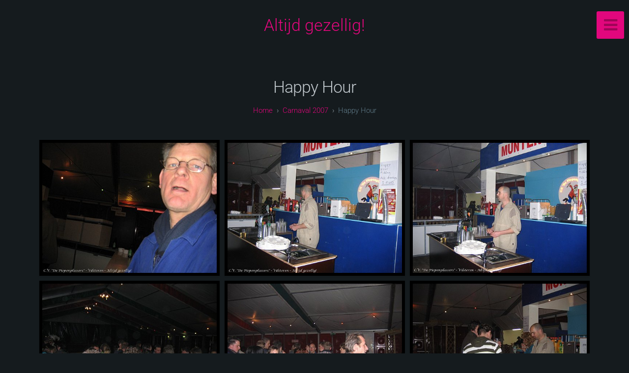

--- FILE ---
content_type: text/html; charset=utf-8
request_url: https://foto.piepenplas.nl/carnaval-2007/happy-hour/
body_size: 9948
content:
<!DOCTYPE html>
<!-- X3 website by www.photo.gallery -->
<html><head><script async src="https://www.googletagmanager.com/gtag/js?id=UA-11468402-1"></script><script>
window.dataLayer = window.dataLayer || [];
function gtag(){dataLayer.push(arguments);}
gtag('js', new Date());
gtag('config', 'UA-11468402-1');
</script><meta charset="utf-8"><title>Happy Hour</title><meta name="viewport" content="width=device-width, initial-scale=1, shrink-to-fit=no"><link rel="canonical" href="https://foto.piepenplas.nl/carnaval-2007/happy-hour/"><link rel="dns-prefetch" href="//auth.photo.gallery"><link rel="dns-prefetch" href="//cdn.jsdelivr.net"><meta property="og:title" content="Happy Hour"><meta property="og:url" content="https://foto.piepenplas.nl/carnaval-2007/happy-hour/"><meta property="og:type" content="website"><meta property="og:updated_time" content="1669149386"><meta property="article:author" content="https://www.facebook.com/piepenplassers/"><meta property="og:image" content="https://foto.piepenplas.nl/content/carnaval-2007/happy-hour/IMG%20102%20Piepenplassite.jpg"><meta property="og:image:type" content="image/jpeg"><meta property="og:image:width" content="1024" /><meta property="og:image:height" content="768" /><link rel="icon" href="/content/custom/favicon/favicon.png"><link href="https://foto.piepenplas.nl/feed/" type="application/atom+xml" rel="alternate" title="Atom Feed"><script>
var css_counter = 0;
function imagevue_(){
	css_counter ++;
	if(css_counter === 1) imagevue();
};
function cssFail(){
	css_counter --;
	var l = document.createElement('link');
	l.onload = imagevue_;
	l.rel = 'stylesheet';
	l.id = 'twilight';
	l.href = '/app/public/css/3.34.2/x3.skin.twilight.css';
	document.getElementsByTagName('head')[0].appendChild(l);
}
</script><link rel="stylesheet" id="twilight" href="https://cdn.jsdelivr.net/npm/x3.photo.gallery@3.34.2/css/x3.skin.twilight.css" onerror="cssFail();"><link rel="preconnect" href="https://fonts.bunny.net"><link rel="stylesheet" href="https://fonts.bunny.net/css?family=Roboto:300italic,300"><style id="default-fonts"><!-- body,h1,h2,h3,h4,h5,h6 {font-family: "Helvetica Neue",Helvetica,Roboto,Arial,sans-serif;} --></style><style id="logo"><!-- .logo {font-size: 2.125em; padding: 1em 0; margin-top: 0em;}.logo > img {width: 230px; } --></style><style id="x3app"></style></head><body class="fa-loading initializing slidemenu twilight clear x3-page slug-happy-hour page-carnaval-2007-happy-hour" data-include=""><div class="x3-loader" title="loading"></div><div class="sb-site-container"><div><header class="header"><div class="nav-wrapper"><nav class="nav"><div class="logo-wrapper"><a href="/" class="logo ">Altijd gezellig!</a></div><ul class="menu slim"><li><a href="https://www.piepenplas.nl" class="needsclick no-ajax is-link" target="_self">Terug naar de website</a></li><li><a href="/" class="needsclick">Fotogallerij home</a></li><li class="has-dropdown"><a href="/carnaval-2026/" class="needsclick node">Carnaval 2026</a><ul class="dropdown"><li><a href="/carnaval-2026/01-Elfde-van-de-Elfde/" class="needsclick">01 Elfde Van De Elfde</a></li></ul></li><li class="has-dropdown"><a href="/carnaval-2025/" class="needsclick node">Carnaval 2025</a><ul class="dropdown"><li><a href="/carnaval-2025/01-Elfde-van-de-Elfde/" class="needsclick">01 Elfde Van De Elfde</a></li><li><a href="/carnaval-2025/02-Gala-Lierderholthuis/" class="needsclick">02 Gala Lierderholthuis</a></li><li><a href="/carnaval-2025/03-Gala-Lemelerveld/" class="needsclick">03 Gala Lemelerveld</a></li><li><a href="/carnaval-2025/04-Gala-Heino/" class="needsclick">04 Gala Heino</a></li><li><a href="/carnaval-2025/05-Gala-Hoonhorst/" class="needsclick">05 Gala Hoonhorst</a></li><li><a href="/carnaval-2025/06-Prinsessenbezoek/" class="needsclick">06 Prinsessenbezoek</a></li><li><a href="/carnaval-2025/07-Happy-Hour/" class="needsclick">07 Happy Hour</a></li><li><a href="/carnaval-2025/08-Kerkviering/" class="needsclick">08 Kerkviering</a></li><li><a href="/carnaval-2025/09-0-tot-100-carnaval/" class="needsclick">09 0 Tot 100 Carnaval</a></li><li><a href="/carnaval-2025/10-Vrijdagavond/" class="needsclick">10 Vrijdagavond</a></li><li><a href="/carnaval-2025/11-Familiecarnaval/" class="needsclick">11 Familiecarnaval</a></li><li><a href="/carnaval-2025/12-Zaterdagavond/" class="needsclick">12 Zaterdagavond</a></li><li><a href="/carnaval-2025/13-Zondagmiddag/" class="needsclick">13 Zondagmiddag</a></li></ul></li><li class="has-dropdown"><a href="/carnaval-2024/" class="needsclick node">Carnaval 2024</a><ul class="dropdown"><li><a href="/carnaval-2024/01-Elfde-van-de-Elfde-en-Jubileummiddag/" class="needsclick">01 Elfde Van De Elfde En Jubileummiddag</a></li><li><a href="/carnaval-2024/02-Gala-Lierderholthuis/" class="needsclick">02 Gala Lierderholthuis</a></li><li><a href="/carnaval-2024/03-Gala-Lemelerveld/" class="needsclick">03 Gala Lemelerveld</a></li><li><a href="/carnaval-2024/04-Gala-Heino/" class="needsclick">04 Gala Heino</a></li><li><a href="/carnaval-2024/05-Gala-Hoonhorst/" class="needsclick">05 Gala Hoonhorst</a></li><li><a href="/carnaval-2024/06-Prinsenbezoek/" class="needsclick">06 Prinsenbezoek</a></li><li><a href="/carnaval-2024/07-Happy-Hour/" class="needsclick">07 Happy Hour</a></li><li><a href="/carnaval-2024/08-Kerkviering/" class="needsclick">08 Kerkviering</a></li><li><a href="/carnaval-2024/09-0-tot-100-carnaval/" class="needsclick">09 0 Tot 100 Carnaval</a></li><li><a href="/carnaval-2024/10-Vrijdagavond/" class="needsclick">10 Vrijdagavond</a></li><li><a href="/carnaval-2024/11-Familiecarnaval/" class="needsclick">11 Familiecarnaval</a></li><li><a href="/carnaval-2024/12-Zaterdagavond/" class="needsclick">12 Zaterdagavond</a></li><li><a href="/carnaval-2024/13-Zondagmiddag/" class="needsclick">13 Zondagmiddag</a></li></ul></li><li class="has-dropdown"><a href="/carnaval-2023/" class="needsclick node">Carnaval 2023</a><ul class="dropdown"><li><a href="/carnaval-2023/01-gala-liederholthuis/" class="needsclick">01 Gala Liederholthuis</a></li><li><a href="/carnaval-2023/02-elfde-van-de-elfde/" class="needsclick">02 Elfde Van De Elfde</a></li><li><a href="/carnaval-2023/03-gala-lemelerveld/" class="needsclick">03 Gala Lemelerveld</a></li><li><a href="/carnaval-2023/04-gala-heino/" class="needsclick">04 Gala Heino</a></li><li><a href="/carnaval-2023/05-gala-hoonhorst/" class="needsclick">05 Gala Hoonhorst</a></li><li><a href="/carnaval-2023/06-prins-bezoek/" class="needsclick">06 Prins Bezoek</a></li><li><a href="/carnaval-2023/07-happy-hour/" class="needsclick">07 Happy Hour</a></li><li><a href="/carnaval-2023/08-kerkviering/" class="needsclick">08 Kerkviering</a></li><li><a href="/carnaval-2023/09-0-tot-100-carnaval/" class="needsclick">09 0 Tot 100 Carnaval</a></li><li><a href="/carnaval-2023/10-vrijdagavond/" class="needsclick">10 Vrijdagavond</a></li><li><a href="/carnaval-2023/11-familiecarnaval/" class="needsclick">11 Familiecarnaval</a></li><li><a href="/carnaval-2023/12-zaterdagavond/" class="needsclick">12 Zaterdagavond</a></li><li><a href="/carnaval-2023/13-zondagmiddag/" class="needsclick">13 Zondagmiddag</a></li></ul></li><li class="has-dropdown"><a href="/carnaval-2022/" class="needsclick node">Carnaval 2022</a><ul class="dropdown"><li><a href="/carnaval-2022/01-happy-hour/" class="needsclick">01 Happy Hour</a></li><li><a href="/carnaval-2022/02-vrijdagavond/" class="needsclick">02 Vrijdagavond</a></li><li><a href="/carnaval-2022/03-zaterdagmiddag/" class="needsclick">03 Zaterdagmiddag</a></li><li><a href="/carnaval-2022/04-zaterdagavond/" class="needsclick">04 Zaterdagavond</a></li><li><a href="/carnaval-2022/05-zondagmiddag/" class="needsclick">05 Zondagmiddag</a></li><li><a href="/carnaval-2022/06-feestavond/" class="needsclick">06 Feestavond</a></li></ul></li><li class="has-dropdown"><a href="/carnaval-2021/" class="needsclick node">Carnaval 2021</a><ul class="dropdown"><li><a href="/carnaval-2021/01-sneeuwpret/" class="needsclick">01 Sneeuwpret</a></li></ul></li><li class="has-dropdown"><a href="/carnaval-2020/" class="needsclick node">Carnaval 2020</a><ul class="dropdown"><li><a href="/carnaval-2020/01-elfde-van-de-elfde/" class="needsclick">01 Elfde Van De Elfde</a></li><li><a href="/carnaval-2020/02-gala-lemelerveld/" class="needsclick">02 Gala Lemelerveld</a></li><li><a href="/carnaval-2020/03-gala-heino/" class="needsclick">03 Gala Heino</a></li><li><a href="/carnaval-2020/04-gala-hoonhorst/" class="needsclick">04 Gala Hoonhorst</a></li><li><a href="/carnaval-2020/05-prinsesbezoek/" class="needsclick">05 Prinsesbezoek</a></li><li><a href="/carnaval-2020/06-happy-hour/" class="needsclick">06 Happy Hour</a></li><li><a href="/carnaval-2020/07-tentviering/" class="needsclick">07 Tentviering</a></li><li><a href="/carnaval-2020/08-kindercarnaval/" class="needsclick">08 Kindercarnaval</a></li><li><a href="/carnaval-2020/09-vrijdagavond/" class="needsclick">09 Vrijdagavond</a></li><li><a href="/carnaval-2020/10-familiecarnaval/" class="needsclick">10 Familiecarnaval</a></li><li><a href="/carnaval-2020/11-zaterdagavond/" class="needsclick">11 Zaterdagavond</a></li><li><a href="/carnaval-2020/12-zondagmiddag/" class="needsclick">12 Zondagmiddag</a></li></ul></li><li class="has-dropdown"><a href="/carnaval-2019/" class="needsclick node">Carnaval 2019</a><ul class="dropdown"><li><a href="/carnaval-2019/01-elfde-van-de-elfde/" class="needsclick">01 Elfde Van De Elfde</a></li><li><a href="/carnaval-2019/02-gala-lemelerveld/" class="needsclick">02 Gala Lemelerveld</a></li><li><a href="/carnaval-2019/03-gala-heino/" class="needsclick">03 Gala Heino</a></li><li><a href="/carnaval-2019/04-gala-hoonhorst/" class="needsclick">04 Gala Hoonhorst</a></li><li><a href="/carnaval-2019/05-prinsbezoek/" class="needsclick">05 Prinsbezoek</a></li><li><a href="/carnaval-2019/06-happy-hour/" class="needsclick">06 Happy Hour</a></li><li><a href="/carnaval-2019/07-kerkviering/" class="needsclick">07 Kerkviering</a></li><li><a href="/carnaval-2019/08-kindercarnaval/" class="needsclick">08 Kindercarnaval</a></li><li><a href="/carnaval-2019/09-vrijdagavond/" class="needsclick">09 Vrijdagavond</a></li><li><a href="/carnaval-2019/10-zaterdagmiddag/" class="needsclick">10 Zaterdagmiddag</a></li><li><a href="/carnaval-2019/11-zaterdagavond/" class="needsclick">11 Zaterdagavond</a></li><li><a href="/carnaval-2019/12-zondagmiddag/" class="needsclick">12 Zondagmiddag</a></li><li><a href="/carnaval-2019/13-feestavond/" class="needsclick">13 Feestavond</a></li></ul></li><li class="has-dropdown"><a href="/carnaval-2018/" class="needsclick node">Carnaval 2018</a><ul class="dropdown"><li><a href="/carnaval-2018/01-elfde-van-de-elfde/" class="needsclick">01 Elfde Van De Elfde</a></li><li><a href="/carnaval-2018/02-gala-lemelerveld/" class="needsclick">02 Gala Lemelerveld</a></li><li><a href="/carnaval-2018/03-gala-heino/" class="needsclick">03 Gala Heino</a></li><li><a href="/carnaval-2018/04-gala-hoonhorst/" class="needsclick">04 Gala Hoonhorst</a></li><li><a href="/carnaval-2018/05-prins-bezoek/" class="needsclick">05 Prins Bezoek</a></li><li><a href="/carnaval-2018/06-happy-hour/" class="needsclick">06 Happy Hour</a></li><li><a href="/carnaval-2018/07-tentviering/" class="needsclick">07 Tentviering</a></li><li><a href="/carnaval-2018/08-kindercarnaval/" class="needsclick">08 Kindercarnaval</a></li><li><a href="/carnaval-2018/09-vrijdagavond/" class="needsclick">09 Vrijdagavond</a></li><li><a href="/carnaval-2018/10-zaterdagmiddag/" class="needsclick">10 Zaterdagmiddag</a></li><li><a href="/carnaval-2018/11-zaterdagavond/" class="needsclick">11 Zaterdagavond</a></li><li><a href="/carnaval-2018/12-zondagmiddag/" class="needsclick">12 Zondagmiddag</a></li><li><a href="/carnaval-2018/13-feestavond/" class="needsclick">13 Feestavond</a></li></ul></li><li class="has-dropdown"><a href="/carnaval-2017/" class="needsclick node">Carnaval 2017</a><ul class="dropdown"><li><a href="/carnaval-2017/01-elfde-van-de-elfde/" class="needsclick">01 Elfde Van De Elfde</a></li><li><a href="/carnaval-2017/02-jeugd-gala-lemelerveld/" class="needsclick">02 Jeugd Gala Lemelerveld</a></li><li><a href="/carnaval-2017/03-gala-lemelerveld/" class="needsclick">03 Gala Lemelerveld</a></li><li><a href="/carnaval-2017/04-gala-heino/" class="needsclick">04 Gala Heino</a></li><li><a href="/carnaval-2017/05-gala-hoonhorst/" class="needsclick">05 Gala Hoonhorst</a></li><li><a href="/carnaval-2017/06-verjaardag-prins/" class="needsclick">06 Verjaardag Prins</a></li><li><a href="/carnaval-2017/07-prinsenbezoek/" class="needsclick">07 Prinsenbezoek</a></li><li><a href="/carnaval-2017/08-happy-hour/" class="needsclick">08 Happy Hour</a></li><li><a href="/carnaval-2017/09-tentviering/" class="needsclick">09 Tentviering</a></li><li><a href="/carnaval-2017/10-kindercarnaval/" class="needsclick">10 Kindercarnaval</a></li><li><a href="/carnaval-2017/11-vrijdagavond/" class="needsclick">11 Vrijdagavond</a></li><li><a href="/carnaval-2017/12-zaterdagavond/" class="needsclick">12 Zaterdagavond</a></li><li><a href="/carnaval-2017/13-zondagmiddag/" class="needsclick">13 Zondagmiddag</a></li><li><a href="/carnaval-2017/14-feestavond/" class="needsclick">14 Feestavond</a></li></ul></li><li class="has-dropdown"><a href="/carnaval-2016/" class="needsclick node">Carnaval 2016</a><ul class="dropdown"><li><a href="/carnaval-2016/01-elfde-van-de-elfde/" class="needsclick">01 Elfde Van De Elfde</a></li><li><a href="/carnaval-2016/02-gala-lemelerveld/" class="needsclick">02 Gala Lemelerveld</a></li><li><a href="/carnaval-2016/03-gala-heino/" class="needsclick">03 Gala Heino</a></li><li><a href="/carnaval-2016/04-gala-hoonhorst/" class="needsclick">04 Gala Hoonhorst</a></li><li><a href="/carnaval-2016/05-prinsenbezoek-zaterdag/" class="needsclick">05 Prinsenbezoek Zaterdag</a></li><li><a href="/carnaval-2016/06-happy-hour/" class="needsclick">06 Happy Hour</a></li><li><a href="/carnaval-2016/07-tentviering/" class="needsclick">07 Tentviering</a></li><li><a href="/carnaval-2016/08-kindercarnaval/" class="needsclick">08 Kindercarnaval</a></li><li><a href="/carnaval-2016/09-vrijdagavond/" class="needsclick">09 Vrijdagavond</a></li><li><a href="/carnaval-2016/10-zaterdagmiddag/" class="needsclick">10 Zaterdagmiddag</a></li><li><a href="/carnaval-2016/11-zaterdagavond/" class="needsclick">11 Zaterdagavond</a></li><li><a href="/carnaval-2016/12-zondagmiddag/" class="needsclick">12 Zondagmiddag</a></li><li><a href="/carnaval-2016/13-feestavond/" class="needsclick">13 Feestavond</a></li></ul></li><li class="has-dropdown"><a href="/carnaval-2015/" class="needsclick node">Carnaval 2015</a><ul class="dropdown"><li><a href="/carnaval-2015/01-elfde-van-de-elfde/" class="needsclick">01 Elfde Van De Elfde</a></li><li><a href="/carnaval-2015/02-gala-lemelerveld/" class="needsclick">02 Gala Lemelerveld</a></li><li><a href="/carnaval-2015/03-gala-hoonhorst/" class="needsclick">03 Gala Hoonhorst</a></li><li><a href="/carnaval-2015/04-wagenbezoek/" class="needsclick">04 Wagenbezoek</a></li><li><a href="/carnaval-2015/05-happy-hour/" class="needsclick">05 Happy Hour</a></li><li><a href="/carnaval-2015/06-kerkviering/" class="needsclick">06 Kerkviering</a></li><li><a href="/carnaval-2015/07-kindercarnaval/" class="needsclick">07 Kindercarnaval</a></li><li><a href="/carnaval-2015/08-vrijdagavond/" class="needsclick">08 Vrijdagavond</a></li><li><a href="/carnaval-2015/09-zaterdagmiddag/" class="needsclick">09 Zaterdagmiddag</a></li><li><a href="/carnaval-2015/10-zaterdagavond/" class="needsclick">10 Zaterdagavond</a></li><li><a href="/carnaval-2015/11-zondagmiddag/" class="needsclick">11 Zondagmiddag</a></li><li><a href="/carnaval-2015/12-feestavond/" class="needsclick">12 Feestavond</a></li></ul></li><li class="has-dropdown"><a href="/carnaval-2013/" class="needsclick node">Carnaval 2013</a><ul class="dropdown"><li><a href="/carnaval-2013/01-44-jarig-jubileum/" class="needsclick">01 44 Jarig Jubileum</a></li><li><a href="/carnaval-2013/02-elfde-van-de-elfde/" class="needsclick">02 Elfde Van De Elfde</a></li><li><a href="/carnaval-2013/03-wagenbezoek-1/" class="needsclick">03 Wagenbezoek 1</a></li><li><a href="/carnaval-2013/04-gala-avond-lemelerveld/" class="needsclick">04 Gala Avond Lemelerveld</a></li><li><a href="/carnaval-2013/05-gala-middag-hoonhorst/" class="needsclick">05 Gala Middag Hoonhorst</a></li><li><a href="/carnaval-2013/06-prinsenbezoek-zaterdag/" class="needsclick">06 Prinsenbezoek Zaterdag</a></li><li><a href="/carnaval-2013/07-happy-hour/" class="needsclick">07 Happy Hour</a></li><li><a href="/carnaval-2013/08-kerkdienst/" class="needsclick">08 Kerkdienst</a></li><li><a href="/carnaval-2013/09-60-plus-carnaval/" class="needsclick">09 60 Plus Carnaval</a></li><li><a href="/carnaval-2013/10-kindercarnaval/" class="needsclick">10 Kindercarnaval</a></li><li><a href="/carnaval-2013/11-vrijdagavond/" class="needsclick">11 Vrijdagavond</a></li><li><a href="/carnaval-2013/12-zaterdagmiddag/" class="needsclick">12 Zaterdagmiddag</a></li><li><a href="/carnaval-2013/13-zaterdagavond/" class="needsclick">13 Zaterdagavond</a></li><li><a href="/carnaval-2013/14-zondag/" class="needsclick">14 Zondag</a></li><li><a href="/carnaval-2013/15-foekepotten/" class="needsclick">15 Foekepotten</a></li><li><a href="/carnaval-2013/16-fotos-herman/" class="needsclick">16 Fotos Herman</a></li><li><a href="/carnaval-2013/17-feestavond/" class="needsclick">17 Feestavond</a></li></ul></li><li class="has-dropdown"><a href="/carnaval-2014/" class="needsclick node">Carnaval 2014</a><ul class="dropdown"><li><a href="/carnaval-2014/01-elfde-van-de-elfde/" class="needsclick">01 Elfde Van De Elfde</a></li><li><a href="/carnaval-2014/02-gala-avond-lemelerveld/" class="needsclick">02 Gala Avond Lemelerveld</a></li><li><a href="/carnaval-2014/03-feestje-prins-bas-van-de-piepenplas/" class="needsclick">03 Feestje Prins Bas Van De Piepenplas</a></li><li><a href="/carnaval-2014/04-gala-middag-hoonhorst/" class="needsclick">04 Gala Middag Hoonhorst</a></li><li><a href="/carnaval-2014/05-prinsenbezoek-zaterdag/" class="needsclick">05 Prinsenbezoek Zaterdag</a></li><li><a href="/carnaval-2014/06-happy-hour/" class="needsclick">06 Happy Hour</a></li><li><a href="/carnaval-2014/07-kerkviering/" class="needsclick">07 Kerkviering</a></li><li><a href="/carnaval-2014/08-60-plus-carnaval/" class="needsclick">08 60 Plus Carnaval</a></li><li><a href="/carnaval-2014/09-kindercarnaval/" class="needsclick">09 Kindercarnaval</a></li><li><a href="/carnaval-2014/10-vrijdagavond/" class="needsclick">10 Vrijdagavond</a></li><li><a href="/carnaval-2014/11-zaterdagavond/" class="needsclick">11 Zaterdagavond</a></li><li><a href="/carnaval-2014/12-zondagmiddag/" class="needsclick">12 Zondagmiddag</a></li><li><a href="/carnaval-2014/13-feestavond/" class="needsclick">13 Feestavond</a></li></ul></li><li class="has-dropdown"><a href="/carnaval-2012/" class="needsclick node">Carnaval 2012</a><ul class="dropdown"><li><a href="/carnaval-2012/01-elfde-van-de-elfde/" class="needsclick">01 Elfde Van De Elfde</a></li><li><a href="/carnaval-2012/02-gala-middag-hoonhorst/" class="needsclick">02 Gala Middag Hoonhorst</a></li><li><a href="/carnaval-2012/03-gala-avond-lemelerveld/" class="needsclick">03 Gala Avond Lemelerveld</a></li><li><a href="/carnaval-2012/04-prinsesbezoek-ochtend/" class="needsclick">04 Prinsesbezoek Ochtend</a></li><li><a href="/carnaval-2012/05-wake-up-call-prinses-dania/" class="needsclick">05 Wake Up Call Prinses Dania</a></li><li><a href="/carnaval-2012/06-happy-hour/" class="needsclick">06 Happy Hour</a></li><li><a href="/carnaval-2012/07-kerkdienst/" class="needsclick">07 Kerkdienst</a></li><li><a href="/carnaval-2012/08-60-plus-carnaval/" class="needsclick">08 60 Plus Carnaval</a></li><li><a href="/carnaval-2012/09-kindercarnaval/" class="needsclick">09 Kindercarnaval</a></li><li><a href="/carnaval-2012/10-vrijdagavond/" class="needsclick">10 Vrijdagavond</a></li><li><a href="/carnaval-2012/11-zaterdagmiddag/" class="needsclick">11 Zaterdagmiddag</a></li><li><a href="/carnaval-2012/12-zaterdagavond/" class="needsclick">12 Zaterdagavond</a></li><li><a href="/carnaval-2012/13-zondag/" class="needsclick">13 Zondag</a></li><li><a href="/carnaval-2012/14-fotos-herman/" class="needsclick">14 Fotos Herman</a></li><li><a href="/carnaval-2012/15-feestavond/" class="needsclick">15 Feestavond</a></li></ul></li><li class="has-dropdown"><a href="/carnaval-2011/" class="needsclick node">Carnaval 2011</a><ul class="dropdown"><li><a href="/carnaval-2011/01-elfde-van-de-elfde/" class="needsclick">01 Elfde Van De Elfde</a></li><li><a href="/carnaval-2011/02-gala-avond-lemelerveld/" class="needsclick">02 Gala Avond Lemelerveld</a></li><li><a href="/carnaval-2011/03-galamiddag-hoonhorst/" class="needsclick">03 Galamiddag Hoonhorst</a></li><li><a href="/carnaval-2011/04-prinsbezoek-ochtend/" class="needsclick">04 Prinsbezoek Ochtend</a></li><li><a href="/carnaval-2011/05-prinsbezoek-wagens/" class="needsclick">05 Prinsbezoek Wagens</a></li><li><a href="/carnaval-2011/06-happy-hour/" class="needsclick">06 Happy Hour</a></li><li><a href="/carnaval-2011/07-kerkdienst/" class="needsclick">07 Kerkdienst</a></li><li><a href="/carnaval-2011/08-jeugdprins-thijssie-jarig-op-school/" class="needsclick">08 Jeugdprins Thijssie Jarig Op School</a></li><li><a href="/carnaval-2011/09-60-plus/" class="needsclick">09 60 Plus</a></li><li><a href="/carnaval-2011/10-kindercarnaval/" class="needsclick">10 Kindercarnaval</a></li><li><a href="/carnaval-2011/11-vrijdagavond/" class="needsclick">11 Vrijdagavond</a></li><li><a href="/carnaval-2011/12-zaterdagmiddag/" class="needsclick">12 Zaterdagmiddag</a></li><li><a href="/carnaval-2011/13-zaterdagavond/" class="needsclick">13 Zaterdagavond</a></li><li><a href="/carnaval-2011/14-zondag/" class="needsclick">14 Zondag</a></li><li><a href="/carnaval-2011/15-feestavond/" class="needsclick">15 Feestavond</a></li><li><a href="/carnaval-2011/16-bezoek-prins-jaboo/" class="needsclick">16 Bezoek Prins Jaboo</a></li><li><a href="/carnaval-2011/17-fotos-herman-niens/" class="needsclick">17 Fotos Herman Niens</a></li></ul></li><li class="has-dropdown"><a href="/carnaval-2010/" class="needsclick node">Carnaval 2010</a><ul class="dropdown"><li><a href="/carnaval-2010/01-elfde-van-de-elfde-2009/" class="needsclick">01 Elfde Van De Elfde 2009</a></li><li><a href="/carnaval-2010/02-wagenbezoek-16-januari-2010/" class="needsclick">02 Wagenbezoek 16 Januari 2010</a></li><li><a href="/carnaval-2010/03-gala-avond-lemelerveld-23-01-2010/" class="needsclick">03 Gala Avond Lemelerveld 23 01 2010</a></li><li><a href="/carnaval-2010/04-gala-avond-hoonhorst-29-januari-2010/" class="needsclick">04 Gala Avond Hoonhorst 29 Januari 2010</a></li><li><a href="/carnaval-2010/05-facelift-prinsenwagen/" class="needsclick">05 Facelift Prinsenwagen</a></li><li><a href="/carnaval-2010/06-prinsbezoek/" class="needsclick">06 Prinsbezoek</a></li><li><a href="/carnaval-2010/07-kerkviering/" class="needsclick">07 Kerkviering</a></li><li><a href="/carnaval-2010/08-happy-hour/" class="needsclick">08 Happy Hour</a></li><li><a href="/carnaval-2010/09-60-plus-carnaval/" class="needsclick">09 60 Plus Carnaval</a></li><li><a href="/carnaval-2010/10-kindercarnaval/" class="needsclick">10 Kindercarnaval</a></li><li><a href="/carnaval-2010/11-vrijdagavond/" class="needsclick">11 Vrijdagavond</a></li><li><a href="/carnaval-2010/12-zaterdag/" class="needsclick">12 Zaterdag</a></li><li><a href="/carnaval-2010/13-zondag/" class="needsclick">13 Zondag</a></li><li><a href="/carnaval-2010/14-fotos-herman-niens/" class="needsclick">14 Fotos Herman Niens</a></li><li><a href="/carnaval-2010/15-feestavond-2010/" class="needsclick">15 Feestavond 2010</a></li></ul></li><li class="has-dropdown"><a href="/carnaval-2009/" class="needsclick node">Carnaval 2009</a><ul class="dropdown"><li><a href="/carnaval-2009/00-ingezonden/" class="needsclick">00 Ingezonden</a></li><li><a href="/carnaval-2009/01-oppimpen-prinsenwagen/" class="needsclick">01 Oppimpen Prinsenwagen</a></li><li><a href="/carnaval-2009/02-elfde-van-de-elfde-2008/" class="needsclick">02 Elfde Van De Elfde 2008</a></li><li><a href="/carnaval-2009/03-wagenbezoek/" class="needsclick">03 Wagenbezoek</a></li><li><a href="/carnaval-2009/04-gala-avond-lemelerveld/" class="needsclick">04 Gala Avond Lemelerveld</a></li><li><a href="/carnaval-2009/05-gala-avond-hoonhorst/" class="needsclick">05 Gala Avond Hoonhorst</a></li><li><a href="/carnaval-2009/06-prinsbezoeken/" class="needsclick">06 Prinsbezoeken</a></li><li><a href="/carnaval-2009/07-tentopbouw/" class="needsclick">07 Tentopbouw</a></li><li><a href="/carnaval-2009/08-happy-hour/" class="needsclick">08 Happy Hour</a></li><li><a href="/carnaval-2009/09-kerkdienst/" class="needsclick">09 Kerkdienst</a></li><li><a href="/carnaval-2009/10-gonzales-after-party/" class="needsclick">10 Gonzales After Party</a></li><li><a href="/carnaval-2009/11-60-plus/" class="needsclick">11 60 Plus</a></li><li><a href="/carnaval-2009/12-kindercarnaval/" class="needsclick">12 Kindercarnaval</a></li><li><a href="/carnaval-2009/13-vrijdagavond/" class="needsclick">13 Vrijdagavond</a></li><li><a href="/carnaval-2009/14-zaterdagmiddag/" class="needsclick">14 Zaterdagmiddag</a></li><li><a href="/carnaval-2009/15-zaterdagavond/" class="needsclick">15 Zaterdagavond</a></li><li><a href="/carnaval-2009/16-zondagmiddag/" class="needsclick">16 Zondagmiddag</a></li><li><a href="/carnaval-2009/17-herman-niens/" class="needsclick">17 Herman Niens</a></li><li><a href="/carnaval-2009/18-feestweekend/" class="needsclick">18 Feestweekend</a></li><li><a href="/carnaval-2009/19-vis-eten-bij-de-prins/" class="needsclick">19 Vis Eten Bij De Prins</a></li></ul></li><li class="has-dropdown"><a href="/carnaval-2008/" class="needsclick node">Carnaval 2008</a><ul class="dropdown"><li><a href="/carnaval-2008/60-plus/" class="needsclick">60 Plus</a></li><li><a href="/carnaval-2008/elfde-van-de-elfde/" class="needsclick">Elfde Van De Elfde</a></li><li><a href="/carnaval-2008/feestavond/" class="needsclick">Feestavond</a></li><li><a href="/carnaval-2008/fotos-herman/" class="needsclick">Fotos Herman</a></li><li><a href="/carnaval-2008/gala-avond-hoonhorst/" class="needsclick">Gala Avond Hoonhorst</a></li><li><a href="/carnaval-2008/happy-hour/" class="needsclick">Happy Hour</a></li><li><a href="/carnaval-2008/kerkviering/" class="needsclick">Kerkviering</a></li><li><a href="/carnaval-2008/kindercarnaval/" class="needsclick">Kindercarnaval</a></li><li><a href="/carnaval-2008/optocht/" class="needsclick">Optocht</a></li><li><a href="/carnaval-2008/optocht-lemelerveld/" class="needsclick">Optocht Lemelerveld</a></li><li><a href="/carnaval-2008/prinsbezoeken/" class="needsclick">Prinsbezoeken</a></li><li><a href="/carnaval-2008/prinsen/" class="needsclick">Prinsen</a></li><li><a href="/carnaval-2008/wagenbezoek/" class="needsclick">Wagenbezoek</a></li><li><a href="/carnaval-2008/zaterdagavond/" class="needsclick">Zaterdagavond</a></li><li><a href="/carnaval-2008/zondagmiddag/" class="needsclick">Zondagmiddag</a></li></ul></li><li class="has-dropdown"><a href="/carnaval-2007/" class="needsclick node">Carnaval 2007</a><ul class="dropdown"><li><a href="/carnaval-2007/60-plus/" class="needsclick">60 Plus</a></li><li><a href="/carnaval-2007/bezoek-dennis-en-danielle/" class="needsclick">Bezoek Dennis En Danielle</a></li><li><a href="/carnaval-2007/de-prinsen/" class="needsclick">De Prinsen</a></li><li><a href="/carnaval-2007/elfde-van-de-elfde/" class="needsclick">Elfde Van De Elfde</a></li><li><a href="/carnaval-2007/feestavond/" class="needsclick">Feestavond</a></li><li><a href="/carnaval-2007/gala-avond-hoonhorst/" class="needsclick">Gala Avond Hoonhorst</a></li><li><a href="/carnaval-2007/gala-avond-lemelerveld/" class="needsclick">Gala Avond Lemelerveld</a></li><li><a href="/carnaval-2007/gonzales/" class="needsclick">Gonzales</a></li><li><a href="/carnaval-2007/happy-hour/" class="needsclick">Happy Hour</a></li><li><a href="/carnaval-2007/kerkviering/" class="needsclick">Kerkviering</a></li><li><a href="/carnaval-2007/kindercarnaval/" class="needsclick">Kindercarnaval</a></li><li><a href="/carnaval-2007/linda-en-martijn/" class="needsclick">Linda En Martijn</a></li><li><a href="/carnaval-2007/optocht/" class="needsclick">Optocht</a></li><li><a href="/carnaval-2007/prinsbezoeken/" class="needsclick">Prinsbezoeken</a></li><li><a href="/carnaval-2007/vrijdagavond/" class="needsclick">Vrijdagavond</a></li><li><a href="/carnaval-2007/wagenbezoek/" class="needsclick">Wagenbezoek</a></li><li><a href="/carnaval-2007/zaterdagavond/" class="needsclick">Zaterdagavond</a></li><li><a href="/carnaval-2007/zaterdagmiddag/" class="needsclick">Zaterdagmiddag</a></li><li><a href="/carnaval-2007/zondagmiddag/" class="needsclick">Zondagmiddag</a></li></ul></li><li class="has-dropdown"><a href="/carnaval-2006/" class="needsclick node">Carnaval 2006</a><ul class="dropdown"><li><a href="/carnaval-2006/60-plus/" class="needsclick">60 Plus</a></li><li><a href="/carnaval-2006/bezoek-coronateam/" class="needsclick">Bezoek Coronateam</a></li><li><a href="/carnaval-2006/de-prinsen/" class="needsclick">De Prinsen</a></li><li><a href="/carnaval-2006/elfde-van-de-elfde/" class="needsclick">Elfde Van De Elfde</a></li><li><a href="/carnaval-2006/feestavond/" class="needsclick">Feestavond</a></li><li><a href="/carnaval-2006/gala-avond-hoonhorst/" class="needsclick">Gala Avond Hoonhorst</a></li><li><a href="/carnaval-2006/kerkviering/" class="needsclick">Kerkviering</a></li><li><a href="/carnaval-2006/kindercarnaval/" class="needsclick">Kindercarnaval</a></li><li><a href="/carnaval-2006/optocht/" class="needsclick">Optocht</a></li><li><a href="/carnaval-2006/prinsbezoeken/" class="needsclick">Prinsbezoeken</a></li><li><a href="/carnaval-2006/tent/" class="needsclick">Tent</a></li><li><a href="/carnaval-2006/wagenbouwersavond/" class="needsclick">Wagenbouwersavond</a></li><li><a href="/carnaval-2006/zondagmiddag/" class="needsclick">Zondagmiddag</a></li></ul></li><li class="has-dropdown"><a href="/carnaval-2005/" class="needsclick node">Carnaval 2005</a><ul class="dropdown"><li><a href="/carnaval-2005/60-plus/" class="needsclick">60 Plus</a></li><li><a href="/carnaval-2005/de-prinsen/" class="needsclick">De Prinsen</a></li><li><a href="/carnaval-2005/elfde-van-de-elfde/" class="needsclick">Elfde Van De Elfde</a></li><li><a href="/carnaval-2005/feestavond/" class="needsclick">Feestavond</a></li><li><a href="/carnaval-2005/fotos-melrose-zaterdagavond/" class="needsclick">Fotos Melrose Zaterdagavond</a></li><li><a href="/carnaval-2005/gala-avond-hoonhorst/" class="needsclick">Gala Avond Hoonhorst</a></li><li><a href="/carnaval-2005/kerkviering/" class="needsclick">Kerkviering</a></li><li><a href="/carnaval-2005/kindercarnaval/" class="needsclick">Kindercarnaval</a></li><li><a href="/carnaval-2005/optocht/" class="needsclick">Optocht</a></li><li><a href="/carnaval-2005/prinsbezoeken/" class="needsclick">Prinsbezoeken</a></li><li><a href="/carnaval-2005/vrijdagavond/" class="needsclick">Vrijdagavond</a></li><li><a href="/carnaval-2005/wagenbouwersavond/" class="needsclick">Wagenbouwersavond</a></li><li><a href="/carnaval-2005/zaterdagavond/" class="needsclick">Zaterdagavond</a></li><li><a href="/carnaval-2005/zaterdagmiddag/" class="needsclick">Zaterdagmiddag</a></li><li><a href="/carnaval-2005/zondagmiddag/" class="needsclick">Zondagmiddag</a></li></ul></li><li class="has-dropdown"><a href="/carnaval-2004/" class="needsclick node">Carnaval 2004</a><ul class="dropdown"><li><a href="/carnaval-2004/1-prinsen/" class="needsclick">1 Prinsen</a></li><li><a href="/carnaval-2004/2-60-plus/" class="needsclick">2 60 Plus</a></li><li><a href="/carnaval-2004/3-tentopbouw/" class="needsclick">3 Tentopbouw</a></li><li><a href="/carnaval-2004/4-kindercarnaval/" class="needsclick">4 Kindercarnaval</a></li><li><a href="/carnaval-2004/5-vrijdagavond/" class="needsclick">5 Vrijdagavond</a></li><li><a href="/carnaval-2004/6-optocht/" class="needsclick">6 Optocht</a></li></ul></li><li class="has-dropdown"><a href="/carnaval-2003/" class="needsclick node">Carnaval 2003</a><ul class="dropdown"><li><a href="/carnaval-2003/60-plus/" class="needsclick">60 Plus</a></li><li><a href="/carnaval-2003/elfde-van-de-elfde/" class="needsclick">Elfde Van De Elfde</a></li><li><a href="/carnaval-2003/kerkdienst/" class="needsclick">Kerkdienst</a></li><li><a href="/carnaval-2003/kindercarnaval/" class="needsclick">Kindercarnaval</a></li><li><a href="/carnaval-2003/optocht/" class="needsclick">Optocht</a></li><li><a href="/carnaval-2003/prinsen/" class="needsclick">Prinsen</a></li><li><a href="/carnaval-2003/vrijdagavond/" class="needsclick">Vrijdagavond</a></li><li><a href="/carnaval-2003/wagenbouwersavond/" class="needsclick">Wagenbouwersavond</a></li><li><a href="/carnaval-2003/zondagmiddag/" class="needsclick">Zondagmiddag</a></li></ul></li><li class="has-dropdown"><a href="/carnaval-2002/" class="needsclick node">Carnaval 2002</a><ul class="dropdown"><li><a href="/carnaval-2002/1-kerk/" class="needsclick">1 Kerk</a></li><li><a href="/carnaval-2002/2-60-plus-carnaval/" class="needsclick">2 60 Plus Carnaval</a></li><li><a href="/carnaval-2002/3-kindercarnaval/" class="needsclick">3 Kindercarnaval</a></li><li><a href="/carnaval-2002/4-tent/" class="needsclick">4 Tent</a></li><li><a href="/carnaval-2002/5-optocht/" class="needsclick">5 Optocht</a></li><li><a href="/carnaval-2002/6-feestavond/" class="needsclick">6 Feestavond</a></li></ul></li><li class="has-dropdown"><a href="/carnaval-2001/" class="needsclick node">Carnaval 2001</a><ul class="dropdown"><li><a href="/carnaval-2001/prinsen/" class="needsclick">Prinsen</a></li></ul></li></ul></nav></div></header><main class="main" id="content"><div class="module row"><div class="clearfix context small-12 medium-10 large-8 small-centered columns title-normal narrower context-left-header-center" ><h1 class="title style-icon"><span>Happy Hour</span></h1><div class="x3-breadcrumbs x3-breadcrumbs-primary"></div><hr class="module-separator" /></div></div><div class="module row"><div class="clearfix gallery small-12 small-centered columns layout-justified frame hover images title-normal module-center" itemscope itemtype="http://schema.org/ImageGallery"><a class="item img-link item-link x3-popup" data-exif="&#x7B;&quot;model&quot;&#x3A;&quot;Canon&#x20;PowerShot&#x20;A95&quot;,&quot;aperture&quot;&#x3A;&quot;f&#x5C;&#x2F;2.8&quot;,&quot;focal_length&quot;&#x3A;8,&quot;exposure&quot;&#x3A;&quot;1&#x5C;&#x2F;60&quot;&#x7D;" data-width="1024" data-height="768" data-image="/content/carnaval-2007/happy-hour/IMG 060 Piepenplassite.jpg" data-title="" data-name="IMG 060 Piepenplassite" data-description="" data-date="10 February 2007" href="/carnaval-2007/happy-hour/IMG_060_Piepenplassite/" id="image-img-060-piepenplassite" itemprop="associatedMedia" itemscope itemtype="http://schema.org/ImageObject"><figure><div class="image-container" style="padding-bottom:75%;"><img data-src="/content/carnaval-2007/happy-hour/IMG 060 Piepenplassite.jpg" data-width="1024" alt="IMG 060 Piepenplassite" itemprop="thumbnail"></div></figure></a><a class="item img-link item-link x3-popup" data-exif="&#x7B;&quot;model&quot;&#x3A;&quot;Canon&#x20;PowerShot&#x20;A95&quot;,&quot;aperture&quot;&#x3A;&quot;f&#x5C;&#x2F;2.8&quot;,&quot;focal_length&quot;&#x3A;8,&quot;exposure&quot;&#x3A;&quot;1&#x5C;&#x2F;60&quot;&#x7D;" data-width="1024" data-height="768" data-image="/content/carnaval-2007/happy-hour/IMG 061 Piepenplassite.jpg" data-title="" data-name="IMG 061 Piepenplassite" data-description="" data-date="10 February 2007" href="/carnaval-2007/happy-hour/IMG_061_Piepenplassite/" id="image-img-061-piepenplassite" itemprop="associatedMedia" itemscope itemtype="http://schema.org/ImageObject"><figure><div class="image-container" style="padding-bottom:75%;"><img data-src="/content/carnaval-2007/happy-hour/IMG 061 Piepenplassite.jpg" data-width="1024" alt="IMG 061 Piepenplassite" itemprop="thumbnail"></div></figure></a><a class="item img-link item-link x3-popup" data-exif="&#x7B;&quot;model&quot;&#x3A;&quot;Canon&#x20;PowerShot&#x20;A95&quot;,&quot;aperture&quot;&#x3A;&quot;f&#x5C;&#x2F;2.8&quot;,&quot;focal_length&quot;&#x3A;8,&quot;exposure&quot;&#x3A;&quot;1&#x5C;&#x2F;60&quot;&#x7D;" data-width="1024" data-height="768" data-image="/content/carnaval-2007/happy-hour/IMG 062 Piepenplassite.jpg" data-title="" data-name="IMG 062 Piepenplassite" data-description="" data-date="10 February 2007" href="/carnaval-2007/happy-hour/IMG_062_Piepenplassite/" id="image-img-062-piepenplassite" itemprop="associatedMedia" itemscope itemtype="http://schema.org/ImageObject"><figure><div class="image-container" style="padding-bottom:75%;"><img data-src="/content/carnaval-2007/happy-hour/IMG 062 Piepenplassite.jpg" data-width="1024" alt="IMG 062 Piepenplassite" itemprop="thumbnail"></div></figure></a><a class="item img-link item-link x3-popup" data-exif="&#x7B;&quot;model&quot;&#x3A;&quot;Canon&#x20;PowerShot&#x20;A95&quot;,&quot;aperture&quot;&#x3A;&quot;f&#x5C;&#x2F;2.8&quot;,&quot;focal_length&quot;&#x3A;8,&quot;exposure&quot;&#x3A;&quot;1&#x5C;&#x2F;60&quot;&#x7D;" data-width="1024" data-height="768" data-image="/content/carnaval-2007/happy-hour/IMG 063 Piepenplassite.jpg" data-title="" data-name="IMG 063 Piepenplassite" data-description="" data-date="10 February 2007" href="/carnaval-2007/happy-hour/IMG_063_Piepenplassite/" id="image-img-063-piepenplassite" itemprop="associatedMedia" itemscope itemtype="http://schema.org/ImageObject"><figure><div class="image-container" style="padding-bottom:75%;"><img data-src="/content/carnaval-2007/happy-hour/IMG 063 Piepenplassite.jpg" data-width="1024" alt="IMG 063 Piepenplassite" itemprop="thumbnail"></div></figure></a><a class="item img-link item-link x3-popup" data-exif="&#x7B;&quot;model&quot;&#x3A;&quot;Canon&#x20;PowerShot&#x20;A95&quot;,&quot;aperture&quot;&#x3A;&quot;f&#x5C;&#x2F;2.8&quot;,&quot;focal_length&quot;&#x3A;8,&quot;exposure&quot;&#x3A;&quot;1&#x5C;&#x2F;60&quot;&#x7D;" data-width="1024" data-height="768" data-image="/content/carnaval-2007/happy-hour/IMG 064 Piepenplassite.jpg" data-title="" data-name="IMG 064 Piepenplassite" data-description="" data-date="10 February 2007" href="/carnaval-2007/happy-hour/IMG_064_Piepenplassite/" id="image-img-064-piepenplassite" itemprop="associatedMedia" itemscope itemtype="http://schema.org/ImageObject"><figure><div class="image-container" style="padding-bottom:75%;"><img data-src="/content/carnaval-2007/happy-hour/IMG 064 Piepenplassite.jpg" data-width="1024" alt="IMG 064 Piepenplassite" itemprop="thumbnail"></div></figure></a><a class="item img-link item-link x3-popup" data-exif="&#x7B;&quot;model&quot;&#x3A;&quot;Canon&#x20;PowerShot&#x20;A95&quot;,&quot;aperture&quot;&#x3A;&quot;f&#x5C;&#x2F;2.8&quot;,&quot;focal_length&quot;&#x3A;8,&quot;exposure&quot;&#x3A;&quot;1&#x5C;&#x2F;60&quot;&#x7D;" data-width="1024" data-height="768" data-image="/content/carnaval-2007/happy-hour/IMG 065 Piepenplassite.jpg" data-title="" data-name="IMG 065 Piepenplassite" data-description="" data-date="10 February 2007" href="/carnaval-2007/happy-hour/IMG_065_Piepenplassite/" id="image-img-065-piepenplassite" itemprop="associatedMedia" itemscope itemtype="http://schema.org/ImageObject"><figure><div class="image-container" style="padding-bottom:75%;"><img data-src="/content/carnaval-2007/happy-hour/IMG 065 Piepenplassite.jpg" data-width="1024" alt="IMG 065 Piepenplassite" itemprop="thumbnail"></div></figure></a><a class="item img-link item-link x3-popup" data-exif="&#x7B;&quot;model&quot;&#x3A;&quot;Canon&#x20;PowerShot&#x20;A95&quot;,&quot;aperture&quot;&#x3A;&quot;f&#x5C;&#x2F;2.8&quot;,&quot;focal_length&quot;&#x3A;8,&quot;exposure&quot;&#x3A;&quot;1&#x5C;&#x2F;60&quot;&#x7D;" data-width="1024" data-height="768" data-image="/content/carnaval-2007/happy-hour/IMG 066 Piepenplassite.jpg" data-title="" data-name="IMG 066 Piepenplassite" data-description="" data-date="10 February 2007" href="/carnaval-2007/happy-hour/IMG_066_Piepenplassite/" id="image-img-066-piepenplassite" itemprop="associatedMedia" itemscope itemtype="http://schema.org/ImageObject"><figure><div class="image-container" style="padding-bottom:75%;"><img data-src="/content/carnaval-2007/happy-hour/IMG 066 Piepenplassite.jpg" data-width="1024" alt="IMG 066 Piepenplassite" itemprop="thumbnail"></div></figure></a><a class="item img-link item-link x3-popup" data-exif="&#x7B;&quot;model&quot;&#x3A;&quot;Canon&#x20;PowerShot&#x20;A95&quot;,&quot;aperture&quot;&#x3A;&quot;f&#x5C;&#x2F;2.8&quot;,&quot;focal_length&quot;&#x3A;8,&quot;exposure&quot;&#x3A;&quot;1&#x5C;&#x2F;60&quot;&#x7D;" data-width="1024" data-height="768" data-image="/content/carnaval-2007/happy-hour/IMG 067 Piepenplassite.jpg" data-title="" data-name="IMG 067 Piepenplassite" data-description="" data-date="10 February 2007" href="/carnaval-2007/happy-hour/IMG_067_Piepenplassite/" id="image-img-067-piepenplassite" itemprop="associatedMedia" itemscope itemtype="http://schema.org/ImageObject"><figure><div class="image-container" style="padding-bottom:75%;"><img data-src="/content/carnaval-2007/happy-hour/IMG 067 Piepenplassite.jpg" data-width="1024" alt="IMG 067 Piepenplassite" itemprop="thumbnail"></div></figure></a><a class="item img-link item-link x3-popup" data-exif="&#x7B;&quot;model&quot;&#x3A;&quot;Canon&#x20;PowerShot&#x20;A95&quot;,&quot;aperture&quot;&#x3A;&quot;f&#x5C;&#x2F;2.8&quot;,&quot;focal_length&quot;&#x3A;8,&quot;exposure&quot;&#x3A;&quot;1&#x5C;&#x2F;60&quot;&#x7D;" data-width="1024" data-height="768" data-image="/content/carnaval-2007/happy-hour/IMG 068 Piepenplassite.jpg" data-title="" data-name="IMG 068 Piepenplassite" data-description="" data-date="10 February 2007" href="/carnaval-2007/happy-hour/IMG_068_Piepenplassite/" id="image-img-068-piepenplassite" itemprop="associatedMedia" itemscope itemtype="http://schema.org/ImageObject"><figure><div class="image-container" style="padding-bottom:75%;"><img data-src="/content/carnaval-2007/happy-hour/IMG 068 Piepenplassite.jpg" data-width="1024" alt="IMG 068 Piepenplassite" itemprop="thumbnail"></div></figure></a><a class="item img-link item-link x3-popup" data-exif="&#x7B;&quot;model&quot;&#x3A;&quot;Canon&#x20;PowerShot&#x20;A95&quot;,&quot;aperture&quot;&#x3A;&quot;f&#x5C;&#x2F;3.2&quot;,&quot;focal_length&quot;&#x3A;10,&quot;exposure&quot;&#x3A;&quot;1&#x5C;&#x2F;60&quot;&#x7D;" data-width="1024" data-height="768" data-image="/content/carnaval-2007/happy-hour/IMG 069 Piepenplassite.jpg" data-title="" data-name="IMG 069 Piepenplassite" data-description="" data-date="10 February 2007" href="/carnaval-2007/happy-hour/IMG_069_Piepenplassite/" id="image-img-069-piepenplassite" itemprop="associatedMedia" itemscope itemtype="http://schema.org/ImageObject"><figure><div class="image-container" style="padding-bottom:75%;"><img data-src="/content/carnaval-2007/happy-hour/IMG 069 Piepenplassite.jpg" data-width="1024" alt="IMG 069 Piepenplassite" itemprop="thumbnail"></div></figure></a><a class="item img-link item-link x3-popup" data-exif="&#x7B;&quot;model&quot;&#x3A;&quot;Canon&#x20;PowerShot&#x20;A95&quot;,&quot;aperture&quot;&#x3A;&quot;f&#x5C;&#x2F;3.2&quot;,&quot;focal_length&quot;&#x3A;10,&quot;exposure&quot;&#x3A;&quot;1&#x5C;&#x2F;60&quot;&#x7D;" data-width="1024" data-height="768" data-image="/content/carnaval-2007/happy-hour/IMG 070 Piepenplassite.jpg" data-title="" data-name="IMG 070 Piepenplassite" data-description="" data-date="10 February 2007" href="/carnaval-2007/happy-hour/IMG_070_Piepenplassite/" id="image-img-070-piepenplassite" itemprop="associatedMedia" itemscope itemtype="http://schema.org/ImageObject"><figure><div class="image-container" style="padding-bottom:75%;"><img data-src="/content/carnaval-2007/happy-hour/IMG 070 Piepenplassite.jpg" data-width="1024" alt="IMG 070 Piepenplassite" itemprop="thumbnail"></div></figure></a><a class="item img-link item-link x3-popup" data-exif="&#x7B;&quot;model&quot;&#x3A;&quot;Canon&#x20;PowerShot&#x20;A95&quot;,&quot;aperture&quot;&#x3A;&quot;f&#x5C;&#x2F;2.8&quot;,&quot;focal_length&quot;&#x3A;8,&quot;exposure&quot;&#x3A;&quot;1&#x5C;&#x2F;60&quot;&#x7D;" data-width="1024" data-height="768" data-image="/content/carnaval-2007/happy-hour/IMG 071 Piepenplassite.jpg" data-title="" data-name="IMG 071 Piepenplassite" data-description="" data-date="10 February 2007" href="/carnaval-2007/happy-hour/IMG_071_Piepenplassite/" id="image-img-071-piepenplassite" itemprop="associatedMedia" itemscope itemtype="http://schema.org/ImageObject"><figure><div class="image-container" style="padding-bottom:75%;"><img data-src="/content/carnaval-2007/happy-hour/IMG 071 Piepenplassite.jpg" data-width="1024" alt="IMG 071 Piepenplassite" itemprop="thumbnail"></div></figure></a><a class="item img-link item-link x3-popup" data-exif="&#x7B;&quot;model&quot;&#x3A;&quot;Canon&#x20;PowerShot&#x20;A95&quot;,&quot;aperture&quot;&#x3A;&quot;f&#x5C;&#x2F;2.8&quot;,&quot;focal_length&quot;&#x3A;8,&quot;exposure&quot;&#x3A;&quot;1&#x5C;&#x2F;60&quot;&#x7D;" data-width="1024" data-height="768" data-image="/content/carnaval-2007/happy-hour/IMG 072 Piepenplassite.jpg" data-title="" data-name="IMG 072 Piepenplassite" data-description="" data-date="10 February 2007" href="/carnaval-2007/happy-hour/IMG_072_Piepenplassite/" id="image-img-072-piepenplassite" itemprop="associatedMedia" itemscope itemtype="http://schema.org/ImageObject"><figure><div class="image-container" style="padding-bottom:75%;"><img data-src="/content/carnaval-2007/happy-hour/IMG 072 Piepenplassite.jpg" data-width="1024" alt="IMG 072 Piepenplassite" itemprop="thumbnail"></div></figure></a><a class="item img-link item-link x3-popup" data-exif="&#x7B;&quot;model&quot;&#x3A;&quot;Canon&#x20;PowerShot&#x20;A95&quot;,&quot;aperture&quot;&#x3A;&quot;f&#x5C;&#x2F;4.9&quot;,&quot;focal_length&quot;&#x3A;23,&quot;exposure&quot;&#x3A;&quot;1&#x5C;&#x2F;60&quot;&#x7D;" data-width="1024" data-height="768" data-image="/content/carnaval-2007/happy-hour/IMG 073 Piepenplassite.jpg" data-title="" data-name="IMG 073 Piepenplassite" data-description="" data-date="10 February 2007" href="/carnaval-2007/happy-hour/IMG_073_Piepenplassite/" id="image-img-073-piepenplassite" itemprop="associatedMedia" itemscope itemtype="http://schema.org/ImageObject"><figure><div class="image-container" style="padding-bottom:75%;"><img data-src="/content/carnaval-2007/happy-hour/IMG 073 Piepenplassite.jpg" data-width="1024" alt="IMG 073 Piepenplassite" itemprop="thumbnail"></div></figure></a><a class="item img-link item-link x3-popup" data-exif="&#x7B;&quot;model&quot;&#x3A;&quot;Canon&#x20;PowerShot&#x20;A95&quot;,&quot;aperture&quot;&#x3A;&quot;f&#x5C;&#x2F;2.8&quot;,&quot;focal_length&quot;&#x3A;8,&quot;exposure&quot;&#x3A;&quot;1&#x5C;&#x2F;60&quot;&#x7D;" data-width="1024" data-height="768" data-image="/content/carnaval-2007/happy-hour/IMG 074 Piepenplassite.jpg" data-title="" data-name="IMG 074 Piepenplassite" data-description="" data-date="10 February 2007" href="/carnaval-2007/happy-hour/IMG_074_Piepenplassite/" id="image-img-074-piepenplassite" itemprop="associatedMedia" itemscope itemtype="http://schema.org/ImageObject"><figure><div class="image-container" style="padding-bottom:75%;"><img data-src="/content/carnaval-2007/happy-hour/IMG 074 Piepenplassite.jpg" data-width="1024" alt="IMG 074 Piepenplassite" itemprop="thumbnail"></div></figure></a><a class="item img-link item-link x3-popup" data-exif="&#x7B;&quot;model&quot;&#x3A;&quot;Canon&#x20;PowerShot&#x20;A95&quot;,&quot;aperture&quot;&#x3A;&quot;f&#x5C;&#x2F;2.8&quot;,&quot;focal_length&quot;&#x3A;8,&quot;exposure&quot;&#x3A;&quot;1&#x5C;&#x2F;60&quot;&#x7D;" data-width="1024" data-height="768" data-image="/content/carnaval-2007/happy-hour/IMG 075 Piepenplassite.jpg" data-title="" data-name="IMG 075 Piepenplassite" data-description="" data-date="10 February 2007" href="/carnaval-2007/happy-hour/IMG_075_Piepenplassite/" id="image-img-075-piepenplassite" itemprop="associatedMedia" itemscope itemtype="http://schema.org/ImageObject"><figure><div class="image-container" style="padding-bottom:75%;"><img data-src="/content/carnaval-2007/happy-hour/IMG 075 Piepenplassite.jpg" data-width="1024" alt="IMG 075 Piepenplassite" itemprop="thumbnail"></div></figure></a><a class="item img-link item-link x3-popup" data-exif="&#x7B;&quot;model&quot;&#x3A;&quot;Canon&#x20;PowerShot&#x20;A95&quot;,&quot;aperture&quot;&#x3A;&quot;f&#x5C;&#x2F;2.8&quot;,&quot;focal_length&quot;&#x3A;8,&quot;exposure&quot;&#x3A;&quot;1&#x5C;&#x2F;60&quot;&#x7D;" data-width="1024" data-height="768" data-image="/content/carnaval-2007/happy-hour/IMG 076 Piepenplassite.jpg" data-title="" data-name="IMG 076 Piepenplassite" data-description="" data-date="10 February 2007" href="/carnaval-2007/happy-hour/IMG_076_Piepenplassite/" id="image-img-076-piepenplassite" itemprop="associatedMedia" itemscope itemtype="http://schema.org/ImageObject"><figure><div class="image-container" style="padding-bottom:75%;"><img data-src="/content/carnaval-2007/happy-hour/IMG 076 Piepenplassite.jpg" data-width="1024" alt="IMG 076 Piepenplassite" itemprop="thumbnail"></div></figure></a><a class="item img-link item-link x3-popup" data-exif="&#x7B;&quot;model&quot;&#x3A;&quot;Canon&#x20;PowerShot&#x20;A95&quot;,&quot;aperture&quot;&#x3A;&quot;f&#x5C;&#x2F;2.8&quot;,&quot;focal_length&quot;&#x3A;8,&quot;exposure&quot;&#x3A;&quot;1&#x5C;&#x2F;60&quot;&#x7D;" data-width="1024" data-height="768" data-image="/content/carnaval-2007/happy-hour/IMG 078 Piepenplassite.jpg" data-title="" data-name="IMG 078 Piepenplassite" data-description="" data-date="10 February 2007" href="/carnaval-2007/happy-hour/IMG_078_Piepenplassite/" id="image-img-078-piepenplassite" itemprop="associatedMedia" itemscope itemtype="http://schema.org/ImageObject"><figure><div class="image-container" style="padding-bottom:75%;"><img data-src="/content/carnaval-2007/happy-hour/IMG 078 Piepenplassite.jpg" data-width="1024" alt="IMG 078 Piepenplassite" itemprop="thumbnail"></div></figure></a><a class="item img-link item-link x3-popup" data-exif="&#x7B;&quot;model&quot;&#x3A;&quot;Canon&#x20;PowerShot&#x20;A95&quot;,&quot;aperture&quot;&#x3A;&quot;f&#x5C;&#x2F;2.8&quot;,&quot;focal_length&quot;&#x3A;8,&quot;exposure&quot;&#x3A;&quot;1&#x5C;&#x2F;60&quot;&#x7D;" data-width="1024" data-height="768" data-image="/content/carnaval-2007/happy-hour/IMG 080 Piepenplassite.jpg" data-title="" data-name="IMG 080 Piepenplassite" data-description="" data-date="10 February 2007" href="/carnaval-2007/happy-hour/IMG_080_Piepenplassite/" id="image-img-080-piepenplassite" itemprop="associatedMedia" itemscope itemtype="http://schema.org/ImageObject"><figure><div class="image-container" style="padding-bottom:75%;"><img data-src="/content/carnaval-2007/happy-hour/IMG 080 Piepenplassite.jpg" data-width="1024" alt="IMG 080 Piepenplassite" itemprop="thumbnail"></div></figure></a><a class="item img-link item-link x3-popup" data-exif="&#x7B;&quot;model&quot;&#x3A;&quot;Canon&#x20;PowerShot&#x20;A95&quot;,&quot;aperture&quot;&#x3A;&quot;f&#x5C;&#x2F;3.2&quot;,&quot;focal_length&quot;&#x3A;10,&quot;exposure&quot;&#x3A;&quot;1&#x5C;&#x2F;60&quot;&#x7D;" data-width="1024" data-height="768" data-image="/content/carnaval-2007/happy-hour/IMG 081 Piepenplassite.jpg" data-title="" data-name="IMG 081 Piepenplassite" data-description="" data-date="10 February 2007" href="/carnaval-2007/happy-hour/IMG_081_Piepenplassite/" id="image-img-081-piepenplassite" itemprop="associatedMedia" itemscope itemtype="http://schema.org/ImageObject"><figure><div class="image-container" style="padding-bottom:75%;"><img data-src="/content/carnaval-2007/happy-hour/IMG 081 Piepenplassite.jpg" data-width="1024" alt="IMG 081 Piepenplassite" itemprop="thumbnail"></div></figure></a><a class="item img-link item-link x3-popup" data-exif="&#x7B;&quot;model&quot;&#x3A;&quot;Canon&#x20;PowerShot&#x20;A95&quot;,&quot;aperture&quot;&#x3A;&quot;f&#x5C;&#x2F;3.2&quot;,&quot;focal_length&quot;&#x3A;10,&quot;exposure&quot;&#x3A;&quot;1&#x5C;&#x2F;60&quot;&#x7D;" data-width="1024" data-height="768" data-image="/content/carnaval-2007/happy-hour/IMG 082 Piepenplassite.jpg" data-title="" data-name="IMG 082 Piepenplassite" data-description="" data-date="10 February 2007" href="/carnaval-2007/happy-hour/IMG_082_Piepenplassite/" id="image-img-082-piepenplassite" itemprop="associatedMedia" itemscope itemtype="http://schema.org/ImageObject"><figure><div class="image-container" style="padding-bottom:75%;"><img data-src="/content/carnaval-2007/happy-hour/IMG 082 Piepenplassite.jpg" data-width="1024" alt="IMG 082 Piepenplassite" itemprop="thumbnail"></div></figure></a><a class="item img-link item-link x3-popup" data-exif="&#x7B;&quot;model&quot;&#x3A;&quot;Canon&#x20;PowerShot&#x20;A95&quot;,&quot;aperture&quot;&#x3A;&quot;f&#x5C;&#x2F;3.2&quot;,&quot;focal_length&quot;&#x3A;10,&quot;exposure&quot;&#x3A;&quot;1&#x5C;&#x2F;60&quot;&#x7D;" data-width="1024" data-height="768" data-image="/content/carnaval-2007/happy-hour/IMG 083 Piepenplassite.jpg" data-title="" data-name="IMG 083 Piepenplassite" data-description="" data-date="10 February 2007" href="/carnaval-2007/happy-hour/IMG_083_Piepenplassite/" id="image-img-083-piepenplassite" itemprop="associatedMedia" itemscope itemtype="http://schema.org/ImageObject"><figure><div class="image-container" style="padding-bottom:75%;"><img data-src="/content/carnaval-2007/happy-hour/IMG 083 Piepenplassite.jpg" data-width="1024" alt="IMG 083 Piepenplassite" itemprop="thumbnail"></div></figure></a><a class="item img-link item-link x3-popup" data-exif="&#x7B;&quot;model&quot;&#x3A;&quot;Canon&#x20;PowerShot&#x20;A95&quot;,&quot;aperture&quot;&#x3A;&quot;f&#x5C;&#x2F;3.2&quot;,&quot;focal_length&quot;&#x3A;10,&quot;exposure&quot;&#x3A;&quot;1&#x5C;&#x2F;60&quot;&#x7D;" data-width="1024" data-height="768" data-image="/content/carnaval-2007/happy-hour/IMG 084 Piepenplassite.jpg" data-title="" data-name="IMG 084 Piepenplassite" data-description="" data-date="10 February 2007" href="/carnaval-2007/happy-hour/IMG_084_Piepenplassite/" id="image-img-084-piepenplassite" itemprop="associatedMedia" itemscope itemtype="http://schema.org/ImageObject"><figure><div class="image-container" style="padding-bottom:75%;"><img data-src="/content/carnaval-2007/happy-hour/IMG 084 Piepenplassite.jpg" data-width="1024" alt="IMG 084 Piepenplassite" itemprop="thumbnail"></div></figure></a><a class="item img-link item-link x3-popup" data-exif="&#x7B;&quot;model&quot;&#x3A;&quot;Canon&#x20;PowerShot&#x20;A95&quot;,&quot;aperture&quot;&#x3A;&quot;f&#x5C;&#x2F;3.2&quot;,&quot;focal_length&quot;&#x3A;10,&quot;exposure&quot;&#x3A;&quot;1&#x5C;&#x2F;60&quot;&#x7D;" data-width="1024" data-height="768" data-image="/content/carnaval-2007/happy-hour/IMG 085 Piepenplassite.jpg" data-title="" data-name="IMG 085 Piepenplassite" data-description="" data-date="10 February 2007" href="/carnaval-2007/happy-hour/IMG_085_Piepenplassite/" id="image-img-085-piepenplassite" itemprop="associatedMedia" itemscope itemtype="http://schema.org/ImageObject"><figure><div class="image-container" style="padding-bottom:75%;"><img data-src="/content/carnaval-2007/happy-hour/IMG 085 Piepenplassite.jpg" data-width="1024" alt="IMG 085 Piepenplassite" itemprop="thumbnail"></div></figure></a><a class="item img-link item-link x3-popup" data-exif="&#x7B;&quot;model&quot;&#x3A;&quot;Canon&#x20;PowerShot&#x20;A95&quot;,&quot;aperture&quot;&#x3A;&quot;f&#x5C;&#x2F;2.8&quot;,&quot;focal_length&quot;&#x3A;8,&quot;exposure&quot;&#x3A;&quot;1&#x5C;&#x2F;60&quot;&#x7D;" data-width="1024" data-height="768" data-image="/content/carnaval-2007/happy-hour/IMG 086 Piepenplassite.jpg" data-title="" data-name="IMG 086 Piepenplassite" data-description="" data-date="10 February 2007" href="/carnaval-2007/happy-hour/IMG_086_Piepenplassite/" id="image-img-086-piepenplassite" itemprop="associatedMedia" itemscope itemtype="http://schema.org/ImageObject"><figure><div class="image-container" style="padding-bottom:75%;"><img data-src="/content/carnaval-2007/happy-hour/IMG 086 Piepenplassite.jpg" data-width="1024" alt="IMG 086 Piepenplassite" itemprop="thumbnail"></div></figure></a><a class="item img-link item-link x3-popup" data-exif="&#x7B;&quot;model&quot;&#x3A;&quot;Canon&#x20;PowerShot&#x20;A95&quot;,&quot;aperture&quot;&#x3A;&quot;f&#x5C;&#x2F;4.9&quot;,&quot;focal_length&quot;&#x3A;23,&quot;exposure&quot;&#x3A;&quot;1&#x5C;&#x2F;60&quot;&#x7D;" data-width="1024" data-height="768" data-image="/content/carnaval-2007/happy-hour/IMG 087 Piepenplassite.jpg" data-title="" data-name="IMG 087 Piepenplassite" data-description="" data-date="10 February 2007" href="/carnaval-2007/happy-hour/IMG_087_Piepenplassite/" id="image-img-087-piepenplassite" itemprop="associatedMedia" itemscope itemtype="http://schema.org/ImageObject"><figure><div class="image-container" style="padding-bottom:75%;"><img data-src="/content/carnaval-2007/happy-hour/IMG 087 Piepenplassite.jpg" data-width="1024" alt="IMG 087 Piepenplassite" itemprop="thumbnail"></div></figure></a><a class="item img-link item-link x3-popup" data-exif="&#x7B;&quot;model&quot;&#x3A;&quot;Canon&#x20;PowerShot&#x20;A95&quot;,&quot;aperture&quot;&#x3A;&quot;f&#x5C;&#x2F;4.9&quot;,&quot;focal_length&quot;&#x3A;23,&quot;exposure&quot;&#x3A;&quot;1&#x5C;&#x2F;60&quot;&#x7D;" data-width="1024" data-height="768" data-image="/content/carnaval-2007/happy-hour/IMG 088 Piepenplassite.jpg" data-title="" data-name="IMG 088 Piepenplassite" data-description="" data-date="10 February 2007" href="/carnaval-2007/happy-hour/IMG_088_Piepenplassite/" id="image-img-088-piepenplassite" itemprop="associatedMedia" itemscope itemtype="http://schema.org/ImageObject"><figure><div class="image-container" style="padding-bottom:75%;"><img data-src="/content/carnaval-2007/happy-hour/IMG 088 Piepenplassite.jpg" data-width="1024" alt="IMG 088 Piepenplassite" itemprop="thumbnail"></div></figure></a><a class="item img-link item-link x3-popup" data-exif="&#x7B;&quot;model&quot;&#x3A;&quot;Canon&#x20;PowerShot&#x20;A95&quot;,&quot;aperture&quot;&#x3A;&quot;f&#x5C;&#x2F;4.9&quot;,&quot;focal_length&quot;&#x3A;23,&quot;exposure&quot;&#x3A;&quot;1&#x5C;&#x2F;60&quot;&#x7D;" data-width="1024" data-height="768" data-image="/content/carnaval-2007/happy-hour/IMG 089 Piepenplassite.jpg" data-title="" data-name="IMG 089 Piepenplassite" data-description="" data-date="10 February 2007" href="/carnaval-2007/happy-hour/IMG_089_Piepenplassite/" id="image-img-089-piepenplassite" itemprop="associatedMedia" itemscope itemtype="http://schema.org/ImageObject"><figure><div class="image-container" style="padding-bottom:75%;"><img data-src="/content/carnaval-2007/happy-hour/IMG 089 Piepenplassite.jpg" data-width="1024" alt="IMG 089 Piepenplassite" itemprop="thumbnail"></div></figure></a><a class="item img-link item-link x3-popup" data-exif="&#x7B;&quot;model&quot;&#x3A;&quot;Canon&#x20;PowerShot&#x20;A95&quot;,&quot;aperture&quot;&#x3A;&quot;f&#x5C;&#x2F;4.9&quot;,&quot;focal_length&quot;&#x3A;23,&quot;exposure&quot;&#x3A;&quot;1&#x5C;&#x2F;60&quot;&#x7D;" data-width="1024" data-height="768" data-image="/content/carnaval-2007/happy-hour/IMG 090 Piepenplassite.jpg" data-title="" data-name="IMG 090 Piepenplassite" data-description="" data-date="10 February 2007" href="/carnaval-2007/happy-hour/IMG_090_Piepenplassite/" id="image-img-090-piepenplassite" itemprop="associatedMedia" itemscope itemtype="http://schema.org/ImageObject"><figure><div class="image-container" style="padding-bottom:75%;"><img data-src="/content/carnaval-2007/happy-hour/IMG 090 Piepenplassite.jpg" data-width="1024" alt="IMG 090 Piepenplassite" itemprop="thumbnail"></div></figure></a><a class="item img-link item-link x3-popup" data-exif="&#x7B;&quot;model&quot;&#x3A;&quot;Canon&#x20;PowerShot&#x20;A95&quot;,&quot;aperture&quot;&#x3A;&quot;f&#x5C;&#x2F;4.9&quot;,&quot;focal_length&quot;&#x3A;23,&quot;exposure&quot;&#x3A;&quot;1&#x5C;&#x2F;60&quot;&#x7D;" data-width="1024" data-height="768" data-image="/content/carnaval-2007/happy-hour/IMG 091 Piepenplassite.jpg" data-title="" data-name="IMG 091 Piepenplassite" data-description="" data-date="10 February 2007" href="/carnaval-2007/happy-hour/IMG_091_Piepenplassite/" id="image-img-091-piepenplassite" itemprop="associatedMedia" itemscope itemtype="http://schema.org/ImageObject"><figure><div class="image-container" style="padding-bottom:75%;"><img data-src="/content/carnaval-2007/happy-hour/IMG 091 Piepenplassite.jpg" data-width="1024" alt="IMG 091 Piepenplassite" itemprop="thumbnail"></div></figure></a><a class="item img-link item-link x3-popup" data-exif="&#x7B;&quot;model&quot;&#x3A;&quot;Canon&#x20;PowerShot&#x20;A95&quot;,&quot;aperture&quot;&#x3A;&quot;f&#x5C;&#x2F;4.9&quot;,&quot;focal_length&quot;&#x3A;23,&quot;exposure&quot;&#x3A;&quot;1&#x5C;&#x2F;60&quot;&#x7D;" data-width="1024" data-height="768" data-image="/content/carnaval-2007/happy-hour/IMG 092 Piepenplassite.jpg" data-title="" data-name="IMG 092 Piepenplassite" data-description="" data-date="10 February 2007" href="/carnaval-2007/happy-hour/IMG_092_Piepenplassite/" id="image-img-092-piepenplassite" itemprop="associatedMedia" itemscope itemtype="http://schema.org/ImageObject"><figure><div class="image-container" style="padding-bottom:75%;"><img data-src="/content/carnaval-2007/happy-hour/IMG 092 Piepenplassite.jpg" data-width="1024" alt="IMG 092 Piepenplassite" itemprop="thumbnail"></div></figure></a><a class="item img-link item-link x3-popup" data-exif="&#x7B;&quot;model&quot;&#x3A;&quot;Canon&#x20;PowerShot&#x20;A95&quot;,&quot;aperture&quot;&#x3A;&quot;f&#x5C;&#x2F;4.9&quot;,&quot;focal_length&quot;&#x3A;23,&quot;exposure&quot;&#x3A;&quot;1&#x5C;&#x2F;60&quot;&#x7D;" data-width="1024" data-height="768" data-image="/content/carnaval-2007/happy-hour/IMG 093 Piepenplassite.jpg" data-title="" data-name="IMG 093 Piepenplassite" data-description="" data-date="10 February 2007" href="/carnaval-2007/happy-hour/IMG_093_Piepenplassite/" id="image-img-093-piepenplassite" itemprop="associatedMedia" itemscope itemtype="http://schema.org/ImageObject"><figure><div class="image-container" style="padding-bottom:75%;"><img data-src="/content/carnaval-2007/happy-hour/IMG 093 Piepenplassite.jpg" data-width="1024" alt="IMG 093 Piepenplassite" itemprop="thumbnail"></div></figure></a><a class="item img-link item-link x3-popup" data-exif="&#x7B;&quot;model&quot;&#x3A;&quot;Canon&#x20;PowerShot&#x20;A95&quot;,&quot;aperture&quot;&#x3A;&quot;f&#x5C;&#x2F;4.9&quot;,&quot;focal_length&quot;&#x3A;23,&quot;exposure&quot;&#x3A;&quot;1&#x5C;&#x2F;60&quot;&#x7D;" data-width="1024" data-height="768" data-image="/content/carnaval-2007/happy-hour/IMG 094 Piepenplassite.jpg" data-title="" data-name="IMG 094 Piepenplassite" data-description="" data-date="10 February 2007" href="/carnaval-2007/happy-hour/IMG_094_Piepenplassite/" id="image-img-094-piepenplassite" itemprop="associatedMedia" itemscope itemtype="http://schema.org/ImageObject"><figure><div class="image-container" style="padding-bottom:75%;"><img data-src="/content/carnaval-2007/happy-hour/IMG 094 Piepenplassite.jpg" data-width="1024" alt="IMG 094 Piepenplassite" itemprop="thumbnail"></div></figure></a><a class="item img-link item-link x3-popup" data-exif="&#x7B;&quot;model&quot;&#x3A;&quot;Canon&#x20;PowerShot&#x20;A95&quot;,&quot;aperture&quot;&#x3A;&quot;f&#x5C;&#x2F;2.8&quot;,&quot;focal_length&quot;&#x3A;8,&quot;exposure&quot;&#x3A;&quot;1&#x5C;&#x2F;60&quot;&#x7D;" data-width="1024" data-height="768" data-image="/content/carnaval-2007/happy-hour/IMG 095 Piepenplassite.jpg" data-title="" data-name="IMG 095 Piepenplassite" data-description="" data-date="10 February 2007" href="/carnaval-2007/happy-hour/IMG_095_Piepenplassite/" id="image-img-095-piepenplassite" itemprop="associatedMedia" itemscope itemtype="http://schema.org/ImageObject"><figure><div class="image-container" style="padding-bottom:75%;"><img data-src="/content/carnaval-2007/happy-hour/IMG 095 Piepenplassite.jpg" data-width="1024" alt="IMG 095 Piepenplassite" itemprop="thumbnail"></div></figure></a><a class="item img-link item-link x3-popup" data-exif="&#x7B;&quot;model&quot;&#x3A;&quot;Canon&#x20;PowerShot&#x20;A95&quot;,&quot;aperture&quot;&#x3A;&quot;f&#x5C;&#x2F;2.8&quot;,&quot;focal_length&quot;&#x3A;8,&quot;exposure&quot;&#x3A;&quot;1&#x5C;&#x2F;60&quot;&#x7D;" data-width="1024" data-height="768" data-image="/content/carnaval-2007/happy-hour/IMG 096 Piepenplassite.jpg" data-title="" data-name="IMG 096 Piepenplassite" data-description="" data-date="10 February 2007" href="/carnaval-2007/happy-hour/IMG_096_Piepenplassite/" id="image-img-096-piepenplassite" itemprop="associatedMedia" itemscope itemtype="http://schema.org/ImageObject"><figure><div class="image-container" style="padding-bottom:75%;"><img data-src="/content/carnaval-2007/happy-hour/IMG 096 Piepenplassite.jpg" data-width="1024" alt="IMG 096 Piepenplassite" itemprop="thumbnail"></div></figure></a><a class="item img-link item-link x3-popup" data-exif="&#x7B;&quot;model&quot;&#x3A;&quot;Canon&#x20;PowerShot&#x20;A95&quot;,&quot;aperture&quot;&#x3A;&quot;f&#x5C;&#x2F;4.9&quot;,&quot;focal_length&quot;&#x3A;23,&quot;exposure&quot;&#x3A;&quot;1&#x5C;&#x2F;60&quot;&#x7D;" data-width="1024" data-height="768" data-image="/content/carnaval-2007/happy-hour/IMG 097 Piepenplassite.jpg" data-title="" data-name="IMG 097 Piepenplassite" data-description="" data-date="10 February 2007" href="/carnaval-2007/happy-hour/IMG_097_Piepenplassite/" id="image-img-097-piepenplassite" itemprop="associatedMedia" itemscope itemtype="http://schema.org/ImageObject"><figure><div class="image-container" style="padding-bottom:75%;"><img data-src="/content/carnaval-2007/happy-hour/IMG 097 Piepenplassite.jpg" data-width="1024" alt="IMG 097 Piepenplassite" itemprop="thumbnail"></div></figure></a><a class="item img-link item-link x3-popup" data-exif="&#x7B;&quot;model&quot;&#x3A;&quot;Canon&#x20;PowerShot&#x20;A95&quot;,&quot;aperture&quot;&#x3A;&quot;f&#x5C;&#x2F;4.0&quot;,&quot;focal_length&quot;&#x3A;16,&quot;exposure&quot;&#x3A;&quot;1&#x5C;&#x2F;60&quot;&#x7D;" data-width="1024" data-height="768" data-image="/content/carnaval-2007/happy-hour/IMG 098 Piepenplassite.jpg" data-title="" data-name="IMG 098 Piepenplassite" data-description="" data-date="10 February 2007" href="/carnaval-2007/happy-hour/IMG_098_Piepenplassite/" id="image-img-098-piepenplassite" itemprop="associatedMedia" itemscope itemtype="http://schema.org/ImageObject"><figure><div class="image-container" style="padding-bottom:75%;"><img data-src="/content/carnaval-2007/happy-hour/IMG 098 Piepenplassite.jpg" data-width="1024" alt="IMG 098 Piepenplassite" itemprop="thumbnail"></div></figure></a><a class="item img-link item-link x3-popup" data-exif="&#x7B;&quot;model&quot;&#x3A;&quot;Canon&#x20;PowerShot&#x20;A95&quot;,&quot;aperture&quot;&#x3A;&quot;f&#x5C;&#x2F;4.5&quot;,&quot;focal_length&quot;&#x3A;19,&quot;exposure&quot;&#x3A;&quot;1&#x5C;&#x2F;60&quot;&#x7D;" data-width="1024" data-height="768" data-image="/content/carnaval-2007/happy-hour/IMG 099 Piepenplassite.jpg" data-title="" data-name="IMG 099 Piepenplassite" data-description="" data-date="10 February 2007" href="/carnaval-2007/happy-hour/IMG_099_Piepenplassite/" id="image-img-099-piepenplassite" itemprop="associatedMedia" itemscope itemtype="http://schema.org/ImageObject"><figure><div class="image-container" style="padding-bottom:75%;"><img data-src="/content/carnaval-2007/happy-hour/IMG 099 Piepenplassite.jpg" data-width="1024" alt="IMG 099 Piepenplassite" itemprop="thumbnail"></div></figure></a><a class="item img-link item-link x3-popup" data-exif="&#x7B;&quot;model&quot;&#x3A;&quot;Canon&#x20;PowerShot&#x20;A95&quot;,&quot;aperture&quot;&#x3A;&quot;f&#x5C;&#x2F;2.8&quot;,&quot;focal_length&quot;&#x3A;8,&quot;exposure&quot;&#x3A;&quot;1&#x5C;&#x2F;60&quot;&#x7D;" data-width="1024" data-height="768" data-image="/content/carnaval-2007/happy-hour/IMG 100 Piepenplassite.jpg" data-title="" data-name="IMG 100 Piepenplassite" data-description="" data-date="10 February 2007" href="/carnaval-2007/happy-hour/IMG_100_Piepenplassite/" id="image-img-100-piepenplassite" itemprop="associatedMedia" itemscope itemtype="http://schema.org/ImageObject"><figure><div class="image-container" style="padding-bottom:75%;"><img data-src="/content/carnaval-2007/happy-hour/IMG 100 Piepenplassite.jpg" data-width="1024" alt="IMG 100 Piepenplassite" itemprop="thumbnail"></div></figure></a><a class="item img-link item-link x3-popup" data-exif="&#x7B;&quot;model&quot;&#x3A;&quot;Canon&#x20;PowerShot&#x20;A95&quot;,&quot;aperture&quot;&#x3A;&quot;f&#x5C;&#x2F;2.8&quot;,&quot;focal_length&quot;&#x3A;8,&quot;exposure&quot;&#x3A;&quot;1&#x5C;&#x2F;60&quot;&#x7D;" data-width="1024" data-height="768" data-image="/content/carnaval-2007/happy-hour/IMG 101 Piepenplassite.jpg" data-title="" data-name="IMG 101 Piepenplassite" data-description="" data-date="10 February 2007" href="/carnaval-2007/happy-hour/IMG_101_Piepenplassite/" id="image-img-101-piepenplassite" itemprop="associatedMedia" itemscope itemtype="http://schema.org/ImageObject"><figure><div class="image-container" style="padding-bottom:75%;"><img data-src="/content/carnaval-2007/happy-hour/IMG 101 Piepenplassite.jpg" data-width="1024" alt="IMG 101 Piepenplassite" itemprop="thumbnail"></div></figure></a><a class="item img-link item-link x3-popup" data-exif="&#x7B;&quot;model&quot;&#x3A;&quot;Canon&#x20;PowerShot&#x20;A95&quot;,&quot;aperture&quot;&#x3A;&quot;f&#x5C;&#x2F;2.8&quot;,&quot;focal_length&quot;&#x3A;8,&quot;exposure&quot;&#x3A;&quot;1&#x5C;&#x2F;60&quot;&#x7D;" data-width="1024" data-height="768" data-image="/content/carnaval-2007/happy-hour/IMG 102 Piepenplassite.jpg" data-title="" data-name="IMG 102 Piepenplassite" data-description="" data-date="10 February 2007" href="/carnaval-2007/happy-hour/IMG_102_Piepenplassite/" id="image-img-102-piepenplassite" itemprop="associatedMedia" itemscope itemtype="http://schema.org/ImageObject"><figure><div class="image-container" style="padding-bottom:75%;"><img data-src="/content/carnaval-2007/happy-hour/IMG 102 Piepenplassite.jpg" data-width="1024" alt="IMG 102 Piepenplassite" itemprop="thumbnail"></div></figure></a><hr class="module-separator" /></div></div><div class="pagenav pagenav-static"><a href="/carnaval-2007/gonzales/" class="pagenav-link pagenav-prev"><span class="pagenav-text">Gonzales</span></a><a href="/carnaval-2007/kerkviering/" class="pagenav-link pagenav-next"><span class="pagenav-text">Kerkviering</span></a></div></main></div></div><footer class="footer"><div class="icon-buttons hover-color hover-title"><a href="https://www.facebook.com/piepenplassers/"></a><a href="https://twitter.com/CVDePiepenplass"></a><a href="https://www.instagram.com/cv_de_piepenplassers/"></a></div><p>&copy; 2025 <a href="/">foto.piepenplas.nl</a></p><p class="x3-footer-link"><span data-nosnippet>X3 Photo Gallery Website by <a href="https://www.photo.gallery">www.photo.gallery</a></span></p></footer><script>
var x3_settings = {"title":null,"label":null,"description":null,"date":null,"image":null,"seo":{"title":null,"description":null,"keywords":null,"robots":null},"link":{"url":null,"target":"auto","width":600,"height":500,"content":false,"popup_class":null},"menu":{"items":null,"type":"normal","width":320,"hide":false,"hide_children":false,"hide_children_mobile":false,"limit":0,"click_toggle":false,"nolink":false,"list":null,"carousel_amount":3,"carousel_items":"title,amount,preview,description","data_items":"contactform,hr,icon-buttons","crop":{"enabled":true,"crop":[3,2]},"classes":null},"body":null,"layout":{"items":"context,folders,gallery","disqus":false,"classes":null,"width":"width-default"},"context":{"items":"title,description,content","hide":false,"text_align":"context-left-header-center","classes":null,"width":"narrower","crop":{"enabled":true,"crop":[2,1]},"caption":{"enabled":false,"items":"title,date","hover":false,"align":"caption-bottom-left"}},"folders":{"hide":false,"items":"title,amount,folders_amount,description,preview","width":"width-default","sortby":"custom","sort":"asc","title_size":"small","assets":null,"text_align":"module-center","classes":"frame","limit":0,"split":{"enabled":false,"ratio":6,"invert":true},"crop":{"enabled":false,"crop":[3,2]},"caption":{"enabled":false,"items":"description","hover":false,"align":"caption-bottom-left"},"tooltip":{"enabled":false,"items":"title,description"},"layout":"grid","vertical":{"scrollnav":true,"horizontal_rule":true},"grid":{"use_width":false,"columns":"3,2,1","column_width":300,"space":-1},"justified":{"row_height":300,"space":10,"small_disabled":true},"columns":{"use_width":true,"column_width":300,"columns":3,"space":-1},"carousel":{"use_height":false,"amount":3,"target_height":300,"margin":1,"lazy":true,"interval":0,"show_timer":true,"background":false,"nav":true,"tabs":false,"tabs_position":"top","loop":true}},"gallery":{"hide":false,"items":"preview","width":"width-default","assets":null,"text_align":"module-center","classes":"frame,hover","sortby":"name","sort":"asc","title_size":"normal","limit":0,"clickable":true,"split":{"enabled":false,"ratio":6,"invert":true},"crop":{"enabled":false,"crop":[3,2]},"caption":{"enabled":false,"items":"title","hover":false,"align":"caption-bottom-left"},"tooltip":{"enabled":false,"items":"title,description"},"layout":"justified","vertical":{"scrollnav":true,"horizontal_rule":true},"grid":{"use_width":false,"columns":"3,2,1","column_width":300,"space":-1},"justified":{"row_height":300,"space":10,"small_disabled":false},"columns":{"use_width":true,"column_width":300,"columns":3,"space":-1},"slideshow":{"background":false,"menu_style":"menu-absolute-20","button_down":false,"button_down_remove":true,"hide_context":false,"hide_footer":false,"height":"100%","ratio":null,"nav":"none","fit":"cover","transition":"slide","transition_mobile_slide":true,"duration":500,"captions":false,"captions_hover":false,"loop":false,"autoplay":false,"interval":4000,"start_fullscreen":false,"toggle_play":true,"fullscreen_button":"auto","arrows":true,"click":true,"stopautoplayontouch":true,"keyboard":true,"swipe":true,"hash":false,"show_timer":true},"carousel":{"use_height":false,"amount":3,"target_height":300,"margin":1,"lazy":true,"interval":0,"show_timer":true,"background":false,"nav":true,"tabs":false,"tabs_position":"top","loop":true},"image":{"title":null,"title_include":"default","description":null,"description_include":"default","link":null,"link_target":"auto","popup_width":600,"popup_height":500},"embed":null},"content":null,"plugins":{"cart":{"enabled":false,"page_unique":false,"hide_cart":false,"panel_orders":false,"checkbox":true,"checkbox_hover":true,"select_mode":false,"popup_button":true,"gallery_buttons":true,"gallery_button_items":"select-mode,select-all,cart","show_cart":"first_empty","sort":"added","limit":0,"cart_custom":false,"cart_order":true,"order_form":true,"order_form_html":"<h2>Order</h2>\r\n<input type=\"text\" name=\"name\" placeholder=\"Name\" required>\r\n<input type=\"email\" name=\"email\" placeholder=\"Email\" required>\r\n<textarea rows=\"3\" name=\"message\" placeholder=\"Message\" required></textarea>","success_empty_cart":true,"success_close_cart":false,"cart_output":"paths","cart_download":false,"download_order_form":false,"download_include_paths":true},"breadcrumbs":{"enabled":true,"level":2},"chat":{"x3_control":true,"mobile":false,"load":false},"image_background":{"enabled":false,"src":null,"custom_height":true,"height":"80%","size":"cover","fixed":false,"position":"50% 50%","below_menu":true,"menu_style":"menu-absolute-20","page_meta_title":true,"page_meta_description":true,"page_meta_content":false,"page_meta_scrollfade":true,"button_down":false,"button_down_remove":true,"hide_context":false,"hide_footer":false},"background":{"enabled":false,"src":null,"color":null,"attach":"page","menu_style":null,"fixed":false,"size":"100%","repeat":"repeat","position":"50% 0%"},"video_background":{"src":null,"disable_mobile":false,"poster_mobile":null,"menu_style":"menu-absolute-20","height":100,"autoplay":true,"toggleplay":true,"loop":true,"muted":true,"button_down":false,"button_down_remove":true,"hide_context":false,"hide_footer":false},"fotomoto":{"enabled":false,"store_id":null,"enabled_page":false,"collection":null,"buy_button":true,"buy_button_text":"Buy","buy_button_popup":"mobile","mobile_disabled":true},"audioplayer":{"enabled":false,"autoplay":false,"loop":true,"volume":1,"shuffle":false,"disabled_mobile":true,"folders":true},"disqus":{"image":true},"pagenav":{"hide_root":true,"hide_has_children":false,"position":"fixed-bottom","autohide":true},"cookie_consent":{"enabled":false,"location":true,"inherit_font":true,"message":null,"dismiss":null,"link":null,"href":null},"panorama":{"enabled":false,"index":true,"title":true,"buttons":"deviceorientation,rotate,fullscreen","scene_nav":true,"scene_loop":true,"zoom":"auto","nav":true,"keyboard":true,"lookto_taps":1,"fullscreen_taps":2,"transition":"black","transition_duration":800,"transition_scale":0.0299999999999999988897769753748434595763683319091796875,"auto_open":false,"equirect_preview":true,"equirect_resize":true,"hide_interface":true,"hide_interface_timeout":3000,"show_interface_after_nav":true,"yaw":0,"pitch":0,"fov":1.1999999999999999555910790149937383830547332763671875,"maxres_multiplier":1,"max_vfov":1.75,"max_hfov":0,"pitch_min":-90,"pitch_max":90,"reset_view":true,"autorotate_start":true,"autorotate_restart":false,"autorotate_idlemovement_timeout":2000,"autorotate_speed":0.0299999999999999988897769753748434595763683319091796875,"flat_tile_size":512,"flat_url_format":"l{z}/{y}/l{z}_{y}_{x}.jpg","flat_zero_padding":0,"flat_index_start":0,"flat_pin_levels":2}},"accounts":{"disqus_shortname":null,"google_analytics":"UA-11468402-1","twitter":"CVDePiepenplass","facebook_author":"https://www.facebook.com/piepenplassers/"},"style":{"styler":false,"layout":{"layout":"slidemenu","fixed":"topbar-fixed-up","wide":false,"overlay":true},"skin":{"skin":"twilight","primary_color":"#E2077D","clear":"clear"},"font":{"font":"Roboto:300italic,300"},"logo":{"enabled":true,"use_image":false,"title":"Altijd gezellig!","logo_3d":false,"logo_3d_synch":true,"link":null}},"settings":{"diagnostics":false,"cdn_core":true,"preload":"auto","lang":"en","auto_lang":true,"pagenav":true,"cdn_files":null,"base_url":null,"date_format":"timeago","timeago_locales":true,"hide_images":"double","prevent_context":false,"sitemap":true,"feed":true,"menu_manual":false,"menu_super":false,"menu_disabled":false,"image_extended":false,"image_noindex":false,"image_cachebuster":false},"popup":{"enabled":true,"auto_open":false,"click":"prev_next","transition":"glide","transition_custom":{"opacity":0.1000000000000000055511151231257827021181583404541015625,"x":0,"y":0,"rotate":-90,"scale":0.8000000000000000444089209850062616169452667236328125,"easing":"easeOutElastic","duration":1000},"history":true,"loop":true,"zoomEl":true,"downloadEl":false,"shareEl":true,"playEl":true,"play_interval":5,"play_transition":"inherit","captionEl":true,"hide_caption":true,"caption_transition":true,"caption_style":"block","caption_align":"center-left","caption":{"title":true,"title_from_name":true,"filename":false,"filename_ext":false,"description":true,"date":false,"exif":false,"exif_items":"model,aperture,focal_length,exposure,iso","download":false,"download_text":"Download","map":false,"map_text":"Map"},"bgOpacity":0.9499999999999999555910790149937383830547332763671875,"bg_color":"#000","bg_image":false},"toolbar":{"enabled":true,"enabled_mobile":false,"share_hover":true,"share_click":true,"show_label":true,"auto_hide":true,"overlay_fun":true,"top":65,"side":"auto","addthis":false,"items":"{\r\n  \"items\": [\r\n    {\r\n      \"id\": \"share\",\r\n      \"icon\": \"share\",\r\n      \"label\": \"Share\"\r\n    },\r\n    {\r\n      \"id\": \"facebook\",\r\n      \"icon\": \"facebook\",\r\n      \"label\": \"Share on Facebook\",\r\n      \"url\": \"https://www.facebook.com/sharer/sharer.php?u={{url}}\"\r\n    },\r\n    {\r\n      \"id\": \"twitter\",\r\n      \"icon\": \"twitter\",\r\n      \"label\": \"Tweet\",\r\n      \"url\": \"https://twitter.com/intent/tweet?text={{text}}&url={{url}}\"\r\n    },\r\n    {\r\n      \"id\": \"pinterest\",\r\n      \"icon\": \"pinterest-p\",\r\n      \"label\": \"Pin it\",\r\n      \"url\": \"http://www.pinterest.com/pin/create/button/?url={{url}}&media={{image_url}}&description={{text}}\"\r\n    },\r\n    {\r\n      \"id\": \"linkedin\",\r\n      \"icon\": \"linkedin\",\r\n      \"label\": \"Share on Linkedin\",\r\n      \"url\": \"http://www.linkedin.com/shareArticle?mini=true&url={{url}}&title={{text}}\",\r\n      \"display\": \"overlay\"\r\n    },\r\n    {\r\n      \"id\": \"vkontakte\",\r\n      \"icon\": \"vk\",\r\n      \"label\": \"Share on vKontakte\",\r\n      \"url\": \"http://vk.com/share.php?url={{url}}\",\r\n      \"display\": \"overlay\"\r\n    },\r\n    {\r\n      \"id\": \"tumblr\",\r\n      \"icon\": \"tumblr\",\r\n      \"label\": \"Share on Tumblr\",\r\n      \"url\": \"http://www.tumblr.com/share?v=3&u={{url}}&t={{text}}&s=\",\r\n      \"display\": \"overlay\"\r\n    },\r\n    {\r\n      \"id\": \"mailto\",\r\n      \"icon\": \"envelope\",\r\n      \"label\": \"Share by Email\",\r\n      \"url\": \"mailto:?subject={{text}}&body=Hi,%0D%0A%0D%0A{{description}}%0D%0A{{url}}\",\r\n      \"color\": \"#00bcf2\",\r\n      \"display\": \"overlay|popup\"\r\n    },\r\n    {\r\n      \"id\": \"comment\",\r\n      \"icon\": \"comment\",\r\n      \"label\": \"Post Comment\"\r\n    },\r\n    {\r\n      \"id\": \"download\",\r\n      \"icon\": \"download\",\r\n      \"download\": true,\r\n      \"label\": \"Download\",\r\n      \"url\": \"{{raw_image_url}}\"\r\n    }\r\n  ]\r\n}"},"x":2,"userx":false,"x3_version":"3.34.2","site_updated":1763761203,"site_json":false,"path":""};
var x3_page = {"image":"IMG 102 Piepenplassite.jpg","title":"Happy Hour","type":"page","id":"p30bc6f","permalink":"/carnaval-2007/happy-hour/","canonical":"https://foto.piepenplas.nl/carnaval-2007/happy-hour/","file_path":"/content/carnaval-2007/happy-hour","preview_image_full":"https://foto.piepenplas.nl/content/carnaval-2007/happy-hour/IMG 102 Piepenplassite.jpg"};
function jsFail(){
	var s = document.createElement('script');
	s.type = 'text/javascript';
	s.onload = imagevue_;
	s.src = '/app/public/js/3.34.2/x3.min.js';
	document.getElementsByTagName('head')[0].appendChild(s);
}
</script><script src="https://cdn.jsdelivr.net/npm/jquery@3.6.0/dist/jquery.min.js"></script><script src="https://cdn.jsdelivr.net/npm/animejs@3.2.1/lib/anime.min.js"></script><script src="https://cdn.jsdelivr.net/npm/velocity-animate@1.0.1/velocity.min.js"></script><script src="https://cdn.jsdelivr.net/npm/velocity-animate@1.0.1/velocity.ui.min.js"></script><script src="https://cdn.jsdelivr.net/npm/string@3.3.3/dist/string.min.js"></script><script src="https://cdn.jsdelivr.net/npm/x3.photo.gallery@3.34.2/js/x3.min.js" onerror="jsFail()" onload="imagevue_();"></script></body></html>
<!-- X3 website by www.photo.gallery -->


--- FILE ---
content_type: application/javascript; charset=utf-8
request_url: https://cdn.jsdelivr.net/npm/x3.photo.gallery@3.34.2/js/x3.min.js
body_size: 82276
content:
/* www.photo.gallery X3.34.2 / x3.min.js / 2024-12-22 */
function onloadCSS(t,e){var n;function o(){!n&&e&&(n=!0,e.call(t))}t.addEventListener&&t.addEventListener("load",o),t.attachEvent&&t.attachEvent("onload",o),"isApplicationInstalled"in navigator&&"onloadcssdefined"in t&&t.onloadcssdefined(o)}!function(t){var e="X3 / Columns layout render time";t.elasticColumns=function(t,n){this.settings=n;var o=[];this.buildLayout=function(){H(e);var n=t.firstElementChild.classList.contains("x3-cart-gallery-buttons")&&t.firstElementChild.offsetHeight||0,a=n?D(t.childNodes):t.childNodes,s=parseInt(window.getComputedStyle(t).paddingRight)+parseInt(window.getComputedStyle(t).paddingLeft),r=(t.clientWidth-s-this.settings.innerMargin*(this.settings.columns-1)-2*this.settings.outerMargin)/this.settings.columns;n&&a.shift();for(var l=0;l<this.settings.columns;l+=1)o[l]=this.settings.outerMargin+n;for(var c=0;c<a.length;c+=1){for(var d=a[c],u=0,h=0;h<this.settings.columns;h+=1)o[h]<o[u]&&(u=h);d.style.cssText="position: absolute; width: "+r+"px; left: "+(this.settings.outerMargin+this.settings.innerMargin*u+u*r)+"px; top: "+o[u]+"px",o[u]+=d.offsetHeight+this.settings.innerMargin}var p=0;for(h=0;h<this.settings.columns;h+=1)o[h]>o[p]&&(p=h);t.style.height=o[p]+"px",P(e)}},t.fn.elasticColumns=function(e,n,o){return this.each((function(){var a=t(this).data("elasticColumns");void 0===a?(a=new t.elasticColumns(this,e),t(this).data("elasticColumns",a),a.buildLayout()):("refresh"==e&&a.buildLayout(),"set"==e&&(a.settings[n]=o))}))}}(jQuery),function(t,e){var n,o=t.jQuery||t.Cowboy||(t.Cowboy={});o.throttle=n=function(t,n,a,s){var r,l=0;function c(){var o=this,c=+new Date-l,d=arguments;function u(){l=+new Date,a.apply(o,d)}s&&!r&&u(),r&&clearTimeout(r),s===e&&c>t?u():!0!==n&&(r=setTimeout(s?function(){r=e}:u,s===e?t-c:t))}return"boolean"!=typeof n&&(s=a,a=n,n=e),o.guid&&(c.guid=a.guid=a.guid||o.guid++),c},o.debounce=function(t,o,a){return a===e?n(t,o,!1):n(t,a,!1!==o)}}(this),function(t){"use strict";"function"==typeof define&&define.amd?define(["jquery"],t):"object"==typeof module&&module.exports?module.exports=t(require("jquery")):jQuery&&!jQuery.fn.hoverIntent&&t(jQuery)}((function(t){"use strict";var e,n,o={interval:100,sensitivity:6,timeout:0},a=0,s=function(t){e=t.pageX,n=t.pageY},r=function(t,o,a,l){if(Math.sqrt((a.pX-e)*(a.pX-e)+(a.pY-n)*(a.pY-n))<l.sensitivity)return o.off(a.event,s),delete a.timeoutId,a.isActive=!0,t.pageX=e,t.pageY=n,delete a.pX,delete a.pY,l.over.apply(o[0],[t]);a.pX=e,a.pY=n,a.timeoutId=setTimeout((function(){r(t,o,a,l)}),l.interval)};t.fn.hoverIntent=function(e,n,l){var c=a++,d=t.extend({},o);t.isPlainObject(e)?(d=t.extend(d,e),t.isFunction(d.out)||(d.out=d.over)):d=t.isFunction(n)?t.extend(d,{over:e,out:n,selector:l}):t.extend(d,{over:e,out:e,selector:n});var u=function(e){var n=t.extend({},e),o=t(this),a=o.data("hoverIntent");a||o.data("hoverIntent",a={});var l=a[c];l||(a[c]=l={id:c}),l.timeoutId&&(l.timeoutId=clearTimeout(l.timeoutId));var u=l.event="mousemove.hoverIntent.hoverIntent"+c;if("mouseenter"===e.type){if(l.isActive)return;l.pX=n.pageX,l.pY=n.pageY,o.off(u,s).on(u,s),l.timeoutId=setTimeout((function(){r(n,o,l,d)}),d.interval)}else{if(!l.isActive)return;o.off(u,s),l.timeoutId=setTimeout((function(){!function(t,e,n,o){var a=e.data("hoverIntent");a&&delete a[n.id],o.apply(e[0],[t])}(n,o,l,d.out)}),d.timeout)}};return this.on({"mouseenter.hoverIntent":u,"mouseleave.hoverIntent":u},d.selector)}})),function(t){"use strict";var loadCSS=function(e,n,o,a){var s,r=t.document,l=r.createElement("link");if(n)s=n;else{var c=(r.body||r.getElementsByTagName("head")[0]).childNodes;s=c[c.length-1]}var d=r.styleSheets;if(a)for(var u in a)a.hasOwnProperty(u)&&l.setAttribute(u,a[u]);l.rel="stylesheet",l.href=e,l.media="only x",function t(e){if(r.body)return e();setTimeout((function(){t(e)}))}((function(){s.parentNode.insertBefore(l,n?s:s.nextSibling)}));var h=function(t){for(var e=l.href,i=d.length;i--;)if(d[i].href===e)return t();setTimeout((function(){h(t)}))};function p(){l.addEventListener&&l.removeEventListener("load",p),l.media=o||"all"}return l.addEventListener&&l.addEventListener("load",p),l.onloadcssdefined=h,h(p),l};"undefined"!=typeof exports?exports.loadCSS=loadCSS:t.loadCSS=loadCSS}("undefined"!=typeof global?global:this),function(t,e,n,o){var a,s,r,l,c,d,u;function h(e,n){for(var o in e.owlCarousel={name:"Owl Carousel",author:"Bartosz Wojciechowski",version:"2.0.0-beta.2.1"},this.settings=null,this.options=t.extend({},h.Defaults,n),this.itemData=t.extend({},a),this.dom=t.extend({},s),this.width=t.extend({},r),this.num=t.extend({},l),this.drag=t.extend({},c),this.state=t.extend({},d),this.e=t.extend({},u),this.plugins={},this._supress={},this._current=null,this._speed=null,this._coordinates=null,this.dom.el=e,this.dom.$el=t(e),h.Plugins)this.plugins[o[0].toLowerCase()+o.slice(1)]=new h.Plugins[o](this);this.init()}function p(t){var e,o,a=n.createElement("div"),s=t;for(e in s)if(o=s[e],void 0!==a.style[o])return a=null,[o,e];return[!1]}a={index:!1,indexAbs:!1,posLeft:!1,clone:!1,active:!1,loaded:!1,lazyLoad:!1,current:!1,width:!1,center:!1,page:!1,hasVideo:!1,playVideo:!1},s={el:null,$el:null,stage:null,$stage:null,oStage:null,$oStage:null,$items:null,$oItems:null,$cItems:null,$content:null},r={el:0,stage:0,item:0,prevWindow:0,cloneLast:0},l={items:0,oItems:0,cItems:0,active:0,merged:[]},c={start:0,startX:0,startY:0,current:0,currentX:0,currentY:0,offsetX:0,offsetY:0,distance:null,startTime:0,endTime:0,updatedX:0,targetEl:null},d={isTouch:!1,isScrolling:!1,isSwiping:!1,direction:!1,inMotion:!1},u={_onDragStart:null,_onDragMove:null,_onDragEnd:null,_transitionEnd:null,_resizer:null,_responsiveCall:null,_goToLoop:null,_checkVisibile:null},h.Defaults={items:3,loop:!1,center:!1,mouseDrag:!0,touchDrag:!0,pullDrag:!0,freeDrag:!1,margin:0,stagePadding:0,merge:!1,mergeFit:!0,autoWidth:!1,startPosition:0,smartSpeed:250,fluidSpeed:!1,dragEndSpeed:!1,responsive:{},responsiveRefreshRate:200,responsiveBaseElement:e,responsiveClass:!1,fallbackEasing:"swing",info:!1,nestedItemSelector:!1,itemElement:"div",stageElement:"div",themeClass:"owl-theme",baseClass:"owl-carousel",itemClass:"owl-item",centerClass:"center",activeClass:"active"},h.Plugins={},h.prototype.init=function(){var t,e,n;if((this.setResponsiveOptions(),this.trigger("initialize"),this.dom.$el.hasClass(this.settings.baseClass)||this.dom.$el.addClass(this.settings.baseClass),this.dom.$el.hasClass(this.settings.themeClass)||this.dom.$el.addClass(this.settings.themeClass),this.settings.rtl&&this.dom.$el.addClass("owl-rtl"),this.browserSupport(),this.settings.autoWidth&&!0!==this.state.imagesLoaded)&&(t=this.dom.$el.find("img"),e=this.settings.nestedItemSelector?"."+this.settings.nestedItemSelector:o,n=this.dom.$el.children(e).width(),t.length&&n<=0))return this.preloadAutoWidthImages(t),!1;this.width.prevWindow=this.viewport(),this.createStage(),this.fetchContent(),this.eventsCall(),this.internalEvents(),this.dom.$el.addClass("owl-loading"),this.refresh(!0),this.dom.$el.removeClass("owl-loading").addClass("owl-loaded"),this.trigger("initialized"),this.addTriggerableEvents()},h.prototype.setResponsiveOptions=function(){if(this.options.responsive){var e=this.viewport(),n=this.options.responsive,o=-1;t.each(n,(function(t){t<=e&&t>o&&(o=Number(t))})),this.settings=t.extend({},this.options,n[o]),delete this.settings.responsive,this.settings.responsiveClass&&this.dom.$el.attr("class",(function(i,t){return t.replace(/\b owl-responsive-\S+/g,"")})).addClass("owl-responsive-"+o)}else this.settings=t.extend({},this.options)},h.prototype.optionsLogic=function(){this.dom.$el.toggleClass("owl-center",this.settings.center),this.settings.loop&&this.num.oItems<this.settings.items&&(this.settings.loop=!1),this.settings.autoWidth&&(this.settings.stagePadding=!1,this.settings.merge=!1)},h.prototype.createStage=function(){var e=n.createElement("div"),o=n.createElement(this.settings.stageElement);e.className="owl-stage-outer",o.className="owl-stage",e.appendChild(o),this.dom.el.appendChild(e),this.dom.oStage=e,this.dom.$oStage=t(e),this.dom.stage=o,this.dom.$stage=t(o),e=null,o=null},h.prototype.createItemContainer=function(){var e=n.createElement(this.settings.itemElement);return e.className=this.settings.itemClass,t(e)},h.prototype.fetchContent=function(e){e?this.dom.$content=e instanceof jQuery?e:t(e):this.settings.nestedItemSelector?this.dom.$content=this.dom.$el.find("."+this.settings.nestedItemSelector).not(".owl-stage-outer"):this.dom.$content=this.dom.$el.children().not(".owl-stage-outer"),this.num.oItems=this.dom.$content.length,0!==this.num.oItems&&this.initStructure()},h.prototype.initStructure=function(){this.createNormalStructure()},h.prototype.createNormalStructure=function(){var i,t;for(i=0;i<this.num.oItems;i++)t=this.createItemContainer(),this.initializeItemContainer(t,this.dom.$content[i]),this.dom.$stage.append(t);this.dom.$content=null},h.prototype.createCustomStructure=function(t){var i,e;for(i=0;i<t;i++)e=this.createItemContainer(),this.createItemContainerData(e),this.dom.$stage.append(e)},h.prototype.initializeItemContainer=function(t,e){this.trigger("change",{property:{name:"item",value:t}}),this.createItemContainerData(t),t.append(e),this.trigger("changed",{property:{name:"item",value:t}})},h.prototype.createItemContainerData=function(e,n){var o=t.extend({},this.itemData);n&&t.extend(o,n.data("owl-item")),e.data("owl-item",o)},h.prototype.cloneItemContainer=function(t){var e=t.clone(!0,!0).addClass("cloned");return this.createItemContainerData(e,e),e.data("owl-item").clone=!0,e},h.prototype.updateLocalContent=function(){var e;for(this.dom.$oItems=this.dom.$stage.find("."+this.settings.itemClass).filter((function(){return!1===t(this).data("owl-item").clone})),this.num.oItems=this.dom.$oItems.length,e=0;e<this.num.oItems;e++)this.dom.$oItems.eq(e).data("owl-item").index=e},h.prototype.loopClone=function(){if(!this.settings.loop||this.num.oItems<this.settings.items)return!1;var e,n,i,o=this.settings.items,a=this.num.oItems-1;for(this.settings.stagePadding&&1===this.settings.items&&(o+=1),this.num.cItems=2*o,i=0;i<o;i++)e=this.cloneItemContainer(this.dom.$oItems.eq(i)),n=this.cloneItemContainer(this.dom.$oItems.eq(a-i)),this.dom.$stage.append(e),this.dom.$stage.prepend(n);this.dom.$cItems=this.dom.$stage.find("."+this.settings.itemClass).filter((function(){return!0===t(this).data("owl-item").clone}))},h.prototype.reClone=function(){null!==this.dom.$cItems&&(this.dom.$cItems.remove(),this.dom.$cItems=null,this.num.cItems=0),this.settings.loop&&this.loopClone()},h.prototype.calculate=function(){var i,t,e,n,o,a,s,r=0,l=0;for(this.width.el=this.dom.$el.width()-2*this.settings.stagePadding,this.width.view=this.dom.$el.width(),e=this.width.el-this.settings.margin*(1===this.settings.items?0:this.settings.items-1),this.width.el=this.width.el+this.settings.margin,this.width.item=(e/this.settings.items+this.settings.margin).toFixed(3),this.dom.$items=this.dom.$stage.find(".owl-item"),this.num.items=this.dom.$items.length,this.settings.autoWidth&&this.dom.$items.css("width",""),this._coordinates=[],this.num.merged=[],n=this.settings.rtl?this.settings.center?-this.width.el/2:0:this.settings.center?this.width.el/2:0,this.width.mergeStage=0,i=0;i<this.num.items;i++)this.settings.merge?(s=this.dom.$items.eq(i).find("[data-merge]").attr("data-merge")||1,this.settings.mergeFit&&s>this.settings.items&&(s=this.settings.items),this.num.merged.push(parseInt(s)),this.width.mergeStage+=this.width.item*this.num.merged[i]):this.num.merged.push(1),a=this.width.item*this.num.merged[i],this.settings.autoWidth&&(a=this.dom.$items.eq(i).width()+this.settings.margin,this.settings.rtl?this.dom.$items[i].style.marginLeft=this.settings.margin+"px":this.dom.$items[i].style.marginRight=this.settings.margin+"px"),this._coordinates.push(n),this.dom.$items.eq(i).data("owl-item").posLeft=r,this.dom.$items.eq(i).data("owl-item").width=a,this.settings.rtl?(n+=a,r+=a):(n-=a,r-=a),l-=Math.abs(a),this.settings.center&&(this._coordinates[i]=this.settings.rtl?this._coordinates[i]+a/2:this._coordinates[i]-a/2);for(this.settings.autoWidth?this.width.stage=this.settings.center?Math.abs(l):Math.abs(n):this.width.stage=Math.abs(l),o=this.num.oItems+this.num.cItems,t=0;t<o;t++)this.dom.$items.eq(t).data("owl-item").indexAbs=t;this.setSizes()},h.prototype.setSizes=function(){!1!==this.settings.stagePadding&&(this.dom.oStage.style.paddingLeft=this.settings.stagePadding+"px",this.dom.oStage.style.paddingRight=this.settings.stagePadding+"px"),this.settings.rtl?e.setTimeout(t.proxy((function(){this.dom.stage.style.width=this.width.stage+"px"}),this),0):this.dom.stage.style.width=this.width.stage+"px";for(var i=0;i<this.num.items;i++)this.settings.autoWidth||(this.dom.$items[i].style.width=this.width.item-this.settings.margin+"px"),this.settings.rtl?this.dom.$items[i].style.marginLeft=this.settings.margin+"px":this.dom.$items[i].style.marginRight=this.settings.margin+"px",1===this.num.merged[i]||this.settings.autoWidth||(this.dom.$items[i].style.width=this.width.item*this.num.merged[i]-this.settings.margin+"px");this.width.stagePrev=this.width.stage},h.prototype.responsive=function(){return!!this.num.oItems&&(!!this.isElWidthChanged()&&(!this.trigger("resize").isDefaultPrevented()&&(this.state.responsive=!0,this.refresh(),this.state.responsive=!1,void this.trigger("resized"))))},h.prototype.refresh=function(){var t=this.dom.$oItems&&this.dom.$oItems.eq(this.normalize(this.current(),!0));if(this.trigger("refresh"),this.setResponsiveOptions(),this.updateLocalContent(),this.optionsLogic(),0===this.num.oItems)return!1;this.dom.$stage.addClass("owl-refresh"),this.reClone(),this.calculate(),this.dom.$stage.removeClass("owl-refresh"),t?this.reset(t.data("owl-item").indexAbs):(this.dom.oStage.scrollLeft=0,this.reset(this.dom.$oItems.eq(0).data("owl-item").indexAbs)),this.state.orientation=e.orientation,this.watchVisibility(),this.trigger("refreshed")},h.prototype.updateActiveItems=function(){var i,t,e,n,o,a;for(this.trigger("change",{property:{name:"items",value:this.dom.$items}}),i=0;i<this.num.items;i++)this.dom.$items.eq(i).data("owl-item").active=!1,this.dom.$items.eq(i).data("owl-item").current=!1,this.dom.$items.eq(i).removeClass(this.settings.activeClass).removeClass(this.settings.centerClass);for(this.num.active=0,padding=2*this.settings.stagePadding,stageX=this.coordinates(this.current())+padding,view=this.settings.rtl?this.width.view:-this.width.view,t=0;t<this.num.items;t++)n=(e=this.dom.$items.eq(t)).data("owl-item").posLeft,o=e.data("owl-item").width,a=this.settings.rtl?n-o-padding:n-o+padding,(this.op(n,"<=",stageX)&&this.op(n,">",stageX+view)||this.op(a,"<",stageX)&&this.op(a,">",stageX+view))&&(this.num.active++,e.data("owl-item").active=!0,e.data("owl-item").current=!0,e.addClass(this.settings.activeClass),this.settings.lazyLoad||(e.data("owl-item").loaded=!0),this.settings.loop&&this.updateClonedItemsState(e.data("owl-item").index));this.settings.center&&(this.dom.$items.eq(this.current()).addClass(this.settings.centerClass).data("owl-item").center=!0),this.trigger("changed",{property:{name:"items",value:this.dom.$items}})},h.prototype.updateClonedItemsState=function(t){var e,n,i;for(this.settings.center&&(e=this.dom.$items.eq(this.current()).data("owl-item").index),i=0;i<this.num.items;i++)(n=this.dom.$items.eq(i)).data("owl-item").index===t&&(n.data("owl-item").current=!0,n.data("owl-item").index===e&&n.addClass(this.settings.centerClass))},h.prototype.eventsCall=function(){this.e._onDragStart=t.proxy((function(t){this.onDragStart(t)}),this),this.e._onDragMove=t.proxy((function(t){this.onDragMove(t)}),this),this.e._onDragEnd=t.proxy((function(t){this.onDragEnd(t)}),this),this.e._transitionEnd=t.proxy((function(t){this.transitionEnd(t)}),this),this.e._resizer=t.proxy((function(){this.responsiveTimer()}),this),this.e._responsiveCall=t.proxy((function(){this.responsive()}),this),this.e._preventClick=t.proxy((function(t){this.preventClick(t)}),this)},h.prototype.responsiveTimer=function(){if(this.viewport()===this.width.prevWindow)return!1;e.clearTimeout(this.resizeTimer),this.resizeTimer=e.setTimeout(this.e._responsiveCall,this.settings.responsiveRefreshRate),this.width.prevWindow=this.viewport()},h.prototype.internalEvents=function(){var t="ontouchstart"in e||!!navigator.msMaxTouchPoints,o=e.navigator.msPointerEnabled;this.dragType=t&&!o?["touchstart","touchmove","touchend","touchcancel"]:t&&o?["MSPointerDown","MSPointerMove","MSPointerUp","MSPointerCancel"]:["mousedown","mousemove","mouseup"],(t||o)&&this.settings.touchDrag?this.on(n,this.dragType[3],this.e._onDragEnd):(this.dom.$stage.on("dragstart",(function(){return!1})),this.settings.mouseDrag?this.dom.stage.onselectstart=function(){return!1}:this.dom.$el.addClass("owl-text-select-on")),this.transitionEndVendor&&this.on(this.dom.stage,this.transitionEndVendor,this.e._transitionEnd,!1),!1!==this.settings.responsive&&this.on(e,"resize",this.e._resizer,!1),this.dragEvents()},h.prototype.dragEvents=function(){!this.settings.touchDrag||"touchstart"!==this.dragType[0]&&"MSPointerDown"!==this.dragType[0]?this.settings.mouseDrag&&"mousedown"===this.dragType[0]?this.on(this.dom.stage,this.dragType[0],this.e._onDragStart,!1):this.off(this.dom.stage,this.dragType[0],this.e._onDragStart):this.on(this.dom.stage,this.dragType[0],this.e._onDragStart,!1)},h.prototype.onDragStart=function(t){var o,a,s,r,l;if(3===(o=t.originalEvent||t||e.event).which)return!1;if("mousedown"===this.dragType[0]&&this.dom.$stage.addClass("owl-grab"),this.trigger("drag"),this.drag.startTime=(new Date).getTime(),this.speed(0),this.state.isTouch=!0,this.state.isScrolling=!1,this.state.isSwiping=!1,this.drag.distance=0,s=(a="touchstart"===o.type)?t.targetTouches[0].pageX:o.pageX||o.clientX,r=a?t.targetTouches[0].pageY:o.pageY||o.clientY,this.drag.offsetX=this.dom.$stage.position().left-this.settings.stagePadding,this.drag.offsetY=this.dom.$stage.position().top,this.settings.rtl&&(this.drag.offsetX=this.dom.$stage.position().left+this.width.stage-this.width.el+this.settings.margin),this.state.inMotion&&this.support3d)l=this.getTransformProperty(),this.drag.offsetX=l,this.animate(l),this.state.inMotion=!0;else if(this.state.inMotion&&!this.support3d)return this.state.inMotion=!1,!1;this.drag.startX=s-this.drag.offsetX,this.drag.startY=r-this.drag.offsetY,this.drag.start=s-this.drag.startX,this.drag.targetEl=o.target||o.srcElement,this.drag.updatedX=this.drag.start,"IMG"!==this.drag.targetEl.tagName&&"A"!==this.drag.targetEl.tagName||(this.drag.targetEl.draggable=!1),this.on(n,this.dragType[1],this.e._onDragMove,!1),this.on(n,this.dragType[2],this.e._onDragEnd,!1)},h.prototype.onDragMove=function(t){var n,a,s,r,l,c,d;this.state.isTouch&&(this.state.isScrolling||(s=(a="touchmove"==(n=t.originalEvent||t||e.event).type)?n.targetTouches[0].pageX:n.pageX||n.clientX,r=a?n.targetTouches[0].pageY:n.pageY||n.clientY,this.drag.currentX=s-this.drag.startX,this.drag.currentY=r-this.drag.startY,this.drag.distance=this.drag.currentX-this.drag.offsetX,this.drag.distance<0?this.state.direction=this.settings.rtl?"right":"left":this.drag.distance>0&&(this.state.direction=this.settings.rtl?"left":"right"),this.settings.loop?this.op(this.drag.currentX,">",this.coordinates(this.minimum()))&&"right"===this.state.direction?this.drag.currentX-=(this.settings.center&&this.coordinates(0))-this.coordinates(this.num.oItems):this.op(this.drag.currentX,"<",this.coordinates(this.maximum()))&&"left"===this.state.direction&&(this.drag.currentX+=(this.settings.center&&this.coordinates(0))-this.coordinates(this.num.oItems)):(l=this.settings.rtl?this.coordinates(this.maximum()):this.coordinates(this.minimum()),c=this.settings.rtl?this.coordinates(this.minimum()):this.coordinates(this.maximum()),d=this.settings.pullDrag?this.drag.distance/5:0,this.drag.currentX=Math.max(Math.min(this.drag.currentX,l+d),c+d)),(this.drag.distance>8||this.drag.distance<-8)&&(n.preventDefault!==o?n.preventDefault():n.returnValue=!1,this.state.isSwiping=!0),this.drag.updatedX=this.drag.currentX,(this.drag.currentY>16||this.drag.currentY<-16)&&!1===this.state.isSwiping&&(this.state.isScrolling=!0,this.drag.updatedX=this.drag.start),this.animate(this.drag.updatedX)))},h.prototype.onDragEnd=function(){var t,e;if(this.state.isTouch){if("mousedown"===this.dragType[0]&&this.dom.$stage.removeClass("owl-grab"),this.trigger("dragged"),this.drag.targetEl.removeAttribute("draggable"),this.state.isTouch=!1,this.state.isScrolling=!1,this.state.isSwiping=!1,0===this.drag.distance&&!0!==this.state.inMotion)return this.state.inMotion=!1,!1;this.drag.endTime=(new Date).getTime(),t=this.drag.endTime-this.drag.startTime,(Math.abs(this.drag.distance)>3||t>300)&&this.removeClick(this.drag.targetEl),e=this.closest(this.drag.updatedX),this.speed(this.settings.dragEndSpeed||this.settings.smartSpeed),this.current(e),this.settings.pullDrag||this.drag.updatedX!==this.coordinates(e)||this.transitionEnd(),this.drag.distance=0,this.off(n,this.dragType[1],this.e._onDragMove),this.off(n,this.dragType[2],this.e._onDragEnd)}},h.prototype.removeClick=function(n){this.drag.targetEl=n,t(n).on("click.preventClick",this.e._preventClick),e.setTimeout((function(){t(n).off("click.preventClick")}),300)},h.prototype.preventClick=function(e){e.preventDefault?e.preventDefault():e.returnValue=!1,e.stopPropagation&&e.stopPropagation(),t(e.target).off("click.preventClick")},h.prototype.getTransformProperty=function(){var t;return!0!==(16===(t=(t=e.getComputedStyle(this.dom.stage,null).getPropertyValue(this.vendorName+"transform")).replace(/matrix(3d)?\(|\)/g,"").split(",")).length)?t[4]:t[12]},h.prototype.closest=function(e){var n=0;return this.settings.freeDrag||t.each(this.coordinates(),t.proxy((function(t,o){e>o-30&&e<o+30?n=t:this.op(e,"<",o)&&this.op(e,">",this.coordinates(t+1)||o-this.width.el)&&(n="left"===this.state.direction?t+1:t)}),this)),this.settings.loop||(this.op(e,">",this.coordinates(this.minimum()))?n=e=this.minimum():this.op(e,"<",this.coordinates(this.maximum()))&&(n=e=this.maximum())),n},h.prototype.animate=function(e){this.trigger("translate"),this.state.inMotion=this.speed()>0,this.support3d?this.dom.$stage.css({transform:"translate3d("+e+"px,0px, 0px)",transition:this.speed()/1e3+"s"}):this.state.isTouch?this.dom.$stage.css({left:e+"px"}):this.dom.$stage.animate({left:e},this.speed()/1e3,this.settings.fallbackEasing,t.proxy((function(){this.state.inMotion&&this.transitionEnd()}),this))},h.prototype.current=function(t){if(t===o)return this._current;if(0===this.num.oItems)return o;if(t=this.normalize(t),this._current===t)this.animate(this.coordinates(this._current));else{var e=this.trigger("change",{property:{name:"position",value:t}});e.data!==o&&(t=this.normalize(e.data)),this._current=t,this.animate(this.coordinates(this._current)),this.updateActiveItems(),this.trigger("changed",{property:{name:"position",value:this._current}})}return this._current},h.prototype.reset=function(t){this.suppress(["change","changed"]),this.speed(0),this.current(t),this.release(["change","changed"])},h.prototype.normalize=function(t,e){if(t===o||!this.dom.$items)return o;if(this.settings.loop){var n=this.dom.$items.length;t=(t%n+n)%n}else t=Math.max(this.minimum(),Math.min(this.maximum(),t));return e?this.dom.$items.eq(t).data("owl-item").index:t},h.prototype.maximum=function(){var e,n,o=this.settings;if(!o.loop&&o.center)e=this.num.oItems-1;else if(o.loop||o.center)if(o.loop||o.center)e=this.num.oItems+o.items;else{if(!o.autoWidth&&!o.merge)throw"Can not detect maximum absolute position.";revert=o.rtl?1:-1,n=this.dom.$stage.width()-this.$el.width(),t.each(this.coordinates(),(function(t,o){if(o*revert>=n)return!1;e=t+1}))}else e=this.num.oItems-o.items;return e},h.prototype.minimum=function(){return this.dom.$oItems.eq(0).data("owl-item").indexAbs},h.prototype.speed=function(t){return t!==o&&(this._speed=t),this._speed},h.prototype.coordinates=function(t){return t!==o?this._coordinates[t]:this._coordinates},h.prototype.duration=function(t,e,n){return Math.min(Math.max(Math.abs(e-t),1),6)*Math.abs(n||this.settings.smartSpeed)},h.prototype.to=function(n,o){if(this.settings.loop){var a=n-this.normalize(this.current(),!0),s=this.current(),r=this.current(),l=this.current()+a,c=r-l<0;l<this.settings.items&&!1===c?(s=this.num.items-(this.settings.items-r)-this.settings.items,this.reset(s)):l>=this.num.items-this.settings.items&&!0===c&&(s=r-this.num.oItems,this.reset(s)),e.clearTimeout(this.e._goToLoop),this.e._goToLoop=e.setTimeout(t.proxy((function(){this.speed(this.duration(this.current(),s+a,o)),this.current(s+a)}),this),30)}else this.speed(this.duration(this.current(),n,o)),this.current(n)},h.prototype.next=function(t){t=t||!1,this.to(this.normalize(this.current(),!0)+1,t)},h.prototype.prev=function(t){t=t||!1,this.to(this.normalize(this.current(),!0)-1,t)},h.prototype.transitionEnd=function(t){if(t!==o&&(t.stopPropagation(),(t.target||t.srcElement||t.originalTarget)!==this.dom.stage))return!1;this.state.inMotion=!1,this.trigger("translated")},h.prototype.isElWidthChanged=function(){return this.dom.$el.width()-this.settings.stagePadding!==this.width.el+this.settings.margin},h.prototype.viewport=function(){var o;if(this.options.responsiveBaseElement!==e)o=t(this.options.responsiveBaseElement).width();else if(e.innerWidth)o=e.innerWidth;else{if(!n.documentElement||!n.documentElement.clientWidth)throw"Can not detect viewport width.";o=n.documentElement.clientWidth}return o},h.prototype.insertContent=function(t){this.dom.$stage.empty(),this.fetchContent(t),this.refresh()},h.prototype.addItem=function(t,e){var n=this.createItemContainer();e=e||0,this.initializeItemContainer(n,t),0===this.dom.$oItems.length?this.dom.$stage.append(n):this.dom.$oItems.eq(e).before(n),this.refresh()},h.prototype.removeItem=function(t){this.dom.$oItems.eq(t).remove(),this.refresh()},h.prototype.addTriggerableEvents=function(){var e=t.proxy((function(e,n){return t.proxy((function(t){t.relatedTarget!==this&&(this.suppress([n]),e.apply(this,[].slice.call(arguments,1)),this.release([n]))}),this)}),this);t.each({next:this.next,prev:this.prev,to:this.to,destroy:this.destroy,refresh:this.refresh,replace:this.insertContent,add:this.addItem,remove:this.removeItem},t.proxy((function(t,n){this.dom.$el.on(t+".owl.carousel",e(n,t+".owl.carousel"))}),this))},h.prototype.watchVisibility=function(){function n(t){return t.offsetWidth>0&&t.offsetHeight>0}n(this.dom.el)||(this.dom.$el.addClass("owl-hidden"),e.clearInterval(this.e._checkVisibile),this.e._checkVisibile=e.setInterval(t.proxy((function(){n(this.dom.el)&&(this.dom.$el.removeClass("owl-hidden"),this.refresh(),e.clearInterval(this.e._checkVisibile))}),this),500))},h.prototype.preloadAutoWidthImages=function(e){var n,o,a,s;n=0,o=this,e.each((function(i,r){a=t(r),(s=new Image).onload=function(){n++,a.attr("src",s.src),a.css("opacity",1),n>=e.length&&(o.state.imagesLoaded=!0,o.init())},s.src=a.attr("src")||a.attr("data-src")||a.attr("data-src-retina")}))},h.prototype.destroy=function(){for(var i in this.dom.$el.hasClass(this.settings.themeClass)&&this.dom.$el.removeClass(this.settings.themeClass),!1!==this.settings.responsive&&this.off(e,"resize",this.e._resizer),this.transitionEndVendor&&this.off(this.dom.stage,this.transitionEndVendor,this.e._transitionEnd),this.plugins)this.plugins[i].destroy();(this.settings.mouseDrag||this.settings.touchDrag)&&(this.off(this.dom.stage,this.dragType[0],this.e._onDragStart),this.settings.mouseDrag&&this.off(n,this.dragType[3],this.e._onDragStart),this.settings.mouseDrag&&(this.dom.$stage.off("dragstart",(function(){return!1})),this.dom.stage.onselectstart=function(){})),this.dom.$el.off(".owl"),null!==this.dom.$cItems&&this.dom.$cItems.remove(),this.e=null,this.dom.$el.data("owlCarousel",null),delete this.dom.el.owlCarousel,this.dom.$stage.unwrap(),this.dom.$items.unwrap(),this.dom.$items.contents().unwrap(),this.dom=null},h.prototype.op=function(t,e,n){var o=this.settings.rtl;switch(e){case"<":return o?t>n:t<n;case">":return o?t<n:t>n;case">=":return o?t<=n:t>=n;case"<=":return o?t>=n:t<=n}},h.prototype.on=function(t,e,n,o){t.addEventListener?t.addEventListener(e,n,o):t.attachEvent&&t.attachEvent("on"+e,n)},h.prototype.off=function(t,e,n,o){t.removeEventListener?t.removeEventListener(e,n,o):t.detachEvent&&t.detachEvent("on"+e,n)},h.prototype.trigger=function(e,n,o){var a={item:{count:this.num.oItems,index:this.current()}},s=t.camelCase(t.grep(["on",e,o],(function(t){return t})).join("-").toLowerCase()),r=t.Event([e,"owl",o||"carousel"].join(".").toLowerCase(),t.extend({relatedTarget:this},a,n));return this._supress[r.type]||(t.each(this.plugins,(function(t,e){e.onTrigger&&e.onTrigger(r)})),this.dom.$el.trigger(r),"function"==typeof this.settings[s]&&this.settings[s].apply(this,r)),r},h.prototype.suppress=function(e){t.each(e,t.proxy((function(t,e){this._supress[e]=!0}),this))},h.prototype.release=function(e){t.each(e,t.proxy((function(t,e){delete this._supress[e]}),this))},h.prototype.browserSupport=function(){if(this.support3d=p(["perspective","webkitPerspective","MozPerspective","OPerspective","MsPerspective"])[0],this.support3d){this.transformVendor=p(["transform","WebkitTransform","MozTransform","OTransform","msTransform"])[0];this.transitionEndVendor=["transitionend","webkitTransitionEnd","transitionend","oTransitionEnd"][p(["transition","WebkitTransition","MozTransition","OTransition"])[1]],this.vendorName=this.transformVendor.replace(/Transform/i,""),this.vendorName=""!==this.vendorName?"-"+this.vendorName.toLowerCase()+"-":""}this.state.orientation=e.orientation},t.fn.owlCarousel=function(e){return this.each((function(){t(this).data("owlCarousel")||t(this).data("owlCarousel",new h(this,e))}))},t.fn.owlCarousel.Constructor=h}(window.Zepto||window.jQuery,window,document),function(t,e,n,o){LazyLoad=function(e){this.owl=e,this.owl.options=t.extend({},LazyLoad.Defaults,this.owl.options),this.handlers={"changed.owl.carousel":t.proxy((function(t){"items"==t.property.name&&t.property.value&&!t.property.value.is(":empty")&&this.check()}),this)},this.owl.dom.$el.on(this.handlers)},LazyLoad.Defaults={lazyLoad:!1},LazyLoad.prototype.check=function(){var t,i,n,o=e.devicePixelRatio>1?"data-src-retina":"data-src";for(i=0;i<this.owl.num.items;i++)!0===(n=this.owl.dom.$items.eq(i)).data("owl-item").current&&!1===n.data("owl-item").loaded&&((t=n.find(".owl-lazy")).attr(o)||t.attr("data-src"))&&(t.css("opacity","0"),this.preload(t,n))},LazyLoad.prototype.preload=function(e,n){var o,a,s;e.each(t.proxy((function(i,e){this.owl.trigger("load",null,"lazy"),o=t(e),a=new Image,s=o.attr("data-src"),a.onload=t.proxy((function(){n.data("owl-item")&&(n.data("owl-item").loaded=!0,o.is("img")?o.attr("src",a.src):o.css("background-image","url("+a.src+")"),o.css("opacity",1),this.owl.trigger("loaded",null,"lazy"))}),this),a.src=s}),this))},LazyLoad.prototype.destroy=function(){var t,e;for(t in this.handlers)this.owl.dom.$el.off(t,this.handlers[t]);for(e in Object.getOwnPropertyNames(this))"function"!=typeof this[e]&&(this[e]=null)},t.fn.owlCarousel.Constructor.Plugins.lazyLoad=LazyLoad}(window.Zepto||window.jQuery,window,document),function(t,e,n,o){AutoHeight=function(e){this.owl=e,this.owl.options=t.extend({},AutoHeight.Defaults,this.owl.options),this.handlers={"changed.owl.carousel":t.proxy((function(t){"position"==t.property.name&&this.owl.settings.autoHeight&&this.setHeight()}),this)},this.owl.dom.$el.on(this.handlers)},AutoHeight.Defaults={autoHeight:!1,autoHeightClass:"owl-height"},AutoHeight.prototype.setHeight=function(){var t,n=this.owl.dom.$items.eq(this.owl.current()),o=this.owl.dom.$oStage,a=0;this.owl.dom.$oStage.hasClass(this.owl.settings.autoHeightClass)||this.owl.dom.$oStage.addClass(this.owl.settings.autoHeightClass),t=e.setInterval((function(){a+=1,n.data("owl-item").loaded?(o.height(n.height()+"px"),clearInterval(t)):500===a&&clearInterval(t)}),100)},AutoHeight.prototype.destroy=function(){var t,e;for(t in this.handlers)this.owl.dom.$el.off(t,this.handlers[t]);for(e in Object.getOwnPropertyNames(this))"function"!=typeof this[e]&&(this[e]=null)},t.fn.owlCarousel.Constructor.Plugins.autoHeight=AutoHeight}(window.Zepto||window.jQuery,window,document),function(t,e,n,o){Video=function(e){this.owl=e,this.owl.options=t.extend({},Video.Defaults,this.owl.options),this.handlers={"resize.owl.carousel":t.proxy((function(t){this.owl.settings.video&&!this.isInFullScreen()&&t.preventDefault()}),this),"refresh.owl.carousel changed.owl.carousel":t.proxy((function(t){this.owl.state.videoPlay&&this.stopVideo()}),this),"refresh.owl.carousel refreshed.owl.carousel":t.proxy((function(t){if(!this.owl.settings.video)return!1;this.refreshing="refresh"==t.type}),this),"changed.owl.carousel":t.proxy((function(t){this.refreshing&&"items"==t.property.name&&t.property.value&&!t.property.value.is(":empty")&&this.checkVideoLinks()}),this)},this.owl.dom.$el.on(this.handlers),this.owl.dom.$el.on("click.owl.video",".owl-video-play-icon",t.proxy((function(t){this.playVideo(t)}),this))},Video.Defaults={video:!1,videoHeight:!1,videoWidth:!1},Video.prototype.checkVideoLinks=function(){var t,e,i;for(i=0;i<this.owl.num.items;i++)(e=this.owl.dom.$items.eq(i)).data("owl-item").hasVideo||(t=e.find(".owl-video")).length&&(this.owl.state.hasVideos=!0,this.owl.dom.$items.eq(i).data("owl-item").hasVideo=!0,t.css("display","none"),this.getVideoInfo(t,e))},Video.prototype.getVideoInfo=function(t,e){var n,o,a,s,r=t.data("vimeo-id"),l=t.data("youtube-id"),c=t.data("width")||this.owl.settings.videoWidth,d=t.data("height")||this.owl.settings.videoHeight,u=t.attr("href");if(r)o="vimeo",a=r;else if(l)o="youtube",a=l;else{if(!u)throw new Error("Missing video link.");(a=u.match(/(http:|https:|)\/\/(player.|www.)?(vimeo\.com|youtu(be\.com|\.be|be\.googleapis\.com))\/(video\/|embed\/|watch\?v=|v\/)?([A-Za-z0-9._%-]*)(\&\S+)?/))[3].indexOf("youtu")>-1?o="youtube":a[3].indexOf("vimeo")>-1&&(o="vimeo"),a=a[6]}e.data("owl-item").videoType=o,e.data("owl-item").videoId=a,e.data("owl-item").videoWidth=c,e.data("owl-item").videoHeight=d,n={type:o,id:a},s=c&&d?'style="width:'+c+"px;height:"+d+'px;"':"",t.wrap('<div class="owl-video-wrapper"'+s+"></div>"),this.createVideoTn(t,n)},Video.prototype.createVideoTn=function(e,n){var o,a=e.find("img"),s="src",r="",l=this.owl;if(this.owl.settings.lazyLoad&&(s="data-src",r="owl-lazy"),a.length)return c(a.attr(s)),a.remove(),!1;function c(t){'<div class="owl-video-play-icon"></div>',o=l.settings.lazyLoad?'<div class="owl-video-tn '+r+'" '+s+'="'+t+'"></div>':'<div class="owl-video-tn" style="opacity:1;background-image:url('+t+')"></div>',e.after(o),e.after('<div class="owl-video-play-icon"></div>')}"youtube"===n.type?c("https://img.youtube.com/vi/"+n.id+"/hqdefault.jpg"):"vimeo"===n.type&&t.ajax({type:"GET",url:"https://vimeo.com/api/v2/video/"+n.id+".json",jsonp:"callback",success:function(t){c(t[0].thumbnail_large),l.settings.loop&&l.updateActiveItems()}})},Video.prototype.stopVideo=function(){this.owl.trigger("stop",null,"video");var t=this.owl.dom.$items.eq(this.owl.state.videoPlayIndex);t.find(".owl-video-frame").remove(),t.removeClass("owl-video-playing"),this.owl.state.videoPlay=!1},Video.prototype.playVideo=function(e){this.owl.trigger("play",null,"video"),this.owl.state.videoPlay&&this.stopVideo();var n,o,a,s=t(e.target||e.srcElement),r=s.closest("."+this.owl.settings.itemClass);a=r.data("owl-item").videoType,id=r.data("owl-item").videoId,width=r.data("owl-item").videoWidth||Math.floor(r.data("owl-item").width-this.owl.settings.margin),height=r.data("owl-item").videoHeight||this.owl.dom.$stage.height(),"youtube"===a?n='<iframe width="'+width+'" height="'+height+'" src="https://www.youtube.com/embed/'+id+"?autoplay=1&v="+id+'" frameborder="0" allowfullscreen></iframe>':"vimeo"===a&&(n='<iframe src="https://player.vimeo.com/video/'+id+'?autoplay=1" width="'+width+'" height="'+height+'" frameborder="0" webkitallowfullscreen mozallowfullscreen allowfullscreen></iframe>'),r.addClass("owl-video-playing"),this.owl.state.videoPlay=!0,this.owl.state.videoPlayIndex=r.data("owl-item").indexAbs,o=t('<div style="height:'+height+"px; width:"+width+'px" class="owl-video-frame">'+n+"</div>"),s.after(o)},Video.prototype.isInFullScreen=function(){var o=n.fullscreenElement||n.mozFullScreenElement||n.webkitFullscreenElement;return o&&t(o.parentNode).hasClass("owl-video-frame")&&(this.owl.speed(0),this.owl.state.isFullScreen=!0),!(o&&this.owl.state.isFullScreen&&this.owl.state.videoPlay)&&(this.owl.state.isFullScreen?(this.owl.state.isFullScreen=!1,!1):!this.owl.state.videoPlay||this.owl.state.orientation===e.orientation||(this.owl.state.orientation=e.orientation,!1))},Video.prototype.destroy=function(){var t,e;for(t in this.owl.dom.$el.off("click.owl.video"),this.handlers)this.owl.dom.$el.off(t,this.handlers[t]);for(e in Object.getOwnPropertyNames(this))"function"!=typeof this[e]&&(this[e]=null)},t.fn.owlCarousel.Constructor.Plugins.video=Video}(window.Zepto||window.jQuery,window,document),function(t,e,n,o){Animate=function(e){this.core=e,this.core.options=t.extend({},Animate.Defaults,this.core.options),this.swapping=!0,this.previous=o,this.next=o,this.handlers={"change.owl.carousel":t.proxy((function(t){"position"==t.property.name&&(this.previous=this.core.current(),this.next=t.property.value)}),this),"drag.owl.carousel dragged.owl.carousel translated.owl.carousel":t.proxy((function(t){this.swapping="translated"==t.type}),this),"translate.owl.carousel":t.proxy((function(t){this.swapping&&(this.core.options.animateOut||this.core.options.animateIn)&&this.swap()}),this)},this.core.dom.$el.on(this.handlers)},Animate.Defaults={animateOut:!1,animateIn:!1},Animate.prototype.swap=function(){if(1===this.core.settings.items&&this.core.support3d){this.core.speed(0);var e,n=t.proxy(this.clear,this),o=this.core.dom.$items.eq(this.previous),a=this.core.dom.$items.eq(this.next),s=this.core.settings.animateIn,r=this.core.settings.animateOut;this.core.current()!==this.previous&&(r&&(e=this.core.coordinates(this.previous)-this.core.coordinates(this.next),o.css({left:e+"px"}).addClass("animated owl-animated-out").addClass(r).one("webkitAnimationEnd mozAnimationEnd MSAnimationEnd oanimationend animationend",n)),s&&a.addClass("animated owl-animated-in").addClass(s).one("webkitAnimationEnd mozAnimationEnd MSAnimationEnd oanimationend animationend",n))}},Animate.prototype.clear=function(e){t(e.target).css({left:""}).removeClass("animated owl-animated-out owl-animated-in").removeClass(this.core.settings.animateIn).removeClass(this.core.settings.animateOut),this.core.transitionEnd()},Animate.prototype.destroy=function(){var t,e;for(t in this.handlers)this.core.dom.$el.off(t,this.handlers[t]);for(e in Object.getOwnPropertyNames(this))"function"!=typeof this[e]&&(this[e]=null)},t.fn.owlCarousel.Constructor.Plugins.Animate=Animate}(window.Zepto||window.jQuery,window,document),function(t,e,n,o){Autoplay=function(e){this.core=e,this.core.options=t.extend({},Autoplay.Defaults,this.core.options),this.handlers={"translated.owl.carousel refreshed.owl.carousel":t.proxy((function(){this.autoplay()}),this),"play.owl.autoplay":t.proxy((function(t,e,n){this.play(e,n)}),this),"stop.owl.autoplay":t.proxy((function(){this.stop()}),this),"mouseover.owl.autoplay":t.proxy((function(){this.core.settings.autoplayHoverPause&&this.pause()}),this),"mouseleave.owl.autoplay":t.proxy((function(){this.core.settings.autoplayHoverPause&&this.autoplay()}),this)},this.core.dom.$el.on(this.handlers)},Autoplay.Defaults={autoplay:!1,autoplayTimeout:5e3,autoplayHoverPause:!1,autoplaySpeed:!1},Autoplay.prototype.autoplay=function(){this.core.settings.autoplay&&!this.core.state.videoPlay?(e.clearInterval(this.interval),this.interval=e.setInterval(t.proxy((function(){this.play()}),this),this.core.settings.autoplayTimeout)):e.clearInterval(this.interval)},Autoplay.prototype.play=function(t,o){!0!==n.hidden&&(this.core.state.isTouch||this.core.state.isScrolling||this.core.state.isSwiping||this.core.state.inMotion||(!1!==this.core.settings.autoplay?this.core.next(this.core.settings.autoplaySpeed):e.clearInterval(this.interval)))},Autoplay.prototype.stop=function(){e.clearInterval(this.interval)},Autoplay.prototype.pause=function(){e.clearInterval(this.interval)},Autoplay.prototype.destroy=function(){var t,n;for(t in e.clearInterval(this.interval),this.handlers)this.core.dom.$el.off(t,this.handlers[t]);for(n in Object.getOwnPropertyNames(this))"function"!=typeof this[n]&&(this[n]=null)},t.fn.owlCarousel.Constructor.Plugins.autoplay=Autoplay}(window.Zepto||window.jQuery,window,document),function(t,e,n,o){"use strict";var a=function(e){this.core=e,this.initialized=!1,this.pages=[],this.controls={},this.template=null,this.$element=this.core.dom.$el,this.overrides={next:this.core.next,prev:this.core.prev,to:this.core.to},this.handlers={"changed.owl.carousel":t.proxy((function(e){"items"==e.property.name&&(this.initialized||(this.initialize(),this.initialized=!0),this.update(),this.draw()),this.filling&&(e.property.value.data("owl-item").dot=t(":first-child",e.property.value).find("[data-dot]").andSelf().data("dot"))}),this),"change.owl.carousel":t.proxy((function(t){if("position"==t.property.name&&!this.core.state.revert&&!this.core.settings.loop&&this.core.settings.navRewind){var e=this.core.current(),n=this.core.maximum(),o=this.core.minimum();t.data=t.property.value>n?e>=n?o:n:t.property.value<o?n:t.property.value}this.filling=this.core.settings.dotsData&&"item"==t.property.name&&t.property.value&&t.property.value.is(":empty")}),this),"refreshed.owl.carousel":t.proxy((function(){this.initialized&&(this.update(),this.draw())}),this)},this.core.options=t.extend({},a.Defaults,this.core.options),this.$element.on(this.handlers)};a.Defaults={nav:!1,navRewind:!0,navText:["prev","next"],navSpeed:!1,navElement:"div",navContainer:!1,navContainerClass:"owl-nav",navClass:["owl-prev","owl-next"],slideBy:1,dotClass:"owl-dot",dotsClass:"owl-dots",dots:!0,dotsEach:!1,dotData:!1,dotsSpeed:!1,dotsContainer:!1,controlsClass:"owl-controls"},a.prototype.initialize=function(){var e,n,o=this.core.settings;for(n in o.dotsData||(this.template=t("<div>").addClass(o.dotClass).append(t("<span>")).prop("outerHTML")),o.navContainer&&o.dotsContainer||(this.controls.$container=t("<div>").addClass(o.controlsClass).appendTo(this.$element)),this.controls.$indicators=o.dotsContainer?t(o.dotsContainer):t("<div>").hide().addClass(o.dotsClass).appendTo(this.controls.$container),this.controls.$indicators.on(this.core.dragType[2],"div",t.proxy((function(e){var n=t(e.target).parent().is(this.controls.$indicators)?t(e.target).index():t(e.target).parent().index();e.preventDefault(),this.to(n,o.dotsSpeed)}),this)),e=o.navContainer?t(o.navContainer):t("<div>").addClass(o.navContainerClass).prependTo(this.controls.$container),this.controls.$next=t("<"+o.navElement+">"),this.controls.$previous=this.controls.$next.clone(),this.controls.$previous.addClass(o.navClass[0]).html(o.navText[0]).hide().prependTo(e).on(this.core.dragType[2],t.proxy((function(t){this.prev()}),this)),this.controls.$next.addClass(o.navClass[1]).html(o.navText[1]).hide().appendTo(e).on(this.core.dragType[2],t.proxy((function(t){this.next()}),this)),this.overrides)this.core[n]=t.proxy(this[n],this)},a.prototype.destroy=function(){var t,e,n,o;for(t in this.handlers)this.$element.off(t,this.handlers[t]);for(e in this.controls)this.controls[e].remove();for(o in this.overides)this.core[o]=this.overrides[o];for(n in Object.getOwnPropertyNames(this))"function"!=typeof this[n]&&(this[n]=null)},a.prototype.update=function(){var i,t,e=this.core.settings,n=this.core.num.cItems/2,o=this.core.num.items-n,a=e.center||e.autoWidth||e.dotData?1:e.dotsEach||e.items;if("page"!==e.slideBy&&(e.slideBy=Math.min(e.slideBy,e.items)),e.dots)for(this.pages=[],i=n,t=0,0;i<o;i++)(t>=a||0===t)&&(this.pages.push({start:i-n,end:i-n+a-1}),t=0),t+=this.core.num.merged[i]},a.prototype.draw=function(){var e,i,n="",o=this.core.settings,a=this.core.dom.$oItems,s=this.core.normalize(this.core.current(),!0);if(!o.nav||o.loop||o.navRewind||(this.controls.$previous.toggleClass("disabled",s<=0),this.controls.$next.toggleClass("disabled",s>=this.core.maximum())),this.controls.$previous.toggle(o.nav),this.controls.$next.toggle(o.nav),o.dots){if((e=this.pages.length-this.controls.$indicators.children().length)>0){for(i=0;i<Math.abs(e);i++)n+=o.dotData?a.eq(i).data("owl-item").dot:this.template;this.controls.$indicators.append(n)}else e<0&&this.controls.$indicators.children().slice(e).remove();this.controls.$indicators.find(".active").removeClass("active"),this.controls.$indicators.children().eq(t.inArray(this.current(),this.pages)).addClass("active")}this.controls.$indicators.toggle(o.dots)},a.prototype.onTrigger=function(e){var n=this.core.settings;e.page={index:t.inArray(this.current(),this.pages),count:this.pages.length,size:n.center||n.autoWidth||n.dotData?1:n.dotsEach||n.items}},a.prototype.current=function(){var e=this.core.normalize(this.core.current(),!0);return t.grep(this.pages,(function(t){return t.start<=e&&t.end>=e})).pop()},a.prototype.getPosition=function(e){var n,o,a=this.core.settings;return"page"==a.slideBy?(n=t.inArray(this.current(),this.pages),o=this.pages.length,e?++n:--n,n=this.pages[(n%o+o)%o].start):(n=this.core.normalize(this.core.current(),!0),o=this.core.num.oItems,e?n+=a.slideBy:n-=a.slideBy),n},a.prototype.next=function(e){t.proxy(this.overrides.to,this.core)(this.getPosition(!0),e)},a.prototype.prev=function(e){t.proxy(this.overrides.to,this.core)(this.getPosition(!1),e)},a.prototype.to=function(e,n,o){var a;o?t.proxy(this.overrides.to,this.core)(e,n):(a=this.pages.length,t.proxy(this.overrides.to,this.core)(this.pages[(e%a+a)%a].start,n))},t.fn.owlCarousel.Constructor.Plugins.Navigation=a}(window.Zepto||window.jQuery,window,document),window.screenfull=function(){"use strict";var t=document,e=function(){for(var e,n=[["requestFullscreen","exitFullscreen","fullscreenElement","fullscreenEnabled","fullscreenchange","fullscreenerror"],["webkitRequestFullscreen","webkitExitFullscreen","webkitFullscreenElement","webkitFullscreenEnabled","webkitfullscreenchange","webkitfullscreenerror"]],i=0,o=n.length,a={};i<o;i++)if((e=n[i])&&e[1]in t){for(i=0;i<e.length;i++)a[n[0][i]]=e[i];return a}return!1}(),n={change:e.fullscreenchange,error:e.fullscreenerror},o={request:function(n){return new Promise(function(o,a){var s=function(){this.off("change",s),o()}.bind(this);this.on("change",s);var r=(n=n||t.documentElement)[e.requestFullscreen]();r instanceof Promise&&r.then(s).catch(a)}.bind(this))},exit:function(){return new Promise(function(n,o){if(this.isFullscreen){var a=function(){this.off("change",a),n()}.bind(this);this.on("change",a);var s=t[e.exitFullscreen]();s instanceof Promise&&s.then(a).catch(o)}else n()}.bind(this))},toggle:function(t){return this.isFullscreen?this.exit():this.request(t)},onchange:function(t){this.on("change",t)},onerror:function(t){this.on("error",t)},on:function(e,o){var a=n[e];a&&t.addEventListener(a,o,!1)},off:function(e,o){var a=n[e];a&&t.removeEventListener(a,o,!1)},raw:e};return e?(Object.defineProperties(o,{isFullscreen:{get:function(){return Boolean(t[e.fullscreenElement])}},element:{enumerable:!0,get:function(){return document[e.fullscreenElement]}},isEnabled:{enumerable:!0,get:function(){return Boolean(t[e.fullscreenEnabled])}}}),o):{isEnabled:!1}}(),function(t,e){"undefined"!=typeof module?module.exports=e():"function"==typeof define&&define.amd?define(t,e):this[t]=e()}("vein",(function(){var t=function(){},e=function(t,e,n){var o,a,s=[],r=e[document.all?"rules":"cssRules"],l=t.replace(/\s/g,"");for(o=0,a=r.length;o<a;o++)(r[o].selectorText===t||4===r[o].type&&r[o].cssText.replace(/\s/g,"").substring(0,l.length)==l)&&(null===n?e.deleteRule(o):s.push(r[o]));return s},n=function(t){for(property in cssArray=[],t)t.hasOwnProperty(property)&&cssArray.push(property+": "+t[property]+";");return cssText=cssArray.join(""),cssText};t.getStylesheet=function(){var t=this;return t.element&&document.getElementById("vein")||(t.element=document.createElement("style"),t.element.setAttribute("type","text/css"),t.element.setAttribute("id","vein"),document.getElementsByTagName("html")[0].appendChild(t.element),t.stylesheet=t.element.sheet),t.stylesheet};var o=function(t){return t[document.all?"rules":"cssRules"]},a=function(t,e,n){var a=o(n);n.insertRule?n.insertRule(t+"{"+e+"}",a.length):n.addRule(t,e,a.length)};return t.inject=function(t,s,r){r=function(t){t=t||{};for(var i=1;i<arguments.length;i++)if(arguments[i])for(var e in arguments[i])arguments[i].hasOwnProperty(e)&&(t[e]=arguments[i][e]);return t}({},r);var l,c,d,u,h,p,f,m,g,v,y=this,b=r.stylesheet||y.getStylesheet();o(b);for("string"==typeof t&&(t=[t]),l=0,c=t.length;l<c;l++)if("object"==typeof t[l]&&b.insertRule)for(d in t[l])if(0===(u=e(d,b,s)).length)for(h=n(s),g=0,v=t[l][d].length;g<v;g++)a(d,t[l][d][g]+"{"+h+"}",b);else for(f=0,m=u.length;f<m;f++)y.inject(t[l][d],s,{stylesheet:u[f]});else{if(u=e(t[l],b,s),null===s)return;if(0===u.length)h=n(s),a(t[l],h,b);else for(f=0,m=u.length;f<m;f++)for(p in s)s.hasOwnProperty(p)&&(u[f].style.setProperty?u[f].style.setProperty(p,s[p],""):u[f].style.setAttribute(p,s[p],""))}return y},t})),function(t,e,n,o){"use strict";!function(e){for(var i=e.length,n=t("head");i--;)0===n.has("."+e[i]).length&&n.append('<meta class="'+e[i]+'" />')}(["foundation-mq-small","foundation-mq-medium","foundation-mq-large","foundation-mq-xlarge","foundation-mq-xxlarge","foundation-data-attribute-namespace"]),t((function(){"undefined"!=typeof FastClick&&void 0!==n.body&&FastClick.attach(n.body)}));var a,s,r,l,c,d,u=function(e,o){if("string"==typeof e){if(o){var a;if(o.jquery){if(!(a=o[0]))return o}else a=o;return t(a.querySelectorAll(e))}return t(n.querySelectorAll(e))}return t(e,o)},h=function(t){var e=[];return t||e.push("data"),this.namespace.length>0&&e.push(this.namespace),e.push(this.name),e.join("-")},p=function(t){for(var e=t.split("-"),i=e.length,n=[];i--;)0!==i?n.push(e[i]):this.namespace.length>0?n.push(this.namespace,e[i]):n.push(e[i]);return n.reverse().join("-")},f=function(e,n){var o=this,a=!u(this).data(this.attr_name(!0));if(u(this.scope).is("["+this.attr_name()+"]")?(u(this.scope).data(this.attr_name(!0)+"-init",t.extend({},this.settings,n||e,this.data_options(u(this.scope)))),a&&this.events(this.scope)):u("["+this.attr_name()+"]",this.scope).each((function(){var a=!u(this).data(o.attr_name(!0)+"-init");u(this).data(o.attr_name(!0)+"-init",t.extend({},o.settings,n||e,o.data_options(u(this)))),a&&o.events(this)})),"string"==typeof e)return this[e].call(this,n)};e.matchMedia=e.matchMedia||(r=(a=n).documentElement,l=r.firstElementChild||r.firstChild,c=a.createElement("body"),(d=a.createElement("div")).id="mq-test-1",d.style.cssText="position:absolute;top:-100em",c.style.background="none",c.appendChild(d),function(t){return d.innerHTML='&shy;<style media="'+t+'"> #mq-test-1 { width: 42px; }</style>',r.insertBefore(c,l),s=42===d.offsetWidth,r.removeChild(c),{matches:s,media:t}}),function(t){for(var n,o=0,a=["webkit","moz"],s=e.requestAnimationFrame,r=e.cancelAnimationFrame,l=void 0!==jQuery.fx;o<a.length&&!s;o++)s=e[a[o]+"RequestAnimationFrame"],r=r||e[a[o]+"CancelAnimationFrame"]||e[a[o]+"CancelRequestAnimationFrame"];function c(){n&&(s(c),l&&jQuery.fx.tick())}s?(e.requestAnimationFrame=s,e.cancelAnimationFrame=r,l&&(jQuery.fx.timer=function(t){t()&&jQuery.timers.push(t)&&!n&&(n=!0,c())},jQuery.fx.stop=function(){n=!1})):(e.requestAnimationFrame=function(t){var n=(new Date).getTime(),a=Math.max(0,16-(n-o)),s=e.setTimeout((function(){t(n+a)}),a);return o=n+a,s},e.cancelAnimationFrame=function(t){clearTimeout(t)})}(jQuery),e.Foundation={name:"Foundation",version:"5.4.3",media_queries:{small:u(".foundation-mq-small").css("font-family").replace(/^[\/\\'"]+|(;\s?})+|[\/\\'"]+$/g,""),medium:u(".foundation-mq-medium").css("font-family").replace(/^[\/\\'"]+|(;\s?})+|[\/\\'"]+$/g,""),large:u(".foundation-mq-large").css("font-family").replace(/^[\/\\'"]+|(;\s?})+|[\/\\'"]+$/g,""),xlarge:u(".foundation-mq-xlarge").css("font-family").replace(/^[\/\\'"]+|(;\s?})+|[\/\\'"]+$/g,""),xxlarge:u(".foundation-mq-xxlarge").css("font-family").replace(/^[\/\\'"]+|(;\s?})+|[\/\\'"]+$/g,"")},stylesheet:t("<style></style>").appendTo("head")[0].sheet,global:{namespace:o},init:function(t,n,o,a,s){var r=[t,o,a,s],l=[];if(this.rtl=/rtl/i.test(u("html").attr("dir")),this.scope=t||this.scope,this.set_namespace(),n&&"string"==typeof n&&!/reflow/i.test(n))this.libs.hasOwnProperty(n)&&l.push(this.init_lib(n,r));else for(var c in this.libs)l.push(this.init_lib(c,n));return u(e).on("load",(function(){u(e).trigger("resize.fndtn.clearing").trigger("resize.fndtn.dropdown").trigger("resize.fndtn.equalizer").trigger("resize.fndtn.interchange").trigger("resize.fndtn.joyride").trigger("resize.fndtn.magellan").trigger("resize.fndtn.topbar").trigger("resize.fndtn.slider")})),t},init_lib:function(e,n){return this.libs.hasOwnProperty(e)?(this.patch(this.libs[e]),n&&n.hasOwnProperty(e)?(void 0!==this.libs[e].settings?t.extend(!0,this.libs[e].settings,n[e]):void 0!==this.libs[e].defaults&&t.extend(!0,this.libs[e].defaults,n[e]),this.libs[e].init.apply(this.libs[e],[this.scope,n[e]])):(n=n instanceof Array?n:new Array(n),this.libs[e].init.apply(this.libs[e],n))):function(){}},patch:function(t){t.scope=this.scope,t.namespace=this.global.namespace,t.rtl=this.rtl,t.data_options=this.utils.data_options,t.attr_name=h,t.add_namespace=p,t.bindings=f,t.S=this.utils.S},inherit:function(t,e){for(var n=e.split(" "),i=n.length;i--;)this.utils.hasOwnProperty(n[i])&&(t[n[i]]=this.utils[n[i]])},set_namespace:function(){var e=this.global.namespace===o?t(".foundation-data-attribute-namespace").css("font-family"):this.global.namespace;this.global.namespace=e===o||/false/i.test(e)?"":e},libs:{},utils:{S:u,throttle:function(t,e){var n=null;return function(){var o=this,a=arguments;null==n&&(n=setTimeout((function(){t.apply(o,a),n=null}),e))}},debounce:function(t,e,n){var o,a;return function(){var s=this,r=arguments,l=n&&!o;return clearTimeout(o),o=setTimeout((function(){o=null,n||(a=t.apply(s,r))}),e),l&&(a=t.apply(s,r)),a}},data_options:function(t,e){e=e||"options";var n,o,a,s,r={},l=function(t){var n=Foundation.global.namespace;return n.length>0?t.data(n+"-"+e):t.data(e)}(t);if("object"==typeof l)return l;function c(t){return"string"==typeof t?t.trim():t}for(n=(a=(l||":").split(";")).length;n--;)o=[(o=a[n].split(":"))[0],o.slice(1).join(":")],/true/i.test(o[1])&&(o[1]=!0),/false/i.test(o[1])&&(o[1]=!1),s=o[1],isNaN(s-0)||null===s||""===s||!1===s||!0===s||(-1===o[1].indexOf(".")?o[1]=parseInt(o[1],10):o[1]=parseFloat(o[1])),2===o.length&&o[0].length>0&&(r[c(o[0])]=c(o[1]));return r},register_media:function(e,n){var a;Foundation.media_queries[e]===o&&(t("head").append('<meta class="'+n+'"/>'),Foundation.media_queries[e]=(("string"==typeof(a=t("."+n).css("font-family"))||a instanceof String)&&(a=a.replace(/^['\\/"]+|(;\s?})+|['\\/"]+$/g,"")),a))},add_custom_rule:function(t,e){e===o&&Foundation.stylesheet?Foundation.stylesheet.insertRule(t,Foundation.stylesheet.cssRules.length):Foundation.media_queries[e]!==o&&Foundation.stylesheet.insertRule("@media "+Foundation.media_queries[e]+"{ "+t+" }")},image_loaded:function(t,e){var n=this,o=t.length;0===o&&e(t),t.each((function(){!function(t,e){function n(){e(t[0])}t.attr("src")?t[0].complete||4===t[0].readyState?n():function(){if(this.one("load",n),/MSIE (\d+\.\d+);/.test(navigator.userAgent)){var t=this.attr("src"),e=t.match(/\?/)?"&":"?";e+="random="+(new Date).getTime(),this.attr("src",t+e)}}.call(t):n()}(n.S(this),(function(){0===(o-=1)&&e(t)}))}))},random_str:function(){return this.fidx||(this.fidx=0),this.prefix=this.prefix||[this.name||"F",(+new Date).toString(36)].join("-"),this.prefix+(this.fidx++).toString(36)}}},t.fn.foundation=function(){var t=Array.prototype.slice.call(arguments,0);return this.each((function(){return Foundation.init.apply(Foundation,[this].concat(t)),this}))}}(jQuery,window,window.document),function(t,e,n,o){"use strict";Foundation.libs.abide={name:"abide",version:"5.4.3",settings:{live_validate:!0,focus_on_invalid:!0,error_labels:!0,timeout:1e3,patterns:{alpha:/^[a-zA-Z]+$/,alpha_numeric:/^[a-zA-Z0-9]+$/,integer:/^[-+]?\d+$/,number:/^[-+]?\d*(?:[\.\,]\d+)?$/,card:/^(?:4[0-9]{12}(?:[0-9]{3})?|5[1-5][0-9]{14}|6(?:011|5[0-9][0-9])[0-9]{12}|3[47][0-9]{13}|3(?:0[0-5]|[68][0-9])[0-9]{11}|(?:2131|1800|35\d{3})\d{11})$/,cvv:/^([0-9]){3,4}$/,email:/^[a-zA-Z0-9.!#$%&'*+\/=?^_`{|}~-]+@[a-zA-Z0-9](?:[a-zA-Z0-9-]{0,61}[a-zA-Z0-9])?(?:\.[a-zA-Z0-9](?:[a-zA-Z0-9-]{0,61}[a-zA-Z0-9])?)+$/,url:/^(https?|ftp|file|ssh):\/\/(((([a-zA-Z]|\d|-|\.|_|~|[\u00A0-\uD7FF\uF900-\uFDCF\uFDF0-\uFFEF])|(%[\da-f]{2})|[!\$&'\(\)\*\+,;=]|:)*@)?(((\d|[1-9]\d|1\d\d|2[0-4]\d|25[0-5])\.(\d|[1-9]\d|1\d\d|2[0-4]\d|25[0-5])\.(\d|[1-9]\d|1\d\d|2[0-4]\d|25[0-5])\.(\d|[1-9]\d|1\d\d|2[0-4]\d|25[0-5]))|((([a-zA-Z]|\d|[\u00A0-\uD7FF\uF900-\uFDCF\uFDF0-\uFFEF])|(([a-zA-Z]|\d|[\u00A0-\uD7FF\uF900-\uFDCF\uFDF0-\uFFEF])([a-zA-Z]|\d|-|\.|_|~|[\u00A0-\uD7FF\uF900-\uFDCF\uFDF0-\uFFEF])*([a-zA-Z]|\d|[\u00A0-\uD7FF\uF900-\uFDCF\uFDF0-\uFFEF])))\.)+(([a-zA-Z]|[\u00A0-\uD7FF\uF900-\uFDCF\uFDF0-\uFFEF])|(([a-zA-Z]|[\u00A0-\uD7FF\uF900-\uFDCF\uFDF0-\uFFEF])([a-zA-Z]|\d|-|\.|_|~|[\u00A0-\uD7FF\uF900-\uFDCF\uFDF0-\uFFEF])*([a-zA-Z]|[\u00A0-\uD7FF\uF900-\uFDCF\uFDF0-\uFFEF])))\.?)(:\d*)?)(\/((([a-zA-Z]|\d|-|\.|_|~|[\u00A0-\uD7FF\uF900-\uFDCF\uFDF0-\uFFEF])|(%[\da-f]{2})|[!\$&'\(\)\*\+,;=]|:|@)+(\/(([a-zA-Z]|\d|-|\.|_|~|[\u00A0-\uD7FF\uF900-\uFDCF\uFDF0-\uFFEF])|(%[\da-f]{2})|[!\$&'\(\)\*\+,;=]|:|@)*)*)?)?(\?((([a-zA-Z]|\d|-|\.|_|~|[\u00A0-\uD7FF\uF900-\uFDCF\uFDF0-\uFFEF])|(%[\da-f]{2})|[!\$&'\(\)\*\+,;=]|:|@)|[\uE000-\uF8FF]|\/|\?)*)?(\#((([a-zA-Z]|\d|-|\.|_|~|[\u00A0-\uD7FF\uF900-\uFDCF\uFDF0-\uFFEF])|(%[\da-f]{2})|[!\$&'\(\)\*\+,;=]|:|@)|\/|\?)*)?$/,domain:/^([a-zA-Z0-9]([a-zA-Z0-9\-]{0,61}[a-zA-Z0-9])?\.)+[a-zA-Z]{2,6}$/,datetime:/^([0-2][0-9]{3})\-([0-1][0-9])\-([0-3][0-9])T([0-5][0-9])\:([0-5][0-9])\:([0-5][0-9])(Z|([\-\+]([0-1][0-9])\:00))$/,date:/(?:19|20)[0-9]{2}-(?:(?:0[1-9]|1[0-2])-(?:0[1-9]|1[0-9]|2[0-9])|(?:(?!02)(?:0[1-9]|1[0-2])-(?:30))|(?:(?:0[13578]|1[02])-31))$/,time:/^(0[0-9]|1[0-9]|2[0-3])(:[0-5][0-9]){2}$/,dateISO:/^\d{4}[\/\-]\d{1,2}[\/\-]\d{1,2}$/,month_day_year:/^(0[1-9]|1[012])[- \/.](0[1-9]|[12][0-9]|3[01])[- \/.]\d{4}$/,day_month_year:/^(0[1-9]|[12][0-9]|3[01])[- \/.](0[1-9]|1[012])[- \/.]\d{4}$/,color:/^#?([a-fA-F0-9]{6}|[a-fA-F0-9]{3})$/},validators:{equalTo:function(t,e,o){return n.getElementById(t.getAttribute(this.add_namespace("data-equalto"))).value===t.value}}},timer:null,init:function(t,e,n){this.bindings(e,n)},events:function(e){var n=this,o=n.S(e).attr("novalidate","novalidate"),a=o.data(this.attr_name(!0)+"-init")||{};this.invalid_attr=this.add_namespace("data-invalid"),o.off(".abide").on("submit.fndtn.abide validate.fndtn.abide",(function(t){var e=/ajax/i.test(n.S(this).attr(n.attr_name()));return n.validate(n.S(this).find("input, textarea, select").get(),t,e)})).on("reset",(function(){return n.reset(t(this))})).find("input, textarea, select").off(".abide").on("blur.fndtn.abide change.fndtn.abide",(function(t){n.validate([this],t)})).on("keydown.fndtn.abide",(function(t){!0===a.live_validate&&(clearTimeout(n.timer),n.timer=setTimeout(function(){n.validate([this],t)}.bind(this),a.timeout))}))},reset:function(e){e.removeAttr(this.invalid_attr),t(this.invalid_attr,e).removeAttr(this.invalid_attr),t(".error",e).not("small").removeClass("error")},validate:function(t,e,n){for(var o=this.parse_patterns(t),a=o.length,s=this.S(t[0]).closest("form"),r=/submit/.test(e.type),i=0;i<a;i++)if(!o[i]&&(r||n))return this.settings.focus_on_invalid&&t[i].focus(),s.trigger("invalid"),this.S(t[i]).closest("form").attr(this.invalid_attr,""),!1;return(r||n)&&s.trigger("valid"),s.removeAttr(this.invalid_attr),!n},parse_patterns:function(t){for(var i=t.length,e=[];i--;)e.push(this.pattern(t[i]));return this.check_validation_and_apply_styles(e)},pattern:function(t){var e=t.getAttribute("type"),n="string"==typeof t.getAttribute("required"),o=t.getAttribute("pattern")||"";return this.settings.patterns.hasOwnProperty(o)&&o.length>0?[t,this.settings.patterns[o],n]:o.length>0?[t,new RegExp(o),n]:this.settings.patterns.hasOwnProperty(e)?[t,this.settings.patterns[e],n]:[t,o=/.*/,n]},check_validation_and_apply_styles:function(e){var i=e.length,n=[];for(this.S(e[0][0]).closest("[data-"+this.attr_name(!0)+"]").data(this.attr_name(!0)+"-init");i--;){var o,a,s=e[i][0],r=e[i][2],l=s.value.trim(),c=this.S(s).parent(),d=s.getAttribute(this.add_namespace("data-abide-validator")),u="radio"===s.type,h="checkbox"===s.type,p=this.S('label[for="'+s.getAttribute("id")+'"]'),f=!r||s.value.length>0,m=[];if(s.getAttribute(this.add_namespace("data-equalto"))&&(d="equalTo"),o=c.is("label")?c.parent():c,d&&(a=this.settings.validators[d].apply(this,[s,r,o]),m.push(a)),u&&r)m.push(this.valid_radio(s,r));else if(h&&r)m.push(this.valid_checkbox(s,r));else{if(e[i][1].test(l)&&f||!r&&s.value.length<1||t(s).attr("disabled")?m.push(!0):m.push(!1),m=[m.every((function(t){return t}))],m[0])this.S(s).removeAttr(this.invalid_attr),s.setAttribute("aria-invalid","false"),s.removeAttribute("aria-describedby"),o.removeClass("error"),p.length>0&&this.settings.error_labels&&p.removeClass("error").removeAttr("role"),t(s).triggerHandler("valid");else{this.S(s).attr(this.invalid_attr,""),s.setAttribute("aria-invalid","true");var g=o.find("small.error, span.error"),v=g.length>0?g[0].id:"";v.length>0&&s.setAttribute("aria-describedby",v),o.addClass("error"),p.length>0&&this.settings.error_labels&&p.addClass("error").attr("role","alert"),t(s).triggerHandler("invalid")}n.push(m[0])}}return n=[n.every((function(t){return t}))],n},valid_checkbox:function(t,e){var n=(t=this.S(t)).is(":checked")||!e;return n?t.removeAttr(this.invalid_attr).parent().removeClass("error"):t.attr(this.invalid_attr,"").parent().addClass("error"),n},valid_radio:function(t,e){for(var n=t.getAttribute("name"),o=this.S(t).closest("[data-"+this.attr_name(!0)+"]").find("[name='"+n+"']"),a=o.length,s=!1,i=0;i<a;i++)o[i].checked&&(s=!0);for(i=0;i<a;i++)s?this.S(o[i]).removeAttr(this.invalid_attr).parent().removeClass("error"):this.S(o[i]).attr(this.invalid_attr,"").parent().addClass("error");return s},valid_equal:function(t,e,o){var a=n.getElementById(t.getAttribute(this.add_namespace("data-equalto"))).value===t.value;return a?(this.S(t).removeAttr(this.invalid_attr),o.removeClass("error"),label.length>0&&settings.error_labels&&label.removeClass("error")):(this.S(t).attr(this.invalid_attr,""),o.addClass("error"),label.length>0&&settings.error_labels&&label.addClass("error")),a},valid_oneof:function(t,e,n,o){t=this.S(t);var a=this.S("["+this.add_namespace("data-oneof")+"]"),s=a.filter(":checked").length>0;if(s?t.removeAttr(this.invalid_attr).parent().removeClass("error"):t.attr(this.invalid_attr,"").parent().addClass("error"),!o){var r=this;a.each((function(){r.valid_oneof.call(r,this,null,null,!0)}))}return s}}}(jQuery,window,window.document),function(t,e,n,o){"use strict";Foundation.libs.alert={name:"alert",version:"5.4.3",settings:{callback:function(){}},init:function(t,e,n){this.bindings(e,n)},events:function(){var e=this,n=this.S;t(this.scope).off(".alert").on("click.fndtn.alert","["+this.attr_name()+"] .close",(function(t){var o=n(this).closest("["+e.attr_name()+"]"),a=o.data(e.attr_name(!0)+"-init")||e.settings;t.preventDefault(),j.csstransitions?(o.addClass("alert-close"),o.on("transitionend webkitTransitionEnd oTransitionEnd",(function(t){n(this).trigger("close").trigger("close.fndtn.alert").remove(),a.callback()}))):o.fadeOut(300,(function(){n(this).trigger("close").trigger("close.fndtn.alert").remove(),a.callback()}))}))},reflow:function(){}}}(jQuery,window,window.document),function(t,e,n,o){"use strict";function a(t){var e=/fade/i.test(t),n=/pop/i.test(t);return{animate:e||n,pop:n,fade:e}}Foundation.libs.reveal={name:"reveal",version:"5.4.3",locked:!1,settings:{animation:"fadeAndPop",animation_speed:250,close_on_background_click:!0,close_on_esc:!0,dismiss_modal_class:"close-reveal-modal",bg_class:"reveal-modal-bg",root_element:"body",open:function(){},opened:function(){},close:function(){},closed:function(){},bg:t(".reveal-modal-bg"),css:{open:{opacity:0,visibility:"visible",display:"block"},close:{opacity:1,visibility:"hidden",display:"none"}}},init:function(e,n,o){t.extend(!0,this.settings,n,o),this.bindings(n,o)},events:function(t){var e=this,o=e.S;return o(this.scope).off(".reveal").on("click.fndtn.reveal","["+this.add_namespace("data-reveal-id")+"]:not([disabled])",(function(t){if(t.preventDefault(),!e.locked){var n=o(this),a=n.data(e.data_attr("reveal-ajax"));if(e.locked=!0,void 0===a)e.open.call(e,n);else{var s=!0===a?n.attr("href"):a;e.open.call(e,n,{url:s})}}})),o(n).on("click.fndtn.reveal",this.close_targets(),(function(t){if(t.preventDefault(),!e.locked){var n=o("["+e.attr_name()+"].open").data(e.attr_name(!0)+"-init"),a=o(t.target)[0]===o("."+n.bg_class)[0];if(a){if(!n.close_on_background_click)return;t.stopPropagation()}e.locked=!0,e.close.call(e,a?o("["+e.attr_name()+"].open"):o(this).closest("["+e.attr_name()+"]"))}})),o("["+e.attr_name()+"]",this.scope).length>0?o(this.scope).on("open.fndtn.reveal",this.settings.open).on("opened.fndtn.reveal",this.settings.opened).on("opened.fndtn.reveal",this.open_video).on("close.fndtn.reveal",this.settings.close).on("closed.fndtn.reveal",this.settings.closed).on("closed.fndtn.reveal",this.close_video):o(this.scope).on("open.fndtn.reveal","["+e.attr_name()+"]",this.settings.open).on("opened.fndtn.reveal","["+e.attr_name()+"]",this.settings.opened).on("opened.fndtn.reveal","["+e.attr_name()+"]",this.open_video).on("close.fndtn.reveal","["+e.attr_name()+"]",this.settings.close).on("closed.fndtn.reveal","["+e.attr_name()+"]",this.settings.closed).on("closed.fndtn.reveal","["+e.attr_name()+"]",this.close_video),!0},key_up_on:function(t){var e=this;return e.S("body").off("keyup.fndtn.reveal").on("keyup.fndtn.reveal",(function(t){var n=e.S("["+e.attr_name()+"].open"),o=n.data(e.attr_name(!0)+"-init")||e.settings;o&&27===t.which&&o.close_on_esc&&!e.locked&&e.close.call(e,n)})),!0},key_up_off:function(t){return this.S("body").off("keyup.fndtn.reveal"),!0},open:function(n,o){var a,s=this;n?n[0]&&n[0].nodeName?a=s.S("#"+n.data(s.data_attr("reveal-id"))).first():(a=s.S(this.scope),o=n):a=s.S(this.scope);var r=a.data(s.attr_name(!0)+"-init");if(r=r||this.settings,a.hasClass("open")&&n.attr("data-reveal-id")==a.attr("id"))return s.close(a);if(!a.hasClass("open")){var l=s.S("["+s.attr_name()+"].open");if(void 0===a.data("css-top")&&a.data("css-top",parseInt(a.css("top"),10)).data("offset",this.cache_offset(a)),this.key_up_on(a),a.trigger("open").trigger("open.fndtn.reveal"),l.length<1&&this.toggle_bg(a,!0),"string"==typeof o&&(o={url:o}),void 0!==o&&o.url){var c=void 0!==o.success?o.success:null;t.extend(o,{success:function(e,n,o){t.isFunction(c)&&c(e,n,o),a.html(e),s.S(a).foundation("section","reflow"),s.S(a).children().foundation(),l.length>0&&s.hide(l,r.css.close),s.show(a,r.css.open)}}),t.ajax(o)}else l.length>0&&this.hide(l,r.css.close),this.show(a,r.css.open)}s.S(e).trigger("resize")},close:function(t){t=t&&t.length?t:this.S(this.scope);var e=this.S("["+this.attr_name()+"].open"),n=t.data(this.attr_name(!0)+"-init")||this.settings;e.length>0&&(this.locked=!0,this.key_up_off(t),t.trigger("close").trigger("close.fndtn.reveal"),this.toggle_bg(t,!1),this.hide(e,n.css.close,n))},close_targets:function(){var t="."+this.settings.dismiss_modal_class;return this.settings.close_on_background_click?t+", ."+this.settings.bg_class:t},toggle_bg:function(e,n){0===this.S("."+this.settings.bg_class).length&&(this.settings.bg=t("<div />",{class:this.settings.bg_class}).appendTo("body").hide());var a=this.settings.bg.filter(":visible").length>0;n!=a&&((n==o?a:!n)?this.hide(this.settings.bg):this.show(this.settings.bg))},show:function(n,o){if(o){var s=(d=n.data(this.attr_name(!0)+"-init")||this.settings).root_element;if(0===n.parent(s).length){var r=n.wrap('<div style="display: none;" />').parent();n.on("closed.fndtn.reveal.wrapped",(function(){n.detach().appendTo(r),n.unwrap().unbind("closed.fndtn.reveal.wrapped")})),n.detach().appendTo(s)}var l=a(d.animation);if(l.animate||(this.locked=!1),l.pop){o.top=t(e).scrollTop()-n.data("offset")+"px";var c={top:t(e).scrollTop()+n.data("css-top")+"px",opacity:1};return setTimeout(function(){return n.css(o).animate(c,d.animation_speed,"linear",function(){this.locked=!1,n.trigger("opened").trigger("opened.fndtn.reveal")}.bind(this)).addClass("open")}.bind(this),d.animation_speed/2)}if(l.fade){o.top=t(e).scrollTop()+n.data("css-top")+"px";c={opacity:1};return setTimeout(function(){return n.css(o).animate(c,d.animation_speed,"linear",function(){this.locked=!1,n.trigger("opened").trigger("opened.fndtn.reveal")}.bind(this)).addClass("open")}.bind(this),d.animation_speed/2)}return n.css(o).show().css({opacity:1}).addClass("open").trigger("opened").trigger("opened.fndtn.reveal")}var d;return a((d=this.settings).animation).fade?n.fadeIn(d.animation_speed/2):(this.locked=!1,n.show())},hide:function(n,o){if(o){var s=a((l=(l=n.data(this.attr_name(!0)+"-init"))||this.settings).animation);if(s.animate||(this.locked=!1),s.pop){var r={top:-t(e).scrollTop()-n.data("offset")+"px",opacity:0};return setTimeout(function(){return n.animate(r,l.animation_speed,"linear",function(){this.locked=!1,n.css(o).trigger("closed").trigger("closed.fndtn.reveal")}.bind(this)).removeClass("open")}.bind(this),l.animation_speed/2)}if(s.fade){r={opacity:0};return setTimeout(function(){return n.animate(r,l.animation_speed,"linear",function(){this.locked=!1,n.css(o).trigger("closed").trigger("closed.fndtn.reveal")}.bind(this)).removeClass("open")}.bind(this),l.animation_speed/2)}return n.hide().css(o).removeClass("open").trigger("closed").trigger("closed.fndtn.reveal")}var l;return a((l=this.settings).animation).fade?n.fadeOut(l.animation_speed/2):n.hide()},close_video:function(e){var n=t(".flex-video",e.target),o=t("iframe",n);o.length>0&&(o.attr("data-src",o[0].src),o.attr("src",o.attr("src")),n.hide())},open_video:function(e){var n=t(".flex-video",e.target),a=n.find("iframe");if(a.length>0){if("string"==typeof a.attr("data-src"))a[0].src=a.attr("data-src");else{var s=a[0].src;a[0].src=o,a[0].src=s}n.show()}},data_attr:function(t){return this.namespace.length>0?this.namespace+"-"+t:t},cache_offset:function(t){var e=t.show().height()+parseInt(t.css("top"),10);return t.hide(),e},off:function(){t(this.scope).off(".fndtn.reveal")},reflow:function(){}}}(jQuery,window,window.document),function(t,e,n,o){"use strict";Foundation.libs.tab={name:"tab",version:"5.4.3",settings:{active_class:"active",callback:function(){},deep_linking:!1,scroll_to_content:!0,is_hover:!1},default_tab_hashes:[],init:function(t,e,n){var o=this,a=this.S;this.bindings(e,n),this.handle_location_hash_change(),a("["+this.attr_name()+"] > .active > a",this.scope).each((function(){o.default_tab_hashes.push(this.hash)}))},events:function(){var t=this,o=this.S,a=function(e){o(this).closest("["+t.attr_name()+"]").data(t.attr_name(!0)+"-init").is_hover&&!j.touch||(e.preventDefault(),e.stopPropagation(),t.toggle_active_tab(o(this).parent()))};o(this.scope).off(".tab").on("focus.fndtn.tab","["+this.attr_name()+"] > * > a",a).on("click.fndtn.tab","["+this.attr_name()+"] > * > a",a).on("mouseenter.fndtn.tab","["+this.attr_name()+"] > * > a",(function(e){o(this).closest("["+t.attr_name()+"]").data(t.attr_name(!0)+"-init").is_hover&&t.toggle_active_tab(o(this).parent())})),o(e).on("hashchange.fndtn.tab",(function(e){e.preventDefault(),t.handle_location_hash_change()})).on("keyup",(function(t){9==t.keyword&&console.log(n.querySelector("[data-tab] .tab-title :focus"))}))},handle_location_hash_change:function(){var e=this,n=this.S;n("["+this.attr_name()+"]",this.scope).each((function(){var a,s=n(this).data(e.attr_name(!0)+"-init");if(s.deep_linking)if(""!=(a=s.scroll_to_content?e.scope.location.hash:e.scope.location.hash.replace("fndtn-",""))){var r=n(a);if(r.hasClass("content")&&r.parent().hasClass("tab-content"))e.toggle_active_tab(t("["+e.attr_name()+"] > * > a[href="+a+"]").parent());else{var l=r.closest(".content").attr("id");l!=o&&e.toggle_active_tab(t("["+e.attr_name()+"] > * > a[href=#"+l+"]").parent(),a)}}else for(var c in e.default_tab_hashes)e.toggle_active_tab(t("["+e.attr_name()+"] > * > a[href="+e.default_tab_hashes[c]+"]").parent())}))},toggle_active_tab:function(a,s){var r=this.S,l=a.closest("["+this.attr_name()+"]"),c=a.find("a"),d="#"+a.children("a").first().attr("href").split("#")[1],u=r(d),h=a.siblings(),p=l.data(this.attr_name(!0)+"-init");r(this).data(this.data_attr("tab-content"))&&(d="#"+r(this).data(this.data_attr("tab-content")).split("#")[1],u=r(d)),p.deep_linking&&(p.scroll_to_content?(e.location.hash=s||d,s==o||s==d?a.parent()[0].scrollIntoView():r(d)[0].scrollIntoView()):e.location.hash=s!=o?"fndtn-"+s.replace("#",""):"fndtn-"+d.replace("#","")),a.addClass(p.active_class).triggerHandler("opened"),c.attr({"aria-selected":"true",tabindex:0}),h.removeClass(p.active_class),h.find("a").attr({"aria-selected":"false",tabindex:-1}),u.siblings().removeClass(p.active_class).attr({"aria-hidden":"true",tabindex:-1}).end().addClass(p.active_class).attr("aria-hidden","false").find(":first-child").attr("tabindex",0),p.callback(a),u.children().attr("tab-index",0),u.triggerHandler("toggled",[a]),l.triggerHandler("toggled",[u]),c.on("keydown",(function(e){var o,a=t(this),s=t(this).parents("li").prev().children('[role="tab"]'),r=t(this).parents("li").next().children('[role="tab"]');switch(e.keyCode){case 37:o=s;break;case 39:o=r;break;default:o=!1}o.length&&(a.attr({tabindex:"-1","aria-selected":null}),o.attr({tabindex:"0","aria-selected":!0}).focus()),t('[role="tabpanel"]').attr("aria-hidden","true"),t("#"+t(n.activeElement).attr("href").substring(1)).attr("aria-hidden",null)}))},data_attr:function(t){return this.namespace.length>0?this.namespace+"-"+t:t},off:function(){},reflow:function(){}}}(jQuery,window,window.document),function(t,e,n,o){"use strict";Foundation.libs.tooltip={name:"tooltip",version:"5.4.3",settings:{additional_inheritable_classes:[],tooltip_class:".tooltip",append_to:"body",touch_close_text:"Tap To Close",disable_for_touch:!1,hover_delay:200,show_on:"all",tip_template:function(t,e){return'<span data-selector="'+t+'" id="'+t+'" class="'+Foundation.libs.tooltip.settings.tooltip_class.substring(1)+'" role="tooltip">'+e+'<span class="nub"></span></span>'}},cache:{},init:function(t,e,n){Foundation.inherit(this,"random_str"),this.bindings(e,n)},should_show:function(e,n){var o=t.extend({},this.settings,this.data_options(e));return"all"===o.show_on||(!(!this.small()||"small"!==o.show_on)||(!(!this.medium()||"medium"!==o.show_on)||!(!this.large()||"large"!==o.show_on)))},medium:function(){return matchMedia(Foundation.media_queries.medium).matches},large:function(){return matchMedia(Foundation.media_queries.large).matches},events:function(e){var n=this,o=n.S;n.create(this.S(e)),t(this.scope).off(".tooltip").on("mouseenter.fndtn.tooltip mouseleave.fndtn.tooltip touchstart.fndtn.tooltip MSPointerDown.fndtn.tooltip","["+this.attr_name()+"]",(function(e){var a=o(this),s=t.extend({},n.settings,n.data_options(a));if(j.touch&&/touchstart|MSPointerDown/i.test(e.type)&&o(e.target).is("a"))return!1;if(/mouse/i.test(e.type)&&n.ie_touch(e))return!1;if(a.hasClass("open"))j.touch&&/touchstart|MSPointerDown/i.test(e.type)&&e.preventDefault(),n.hide(a);else{if(s.disable_for_touch&&j.touch&&/touchstart|MSPointerDown/i.test(e.type))return;!s.disable_for_touch&&j.touch&&/touchstart|MSPointerDown/i.test(e.type)&&(e.preventDefault(),o(s.tooltip_class+".open").hide(),!0),/enter|over/i.test(e.type)?this.timer=setTimeout(function(){n.showTip(a)}.bind(this),n.settings.hover_delay):"mouseout"===e.type||"mouseleave"===e.type?(clearTimeout(this.timer),n.hide(a)):n.showTip(a)}})).on("mouseleave.fndtn.tooltip touchstart.fndtn.tooltip MSPointerDown.fndtn.tooltip","["+this.attr_name()+"].open",(function(e){if(/mouse/i.test(e.type)&&n.ie_touch(e))return!1;"touch"==t(this).data("tooltip-open-event-type")&&"mouseleave"==e.type||("mouse"==t(this).data("tooltip-open-event-type")&&/MSPointerDown|touchstart/i.test(e.type)?n.convert_to_touch(t(this)):n.hide(t(this)))})).on("DOMNodeRemoved DOMAttrModified","["+this.attr_name()+"]:not(a)",(function(t){n.hide(o(this))}))},ie_touch:function(t){return!1},showTip:function(t){var e=this.getTip(t);if(this.should_show(t,e))return this.show(t)},getTip:function(e){var n=this.selector(e),o=t.extend({},this.settings,this.data_options(e)),a=null;return n&&(a=this.S('span[data-selector="'+n+'"]'+o.tooltip_class)),"object"==typeof a&&a},selector:function(t){var e=t.attr("id"),n=t.attr(this.attr_name())||t.attr("data-selector");return(e&&e.length<1||!e)&&"string"!=typeof n&&(n=this.random_str(6),t.attr("data-selector",n).attr("aria-describedby",n)),e&&e.length>0?e:n},create:function(n){var o=this,a=t.extend({},this.settings,this.data_options(n)),s=this.settings.tip_template;"string"==typeof a.tip_template&&e.hasOwnProperty(a.tip_template)&&(s=e[a.tip_template]);var r=t(s(this.selector(n),t("<div></div>").html(n.attr("title")).html())),l=this.inheritable_classes(n);r.addClass(l).appendTo(a.append_to),j.touch&&(r.append('<span class="tap-to-close">'+a.touch_close_text+"</span>"),r.on("touchstart.fndtn.tooltip MSPointerDown.fndtn.tooltip",(function(t){o.hide(n)}))),n.removeAttr("title").attr("title","")},reposition:function(e,n,o){var a,s,r,l;n.css("visibility","hidden").show(),a=e.data("width"),r=(s=n.children(".nub")).outerHeight(),s.outerHeight(),this.small()?n.css({width:"100%"}):n.css({width:a||"auto"}),l=function(t,e,n,o,a,s){return t.css({top:e||"auto",bottom:o||"auto",left:a||"auto",right:n||"auto"}).end()};var c=e[0].clientHeight,d=n[0].clientHeight;if(l(n,e.offset().top+c+10,"auto","auto",e.offset().left),this.small())l(n,e.offset().top+c+10,"auto","auto",12.5,t(this.scope).width()),n.addClass("tip-override"),l(s,-r,"auto","auto",e.offset().left);else{var u=e.offset().left;Foundation.rtl&&(s.addClass("rtl"),u=e.offset().left+e.outerWidth()-n.outerWidth()),l(n,e.offset().top+c+10,"auto","auto",u),n.removeClass("tip-override"),o&&o.indexOf("tip-top")>-1?(Foundation.rtl&&s.addClass("rtl"),l(n,e.offset().top-d,"auto","auto",u).removeClass("tip-override")):o&&o.indexOf("tip-left")>-1?(l(n,e.offset().top+c/2-d/2,"auto","auto",e.offset().left-n.outerWidth()-r).removeClass("tip-override"),s.removeClass("rtl")):o&&o.indexOf("tip-right")>-1&&(l(n,e.offset().top+c/2-d/2,"auto","auto",e.offset().left+e.outerWidth()+r).removeClass("tip-override"),s.removeClass("rtl"))}n.css("visibility","visible").hide()},small:function(){return matchMedia(Foundation.media_queries.small).matches&&!matchMedia(Foundation.media_queries.medium).matches},inheritable_classes:function(e){var n=t.extend({},this.settings,this.data_options(e)),o=["tip-top","tip-left","tip-bottom","tip-right","radius","round"].concat(n.additional_inheritable_classes),a=e.attr("class");return(a?t.map(a.split(" "),(function(e,i){if(-1!==t.inArray(e,o))return e})).join(" "):"").trim()},convert_to_touch:function(e){var n=this,o=n.getTip(e),a=t.extend({},n.settings,n.data_options(e));0===o.find(".tap-to-close").length&&(o.append('<span class="tap-to-close">'+a.touch_close_text+"</span>"),o.on("click.fndtn.tooltip.tapclose touchstart.fndtn.tooltip.tapclose MSPointerDown.fndtn.tooltip.tapclose",(function(t){n.hide(e)}))),e.data("tooltip-open-event-type","touch")},show:function(t){var e=this.getTip(t);"touch"==t.data("tooltip-open-event-type")&&this.convert_to_touch(t),this.reposition(t,e,t.attr("class")),t.addClass("open"),e.fadeIn(150)},hide:function(t){var e=this.getTip(t);e.fadeOut(150,(function(){e.find(".tap-to-close").remove(),e.off("click.fndtn.tooltip.tapclose MSPointerDown.fndtn.tapclose"),t.removeClass("open")}))},off:function(){var e=this;this.S(this.scope).off(".fndtn.tooltip"),this.S(this.settings.tooltip_class).each((function(i){t("["+e.attr_name()+"]").eq(i).attr("title",t(this).text())})).remove()},reflow:function(){}}}(jQuery,window,window.document);var t={local_storage:function(t,e,n){if(x3_tests.local_storage)return n?localStorage.removeItem(t):e?localStorage.setItem(t,e):localStorage.getItem(t)},popupwin:function(t,e,n,o){n=Math.min(screen.width,n||600),o=Math.min(screen.height,o||500);var a=window.open(t,e||"mywindow","toolbar=no,location=yes,directories=no, status=no,menubar=no,scrollbars=yes,resizable=yes,copyhistory=no,width="+n+",height="+o+",top="+Math.round(screen.height/2-o/2)+",left="+Math.round(screen.width/2-n/2));window.focus&&a.focus()},assign:function(){return("function"!=typeof Object.assign?$.extend:Object.assign).apply(null,arguments)}},e=$(document),n=$("head"),o=$(window),a=$("html"),s=$("body"),r=s.children(".sb-site-container"),l=r.find("header.header"),c=r.find(".main#content"),d=s.find("footer.footer"),u=!1;function h(t){if(!(t.length<2)){var e="X3 / Shuffle render time";H(e);for(var n=D(t),i=0,o=n.length;i<o;i++){var a=Math.floor(Math.random()*n.length);$(t[i]).replaceWith($(n[a]).clone(!0)),n.splice(a,1)}P(e)}}function p(t,e){return-1!=(e||location.search).search("[?&]"+t+"($|=|&)")}function f(t,e){var n=RegExp("[?#&]"+t+"=([^&]*)").exec(e||location.search);return n&&decodeURIComponent(n[1].replace(/\+/g," "))}function m(t){var e=location.hash;return!(!e||"#"===e)&&f(t,e)}function g(t,e,n){t.addClass(e),void 0!==t.data("timeout")&&clearTimeout(t.data("timeout")),t.data("timeout",setTimeout((function(){t.removeClass(e)}),n))}var v,y=0;$((function(){setTimeout((function(){2!==y&&c.remove()}),10)})),function(){var t=!1;v=function(e){e=decodeURIComponent(e||F(location.pathname,"/")),t||(t=s.find("nav")),t.find("li.active, a.active").removeClass("active"),t.find(".child-active").removeClass("child-active"),t.find('a[href="'+e+'"]').not(".is-link").addClass("active").parent("li").addClass("active");var n=e.replace(x3_settings.path,"").split("/").filter(Boolean),o="/";$.each(n,(function(e,a){a.length>0&&e!==n.length-1&&(o+=a+"/",t.find('a[href="'+(x3_settings.path+o)+'"]').parent().addClass("child-active"))}))}}();var b=!1;function _(t){var e=!0;return t.length&&t.is(":visible")&&1==t.css("opacity")&&"absolute"!=t.css("position")&&"visible"==t.css("visibility")&&parseInt(t.css("height"))>15&&parseInt(t.css("width"))>50&&(e=!1),e}function w(t,e,n,o){var a=n||"",s=(o=o||0,0);t=$.isArray(t)?t:[t];$.each(t,(function(n,r){function l(){++s==t.length&&e&&"function"===$.type(e)&&e.call()}var c=r.split("?")[0];setTimeout((function(){"js"==c.substr(c.length-2)?$.ajax({url:a+r,dataType:"script",success:l,cache:!0}):onloadCSS(loadCSS(a+r),l)}),o)}))}function x(t){N.nprogress.loaded&&NProgress[t?"start":"done"]()}function C(t){if((t.which>1||t.metaKey||t.ctrlKey||t.shiftKey||t.altKey)&&(t.target.hasAttribute("data-href")||t.target.hasAttribute("href")||t.currentTarget.hasAttribute("data-href")||t.currentTarget.hasAttribute("href")))return!0}function k(t){return t&&t.length?(-1===t.indexOf("/")?x3_settings.assetspath+x3_settings.file_path+"/"+t:t.replace(/{{files}}/g,x3_settings.assetspath+"/content/custom/files")).trim():t}function I(t,e,n,o,a,s){o=o||"page-interface",a=a||1e3,s=s||2e3;var r=!1;(n=n||t).hover((function(){r||(r=!0,t.on("mousemove."+o,$.throttle(a,!0,(function(n){g(t,e,s)}))))}),(function(){r&&(r=!1,t.removeClass(e).off("mousemove."+o))}))}function T(t){for(var e,n,o=t.length;0!==o;)n=Math.floor(Math.random()*o),e=t[o-=1],t[o]=t[n],t[n]=e;return t}function E(t,e){var n=t.trim().split(" "),o=e.trim().split(" "),a=[];return $.grep(o,(function(t){-1==$.inArray(t,n)&&a.push(t)})),a.join(" ")}function A(){var t=location.hostname.split(".");return t.length>3&&(t=t.slice(t.length-3)),3===t.length&&(t[1].length>3||"www"===t[0])&&(t=t.slice(1)),t.join(".")}function M(t){if(0===t.indexOf("/")&&(t=location.protocol+"//"+location.host+t),x3_tests.supports_url)return new URL(t);var e=document.createElement("a");return e.href=t,e.pathname=F(e.pathname,"/"),e}function F(t,e){return t[0]===e?t:"/"+t}function D(t){return Array.from?Array.from(t):[].slice.call(t)}function O(t){var e=!!(t&&t.indexOf(".")>-1)&&t.split(".").pop();return!!(e&&-1===e.indexOf("/")&&e.length<5)}$.fn.velocityScroll=function(t,e,n,o){$.isNumeric(t)||null==t||null==$(t).offset()||(t=$(t).offset().top),null!=e&&(t-=e),b=!0;var a=$(this),s=a.offset().top+(t||0),r=$(document).height()-$(window).height();s>r&&(t=r-s),a.velocity("scroll",{duration:n||500,easing:"easeInOutCubic",offset:t||0,complete:function(){b=!1,o&&o()}})};var z=p("debug")||"x3.locl"==location.host;function L(t,e,n){if(z){var o=["X3 /",t];e&&o.push(e),console[n||"log"].apply(this,o)}}function H(t){z&&console.time(t)}function P(t){z&&console.timeEnd(t)}var x3_tests={},j={};!function(){var t=x3_tests,e=".x3_tests",n=document,r=navigator,l=window,c=r.userAgent,d=r.platform,u=screen.availWidth||screen.width,h=screen.availHeight||screen.height,p=l.devicePixelRatio||1,f=u*p,m=h*p,g=f/m;t.screen_width=u,t.screen_height=h,t.screen_max=Math.max(u,h),t.screen_min=Math.min(u,h),t.pixel_ratio=p,t.pixel_width=f,t.pixel_height=m,t.pixel_max=Math.max(f,m),t.pixel_min=Math.min(f,m),t.screen_ratio=g,t.long_ratio=g>1?g:1/g,t.local_storage=!!l.localStorage&&function(){try{var t="x3_test";return l.localStorage.setItem(t,t),l.localStorage.removeItem(t),!0}catch(t){return!1}}(),t.history=!(!l.history||!history.pushState),t.ios=/iPad|iPhone|iPod/.test(d)&&!l.MSStream,t.win=/win/i.test(d),t.explorer=n.documentMode||/Edge/.test(c),t.legacy_ie=/MSIE /.test(c)||/Trident\//.test(c),t.download="download"in n.createElement("a"),t.supports_url=function(){if("function"!=typeof URL)return!1;try{var t="http://a",e="c%20d",n=new URL("b",t);return n.pathname=e,!(n.href!==t+"/"+e||!n.searchParams)}catch(t){return!1}}();var v=location.protocol+"//"+location.host;t.website=v,t.x3_root=v+x3_settings.path,t.lang=r.language||!1;var y="ontouchstart"in l||r.maxTouchPoints>0||r.msMaxTouchPoints>0||window.DocumentTouch&&document instanceof DocumentTouch||l.matchMedia("(any-pointer: coarse)").matches,b=matchMedia("(pointer:fine)").matches||t.legacy_ie||!y,_=y&&b;if(t.touch=y,j.touch=y,t.is_pointer=b,t.dual_input=_,t.mobile=!b,t.only_pointer=b&&!y,t.only_touch=y&&!b,t.is_orientation="onorientationchange"in l&&!isNaN(l.orientation),_){var w="touchstart"+e+" mouseover"+e+" mousemove"+e;s.one(w,(function(e){t.mobile="touchstart"===e.type,s.off(w)}))}t.scrollbar_width=t.is_pointer?function(){var t=l.innerWidth-n.documentElement.clientWidth;if(t)return t;var e=n.createElement("div");n.body.appendChild(e),e.style.cssText="width: 100px;height: 100px;overflow: scroll;position: absolute;top: -9999px";var o=e.offsetWidth-e.clientWidth;return n.body.removeChild(e),o}():0,t.scrollbar_width&&(a.addClass("root-scrollbar"),l.innerWidth-n.documentElement.clientWidth>8&&(a[0].style.overflow="hidden",setTimeout((function(){a[0].style.overflow=""}),1)));var x=l.DeviceOrientationEvent&&"ondeviceorientation"in l;t.device_orientation=!(!x||!y),t.device_oriented=!1,x&&o.one("deviceorientation"+e,(function(e){var n=e.originalEvent.alpha,o=null!==n&&!isNaN(n);t.device_orientation=o,o&&(t.device_oriented=!0)}));var C=Element.prototype;C.matches||(C.matches=C.msMatchesSelector||C.webkitMatchesSelector),C.closest||(C.closest=function(t){var e=this;do{if(C.matches.call(e,t))return e;e=e.parentElement||e.parentNode}while(null!==e&&1===e.nodeType);return null}),L("x3_tests:",t)}(),function(){var t=x3_tests.lang?x3_tests.lang.split("-")[0]:x3_settings.settings.lang,e=x3_settings.settings.auto_lang&&["cs","da","de","en","es","fr","it","nl","sk","zh"].indexOf(t)>-1?t:x3_settings.settings.lang;"en"!=e&&w(x3_settings.path+"/app/public/lang/"+e+".css")}();var q,N,Z,R,V,W,B=x3_settings.toolbar.addthis||x3_settings.accounts.addthis;if(B){window.addthis_config||(window.addthis_config={ui_delay:200});var X=!!x3_settings.accounts&&x3_settings.accounts.addthis;X&&(window.addthis_config.pubid=X,window.addthis_config.username=X)}function Y(t){B&&window.addthis&&(t||(t={url:x3_settings.canonical,title:x3_settings.title||null,description:x3_settings.description||null,media:x3_settings.preview_image_full||null}),Object.keys(t).forEach((function(e){addthis.update("share",e,t[e])})))}function U(t){if("none"===t||null==t)return!1;var e=t,n={body:["body","h1","h2","h3","h4","h5","h6"],paragraph:"p",logo:".nav .logo",menu:".menu",topbar:'body[class*="topbar"] .menu > li > a',sidebar:'body[class*="sidebar"] .menu > li > a',header:["body h1","body h2:not(.subheader)","body h3","body h4","body h5","body h6"],subheader:"h2.subheader",styled:[".styled",".pagenav"],footer:".footer"},o={xxlarge:1.3,xlarge:1.2,large:1.1,small:.9,xsmall:.8,xxsmall:.7},a={},s=[];if($.each(e.split("|"),(function(t,e){var o=e.split(":")[0];o in n||s.push(o.replace(/\+/g," ").replace(/%20/g," "))})),a.body={},a.body["font-family"]=s[0],s.length>1){$.each(["logo","header","styled","footer"],(function(t,e){a[e]={},a[e]["font-family"]=s[1]}))}$.each(e.split("|"),(function(t,e){var r=e.split(":")[0];r in n&&(void 0===a[r]&&(a[r]={}),$.each(e.split(":")[1].split(","),(function(t,e){if("bold"===e)a[r]["font-weight"]="bold !important";else if("normal"===e)a[r]["font-weight"]="normal !important";else if($.isNumeric(e)&&3===e.length&&"0"===e.charAt(1)&&"0"===e.charAt(2))a[r]["font-weight"]=e+" !important";else if("italic"===e)a[r]["font-style"]="italic !important";else if("uppercase"===e)a[r]["text-transform"]="uppercase !important";else if(/^[0-9A-F]{6}$/i.test(e)&&6===e.length)a[r].color="#"+e+" !important";else if(-1!==$.inArray(e.replace("+"," ").replace("%20"," "),s))a[r]["font-family"]=e.replace("+"," ").replace("%20"," ")+" !important";else if(e in o)if($.isArray(n[r]))$.each(n[r],(function(t,n){var a=$(n).first();if(a.length){if(void 0===a.data("original")){var s=a.css("font-size");a.data("original",s)}else s=a.data("original");if(s=parseInt(s),$.isNumeric(s)){var r=n+"{ font-size: "+Math.round(s*o[e])+"px; }";R(r)}}}));else{var l=$(n[r]).first();if(l.length){if(void 0===l.data("original")){var c=l.css("font-size");l.data("original",c)}else c=l.data("original");a[r]["font-size"]=Math.round(parseInt(c)*o[e])+"px !important"}}})))})),$.each(n,(function(t,e){void 0!==a[t]&&vein.inject(e,a[t])}));var r=e.split("|")[0],l=!!r.indexOf(":")&&r.split(":")[1];if(l){var c=l.split(",").map((function(t){return parseInt(t,10)})),d=Math.max.apply(Math,c),u=Math.min.apply(Math,c);d<700&&d!==u&&vein.inject(["strong","b",".button","button",".label"],{"font-weight":d}),-1===l.indexOf("i")&&vein.inject(["em","cite"],{"font-style":"normal !important"})}"function"==typeof G&&G()}function Q(){for(var t=arguments,e=t.length,n="",i=0;i<e;i++)n+='<path class="svg-path-'+t[i]+'" d="'+J[t[i]]+'" />';return'<svg viewBox="0 0 24 24" class="svg-icon svg-icon-'+t[0]+'">'+n+"</svg>"}!function(){var t,e,n=x3_settings.settings.cdn_core,o=x3_settings.path+"/app/public/",a=n?"https://cdn.jsdelivr.net/npm/":o,r=x3_settings.x3_version,l=a+(n?"x3.photo.gallery@"+r+"/js":"js/"+r)+"/plugins/",c="0.10.2",d="0.2.0",u="4.7.0",h="4.6.4",p="2.0.8",f="3.1.1",m="5.0.1",g="1.6.7",v="1.6.28",y="1.0.0",b="6.4.2",_="2.0.5",x="3.9.1";N={DeviceOrientationControlMethod:{source:a+(n?"marzipano@"+c+"/demos/device-orientation":"vendor/marzipano/"+c)+"/DeviceOrientationControlMethod.js",requirement:x3_tests.device_orientation},panorama:{source:[a+(n?"marzipano@"+c+"/dist":"vendor/marzipano/"+c)+"/marzipano.js",l+"x3.panorama.min.js"],load:function(t,e){var n=x3_page.permalink,o=this;q("panorama",(function(){n===x3_page.permalink&&o.init_page(t,e)}),(function(){o.init_pano()}))},is_open:!1},cart:{source:[l+"x3.cart.min.js"],load:function(){if(Z)return cart.init();if(x3_settings.plugins.cart.enabled){var t=x3_page.permalink;q("cart",(function(){t===x3_page.permalink&&cart.init()}))}}},waypoints:{source:o+"vendor/waypoints/waypoints.combo.min.js"},nprogress:{source:a+(n?"nprogress@":"vendor/nprogress/")+d+"/nprogress.min.js"},fontawesome:{source:a+(n?"font-awesome@":"vendor/Font-Awesome/")+u+"/css/font-awesome.min.css"},fotorama:{source:a+(n?"fotorama@":"vendor/fotorama/")+h+"/fotorama.js"},clipboard:{source:a+(n?"clipboard@":"vendor/clipboard/")+p+"/dist/clipboard.min.js",requirement:!(!document.queryCommandSupported||!document.queryCommandSupported("copy"))},cookieconsent:{source:(e=a+(n?"cookieconsent@":"vendor/cookieconsent/")+f+"/build/cookieconsent.min.",[e+"js",e+"css"])},autosize:{source:a+(n?"autosize@":"vendor/autosize/")+m+"/dist/autosize.min.js"},timeago:{source:a+(n?"timeago@":"vendor/timeago/")+g+"/jquery.timeago.min.js"},webfontloader:{source:o+"vendor/webfontloader/"+v+"/webfontloader.min.js?bunny"},twentytwenty:{source:(t=o+"vendor/twentytwenty/"+y+"/",[t+"jquery.event.move.min.js",t+"jquery.twentytwenty.min.js",t+"twentytwenty.css"])},fotomoto:{source:l+"x3.fotomoto.min.js"},ie11CustomProperties:{source:"https://cdn.jsdelivr.net/npm/ie11-custom-properties@4.1.0/ie11CustomProperties.min.js"},addthis:{source:"https://s7.addthis.com/js/300/addthis_widget.js"},fastAverageColor:{source:a+(n?"fast-average-color@":"vendor/fast-average-color/")+b+"/dist/index.min.js"},jszip:{source:[a+(n?"jszip@":"vendor/jszip/")+x+"/dist/jszip.min.js",a+(n?"file-saver@":"vendor/file-saver/")+_+"/dist/FileSaver.min.js"]}},(q=function(t,e,n){var o=N[t];if(!o||!1===o.requirement)return L('Plugin "'+t+'" not loaded.',null,"warn"),e(!1),!1;o.loaded?e&&e(!0):o.loading?o.complete.push(e):(o.loading=!0,o.complete=[e],w(o.source,(function(){o.loading=!1,o.loaded=!0,n&&n(),o.complete.forEach((function(t){t&&t(!0)}))})))})("nprogress"),function(){s.append('<span class="fa-test">&#xf26e;&#xf0f9;&#xf0da;&#xf0c1;&#xf004;</span>');var t=s.children(".fa-test"),e=t.width(),n=t.height();t.css("fontFamily",'"FontAwesome"'),q("fontawesome",(function o(){e!==t.width()||n!==t.height()?(t.remove(),s.removeClass("fa-loading"),et()):setTimeout(o,300)}))}()}(),function(){var t=0,e=n.children("style#x3app")[0].sheet;e.crossadd=e.insertRule?e.insertRule:e.addRule,R=function(n){e.crossadd(n,t),t++};var o={daylight:"#78a642",twilight:"brown",white:"coral",black:"crimson",mellow:"indianred",organic:"#78a642",science:"palevioletred"};V=function(t){var e=!!t&&t.trim();e||(e=x3_settings.style.skin.primary_color||o[x3_settings.style.skin.skin]),/(^[0-9A-F]{6}$)|(^[0-9A-F]{3}$)/i.test(e)&&(e="#"+e);var n=document.documentElement.style.getPropertyValue("--primary-color")||getComputedStyle(document.documentElement).getPropertyValue("--primary-color");n&&n.trim()==e||document.documentElement.style.setProperty("--primary-color",e),W=e}}(),V(),window.MSInputMethodContext&&document.documentMode&&q("ie11CustomProperties",(function(){V()}));var G,K,J={share:"M21,12L14,5V9C7,10 4,15 3,20C5.5,16.5 9,14.9 14,14.9V19L21,12Z",close:"M19,6.41L17.59,5L12,10.59L6.41,5L5,6.41L10.59,12L5,17.59L6.41,19L12,13.41L17.59,19L19,17.59L13.41,12L19,6.41Z",expand:"M10,21V19H6.41L10.91,14.5L9.5,13.09L5,17.59V14H3V21H10M14.5,10.91L19,6.41V10H21V3H14V5H17.59L13.09,9.5L14.5,10.91Z",collapse:"M19.5,3.09L15,7.59V4H13V11H20V9H16.41L20.91,4.5L19.5,3.09M4,13V15H7.59L3.09,19.5L4.5,20.91L9,16.41V20H11V13H4Z",zoom_in:"M15.5,14L20.5,19L19,20.5L14,15.5V14.71L13.73,14.43C12.59,15.41 11.11,16 9.5,16A6.5,6.5 0 0,1 3,9.5A6.5,6.5 0 0,1 9.5,3A6.5,6.5 0 0,1 16,9.5C16,11.11 15.41,12.59 14.43,13.73L14.71,14H15.5M9.5,14C12,14 14,12 14,9.5C14,7 12,5 9.5,5C7,5 5,7 5,9.5C5,12 7,14 9.5,14M12,10H10V12H9V10H7V9H9V7H10V9H12V10Z",zoom_out:"M15.5,14H14.71L14.43,13.73C15.41,12.59 16,11.11 16,9.5A6.5,6.5 0 0,0 9.5,3A6.5,6.5 0 0,0 3,9.5A6.5,6.5 0 0,0 9.5,16C11.11,16 12.59,15.41 13.73,14.43L14,14.71V15.5L19,20.5L20.5,19L15.5,14M9.5,14C7,14 5,12 5,9.5C5,7 7,5 9.5,5C12,5 14,7 14,9.5C14,12 12,14 9.5,14M7,9H12V10H7V9Z",chevron_left:"M15.41,16.58L10.83,12L15.41,7.41L14,6L8,12L14,18L15.41,16.58Z",chevron_right:"M8.59,16.58L13.17,12L8.59,7.41L10,6L16,12L10,18L8.59,16.58Z",download:"M5,20H19V18H5M19,9H15V3H9V9H5L12,16L19,9Z",lock_outline:"M12,17C10.89,17 10,16.1 10,15C10,13.89 10.89,13 12,13A2,2 0 0,1 14,15A2,2 0 0,1 12,17M18,20V10H6V20H18M18,8A2,2 0 0,1 20,10V20A2,2 0 0,1 18,22H6C4.89,22 4,21.1 4,20V10C4,8.89 4.89,8 6,8H7V6A5,5 0 0,1 12,1A5,5 0 0,1 17,6V8H18M12,3A3,3 0 0,0 9,6V8H15V6A3,3 0 0,0 12,3Z",lock_open_outline:"M18,20V10H6V20H18M18,8A2,2 0 0,1 20,10V20A2,2 0 0,1 18,22H6C4.89,22 4,21.1 4,20V10A2,2 0 0,1 6,8H15V6A3,3 0 0,0 12,3A3,3 0 0,0 9,6H7A5,5 0 0,1 12,1A5,5 0 0,1 17,6V8H18M12,17A2,2 0 0,1 10,15A2,2 0 0,1 12,13A2,2 0 0,1 14,15A2,2 0 0,1 12,17Z",play:"M8,5.14V19.14L19,12.14L8,5.14Z",pause:"M14,19H18V5H14M6,19H10V5H6V19Z"},tt={};function et(){var e=x3_settings.toolbar;if(e.enabled&&(!x3_tests.mobile||e.enabled_mobile)){var n,a,r,l,c,d,h,p,f,m=!!("auto"==e.side&&s.hasClass("sidebar")||"right"==e.side),v=m?1:-1,y=e.show_label,b=e.auto_hide;e.enabled_mobile&&x3_tests.mobile&&(e.share_hover=!0,e.share_click=!0),G=function(){l.each((function(t,e){var o=$(this),a=o.is(":hidden");if(a&&o.css("display",""),y){var s=o.children("span"),r=n.find("i").eq(o.index()),l=v*(o.outerWidth()-32),c=-v*s.outerWidth()+10;o.data("start",l),o.data("start_child",c),o.data("child",s),o.data("icon",r),_(o,{translateX:l},0),_(s,{translateX:c},0)}else _(o,{translateX:12*v},0);a&&o.css("display","none")}))},K=function(){l&&l.length&&e.items.forEach((function(t,n){e.addthis&&"share"!=t.id||!t.url||l[n].setAttribute("href",x(t.url))}))},function(){var v="",_="";x3_settings.canonical,e.items.forEach((function(t,n){if(!e.addthis||"share"==t.id){var o=t.display&&-1==t.display.indexOf("page")||"share"==t.id&&!e.share_hover&&!e.share_click&&!e.addthis?" hide":"",a="x3-toolbar-"+t.id+o,s=y?"<span>"+t.label+"</span>":'<i class="fa fa-'+t.icon+'"></i>',r=y?"":t.label,l="popup"===t.target&&t.url||t.content?" data-popup":"",c=l?' data-popup-class="'+(t.popup_class||(t.content?"x3-popup-content":"x3-popup-iframe"))+'"':"",d="mailto"===t.id?' target="_blank"':t.target&&"_"==t.target.charAt(0)?" target="+t.target:"";_+='<a href="'+x(t.url)+'"'+d+' class="'+a+("share"==t.id&&e.addthis?" addthis_button addthis_button_toolbar":"")+'" title="'+r+'"'+("download"==t.id?" download":"")+' data-index="'+n+'"'+l+(t.content?' data-popup-content="'+t.content+'"':"")+c+">"+s+"</a>",y&&(v+='<i class="'+a+" fa fa-"+t.icon+'"></i>'),t.color&&R(".x3-toolbar-"+t.id+" { background-color:"+t.color+" !important; }")}}));var C=parseInt(e.top),k=Math.abs(C);65!==C&&R(C<0?".x3-toolbar { bottom: "+k+"px; top: auto; }":".x3-toolbar { top: "+k+"px; }");var I='<div class="x3-toolbar'+(y?"":" x3-toolbar-nolabel")+(m?" x3-toolbar-right":"")+(e.share_hover?"":" x3-toolbar-nohover")+(e.share_click?"":" x3-toolbar-noclick")+'"><div class=x3-toolbar-links>'+_+"</div>";I+=y?'<div class="x3-toolbar-icons">'+v+"</div></div>":"</div>",s.append(I),e.addthis&&q("addthis",(function(){addthis.button(".addthis_button_toolbar",addthis_config)}));var S=(u=s.children(".x3-toolbar")).find(".x3-toolbar-clipboard");function T(n,o){var a=e.items[o.dataset.index];if(a&&!o.getAttribute("target")&&"download"!==a.id&&"mailto"!==a.id&&!o.hasAttribute("data-popup")){if(n.preventDefault(),"comment"===a.id)return s.velocityScroll("#comments",30);if(a.url)return t.popupwin(o.getAttribute("href"),"pswp_share",550,420);if("share"===a.id&&e.share_click&&!e.addthis){var r,l;document.body.insertAdjacentHTML("beforeend",tt.share_modal_html||(r='<div id="share-modal"><div class="share-modal-3d share-modal-3d-in"><div class="share-modal-links">',l=["comment","share","download"],e.items.forEach((function(t,e){if(!(l.indexOf(t.id)>-1||t.display&&-1==t.display.indexOf("overlay"))){var n="popup"===t.target&&t.url||t.content?" data-popup":"",o=n?' data-popup-class="'+(t.popup_class||(t.content?"x3-popup-content":"x3-popup-iframe"))+'"':"",a="mailto"===t.id?' target="_blank"':t.target&&"_"==t.target.charAt(0)?" target="+t.target:"";r+='<a href="'+x(t.url)+'"'+a+' class="share-modal-link x3-toolbar-'+t.id+'" data-index="'+e+'"'+n+(t.content?' data-popup-content="'+t.content+'"':"")+o+'><i class="fa fa-'+t.icon+' share-modal-link-icon"></i>'+t.label+"</a>"}})),r+="</div></div></div>",tt.share_modal_html=r));var c=document.body.lastElementChild,d=$(c),u=c.firstElementChild,h=u.firstElementChild;if(anime({targets:c,opacity:[0,1],duration:200,easing:"easeOutCubic"}),anime({targets:h,scale:[.95,1],duration:200,easing:"easeOutQuint"}),d.on("click.sharemodal",(function(t){var e=t.target.closest(".share-modal-link");e&&(T(t,e),!e.hasAttribute("data-popup"))||(d.off(".sharemodal"),anime({targets:c,opacity:0,duration:300,easing:"easeOutCubic",complete:function(){document.body.removeChild(c)}}))})),!(!x3_tests.is_pointer||!e.overlay_fun||h.clientHeight>c.clientHeight||c.clientWidth<641)){var p=u.clientWidth/2,f=u.clientHeight/2,m=Math.floor(Math.sqrt(Math.pow(-p,2)+Math.pow(f,2)));d.one("mousemove.sharemodal",(function(){u.classList.remove("share-modal-3d-in")})),d.on("mousemove.sharemodal",g),g(n)}}}function g(t){var e=(t.clientX-p)/p*30,n=(t.clientY-f)/f*20,o=(m-Math.floor(Math.sqrt(Math.pow(t.clientX-p,2)+Math.pow(t.clientY-f,2))))/m,a=.7+.2*o,s=75-n+15*o;u.style.cssText="transform: translateY("+-n+"px) rotateX("+-n+"deg) translateX("+-e+"px) rotateY("+e+"deg) scale("+a+"); -webkit-filter: brightness("+s+"%);"}}if(S.length&&q("clipboard",(function(t){var e=S.filter("a"),n=S.filter("i");t?new ClipboardJS(e[0],{text:function(){return x3_settings.canonical}}).on("success",(function(t){g(n,"copied",1e3)})).on("error",(function(t){g(n,"not-copied",1e3)})):(e.addClass("hide"),n.addClass("hide"))})),a=(n=u).find(".x3-toolbar-links"),r=n.find(".x3-toolbar-icons"),l=a.children("a"),v=r.children("i"),c=l.not(".x3-toolbar-share"),d=$(c.get().reverse()),h=v.not(".x3-toolbar-share"),p=$(h.get().reverse()),f=c.add(h),a.on("click","a",(function(t){T(t,this)})),G(),x3_tests.mobile)f.css({opacity:0,display:"none"});else if(n.on("mouseenter","a",(function(t){w($(this),!0)})).on("mouseleave","a",(function(t){w($(this),!1)})),e.share_hover&&"share"==e.items[0].id&&!e.addthis){var E=200/l.length,A=Math.round(Math.max(Math.min(E,25),15)),M=200;function F(t,e){var n=function(t){return s.hasClass("has-comments")||(t=t.not(".x3-toolbar-comment")),"page"===x3_settings.type&&(t=t.not(".x3-toolbar-download")),t.not(".hide")}(t);e&&n.css("display","");var o=e?null:function(){n.css("display","none")};n.velocity("stop").velocity(e?"share.items_show":"share.items_hide",{stagger:A,duration:M,complete:o})}f.css({opacity:0,display:"none"}),$.Velocity.RegisterUI("share.items_show",{calls:[[{opacity:1},1,{easing:"easeOutCubic"}]]}),$.Velocity.RegisterUI("share.items_hide",{calls:[[{opacity:0},1,{easing:"easeOutCubic"}]]}),n.hoverIntent({over:function(){n.addClass("x3-toolbar-hovered"),F(c,1),F(h,1)},out:function(){n.removeClass("x3-toolbar-hovered"),F(d,0),F(p,0)},sensitivity:10,timeout:500})}else e.share_hover||"share"!=e.items[0].id||e.addthis||n.hover((function(){n.addClass("x3-toolbar-hovered")}),(function(){n.removeClass("x3-toolbar-hovered")}));b&&!x3_tests.mobile?o.on("mousemove.x3-toolbar",$.throttle(1e3,!0,(function(t){popupob.is_open||g(n,"x3-toolbar-ready",2e3)}))):setTimeout((function(){n.addClass("x3-toolbar-ready")}),100)}()}function _(t,e,n){t.velocity("stop").velocity(e,n||250,"easeOutCubic")}function w(t,e){y?(t.data("icon").toggleClass("x3-toolbar-mouseenter",e),_(t,{translateX:e?0:t.data("start")}),t.toggleClass("x3-toolbar-hoverintent",e),t.data("icon").toggleClass("x3-toolbar-hoverintent",e),_(t.data("child"),{translateX:e?0:t.data("start_child")})):(_(t,{translateX:e?0:12*v}),t.children("i").css("transform","translateX("+(e?6*v:"0")+"px)"))}function x(t){return t?t.replace("{{url}}",encodeURIComponent(x3_settings.canonical)).replace("{{image_url}}",encodeURIComponent(x3_settings.preview_image_full)).replace("{{raw_image_url}}",x3_settings.preview_image_full).replace("{{text}}",encodeURIComponent(x3_settings.title)).replace("{{description}}",encodeURIComponent(x3_settings.description)).replace("{{path}}",x3_settings.path+x3_settings.file_path+"/"):"#"}}x3_settings.toolbar.items=JSON.parse(x3_settings.toolbar.items).items.filter((function(t,e){if("download"!=t.id||!x3_settings.settings.prevent_context)return t.label||(t.label=S(t.id).capitalize().s),t.icon||(t.icon="share"),!0}));var it=0;!function(){var t=x3_tests.local_storage,e=S(location.pathname).ensureRight("/").s,n=e,a=location.href,r=0,l={load:function(t){t&&e!==t.currentTarget.pathname&&f(t)},navto:p};function d(t,n){history[t+"State"]({url:a,path:e,mydate:Date.now()},ue(n.title),a)}function u(e){if(we.hasOwnProperty(e))return L("Page from cache [siteDB]"),we[e];if(t){var n=localStorage.getItem(e);if(n)return L("Page from cache [localStorage]"),JSON.parse(n)}return L("_request AJAX"),!1}function h(){o.on("popstate",g),s.on("click.pronto",'a:not([href^="#"], [href*="?skin"], [href*="?q="], [href*="?font"], [href*="?layout"], [href*="?styler"], .no-pronto, [rel="external"], [target="_blank"], a.popup, a.x3-popup, a[data-popup], [data-popup-container] a, a[data-popup-href], a[data-popup-title], a[data-popup-window], .no-ajax, .mtree .node, .sb-slidebar a, #at3win a, #at20mc a, .addthis-smartlayers a, .pswp a)',f),history.state&&history.state.path||(d("replace",x3_page),we.hasOwnProperty(e)||(x3_page.hasOwnProperty("content")||(x3_page.content=c[0].innerHTML),we[e]=x3_page))}function p(t,e,o,a){if(t.preventDefault(),t.stopPropagation(),!(n===o||st&&st())){n=o,S(e.className).contains("next")?it=1:S(e.className).contains("prev")&&(it=-1),v(o);var s=u(o);s?ce((function(){y(o,a,s,!0)})):m(o,a,!0)}}function f(t){var e=t.currentTarget,n=S(e.pathname).ensureRight("/").s,o=e.href;C(t)||0!==o.indexOf(x3_tests.x3_root)||O(e.pathname)||p(t,e,n,o)}function m(e,n,o){var a,s=0;function r(t){1===++s&&t?x(!0):2===s&&(t||x(),y(e,n,a,o))}ce((function(){r(!0)}));var l=S(e).chompRight("/").s;function c(o,s){if(o){if(a=o,r(),!e||!s)return;if("auto"!==x3_settings.settings.preload&&t)try{localStorage.setItem(e,s)}catch(t){L("Could not store page in localStorage",t,"warn"),we.hasOwnProperty(e)||(we[e]=o)}else we.hasOwnProperty(e)||(we[e]=o)}else window.location.href=n}l+=(S(x3_settings.path).ensureRight("/").s===e?"/?index.json&":".json?")+ve,$.getJSON(l).done((function(t,e,n){c(t,n.responseText)})).fail((function(t,e,n){var o=t.status;404==o&&t.getResponseHeader&&t.getResponseHeader("file_exists")?c():c((401==o||404==o)&&t.responseJSON)}))}function g(t){var e=t.originalEvent.state;if(e&&e.url&&e.url!=a){it=e.mydate&&e.mydate>r?1:-1,e.mydate&&(r=e.mydate),v(e.path);var n=u(e.path);n?(c[0].style.opacity=0,y(e.path,e.url,n,!1)):m(e.path,e.url,!1)}}function y(t,s,r,l){o.trigger("pronto.load"),n=e=t,a=s,l&&d("push",r),le(r,l)}$.pronto=function(t){return l[t]?l[t].apply(this,Array.prototype.slice.call(arguments,1)):"object"!=typeof t&&t?this:h.apply(this,arguments)}}(),jQuery.fn.widowFix=function(){if(this.length)return this.each((function(){var t=$(this),e=t.html().trim().split(" "),n=e.pop();if(!(e.length<4||n.length>=10)){var o=e.join(" ")+"&nbsp;"+n;t.html(o)}}))};var nt=function(e,n){var o,a,s,r,l,c,d,u,h,p,f,m,g,v,y,b,_,w,x,C,k,$=this,I=!1,S=!0,T=!0,E={timeToIdle:3e3,timeToIdleOutside:1e3,loadingIndicatorDelay:1e3,addCaptionHTMLFn:function(t,e){return t.title?e.firstElementChild.innerHTML=t.title:n.resetEl(e.firstElementChild)},closeEl:!0,captionEl:!0,fullscreenEl:screenfull.isEnabled,zoomEl:!0,shareEl:!0,addthisEl:!1,downloadEl:!1,playEl:!0,counterEl:!0,arrowEl:!0,preloaderEl:!0,closeOnOutsideClick:!0,tapToClose:!1,clickToCloseNonZoomable:!1,clickToShowNextNonZoomable:!1,indexIndicatorSep:" / ",fitControlsWidth:1200},A=function(t){if(x)return!0;t=t||window.event,w.timeToIdle&&w.mouseUsed&&!m&&P();for(var e,n,o=t.target||t.srcElement,i=0;i<N.length;i++)(e=N[i]).onTap&&o.classList.contains("pswp__"+e.name)&&(e.onTap(),n=!0);n&&(t.stopPropagation(),x=!0,setTimeout((function(){x=!1}),30))},M=function(t){32===t.keyCode&&(x3_tests.dual_input&&$.toggleControls(!1),$.setIdle(!m))},F=function(t,e,n){t.classList[n?"add":"remove"]("pswp__"+e)},D=function(){var t=1===w.getNumItemsFn();t!==_&&(F(o,"ui--one-slide",t),_=t)},O=function(){return(T=!T)||popupob.toggle_play(!1),n.toggle_class(u,"pswp__share-modal--hidden",T),T||L(),!1},z=function(e){var n=e.target;return!!n.href&&(!(!n.hasAttribute("download")&&0!=n.href.indexOf("mailto"))||(e.preventDefault(),t.popupwin(e.target.href,"pswp_share",550,420),T||O(),!1))},L=function(){var t=e.currItem;if(h!=t.src){h=t.src;var n=u.firstElementChild,o=(x3_settings.settings.cdn_files?"":x3_tests.website)+t.original||t.src,a=encodeURIComponent(x3_tests.website+t.page+location.hash),s=encodeURIComponent(t.title||""),r=encodeURIComponent(t.description||t.title_name||""),l=encodeURIComponent(t.file_name||""),c=encodeURIComponent(t.file_name_ext||""),d=encodeURIComponent(x3_settings.path+x3_settings.file_path+"/");w.share_urls.forEach((function(t,i){n.children[i].setAttribute("href",t.replace("{{url}}",a).replace("{{image_url}}",encodeURIComponent(o)).replace("{{raw_image_url}}",o).replace("{{text}}",s).replace("{{description}}",r).replace("{{file_name}}",l).replace("{{file_name_ext}}",c).replace("{{path}}",d))}))}},H=0,P=function(){clearTimeout(k),H=0,m&&$.setIdle(!1)},j=function(t){var e=(t=t||window.event).relatedTarget||t.toElement;e&&"HTML"!==e.nodeName||(clearTimeout(k),k=setTimeout((function(){$.setIdle(!0)}),w.timeToIdleOutside))},q=function(t){y!==t&&(n.toggle_class(v,"svg-preloader-active",!t),y=t)},N=[{name:"caption",option:"captionEl",onInit:function(t){a=t}},{name:"share-modal",option:"shareEl",onInit:function(t){u=t,t.firstElementChild.onclick=z},onTap:function(){O()}},{name:"button--share",option:"shareEl",onInit:function(t){d=t},onTap:function(){O()}},{name:"button--addthis",option:"addthisEl",onTap:function(){popupob.toggle_play(!1)}},{name:"button--download",option:"downloadEl",onInit:function(t){p=t},onTap:function(){}},{name:"button--zoom",option:"zoomEl",onTap:e.toggleDesktopZoom},{name:"counter",option:"counterEl",onInit:function(t){s=t}},{name:"button--close",option:"closeEl",onTap:e.close},{name:"button--arrow--left",option:"arrowEl",onInit:function(t){r=t},onTap:function(){e.prev()}},{name:"button--arrow--right",option:"arrowEl",onInit:function(t){l=t},onTap:function(){e.next()}},{name:"button--fs",option:"fullscreenEl",onInit:function(t){c=t},onTap:function(){$[(screenfull.isFullscreen?"exit":"enter")+"Fullscreen"]()}},{name:"preloader",option:"preloaderEl",onInit:function(t){v=t}},{name:"button--play",option:"playEl",onTap:function(){popupob.toggle_play(!popupob.playing)}}];$.init=function(){var t,s,r,l;n.copy_unique(e.options,E),w=e.options,o=popupob.ui,(g=e.listen)("onVerticalDrag",(function(t){S&&t<.95?$.toggleControls():!S&&t>=.95&&$.toggleControls(!0)})),g("onPinchClose",(function(e){S&&e<.9?($.toggleControls(),t=!0):t&&!S&&e>.9&&$.toggleControls(!0)})),g("zoomGestureEnded",(function(){(t=!1)&&!S&&$.toggleControls(!0)})),g("beforeChange",$.update),w.downloadEl&&g("afterChange",(function(){var t=e.currItem.original||e.currItem.src;p.setAttribute("href",t||"#"),p.style.display=t?"":"none"})),g("doubleTap",(function(t){var n=e.currItem.initialZoomLevel;e.zoomTo(e.getZoomLevel()===n?w.getDoubleTapZoom(!1,e.currItem):n,t,250)})),g("preventDragEvent",(function(t,e,n){var o=t.target||t.srcElement;o&&o.getAttribute("class")&&t.type.indexOf("mouse")>-1&&(o.getAttribute("class").indexOf("__caption")>0||/(SMALL|STRONG|EM)/i.test(o.tagName))&&(n.prevent=!1,undefined())})),g("bindEvents",(function(){n.bind(o,"pswpTap click",A),n.bind(popupob.scrollwrap,"pswpTap",$.onGlobalTap),n.bind(document,"keydown",M)})),g("unbindEvents",(function(){T||O(),C&&clearInterval(C),n.unbind(document,"mouseout",j),n.unbind(document,"mousemove",P),n.unbind(o,"pswpTap click",A),n.unbind(popupob.scrollwrap,"pswpTap",$.onGlobalTap),n.unbind(document,"keydown",M),w.fullscreenEl&&(screenfull.off("change",$.updateFullscreen),screenfull.isFullscreen&&(w.hideAnimationDuration=0,screenfull.exit()))})),g("destroy",(function(){w.captionEl&&a.classList.remove("pswp__caption--empty"),u&&(u.firstElementChild.onclick=null),o.classList.add("pswp__ui--hidden"),k&&clearTimeout(k),$.setIdle(!1)})),w.showAnimationDuration||o.classList.remove("pswp__ui--hidden"),g("initialZoomIn",(function(){w.showAnimationDuration&&o.classList.remove("pswp__ui--hidden")})),g("initialZoomOut",(function(){o.classList.add("pswp__ui--hidden")})),(l=function(t){if(t)for(var e=t.length,i=0;i<e;i++){s=t[i];for(var n=0;n<N.length;n++)r=N[n],s.classList.contains("pswp__"+r.name)&&(w[r.option]?(s.classList.remove("pswp__element--disabled"),r.onInit&&r.onInit(s)):s.classList.add("pswp__element--disabled"))}})(o.children),l(popupob.topbar.children),w.shareEl&&d&&u&&(T=!0),D(),w.timeToIdle&&g("mouseUsed",(function(){n.bind(document,"mousemove",P),n.bind(document,"mouseout",j),C=setInterval((function(){2==++H&&$.setIdle(!0)}),w.timeToIdle/2)})),w.fullscreenEl&&(screenfull.on("change",$.updateFullscreen),$.updateFullscreen()),w.preloaderEl&&(q(!0),g("beforeChange",(function(){clearTimeout(b),b=setTimeout((function(){e.currItem&&e.currItem.loading?e.currItem.img&&!e.currItem.img.naturalWidth&&q(!1):q(!0)}),w.loadingIndicatorDelay)})),g("imageLoadComplete",(function(t,n){e.currItem===n&&q(!0)})))},$.setIdle=function(t){m=t,F(o,"ui--idle",t)},$.update=function(){if(S&&e.currItem){if($.updateIndexIndicator(),w.captionEl){var t=w.addCaptionHTMLFn(e.currItem,a);F(a,"caption--empty",!t)}I=!0}else I=!1;T||O(),D()},$.updateFullscreen=function(t){t&&setTimeout((function(){e.setScrollOffset(0,n.getScrollY())}),50),n.toggle_class(c,"pswp--fs",screenfull.isFullscreen)},$.updateIndexIndicator=function(){w.counterEl&&(s.innerHTML=e.getCurrentIndex()+1+w.indexIndicatorSep+w.getNumItemsFn()),!w.loop&&w.arrowEl&&w.getNumItemsFn()>1&&(n.toggle_class(r,"pswp__element--disabled",0===e.getCurrentIndex()),n.toggle_class(l,"pswp__element--disabled",e.getCurrentIndex()===w.getNumItemsFn()-1))},$.onGlobalTap=function(t){var n=(t=t||window.event).target||t.srcElement;if(!x)if(t.detail&&"mouse"===t.detail.pointerType){if(!t.detail.rightClick)if(("zoom"==x3_settings.popup.click||w.getNumItemsFn()<2||e.getZoomLevel()>e.currItem.fitRatio)&&n.classList.contains("pswp__img"))e.currItem.fitRatio<1&&e.toggleDesktopZoom(t.detail.releasePoint);else if(0===n.className.indexOf("pswp__")){var o=(w.getNumItemsFn()>2||!e.getCurrentIndex())&&("next"==x3_settings.popup.click||t.detail.releasePoint.x>popupob.pswp.clientWidth/2)?"next":"prev";e[o]()}}else x3_tests.dual_input?x3_tests.legacy_ie||$.setIdle(!m):$.toggleControls(!S)},$.toggleControls=function(t){S=t,t&&!I&&$.update(),F(o,"ui--hidden",!t)},$.enterFullscreen=function(){f=w.closeOnScroll,w.closeOnScroll=!1,screenfull.request(popupob.pswp)},$.exitFullscreen=function(){w.closeOnScroll=f,screenfull.exit()}},ot={bind:function(t,e,n,o){var a=(o?"remove":"add")+"EventListener";e=e.split(" ");for(var i=0;i<e.length;i++)e[i]&&t[a](e[i],n,!1)},createEl:function(t,e){var n=document.createElement(e||"div");return t&&(n.className=t),n},resetEl:function(t){for(;t.firstChild;)t.removeChild(t.firstChild)},getScrollY:function(){return window.pageYOffset},unbind:function(t,e,n){ot.bind(t,e,n,!0)},toggle_class:function(t,e,n){t.classList[n?"add":"remove"](e)},arraySearch:function(t,e,n){for(var i=t.length;i--;)if(t[i][n]===e)return i;return-1},copy_unique:function(t,e){Object.keys(e).forEach((function(n){t.hasOwnProperty(n)||(t[n]=e[n])}))},easing:{sine:{out:function(t){return Math.sin(t*(Math.PI/2))},inOut:function(t){return-(Math.cos(Math.PI*t)-1)/2}},cubic:{out:function(t){return--t*t*t+1}}},features:{touch:x3_tests.touch,raf:window.requestAnimationFrame,caf:window.cancelAnimationFrame,pointerEvent:!!window.PointerEvent||navigator.msPointerEnabled,is_mouse:x3_tests.only_pointer}},at=function(e,n,o,a){var s=this,r={allowPanToNext:!0,spacing:.12,bgOpacity:1,mouseUsed:x3_tests.only_pointer,loop:!0,pinchToClose:!0,closeOnScroll:!0,closeOnVerticalDrag:!0,verticalDragRange:.75,hideAnimationDuration:333,showAnimationDuration:333,showHideOpacity:!1,focus:!0,escKey:!0,arrowKeys:!0,mainScrollEndFriction:.35,panEndFriction:.35,transition:"default",play_transition:"glide",isClickableElement:function(t){return"A"===t.tagName},getDoubleTapZoom:function(t,e){return t||e.initialZoomLevel<.7?1:1.33},maxSpreadZoom:1};t.assign(r,a);var l,c,d,u,h,p,f,m,g,v,y,b,_,w,x,C,k,$,I,S,T,E,A,M,F,D,O,z,L,H,P,j,q,N,Z,R,V,W,B,X,Y,U,Q,G,K,J,tt,et,it,nt,at,st={x:0,y:0},rt={x:0,y:0},lt={x:0,y:0},ct={},dt=0,ut={},ht={x:0,y:0},pt=0,ft=[],mt=!1,gt=function(e,n){t.assign(s,n.publicMethods),ft.push(e)},vt=function(t){var e=He();return t>e-1?t-e:t<0?e+t:t},yt={},bt=function(t,e){return yt[t]||(yt[t]=[]),yt[t].push(e)},_t=function(t){var e=yt[t];if(e){var n=Array.prototype.slice.call(arguments);n.shift();for(var i=0;i<e.length;i++)e[i].apply(s,n)}},wt=function(){return(new Date).getTime()},xt=function(t){it=t,popupob.bg.style.opacity=t*r.bgOpacity},Ct=function(t,e,n,o,a){(!mt||a&&a!==s.currItem)&&(o/=a?a.fitRatio:s.currItem.fitRatio),t.transform=b+e+"px, "+n+"px, 0px) scale("+o+")"},kt=function(t){G&&!s.currItem.loadError&&(t&&(v>s.currItem.fitRatio?mt||(Be(s.currItem,!1,!0),mt=!0):mt&&(Be(s.currItem),mt=!1)),Ct(G,lt.x,lt.y,v))},$t=function(t){t.container&&Ct(t.container.style,t.initialPosition.x,t.initialPosition.y,t.initialZoomLevel,t)},It=function(t,e){e.transform=b+t+"px, 0px, 0px)"},St=function(t,e){if(!r.loop&&e){var n=u+(ht.x*dt-t)/ht.x,o=Math.round(t-se.x);(n<0&&o>0||n>=He()-1&&o<0)&&(t=se.x+o*r.mainScrollEndFriction)}se.x=t,It(t,h)},Tt=function(t,e){var n=re[t]-ut[t];return rt[t]+st[t]+n-n*(e/y)},Et=function(t,e){t.x=e.x,t.y=e.y,e.id&&(t.id=e.id)},At=function(t){t.x=Math.round(t.x),t.y=Math.round(t.y)},Mt=function(){O.is_mouse||(e.classList.add("pswp--has_mouse"),M+=" pswp--has_mouse",O.is_mouse=r.mouseUsed=!0),_t("mouseUsed")},Ft=null,Dt=function(){Ft&&(ot.unbind(document,"mousemove",Dt),Mt()),Ft=setTimeout((function(){Ft=null}),100)},Ot=function(t,e){var n=Ze(s.currItem,ct,t);return e&&(Q=n),n},zt=function(t){return(t||s.currItem).initialZoomLevel},Lt=function(t){return(t||s.currItem).w>0?r.maxSpreadZoom:1},Ht=function(t,e,n,o){return o===s.currItem.initialZoomLevel?(n[t]=s.currItem.initialPosition[t],!0):(n[t]=Tt(t,o),n[t]>e.min[t]?(n[t]=e.min[t],!0):n[t]<e.max[t]&&(n[t]=e.max[t],!0))},Pt=function(t){var e="";if(r.escKey&&27===t.keyCode?e="close":r.arrowKeys&&(37===t.keyCode?e="prev":39===t.keyCode&&(e="next")),!e||t.ctrlKey||t.altKey||t.shiftKey||t.metaKey)return!1;t.preventDefault(),s[e]()},jt=function(t){t&&(V||R||K||q)&&(t.preventDefault(),t.stopPropagation())},qt=function(){s.setScrollOffset(0,ot.getScrollY())},Nt={},Zt=0,Rt=function(t){Nt[t]&&(Nt[t].raf&&A(Nt[t].raf),Zt--,delete Nt[t])},Vt=function(t){Nt[t]&&Rt(t),Nt[t]||(Zt++,Nt[t]={})},Wt=function(){for(var t in Nt)Nt.hasOwnProperty(t)&&Rt(t)},Bt=function(t,e,n,o,a,s,r){var l,c=wt();Vt(t);var d=function(){if(Nt[t]){if((l=wt()-c)>=o)return Rt(t),s(n),void(r&&r());s((n-e)*a(l/o)+e),Nt[t].raf=E(d)}};d()},Xt={shout:_t,listen:bt,viewportSize:ct,options:r,isMainScrollAnimating:function(){return K},getZoomLevel:function(){return v},getCurrentIndex:function(){return u},isDragging:function(){return N},isZooming:function(){return Y},setScrollOffset:function(t,e){ut.x=t,D=ut.y=e},applyZoomPan:function(t,e,n,o){lt.x=e,lt.y=n,v=t,kt(o)},init:function(){if(!l&&!c){var i;for(s.framework=ot,s.template=e,M=e.className,l=!0,O=ot.features,E=O.raf,A=O.caf,h=popupob.container.style,s.itemHolders=w=[{el:popupob.items[0],wrap:0,index:-1},{el:popupob.items[1],wrap:0,index:-1},{el:popupob.items[2],wrap:0,index:-1}],w[0].el.style.display=w[2].el.style.display="none",b="translate"+(T?"(":"3d("),g={resize:s.updateSize,orientationchange:function(){clearTimeout(z),z=setTimeout((function(){ct.x!==popupob.scrollwrap.clientWidth&&s.updateSize()}),500)},scroll:qt,keydown:Pt,click:jt},i=0;i<ft.length;i++)s["init"+ft[i]]();if(n)(s.ui=new n(s,ot)).init();_t("firstUpdate"),u=u||r.index||0,(isNaN(u)||u<0||u>=He())&&(u=0),s.currItem=Le(u),e.setAttribute("aria-hidden","false"),void 0===D&&(_t("initialLayout"),D=F=ot.getScrollY());var t="pswp--open"+(r.mainClass?" "+r.mainClass:"")+(r.showHideOpacity?" pswp--animate_opacity":"")+(x3_tests.is_pointer&&("zoom"==x3_settings.popup.click||r.getNumItemsFn()<2)?" pswp--zoom-cursor":"");for(DOMTokenList.prototype.add.apply(e.classList,t.split(" ")),s.updateSize(),p=-1,pt=null,i=0;i<3;i++)It((i+p)*ht.x,w[i].el.style);ot.bind(popupob.scrollwrap,m,s),bt("initialZoomInEnd",(function(){s.setContent(w[0],u-1),s.setContent(w[2],u+1),w[0].el.style.display=w[2].el.style.display="block",r.focus&&e.focus(),ot.bind(document,"keydown",s),ot.bind(popupob.scrollwrap,"click",s),O.is_mouse?Mt():x3_tests.is_pointer&&ot.bind(document,"mousemove",Dt),ot.bind(window,"resize scroll orientationchange",s),_t("bindEvents")})),s.setContent(w[1],u),s.updateCurrItem(),e.classList.add("pswp--visible")}},close:function(){l&&(l=!1,c=!0,_t("close"),setTimeout((function(){ot.unbind(window,"resize scroll orientationchange",s)}),400),ot.unbind(window,"scroll",g.scroll),ot.unbind(document,"keydown",s),x3_tests.is_pointer&&ot.unbind(document,"mousemove",Dt),ot.unbind(popupob.scrollwrap,"click",s),N&&ot.unbind(window,f,s),clearTimeout(z),_t("unbindEvents"),Pe(s.currItem,null,!0,s.destroy))},destroy:function(){_t("destroy"),Fe&&clearTimeout(Fe),e.setAttribute("aria-hidden","true"),e.className=M,ot.unbind(popupob.scrollwrap,m,s),ot.unbind(window,"scroll",s),de(),Wt(),yt={}},panTo:function(t,e,n){n||(t>Q.min.x?t=Q.min.x:t<Q.max.x&&(t=Q.max.x),e>Q.min.y?e=Q.min.y:e<Q.max.y&&(e=Q.max.y)),t==lt.x&&e==lt.y||(lt.x=t,lt.y=e,kt())},handleEvent:function(t){t=t||window.event,g[t.type]&&g[t.type](t)},goTo:function(e,n,o){var a=o?r.play_transition:r.transition;if("slide"===a)Ee("swipe",80*e,{lastFlickDist:{x:80,y:0},lastFlickOffset:{x:80*e,y:0},lastFlickSpeed:{x:2*e,y:0}});else{var l=(e=vt(e))-u;pt=l,u=e,s.currItem=Le(u),dt-=l,St(ht.x*dt),Wt(),K=!1,popupob.image_anim&&!popupob.image_anim.paused&&popupob.image_anim.pause();var c=!!popupob.transitions.hasOwnProperty(a)&&popupob.transitions[a](n);if(popupob.caption_transition_delay=c&&c.duration||0,s.updateCurrItem(),!c)return;var d=!!s.currItem.container&&s.currItem.container.lastElementChild;d&&(popupob.image_timer?clearTimeout(popupob.image_timer):popupob.image_anim=anime(t.assign({targets:d},c)),popupob.image_timer=setTimeout((function(){popupob.image_timer=!1}),300))}},next:function(t){if(r.loop||u!==He()-1){var e=t?r.play_transition:r.transition;s.goTo("slide"===e?-1:parseInt(u)+1,1,t)}},prev:function(){(r.loop||0!==u)&&s.goTo("slide"===r.transition?1:parseInt(u)-1,-1)},updateCurrZoomItem:function(t){t&&_t("beforeChange",0);var e=w[1].el.children;G=e.length&&e[0].classList.contains("pswp__zoom-wrap")?e[0].style:null,Q=s.currItem.bounds,y=v=s.currItem.initialZoomLevel,lt.x=Q.center.x,lt.y=Q.center.y,t&&_t("afterChange")},invalidateCurrItems:function(){_=!0;for(var i=0;i<3;i++)w[i].item&&(w[i].item.needsUpdate=!0)},updateCurrItem:function(t){if(0!==pt){var e,n=Math.abs(pt);if(!(t&&n<2)){s.currItem=Le(u),mt=!1,_t("beforeChange",pt),n>=3&&(p+=pt+(pt>0?-3:3),n=3);for(var i=0;i<n;i++)pt>0?(e=w.shift(),w[2]=e,p++,It((p+2)*ht.x,e.el.style),s.setContent(e,u-n+i+1+1)):(e=w.pop(),w.unshift(e),p--,It(p*ht.x,e.el.style),s.setContent(e,u+n-i-1-1));if(G&&1===Math.abs(pt)){var o=Le(x);o.initialZoomLevel!==v&&(Ze(o,ct),Be(o),$t(o))}pt=0,s.updateCurrZoomItem(),x=u,_t("afterChange")}}},updateSize:function(t){if(ct.x=popupob.scrollwrap.clientWidth,ct.y=popupob.scrollwrap.clientHeight,qt(),ht.x=ct.x+Math.round(ct.x*r.spacing),ht.y=ct.y,St(ht.x*dt),_t("beforeResize"),void 0!==p){for(var e,n,o,i=0;i<3;i++)e=w[i],It((i+p)*ht.x,e.el.style),o=u+i-1,r.loop&&He()>2&&(o=vt(o)),(n=Le(o))&&(_||n.needsUpdate||!n.bounds)?(s.cleanSlide(n),s.setContent(e,o),1===i&&(s.currItem=n,s.updateCurrZoomItem(!0)),n.needsUpdate=!1):-1===e.index&&o>=0&&s.setContent(e,o),n&&n.container&&(Ze(n,ct),Be(n),$t(n));_=!1}y=v=s.currItem.initialZoomLevel,(Q=s.currItem.bounds)&&(lt.x=Q.center.x,lt.y=Q.center.y,kt(!0)),_t("resize")},zoomTo:function(t,e,n,o,a){e&&(y=v,re.x=Math.abs(e.x)-lt.x,re.y=Math.abs(e.y)-lt.y,Et(rt,lt));var s=Ot(t,!1),r={};Ht("x",s,r,t),Ht("y",s,r,t);var l=v,c=lt.x,d=lt.y;At(r);var u=function(e){1===e?(v=t,lt.x=r.x,lt.y=r.y):(v=(t-l)*e+l,lt.x=(r.x-c)*e+c,lt.y=(r.y-d)*e+d),a&&a(e),kt(1===e)};n?Bt("customZoomTo",0,1,n,o||ot.easing.sine.inOut,u):u(1)}},Yt={},Ut={},Qt={},Gt={},Kt={},Jt=[],te={},ee=[],ie={},ne=0,oe={x:0,y:0},ae=0,se={x:0,y:0},re={x:0,y:0},le={x:0,y:0},ce=function(t,e){return ie.x=Math.abs(t.x-e.x),ie.y=Math.abs(t.y-e.y),Math.sqrt(ie.x*ie.x+ie.y*ie.y)},de=function(){W&&(A(W),W=null)},ue=function(){N&&(W=E(ue),$e())},he=function(t,e){return!(!t||t===document||t===popupob.scrollwrap)&&(e(t)?t:he(t.parentNode,e))},pe={},fe=function(t,e){return pe.prevent=!he(t.target,r.isClickableElement),_t("preventDragEvent",t,e,pe),pe.prevent},me=function(t,e){return e.x=t.pageX,e.y=t.pageY,e.id=t.identifier,e},ge=function(t,e,n){n.x=.5*(t.x+e.x),n.y=.5*(t.y+e.y)},ve=function(){var t=lt.y-s.currItem.initialPosition.y;return 1-Math.abs(t/(ct.y/2))},ye={},be={},_e=[],we=function(t){for(;_e.length>0;)_e.pop();return S?(at=0,Jt.forEach((function(t){0===at?_e[0]=t:1===at&&(_e[1]=t),at++}))):t.type.indexOf("touch")>-1?t.touches&&t.touches.length>0&&(_e[0]=me(t.touches[0],ye),t.touches.length>1&&(_e[1]=me(t.touches[1],be))):(ye.x=t.pageX,ye.y=t.pageY,ye.id="",_e[0]=ye),_e},xe=function(t,e){var n,o,a,l,c=lt[t]+e[t],d=e[t]>0,u=se.x+e.x,h=se.x-te.x;if(n=c>Q.min[t]||c<Q.max[t]?r.panEndFriction:1,c=lt[t]+e[t]*n,(r.allowPanToNext||v===s.currItem.initialZoomLevel)&&(G?"h"!==J||"x"!==t||R||(d?(c>Q.min[t]&&(n=r.panEndFriction,Q.min[t]-c,o=Q.min[t]-rt[t]),(o<=0||h<0)&&He()>1?(l=u,h<0&&u>te.x&&(l=te.x)):Q.min.x!==Q.max.x&&(a=c)):(c<Q.max[t]&&(n=r.panEndFriction,c-Q.max[t],o=rt[t]-Q.max[t]),(o<=0||h>0)&&He()>1?(l=u,h>0&&u<te.x&&(l=te.x)):Q.min.x!==Q.max.x&&(a=c))):l=u,"x"===t))return void 0!==l&&(St(l,!0),B=l!==te.x),Q.min.x!==Q.max.x&&(void 0!==a?lt.x=a:B||(lt.x+=e.x*n)),void 0!==l;!K&&!B&&v>s.currItem.fitRatio&&(lt[t]+=e[t]*n)},Ce=function(t){if("pointerdown"!==t.type||!(t.which>1||t.ctrlKey))if(ze)t.preventDefault();else{if(fe(t,!0)&&t.preventDefault(),_t("pointerDown"),S){var e=ot.arraySearch(Jt,t.pointerId,"id");e<0&&(e=Jt.length),Jt[e]={x:t.pageX,y:t.pageY,id:t.pointerId}}var n=we(t),o=n.length;X=null,Wt(),N&&1!==o||(N=tt=!0,ot.bind(window,f,s),j=nt=et=q=B=V=Z=R=!1,J=null,_t("firstTouchStart",n),Et(rt,lt),st.x=st.y=0,Et(Gt,n[0]),Et(Kt,Gt),te.x=ht.x*dt,ee=[{x:Gt.x,y:Gt.y}],H=L=wt(),Ot(v,!0),de(),ue()),!Y&&o>1&&!K&&!B&&(y=v,R=!1,Y=Z=!0,st.y=st.x=0,Et(rt,lt),Et(Yt,n[0]),Et(Ut,n[1]),ge(Yt,Ut,le),re.x=Math.abs(le.x)-lt.x,re.y=Math.abs(le.y)-lt.y,U=ce(Yt,Ut))}},ke=function(t){if(t.preventDefault(),S){var e=ot.arraySearch(Jt,t.pointerId,"id");if(e>-1){var n=Jt[e];n.x=t.pageX,n.y=t.pageY}}if(N){var o=we(t);if(J||V||Y)X=o;else if(se.x!==ht.x*dt)J="h";else{var a=Math.abs(o[0].x-Gt.x)-Math.abs(o[0].y-Gt.y);Math.abs(a)>=10&&(J=a>0?"h":"v",X=o)}}},$e=function(){if(X){var t=X.length;if(0!==t)if(Et(Yt,X[0]),Qt.x=Yt.x-Gt.x,Qt.y=Yt.y-Gt.y,Y&&t>1){if(Gt.x=Yt.x,Gt.y=Yt.y,!Qt.x&&!Qt.y&&function(t,e){return t.x===e.x&&t.y===e.y}(X[1],Ut))return;Et(Ut,X[1]),R||(R=!0);var e=ce(Yt,Ut),n=Ae(e);n>s.currItem.initialZoomLevel+s.currItem.initialZoomLevel/15&&(nt=!0);var o=1,a=zt(),l=Lt();if(n<a)if(r.pinchToClose&&!nt&&y<=s.currItem.initialZoomLevel){var c=1-(a-n)/(a/1.2);xt(c),_t("onPinchClose",c),et=!0}else(o=(a-n)/a)>1&&(o=1),n=a-o*(a/3);else n>l&&((o=(n-l)/(6*a))>1&&(o=1),n=l+o*a);o<0&&(o=0),e,ge(Yt,Ut,oe),st.x+=oe.x-le.x,st.y+=oe.y-le.y,Et(le,oe),lt.x=Tt("x",n),lt.y=Tt("y",n),j=n>v,v=n,kt()}else{if(!J)return;if(tt&&(tt=!1,Math.abs(Qt.x)>=10&&(Qt.x-=X[0].x-Kt.x),Math.abs(Qt.y)>=10&&(Qt.y-=X[0].y-Kt.y)),Gt.x=Yt.x,Gt.y=Yt.y,0===Qt.x&&0===Qt.y)return;if("v"===J&&r.closeOnVerticalDrag&&v===s.currItem.initialZoomLevel){st.y+=Qt.y,lt.y+=Qt.y;var d=ve();return q=!0,_t("onVerticalDrag",d),xt(d),void kt()}!function(t,e,n){if(t-H>50){var o=ee.length>2?ee.shift():{};o.x=e,o.y=n,ee.push(o),H=t}}(wt(),Yt.x,Yt.y),V=!0,Q=s.currItem.bounds,xe("x",Qt)||(xe("y",Qt),At(lt),kt())}}},Ie=function(t){var e;if(_t("pointerUp"),fe(t,!1)&&t.preventDefault(),S){var n=ot.arraySearch(Jt,t.pointerId,"id");if(n>-1)if(e=Jt.splice(n,1)[0],navigator.msPointerEnabled){e.type={4:"mouse",2:"touch",3:"pen"}[t.pointerType],e.type||(e.type=t.pointerType||"mouse")}else e.type=t.pointerType||"mouse"}var o,a=we(t),l=a.length;if("mouseup"===t.type&&(l=0),2===l)return X=null,!0;1===l&&Et(Kt,a[0]),0!==l||J||K||(e||("mouseup"===t.type?e={x:t.pageX,y:t.pageY,type:"mouse"}:t.changedTouches&&t.changedTouches[0]&&(e={x:t.changedTouches[0].pageX,y:t.changedTouches[0].pageY,type:"touch"})),_t("touchRelease",t,e));var c=-1;if(0===l&&(N=!1,ot.unbind(window,f,s),de(),Y?c=0:-1!==ae&&(c=wt()-ae)),ae=1===l?wt():-1,o=-1!==c&&c<150?"zoom":"swipe",Y&&l<2&&(Y=!1,1===l&&(o="zoomPointerUp"),_t("zoomGestureEnded")),X=null,V||R||K||q)if(Wt(),P||(P=Se()),P.calculateSwipeSpeed("x"),q){if(ve()<r.verticalDragRange)s.close();else{var d=lt.y,u=it;Bt("verticalDrag",0,1,300,ot.easing.cubic.out,(function(t){lt.y=(s.currItem.initialPosition.y-d)*t+d,xt((1-u)*t+u),kt()})),_t("onVerticalDrag",1)}}else{if((B||K)&&0===l){var h=Gt.x-Kt.x;if(Ee(o,h,P))return;o="zoomPointerUp"}K||("swipe"===o?!B&&v>s.currItem.fitRatio&&Te(P):Me())}},Se=function(){var t,e,n={lastFlickOffset:{},lastFlickDist:{},lastFlickSpeed:{},slowDownRatio:{},slowDownRatioReverse:{},speedDecelerationRatio:{},speedDecelerationRatioAbs:{},distanceOffset:{},backAnimDestination:{},backAnimStarted:{},calculateSwipeSpeed:function(o){ee.length>1?(t=wt()-H+50,e=ee[ee.length-2][o]):(t=wt()-L,e=Kt[o]),n.lastFlickOffset[o]=Gt[o]-e,n.lastFlickDist[o]=Math.abs(n.lastFlickOffset[o]),n.lastFlickDist[o]>20?n.lastFlickSpeed[o]=n.lastFlickOffset[o]/t:n.lastFlickSpeed[o]=0,Math.abs(n.lastFlickSpeed[o])<.1&&(n.lastFlickSpeed[o]=0),n.slowDownRatio[o]=.95,n.slowDownRatioReverse[o]=1-n.slowDownRatio[o],n.speedDecelerationRatio[o]=1},calculateOverBoundsAnimOffset:function(t,e){n.backAnimStarted[t]||(lt[t]>Q.min[t]?n.backAnimDestination[t]=Q.min[t]:lt[t]<Q.max[t]&&(n.backAnimDestination[t]=Q.max[t]),void 0!==n.backAnimDestination[t]&&(n.slowDownRatio[t]=.7,n.slowDownRatioReverse[t]=1-n.slowDownRatio[t],n.speedDecelerationRatioAbs[t]<.05&&(n.lastFlickSpeed[t]=0,n.backAnimStarted[t]=!0,Bt("bounceZoomPan"+t,lt[t],n.backAnimDestination[t],e||300,ot.easing.sine.out,(function(e){lt[t]=e,kt()})))))},calculateAnimOffset:function(t){n.backAnimStarted[t]||(n.speedDecelerationRatio[t]=n.speedDecelerationRatio[t]*(n.slowDownRatio[t]+n.slowDownRatioReverse[t]-n.slowDownRatioReverse[t]*n.timeDiff/10),n.speedDecelerationRatioAbs[t]=Math.abs(n.lastFlickSpeed[t]*n.speedDecelerationRatio[t]),n.distanceOffset[t]=n.lastFlickSpeed[t]*n.speedDecelerationRatio[t]*n.timeDiff,lt[t]+=n.distanceOffset[t])},panAnimLoop:function(){if(Nt.zoomPan&&(Nt.zoomPan.raf=E(n.panAnimLoop),n.now=wt(),n.timeDiff=n.now-n.lastNow,n.lastNow=n.now,n.calculateAnimOffset("x"),n.calculateAnimOffset("y"),kt(),n.calculateOverBoundsAnimOffset("x"),n.calculateOverBoundsAnimOffset("y"),n.speedDecelerationRatioAbs.x<.05&&n.speedDecelerationRatioAbs.y<.05))return lt.x=Math.round(lt.x),lt.y=Math.round(lt.y),kt(),void Rt("zoomPan")}};return n},Te=function(t){if(t.calculateSwipeSpeed("y"),Q=s.currItem.bounds,t.backAnimDestination={},t.backAnimStarted={},Math.abs(t.lastFlickSpeed.x)<=.05&&Math.abs(t.lastFlickSpeed.y)<=.05)return t.speedDecelerationRatioAbs.x=t.speedDecelerationRatioAbs.y=0,t.calculateOverBoundsAnimOffset("x"),t.calculateOverBoundsAnimOffset("y"),!0;Vt("zoomPan"),t.lastNow=wt(),t.panAnimLoop()},Ee=function(t,e,n){var o,a,l;if(popupob.caption_transition_delay=0,K||(ne=u),"swipe"===t){var c=n.lastFlickDist.x<10;e>30&&(c||n.lastFlickOffset.x>20)?a=-1:e<-30&&(c||n.lastFlickOffset.x<-20)&&(a=1)}a&&((u+=a)<0?(u=r.loop?He()-1:0,l=!0):u>=He()&&(u=r.loop?0:He()-1,l=!0),l&&!r.loop||(pt+=a,dt-=a,o=!0));var d,h=ht.x*dt,p=Math.abs(h-se.x);return d=(o||h>se.x==n.lastFlickSpeed.x>0)&&Math.abs(n.lastFlickSpeed.x)>0?Math.max(Math.min(p/Math.abs(n.lastFlickSpeed.x),400),250):333,ne===u&&(o=!1),K=!0,o&&popupob.toggle_timer(!1),Bt("mainScroll",se.x,h,d,ot.easing.cubic.out,St,(function(){Wt(),K=!1,ne=-1,(o||ne!==u)&&s.updateCurrItem(),_t("mainScrollAnimComplete")})),o&&s.updateCurrItem(!0),o},Ae=function(t){return 1/U*t*y},Me=function(){var t=v,e=zt(),n=Lt();v<e?t=e:v>n&&(t=n);var o,a=it;return et&&!j&&!nt&&v<e?(s.close(),!0):(et&&(o=function(t){xt((1-a)*t+a)}),s.zoomTo(t,0,200,ot.easing.cubic.out,o),!0)};gt("Gestures",{publicMethods:{initGestures:function(){var t=function(t,e,n,o,a){C=t+e,k=t+n,$=t+o,I=a?t+a:""};(S=O.pointerEvent)&&O.touch&&(O.touch=!1),S?t("pointer","down","move","up","cancel"):O.touch?(t("touch","start","move","end","cancel"),T=!0):t("mouse","down","move","up"),f=k+" "+$+" "+I,m=C,S&&!T&&(T=x3_tests.touch),s.likelyTouchDevice=T,g[C]=Ce,g[k]=ke,g[$]=Ie,I&&(g[I]=g[$]),O.dual_input&&(m+=" mousedown",f+=" mousemove mouseup",g.mousedown=g[C],g.mousemove=g[k],g.mouseup=g[$]),T||(r.allowPanToNext=!1)}}});var Fe,De,Oe,ze,Le,He,Pe=function(t,n,o,a){var l;Fe&&clearTimeout(Fe),ze=!0,Oe=!0,t.initialLayout?(l=t.initialLayout,t.initialLayout=null):l=r.getThumbBoundsFn&&r.getThumbBoundsFn(u,o);var c=o?r.hideAnimationDuration:r.showAnimationDuration,h=function(){Rt("initialZoom"),o?(s.template.removeAttribute("style"),popupob.bg.style.removeProperty("opacity")):(xt(1),n&&(n.style.display="block"),e.classList.add("pswp--animated-in")),_t("initialZoom"+(o?"OutEnd":"InEnd")),a&&a(),ze=!1};if(!c||!l||void 0===l.x)return _t("initialZoom"+(o?"Out":"In")),o?e.style.opacity=0:(v=t.initialZoomLevel,Et(lt,t.initialPosition),kt(),e.style.opacity=1,xt(1)),void(c?setTimeout((function(){h()}),c):h());var p,f;p=d,f=!s.currItem.src||s.currItem.loadError||r.showHideOpacity,t.miniImg&&(t.miniImg.style.webkitBackfaceVisibility="hidden"),o||(v=l.w/t.w,lt.x=l.x,lt.y=l.y-F,popupob[f?"pswp":"bg"].style.opacity=.001,kt()),Vt("initialZoom"),o&&!p&&e.classList.remove("pswp--animated-in"),f&&(o?ot.toggle_class(e,"pswp--animate_opacity",!p):setTimeout((function(){e.classList.add("pswp--animate_opacity")}),30)),Fe=setTimeout((function(){if(_t("initialZoom"+(o?"Out":"In")),o){var n=l.w/t.w,a={x:lt.x,y:lt.y},s=v,r=it,d=function(t){1===t?(v=n,lt.x=l.x,lt.y=l.y-D):(v=(n-s)*t+s,lt.x=(l.x-a.x)*t+a.x,lt.y=(l.y-D-a.y)*t+a.y),kt(),f?e.style.opacity=1-t:xt(r-t*r)};p?Bt("initialZoom",0,1,c,ot.easing.cubic.out,d,h):(d(1),Fe=setTimeout(h,c+20))}else v=t.initialZoomLevel,Et(lt,t.initialPosition),kt(),xt(1),f?e.style.opacity=1:xt(1),Fe=setTimeout(h,c+20)}),o?10:20)},je={},qe=[],Ne={index:0,errorMsg:'<div class="pswp__error-msg"><a href="%url%" target="_blank">The image</a> could not be loaded.</div>',preload:[1,1],getNumItemsFn:function(){return De.length}},Ze=function(t,e,n){if(t.src&&!t.loadError){var o=!n;if(je.x=e.x,je.y=e.y,o){var a=je.x/t.w,s=je.y/t.h;t.fitRatio=a<s?a:s,(n=t.fitRatio)>1&&(n=1),t.initialZoomLevel=n,t.bounds||(t.bounds={center:{x:0,y:0},max:{x:0,y:0},min:{x:0,y:0}})}if(!n)return;return function(t,e,n){var o=t.bounds;o.center.x=Math.round((je.x-e)/2),o.center.y=Math.round((je.y-n)/2),o.max.x=e>je.x?Math.round(je.x-e):o.center.x,o.max.y=n>je.y?Math.round(je.y-n):o.center.y,o.min.x=e>je.x?0:o.center.x,o.min.y=n>je.y?0:o.center.y}(t,t.w*n,t.h*n),o&&n===t.initialZoomLevel&&(t.initialPosition=t.bounds.center),t.bounds}return t.w=t.h=0,t.initialZoomLevel=t.fitRatio=1,t.bounds={center:{x:0,y:0},max:{x:0,y:0},min:{x:0,y:0}},t.initialPosition=t.bounds.center,t.bounds},Re=function(t,e,n,o,a,r){e.loadError||o&&(e.imageAppended=!0,Be(e,o,e===s.currItem&&mt),n.appendChild(o),r&&setTimeout((function(){e&&e.loaded&&e.placeholder&&(e.placeholder.style.display="none",e.placeholder=null)}),500))},Ve=function(t){t.loading=!0,t.loaded=!1;var e=t.img=ot.createEl("pswp__img","img"),n=function(){t.loading=!1,t.loaded=!0,t.loadComplete?t.loadComplete(t):t.img=null,e.onload=e.onerror=null,e=null};return e.onload=n,e.onerror=function(){t.loadError=!0,n()},e.src=t.src,e},We=function(t,e){if(t.src&&t.loadError&&t.container)return e&&ot.resetEl(t.container),t.container.innerHTML=r.errorMsg.replace("%url%",t.src),!0},Be=function(t,e,n){if(t.src){e||(e=t.container.lastElementChild);var o=n?t.w:Math.round(t.w*t.fitRatio),a=n?t.h:Math.round(t.h*t.fitRatio);t.placeholder&&!t.loaded&&(t.placeholder.style.width=o+"px",t.placeholder.style.height=a+"px"),e.style.width=o+"px",e.style.height=a+"px"}},Xe=function(){if(qe.length){for(var t,i=0;i<qe.length;i++)(t=qe[i]).holder.index===t.index&&Re(t.index,t.item,t.baseDiv,t.img,0,t.clearPlaceholder);qe=[]}};gt("Controller",{publicMethods:{lazyLoadItem:function(t){t=vt(t);var e=Le(t);e&&(!e.loaded&&!e.loading||_)&&(_t("gettingData",t,e),e.src&&Ve(e))},initController:function(){ot.copy_unique(r,Ne),s.items=De=o,Le=s.getItemAt,He=r.getNumItemsFn,r.loop,He()<3&&(r.loop=!1),bt("beforeChange",(function(t){var i,e=r.preload,n=null===t||t>=0,o=Math.min(e[0],He()),a=Math.min(e[1],He());for(i=1;i<=(n?a:o);i++)s.lazyLoadItem(u+i);for(i=1;i<=(n?o:a);i++)s.lazyLoadItem(u-i)})),bt("initialLayout",(function(){s.currItem.initialLayout=r.getThumbBoundsFn&&r.getThumbBoundsFn(u)})),bt("mainScrollAnimComplete",Xe),bt("initialZoomInEnd",Xe),bt("destroy",(function(){for(var t,i=0;i<De.length;i++)(t=De[i]).container&&(t.container=null),t.placeholder&&(t.placeholder=null),t.img&&(t.img=null),t.preloader&&(t.preloader=null),t.loadError&&(t.loaded=t.loadError=!1);qe=null}))},getItemAt:function(t){return t>=0&&(void 0!==De[t]&&De[t])},setContent:function(t,e){r.loop&&(e=vt(e));var n=s.getItemAt(t.index);n&&(n.container=null);var o,a=s.getItemAt(e);if(a){_t("gettingData",e,a),t.index=e,t.item=a;var c=a.container=ot.createEl("pswp__zoom-wrap");if(!a.src&&a.html&&(a.html.tagName?c.appendChild(a.html):c.innerHTML=a.html),We(a),Ze(a,ct),!a.src||a.loadError||a.loaded)a.src&&!a.loadError&&((o=ot.createEl("pswp__img","img")).style.opacity=1,o.src=a.src,Be(a,o),Re(0,a,c,o));else{a.loadComplete=function(n){if(l){if(t&&t.index===e){if(We(n,!0))return n.loadComplete=n.img=null,Ze(n,ct),$t(n),void(t.index===u&&s.updateCurrZoomItem());n.imageAppended?!ze&&n.placeholder&&(n.placeholder.style.display="none",n.placeholder=null):K||ze?qe.push({item:n,baseDiv:c,img:n.img,index:e,holder:t,clearPlaceholder:!0}):Re(0,n,c,n.img,0,!0)}n.loadComplete=null,n.img=null,_t("imageLoadComplete",e,n)}};var d=a.msrc&&(a.msrc!==a.src||!Oe),h=ot.createEl("pswp__img pswp__img--placeholder"+(d?"":" pswp__img--placeholder--blank"),d?"img":"");d&&(h.src=a.msrc),Be(a,h),c.appendChild(h),a.placeholder=h,a.loading||Ve(a),Oe?Re(0,a,c,a.img,0,!0):qe.push({item:a,baseDiv:c,img:a.img,index:e,holder:t})}Oe||e!==u?$t(a):(G=c.style,Pe(a,o||a.img)),ot.resetEl(t.el),t.el.appendChild(c)}else ot.resetEl(t.el)},cleanSlide:function(t){t.img&&(t.img.onload=t.img.onerror=null),t.loaded=t.loading=t.img=t.imageAppended=!1}}});var Ye,Ue,Qe={},Ge=function(t,e,n){var o=document.createEvent("CustomEvent"),a={origEvent:t,pointerType:n||"touch",releasePoint:e,target:t.target,rightClick:"mouse"===n&&3===t.which};o.initCustomEvent("pswpTap",!0,!0,a),t.target.dispatchEvent(o)};gt("Tap",{publicMethods:{initTap:function(){bt("firstTouchStart",s.onTapStart),bt("touchRelease",s.onTapRelease),bt("destroy",(function(){Qe={},Ye=null}))},onTapStart:function(t){t.length>1&&(clearTimeout(Ye),Ye=null)},onTapRelease:function(t,e){var n,o;if(e&&(!V&&!Z&&!Zt&&(!S||popupob.container.contains(t.target)))){var a=e;if(Ye&&(clearTimeout(Ye),Ye=null,n=a,o=Qe,Math.abs(n.x-o.x)<25&&Math.abs(n.y-o.y)<25))return void _t("doubleTap",a);if("mouse"===e.type)return void Ge(t,e,"mouse");if("A"===t.target.tagName)return;if("BUTTON"===t.target.tagName||t.target.classList.contains("pswp__single-tap"))return void Ge(t,e);Et(Qe,a),Ye=setTimeout((function(){Ge(t,e),Ye=null}),300)}}}}),gt("DesktopZoom",{publicMethods:{initDesktopZoom:function(){x3_tests.dual_input?bt("mouseUsed",(function(){s.setupDesktopZoom()})):x3_tests.is_pointer&&s.setupDesktopZoom(!0)},setupDesktopZoom:function(t){Ue={};var n="wheel mousewheel DOMMouseScroll";bt("bindEvents",(function(){ot.bind(e,n,s.handleMouseWheel)})),bt("unbindEvents",(function(){Ue&&ot.unbind(e,n,s.handleMouseWheel)})),s.mouseZoomedIn=!1;var o,a=function(){s.mouseZoomedIn&&(e.classList.remove("pswp--zoomed-in"),s.mouseZoomedIn=!1),ot.toggle_class(e,"pswp--zoom-allowed",v<1),r()},r=function(){o&&(e.classList.remove("pswp--dragging"),o=!1)};bt("resize",a),bt("afterChange",a),bt("pointerDown",(function(){s.mouseZoomedIn&&(o=!0,e.classList.add("pswp--dragging"))})),bt("pointerUp",r),t||a()},handleMouseWheel:function(t){if(v<=s.currItem.fitRatio)return!r.closeOnScroll||Zt||N?t.preventDefault():Math.abs(t.deltaY)>2&&(d=!0,s.close()),!0;if(t.stopPropagation(),Ue.x=0,"deltaX"in t)1===t.deltaMode?(Ue.x=18*t.deltaX,Ue.y=18*t.deltaY):(Ue.x=t.deltaX,Ue.y=t.deltaY);else if("wheelDelta"in t)t.wheelDeltaX&&(Ue.x=-.16*t.wheelDeltaX),t.wheelDeltaY?Ue.y=-.16*t.wheelDeltaY:Ue.y=-.16*t.wheelDelta;else{if(!("detail"in t))return;Ue.y=t.detail}Ot(v,!0);var e=lt.x-Ue.x,n=lt.y-Ue.y;t.preventDefault(),s.panTo(e,n)},toggleDesktopZoom:function(t){t=t||{x:ct.x/2+ut.x,y:ct.y/2+ut.y};var n=r.getDoubleTapZoom(!0,s.currItem),o=v===n;s.mouseZoomedIn=!o,s.zoomTo(o?s.currItem.initialZoomLevel:n,t,333),ot.toggle_class(e,"pswp--zoomed-in",!o)}}});var Ke,Je,ti,ei,ii,ni,oi,ai,si,ri,li={history:!0},ci=function(){return ri.hash.substring(1)},di=function(){Ke&&clearTimeout(Ke),ti&&clearTimeout(ti)},ui=function(){if(ti&&clearTimeout(ti),Zt||N)ti=setTimeout(ui,500);else{ei?clearTimeout(Je):ei=!0;var t=u+1,e=Le(u);e.hasOwnProperty("pid")&&(t=e.pid);var n=(ni?ni+"&":"")+"pid="+t;oi||-1===ri.hash.indexOf(n)&&(si=!0);var o=ri.href.split("#")[0]+"#"+n;"#"+n!==window.location.hash&&history[oi?"replaceState":"pushState"]("",document.title,o),oi=!0,Je=setTimeout((function(){ei=!1}),60)}};gt("History",{publicMethods:{initHistory:function(){if(ot.copy_unique(r,li),r.history){ri=window.location,si=!1,ai=!1,oi=!1,ni=ci(),bt("afterChange",s.updateURL),bt("unbindEvents",(function(){ot.unbind(window,"hashchange",s.onHashChange)})),history.scrollRestoration&&(history.scrollRestoration="manual");var t=function(){ii=!0,ai||(si?history.back():ni?ri.hash=ni:history.pushState("",document.title,ri.pathname+ri.search)),di(),history.scrollRestoration&&(history.scrollRestoration="auto")};bt("unbindEvents",(function(){d&&t()})),bt("destroy",(function(){ii||t()}));var e=ni.indexOf("pid=");e>-1&&"&"===(ni=ni.substring(0,e)).slice(-1)&&(ni=ni.slice(0,-1)),setTimeout((function(){l&&ot.bind(window,"hashchange",s.onHashChange)}),40)}},onHashChange:function(){if(ci()===ni)return ai=!0,void s.close()},updateURL:function(){di(),oi?Ke=setTimeout(ui,800):ui()}}}),t.assign(s,Xt)};$.slidebars=function(t){var e=s.children(".sb-right"),n=e.hasClass("sb-style-push"),l=s.children(".sb-toggle"),c=!1,u=!1,h=o.width(),p=0!==Wt.indexOf("slidemenu")&&1024;function f(){!p||p>=h?(u=!0,a.addClass("sb-init")):p<h&&(u=!1,a.removeClass("sb-init"),c&&v())}function m(t,o,s,l){(n?r.add(d):t).velocity("stop").velocity({translateX:o},{duration:400,easing:"easeOutQuint",complete:function(){c||(a.removeClass("sb-active sb-active-right"),e.removeClass("sb-active"),r.css("transform",""),void 0!==l&&$.pronto("load",l))}})}function g(t){u&&!c&&(x3_tests.touch&&r.one("touchstart.sb-close",(function(t){qt.slidebars.close()})),l.addClass("open"),a.addClass("sb-active sb-active-right"),e.addClass("sb-active"),c=!0,m(e,"-"+e[0].offsetWidth))}function v(t){l.removeClass("open"),c&&(x3_tests.touch&&r.off("touchstart.sb-close"),c=!1,m(e,"0px",0,t))}f(),n&&x3_tests.legacy_ie&&a.addClass("sb-ie-fix"),o.on("resize.sb",$.debounce(1e3,(function(){if(h!==o.width())if(h=o.width(),f(),x3_settings.style.layout.overlay&&!x3_tests.mobile){var t=!1;n&&h>1024?(n=!1,t=!0):!n&&h<1025&&(n=!0,t=!0),t?(l.removeClass("open"),e.toggleClass("sb-style-overlay",!n).toggleClass("sb-style-push",n).removeClass("sb-active"),a.removeClass("sb-active sb-active-right"),c&&r.add(d).add(e).velocity("stop").velocity({translateX:0},{duration:0}),c=!1):c&&g()}else c&&g()}))),this.slidebars={open:g,close:v,init:function(){return u},active:function(t){if("right"===t&&e)return c},click:function(t){n&&qt.slidebars.close(),$.pronto("load",t)}}},function(){var t,e,n,o,a,s,r,l,c,d,u,h,p,f,m,g,v=x3_tests.ios,y=(e="sf-breadcrumb",n="sf-js-enabled",o="sf-with-ul",a="sf-arrows",s="behavior"in(t=document.documentElement.style)&&"fill"in t&&/iemobile/i.test(navigator.userAgent),r=!!window.PointerEvent,l=function(t,e){var o=n;e.cssArrows&&(o+=" "+a),t.toggleClass(o)},c=function(t){t.children("a").toggleClass(o)},d=function(t){var e=t.css("ms-touch-action"),n=t.css("touch-action");n="pan-y"===(n=n||e)?"auto":"pan-y",t.css({"ms-touch-action":n,"touch-action":n})},u=function(t){var e=$(this),n=g(e),o=e.siblings(t.data.popUpSelector);if(!1===n.onHandleTouch.call(o))return this;o.length>0&&o.is(":hidden")&&(e.one("click.superfish",!1),"MSPointerDown"===t.type||"pointerdown"===t.type?e.trigger("focus"):$.proxy(h,e.parent("li"))())},h=function(){var t=$(this),e=g(t);if(!t.hasClass("sfHover")){clearTimeout(e.sfTimer);var n=t.siblings(".sfHover"),o=n.length?n.children(e.popUpSelector).data("height"):0;t.siblings().superfish("hide",!0).end().superfish("show",o)}},p=function(){if($(this).hasClass("sfHover")){var t=$(this),e=g(t);v?$.proxy(f,t,e)():(clearTimeout(e.sfTimer),e.sfTimer=setTimeout($.proxy(f,t,e),e.delay))}},f=function(t){t.retainPath=$.inArray(this[0],t.$path)>-1,this.superfish("hide"),this.parents("."+t.hoverClass).length||(t.onIdle.call(m(this)),t.$path.length&&$.proxy(h,t.$path)())},m=function(t){return t.closest("."+n)},g=function(t){return m(t).data("sf-options")},{hide:function(t){if(this.length){var e=g(this);if(!e)return this;var n=!0===e.retainPath?e.$path:"",o=this.find("li."+e.hoverClass).add(this).not(n).removeClass(e.hoverClass).children(e.popUpSelector),a=e.speedOut;t&&(a=0),e.retainPath=!1,e.onBeforeHide.call(o),o.velocity("stop").velocity({opacity:0,scaleY:.98},{duration:a,easing:"easeOutQuint",complete:function(){var t=$(this);t.css("display","none"),e.onHide.call(t)}})}return this},show:function(t){var e=g(this);if(!e)return this;var n=this.children(e.popUpSelector);if(n.length){this.addClass(e.hoverClass),e.onBeforeShow.call(n);var o=t>n.data("height")?1.02:.98,a=0!==t||n.hasClass("full")?1:.7,s="auto"!==n.css("top")?Vt-(parseInt(n.parent("li").offset().top)+parseInt(n.css("top"))):0;return n.css({opacity:a}).velocity("stop").velocity({opacity:1,translateY:[0,s],scaleY:[1,o]},{duration:1.2*e.speed,easing:"easeOutQuint",begin:function(){var t=$(this);if("none"==t.css("display"))if(t.css({display:"block"}),t.hasClass("carousel"))(n=t.find(".owl-item.active")).css("opacity",0).velocity("mega.items",{stagger:Math.round(e.speed/n.length*.5),duration:e.speed});else if(t.hasClass("list"))(n=t.find(".preview > div, .list-inner > li")).css("opacity",0).velocity("menu.items",{stagger:Math.round(e.speed/n.length*.8),duration:e.speed});else{var n;(n=t.children("li")).css("opacity",0).velocity("menu.items",{stagger:Math.round(e.speed/n.length*.6),duration:.9*e.speed})}},complete:e.onShow.call(n)}),this}},destroy:function(){return this.each((function(){var t,n=$(this),o=n.data("sf-options");if(!o)return!1;t=n.find(o.popUpSelector).parent("li"),clearTimeout(o.sfTimer),l(n,o),c(t),d(n),n.off(".superfish").off(".hoverIntent"),t.children(o.popUpSelector).attr("style",(function(i,t){return t.replace(/display[^;]+;?/g,"")})),o.$path.removeClass(o.hoverClass+" "+e).addClass(o.pathClass),n.find("."+o.hoverClass).removeClass(o.hoverClass),o.onDestroy.call(n),n.removeData("sf-options")}))},init:function(t){return this.each((function(){var n=$(this);if(n.data("sf-options"))return!1;var o=$.extend({},$.fn.superfish.defaults,t),a=n.find(o.popUpSelector).parent("li");o.$path=function(t,n){return t.find("li."+n.pathClass).slice(0,n.pathLevels).addClass(n.hoverClass+" "+e).filter((function(){return $(this).children(n.popUpSelector).hide().show().length})).removeClass(n.pathClass)}(n,o),n.data("sf-options",o),l(n,o),c(a),d(n),function(t,e){var n="li:has("+e.popUpSelector+"):not(.clicktoggle)";$.fn.hoverIntent&&!e.disableHI?(t.find(".clicktoggle").on("mousedown.superfish",(function(t){var e=$(this),n=e.hasClass("sfHover")?"hide":"show";e.superfish(n)})).children("a").css("outline","none").on("click.superfish",(function(t){C(t)||(t.preventDefault(),t.stopPropagation())})),t.hoverIntent({over:h,out:p,selector:n,timeout:300,interval:50}),t.find("input, textarea, button").on("focusout.superfish",(function(t){t.stopPropagation()}))):t.on("mouseenter.superfish",n,h).on("mouseleave.superfish",n,p);var o="MSPointerDown.superfish";r&&(o="pointerdown.superfish"),v||(o+=" touchend.superfish"),s&&(o+=" mousedown.superfish"),t.on("focusin.superfish",n,h).on("focusout.superfish","li",p).on(o,"a",e,u)}(n,o),a.not("."+e).superfish("hide",!0),o.onInit.call(this)}))}});$.fn.superfish=function(t,e){return y[t]?y[t].apply(this,Array.prototype.slice.call(arguments,1)):"object"!=typeof t&&t?$.error("Method "+t+" does not exist on jQuery.fn.superfish"):y.init.apply(this,arguments)},$.fn.superfish.defaults={popUpSelector:"ul,.sf-mega",hoverClass:"sfHover",pathClass:"overrideThisToUse",pathLevels:1,delay:800,animation:{opacity:"show"},animationOut:{opacity:"hide"},speed:"normal",speedOut:"fast",cssArrows:!0,disableHI:!1,onInit:$.noop,onBeforeShow:$.noop,onShow:$.noop,onBeforeHide:$.noop,onHide:$.noop,onIdle:$.noop,onDestroy:$.noop,onHandleTouch:$.noop},$.fn.extend({hideSuperfishUl:y.hide,showSuperfishUl:y.show})}(),$.Velocity.RegisterUI("menu.items",{calls:[[{opacity:[1,0],translateY:[0,-3]},1,{easing:"easeOutCubic"}]]}),$.Velocity.RegisterUI("mega.items",{calls:[[{opacity:[1,0],translateX:[0,-4]},1,{easing:"easeOutCubic"}]]});var st=!1;$((function(){function t(t){return oe(wt[t])}ie++;t(0);var e=t(1),n=t(2),a=t(3),r=t(4),l=t(5),c=t(6),u=t(7),h=t(8),f=t(9),m=t(10),g=wt[11],v=t(12),y=t(13),b=t(14),w=(t(15),t(16)),x=(t(17),t(18)),C=t(19),k=t(20),I=t(21),S=t(22),T=t(23),E=t(24),M=t(25),F=t(26),D=t(27),O=t(28),H=t(29);function P(t){return T+" "+t+" "+E+c+l+'">'+l+"</a>"}var j=x3_tests.local_storage,q=x3_settings[oe("eA==")],N=x3_settings[oe("dXNlcng=")]===oe("ZnA="),Z=(oe("dGltbw=="),oe("cGFyYW1ldGVycw==")),R=oe("c3RhdHVz"),V=A(location.hostname),W=btoa(V),B=oe("YVtocmVmPSI=")+c+l+'"]',X=[n,a,l,r,u,h],Y=[P(M),P(F),P(D),P(O),P(H)],U=!(!j||null===localStorage.getItem(y))&&localStorage.getItem(y),Q=new RegExp("^(?:[A-Za-z0-9+/]{4})*(?:[A-Za-z0-9+/]{2}==|[A-Za-z0-9+/]{3}=|[A-Za-z0-9+/]{4})$"),G="p, a",K=oe("Zm9vdGVyLmZvb3Rlcg=="),J=d.find(B).last().closest("p");do_timo=!0,do_check=!1,my_confirm=o[0][oe("Y29uZmlybQ==")],q&&J.hide();var tt={};function et(t){L("auth:",t),t&&0!==t[R]?200==t[R]?void 0!==t[Z]?"1"==t[Z].b?ot(w):"2"==t[Z].b?nt():it():it():nt():it(1)}function it(t){L(x),J.hide(),Lt(),j&&1!==t&&localStorage.setItem(y,W)}function nt(){L(C),q&&J.show(),j&&localStorage.setItem(y,g),d.children(G).not(J).remove(),Lt(),(!x3_tests.touch||x3_tests.screen_max<=1024||0!==x3_settings.style.layout.layout.indexOf("sidebar"))&&(do_check=!0)}function ot(t){z?L(k+t):my_confirm(C+" "+l)&&ae(c,l)}tt[I]=V,tt[S]=3,st=function(){return!!do_check&&function(){var t=s.find(K),e=t.find(B).last(),n=e.parent(),o=n.parent("p"),a=n.html()||"";if(!de&&(_(t)||_(o)||_(n)||_(e)||-1===$.inArray(a,Y)))return ot("r"),!0;return!1}()},ie++,N||$.inArray(V,X)>-1?(L(f),it(1)):!U||p(m)?ne(e+r+"/",tt,et,b):U&&Q.test(U)&&U==g?nt():U&&Q.test(U)&&U==W?it():ot(v+U),ie++}));var rt,lt=function(){function t(t,e){return'<div class="x3-breadcrumb"><a href="'+t+'/" class="x3-breadcrumb-link">'+e.replace(/[_-]/g," ")+"</a></div>"}return function(){var e=document.getElementsByClassName("x3-breadcrumbs");if(e.length){e=D(e);var n=(x3_settings.path?x3_page.permalink.replace(x3_settings.path,""):x3_page.permalink).split("/"),o=!1;e.forEach((function(e){if(n.length-2<(e.dataset.breadcrumbsLevel||x3_settings.plugins.breadcrumbs.level))for(;e.firstChild;)e.removeChild(e.firstChild);else o||(o=function(e){var n=x3_settings.path,o=t(n,"");return e.forEach((function(e){e&&(o+=t(n+="/"+e,e))})),o}(n)),e.innerHTML=o}))}}}();function ct(t){var e=t.find("div[data-carousel]");e.length&&e.each((function(t){var e=$(this),n=e.data("carousel-items")||1,o=String(n).indexOf(",")>-1?n.split(","):[n,Math.ceil(n/2.1),Math.ceil(n/3)],a=!1!==e.data("carousel-responsive")&&"false"!==e.data("carousel-responsive"),s=null!=e.data("carousel-shuffle")&&!1!==e.data("carousel-shuffle"),r=e.data("carousel-attach"),d={items:o[0],loop:e.data("carousel-loop")||!1,dots:!1!==e.data("carousel-dots"),autoplay:!!e.data("carousel-autoplay"),autoplayTimeout:Math.max(e.data("carousel-autoplay")||3e3,1e3),autoplayHoverPause:!0,nestedItemSelector:e.data("carousel-selector")||null};if(s){var u=e.data("carousel-selector");h(n=u?this.getElementsByClassName(u):this.childNodes)}r&&("footer"==r?e.appendTo(c):"header"==r?e.insertAfter(l):"content"==r&&e.insertBefore(c.find(".context").parent())),a&&(d.responsive={0:{items:o[2]||o[1]},768:{items:o[1]||o[0]},1024:{items:o[0]}}),e.owlCarousel(d)}))}function dt(){if(x3_settings.plugins.video_background.src)if(Wt.indexOf("sidebar")>-1)c.find(".content").prepend("<p class=text-center><em>Sorry, video background is not applicable to the sidebar layout.</em></p>");else{var t=x3_settings.plugins.video_background,e=k(t.poster_mobile)||x3_settings.preview_image_full,n=t.menu_style||"",a=parseInt(t.height),r=Math.min(Math.max(a,10),100);source=k(t.src),autoplay=x3_tests.local_storage&&null!==localStorage.getItem("startpage-video-playing")?"0"!==localStorage.getItem("startpage-video-playing"):t.autoplay,timer=null;var l="startpage-video "+n;if(s.addClass(l.trim()),t.hide_context&&(c.find(".context").hide(),s.addClass("no-pad")),t.hide_footer&&s.addClass("no-footer"),t.disable_mobile&&x3_tests.mobile){var d=a/100*document.documentElement.clientHeight;c.prepend('<div class="startpage-video" style="height:'+d+'px"><div style="max-height:'+d+'px"><img src="'+e+'" /></div></div>');var u=c.children(".startpage-video").children("div")}else{c.prepend('<div class="startpage-video" style="height:'+r+'vh"><div style="max-height:'+r+'vh">'+(t.toggleplay?"<i></i>":"")+"<video playsinline "+(t.loop?"loop ":"")+(t.muted?"muted ":"")+(autoplay?"autoplay ":"")+'preload="metadata" src="'+source+'"></video></div></div>');var h=(u=c.children(".startpage-video").children("div")).find("video").get(0);autoplay||!t.toggleplay?h.play():u.addClass("video-paused"),t.toggleplay&&(I(u,"interface"),u.on("click","i",(function(t){var e=$(this);e.css("min-width",e.outerWidth()),h.paused?(h.play(),x3_tests.local_storage&&localStorage.setItem("startpage-video-playing",1),u.removeClass("video-paused")):(h.pause(),x3_tests.local_storage&&localStorage.setItem("startpage-video-playing",0),u.addClass("video-paused"))})))}if(x3_tests.is_orientation){var p=c.children(".startpage-video");o.on("orientationchange.intro-fix",$.debounce(300,!!x3_tests.ios,(function(){var t=a/100*document.documentElement.clientHeight;p.css("height",t+"px"),u.css("max-height",t+"px")})))}t.button_down&&(u.addClass("has-button-down"),$t(u,t.button_down_remove))}}function ut(){var t=c.find(".context");if(t.length){var e=t.find("[data-panorama]");e.length&&N.panorama.load(t,e);var n=t.children(".content");n.length&&(n.find("ul").children("li").children("ul").each((function(){$(this).parent().children("br + br").remove()})),Ce(n),n.applyContactForm(),pe(n),n.find("a").has("img").addClass("img-link-style"),n.on("click.tabs","ul.tabs a",(function(t){Ze($(this))})),n.on("click",".toggle-button",(function(t){qe($(this),t)})),n.on("click","[data-embed-modal]",(function(t){Ie(this.getAttribute("data-embed-modal"),t)})),n.find(".alert-box").has(".close").addClass("alert-box-close"),rt(n),ct(n),n.foundation("reflow"))}}function ht(t,e){var n=t.children(".item"),a=!1;if(n.length||x3_settings[e].embed){var r,l=x3_settings[e].carousel,c=l.tabs?1:l.amount,d=l.target_height,u=l.use_height,h=1===c?10:l.margin,p=l.lazy,f=l.interval,m=f>0,g=l.show_timer,v=l.background,y=m||l.nav||l.tabs,b=l.loop,_="wide"==x3_settings[e].width?h:0,w=!1;if(x3_settings.gallery.embed){w=!0,embed=x3_settings.gallery.embed.split(",");for(var x="",i=0;i<embed.length;i++)x+='<figure class="item item-video"><a class="owl-video" href='+embed[i]+"></a></figure>";t.append(x);var C=t.find(".item-video").first();function k(){r.css("height",Math.round(parseInt(C.innerWidth())*(2/3))+"px")}o.on("resize.videoCarousel",$.debounce(1e3,!1,(function(t){k()})))}if(v&&t.addClass("carousel-bg"),l.tabs){t.prepend('<ul class="small-cols-'+Math.min(n.length,3)+" carousel-tabs carousel-tabs-"+l.tabs_position+' button-group radius"></ul>');var I=t.children(".carousel-tabs")}if(t.addClass("owl-carousel"),l.tabs)var S="";if(n.each((function(t){var e=$(this);if(l.tabs&&(S+='<button class="small button bg3">'+e.attr("id").replace(/folder-|image-/g,"").replace("-"," ")+"</button>"),e.data("popup-index",t),u){var n=e.data("width")/e.data("height"),o=Math.floor(d*n);e.attr("style","width:"+o+"px;")}p&&e.find("img").addClass("owl-lazy")})),l.tabs&&I.append(S),m&&g){var T=!1;function E(){T&&T.velocity("stop").css("opacity",1).velocity({scaleX:["100%",0]},{duration:f,easing:"easeInOut"})}function A(){T.length&&T.velocity("stop").velocity({opacity:0},{duration:300,easing:"easeInOut"})}t.on("click","a",(function(){t.trigger("stop.autoplay.owl"),m=!1,g=!1,T.remove(),t.off("mouseenter mouseleave")}))}var M={0:{items:1,margin:0,stagePadding:0},480:{items:l.tabs?1:Math.round(c/3*1.5),margin:Math.round(h/3*1.5),stagePadding:Math.round(_/3*1.5)},768:{items:l.tabs?1:Math.round(c/3*2.3),margin:Math.round(h/3*2.3),stagePadding:Math.round(_/3*2.3)},1024:{items:l.tabs?1:Math.round(c),margin:Math.round(h),stagePadding:Math.round(_)},1281:{items:l.tabs?1:Math.round(c/3*4),margin:Math.round(h/3*4),stagePadding:Math.round(_/3*4)},1600:{items:l.tabs?1:Math.round(c/3*4.5),margin:Math.round(h/3*4.5),stagePadding:Math.round(_/3*4.5)},1920:{items:l.tabs?1:Math.round(c/3*5),margin:Math.round(h/3*5),stagePadding:Math.round(_/3*5)}},F=[];t.owlCarousel({items:u?1:c,margin:h,loop:!(!u&&!w)||b,center:u,stagePadding:_,autoWidth:u,slideBy:"page",dots:y,video:w,lazyLoad:p,nestedItemSelector:"item",autoplay:m,autoplayTimeout:f,autoplayHoverPause:!x3_tests.mobile,dotsSpeed:200,responsive:!u&&M,responsiveBaseElement:t,onTranslate:function(t){m&&g&&A()},onTranslated:function(t){m&&g&&E()},onInitialized:function(){if(l.tabs){if("bottom"===l.tabs_position){var e=this.dom.$oStage;e.length&&I.insertAfter(e)}I.on("click","button",(function(){t.trigger("to.owl.carousel",$(this).index())})),t.on("translate.owl.carousel",(function(t){I.children(".active").addClass("bg3").removeClass("active"),I.children("button").eq(t.page.index).removeClass("bg3").addClass("active")})),I.children("button").first().removeClass("bg3").addClass("active"),I.velocity("show",{display:"inline-block"})}if(w&&(r=t.find(".item-video"),k()),u&&this.dom.$stage.css("height",d-1+"px"),!x3_tests.mobile&&y){t.append('<div class="carousel-nav"><button></button><button></button></div>');var n=t.find(".carousel-nav"),o=n.find("button:first-child"),a=n.find(":last-child");o.click((function(){t.trigger("prev.owl.carousel")})),a.click((function(){t.trigger("next.owl.carousel")})),t.hover((function(){n.velocity("stop").velocity({opacity:1},150)}),(function(){n.velocity("stop").velocity({opacity:0},{delay:500,duration:150})}))}m&&g&&(this.dom.$oStage.before('<div class="timer"></div>'),T=t.find(".timer"),E(),t.hover((function(){A()}),(function(){E()})));var c=t.find("> hr");c.length&&c.appendTo(t),de?t.css("opacity",1):t.velocity("show"),s.on("keydown.carousel",$.throttle(500,!0,(function(e){if(!popupob.is_open){var n=e.keyCode;if(39!==n&&37!==n)return;t.trigger((39===n?"next":"prev")+".owl.carousel")}})))},onLoadLazy:function(){a||(a=!0,this.dom.$items.each((function(t,e){var n=e.getElementsByClassName("owl-lazy")[0];n&&(gt(n,"data-src"),-1===e.className.split(/\s+/).indexOf("cloned")&&F.push(e))}))),F.length&&(F=F.filter((function(t){var e=$(t);if(e.hasClass("active")){var n=e.find("figure"),o=n.find(".image-container"),a=o.find(".owl-lazy");return o.prepend('<div class="x3-spinner spinning"></div>'),a.on("load",(function(){a.velocity({opacity:[1,0]},{duration:100}),n.addClass("unveiled"),o.removeAttr("style").children(".x3-spinner").remove()})),!1}return!0})))}})}}function pt(t,e){t.data("columns",x3_settings[e].columns),mt(t)}function ft(t){var e=t.data("columns");return e.use_width?e.amount=Math.max(1,Math.floor(t.innerWidth()/e.column_width)):e.amount=e.columns,e.new_space=e.space<0?Math.max(1,Math.floor(t.innerWidth()/e.amount*.018)):e.space,e.compensate=t.css("padding-left"),e}function mt(t){var e=ft(t);t.css({position:"relative",left:e.compensate,top:-e.new_space+"px"}).elasticColumns({columns:e.amount,innerMargin:e.new_space,outerMargin:parseInt(e.compensate)>0?0:e.new_space});var n=t.width();o.on("resize.columns",$.debounce(1e3,(function(o){t.width()!==n&&(ft(t),t.css({top:-e.new_space+"px"}),t.elasticColumns("set","columns",e.amount),t.elasticColumns("set","innerMargin",e.new_space),t.elasticColumns("set","outerMargin",parseInt(e.compensate)>0?0:e.new_space),t.elasticColumns("refresh"),n=t.width())})))}!function(){function t(t){t.removeClass("comparison-loading").twentytwenty({default_offset_pct:t.data("offset")||.5,orientation:t.data("orientation")||"horizontal",click_to_move:!0,before_label:t.data("before")||"Before",after_label:t.data("after")||"After"})}rt=function(e){var n=e.find(".comparison-slider");n.length&&(n.addClass("comparison-loading"),q("twentytwenty",(function(){n.each((function(e,n){var o=$(this),a=o.find("img").first();a.width()>100&&a.height()>100?t(o):a.on("load",(function(){t(o)}))}))})))}}();var gt,vt,yt,bt,_t,wt=["aG9zdA==","aHR0cHM6Ly9hdXRoLg==","ZmxhbWVwaXguY29t","aW1hZ2V2dWV4LmNvbQ==","cGhvdG8uZ2FsbGVyeQ==","d3d3LnBob3RvLmdhbGxlcnk=","aHR0cHM6Ly8=","bG9jYWxob3N0","MTI3LjAuMC4x","RG9tYWluIGV4Y2x1ZGVkIGZyb20gbGljZW5zZSBjaGVjaw==","YXV0aA==","bm90aGluZw==","YnkgbG9jYWxTdG9yYWdlOg==","YnZ1aQ==","anNvbg==","UE9TVA==","YnkgYXV0aA==","ZXJyb3Igc2VydmVyIGNvbm5lY3Rpb246","VmFsaWQgTGljZW5zZQ==","SW52YWxpZCBMaWNlbnNl","dGFtcGVyZWQ6","ZG9tYWlu","cHJvZHVjdA==","WDM=","YnkgPGEgaHJlZj0i","UGhvdG8gR2FsbGVyeSBXZWJzaXRl","UGhvdG9ncmFwaHkgV2Vic2l0ZQ==","SW1hZ2UgR2FsbGVyeSBDTVM=","V2Vic2l0ZSBmb3IgUGhvdG9ncmFwaGVycw==","T25saW5lIFBvcnRmb2xpbw=="];function xt(){var t=c.find(".images");if(t.length){var e=[];t.each((function(){var t=$(this),n=!1,o=!0;if("file"===x3_settings.type)var a="file";else if(t.hasClass("gallery"))a="gallery";else if(t.hasClass("folders"))a="folders";else a="context";if("file"===a)popupob.prepare(this),t.on("click","[data-embed-modal]",(function(t){Ie(this.getAttribute("data-embed-modal"),t)}));else if("gallery"===a||"folders"===a){var r=x3_settings[a];if(n=r.layout,"shuffle"!==r.sort&&"shuffle"!==r.sortby||(h(this.getElementsByClassName("item")),h(this.getElementsByClassName("x3-video"))),"gallery"===a&&"slideshow"!==n&&(popupob.prepare(this),x3_settings.plugins.panorama.enabled)){var l=t.find(".x3-panorama");l.length&&N.panorama.load(t,l)}switch(n){case"grid":Ct(this,a);break;case"columns":pt(t,a);break;case"justified":_t(this,a);break;case"carousel":ht(t,a),o=!r.carousel.lazy;break;case"slideshow":Mt(t,a),o=!1}"vertical"===n&&("gallery"==a||"folders"==a)&&r.vertical.scrollnav&&!x3_tests.mobile&&x3_tests.screen_width>1024&&Tt(t),r.tooltip.enabled&&!x3_tests.mobile&&me(t),t.on("click",".toggle-button",(function(t){qe($(this),t)})),t.on("click","[data-embed-modal]",(function(t){Ie(this.getAttribute("data-embed-modal"),t)})),t.on("click","[data-href]:not([data-popup-window]):not([data-popup-content]):not(.fotomoto-buy):not(.toggle-button)",(function(t){var e=$(this),n=t.which>1||t.metaKey||t.ctrlKey||t.shiftKey||t.altKey,o=n?"_blank":e.data("target")?e.data("target"):"_self";if(n||!e.is("[data-embed-modal]")&&!e.is("[data-popup]"))if(t.preventDefault(),t.stopImmediatePropagation(),e.is("[download]")){s.append('<a href="'+e.data("href")+'" class="download-link" style="display: none;" target="_blank" download></a>');var a=s.children(".download-link");a[0].click(),a.remove()}else window.open(e.data("href"),o)}))}if(o){var c=this.getElementsByClassName("image-container");if(c.length){var d=D(c);e=e.length?e.concat(d):d,"vertical"===n&&"gallery"===a&&this.classList.toString().indexOf("screenbox")>-1&&d.forEach((function(t){t.childNodes[0].setAttribute("data-target-width",t.clientWidth)}))}}})),e.length&&Ot(e)}}function Ct(t,e){var n=x3_settings[e].grid;if(n.use_width){var a="UL"===t.firstElementChild.nodeName?t.firstElementChild:t.children[1],s=a.childNodes;li_count=s.length,li_first=s[0],el_width=t.offsetWidth,kt(el_width,a,li_first,li_count,n.column_width,n.space),o.on("resize.grid",$.debounce(1e3,!1,(function(e){var o=t.offsetWidth;el_width!==o&&(el_width=o,kt(el_width,a,li_first,li_count,n.column_width,n.space))})))}}function kt(t,e,n,o,a,s){var r=s>-1?s:parseFloat(getComputedStyle(n).paddingLeft),l="small-block-grid-"+Math.min(o,12,Math.max(1,Math.round(t/(a+r))))+" items";e.className!==l&&(e.className=l)}function $t(t,e){if(o.scrollTop()<100){t.append('<button class="button-down button-down-hidden"></button>');var n=t.children(".button-down");n.css("display","block").on("click",(function(t){var e=$(this);e.velocityScroll(e.outerHeight())})),setTimeout((function(){n.removeClass("button-down-hidden")}),1e3),e&&o.on("scroll.down_button touchmove.down_button",$.throttle(1e3,!1,(function(){o.scrollTop()>=100&&(n.off("click").velocity("hide"),o.off(".down_button"))})))}}!function(){var t=[100,200,320,480,640,800,1024,1280],e=1e3+300*x3_tests.pixel_ratio;function n(e){if(e>1270)return 1280;if(e<110)return 100;for(var i=1,n=t.length;i<n;i++){var o=t[i];if(e<=o){var a=t[i-1],s=(e-a)/(o-a),r=.1;return x3_tests.pixel_ratio>1.5&&(r=Math.min(.2+i/5,.9)),s>r?o:a}}}gt=function(t,e){t.setAttribute(e,function(t){var e=t.getAttribute("data-target-width")||t.clientWidth,n=Math.floor(e*x3_tests.pixel_ratio),o=1*t.getAttribute("data-width"),a=t.getAttribute("data-src"),s=t.getAttribute("data-crop");return vt(n,o,a,s)}(t))},vt=function(t,o,a,s){if(o>1.2*t&&t<e){var r=n(t);if(o>1.1*r){var l=yt(a,r,s);return z&&L("image resize",{target_width:t,original_width:o,src:a,crop:s,rounded_width:r,render_path:l}),l}return s?yt(a,!1,s):a}return s?yt(a,!1,s):a},bt=function(t,e,o){var a=Math.floor(e*x3_tests.pixel_ratio);return yt(t,n(a),o)},void 0!==wt&&30===wt.length&&"ZmxhbWVwaXguY29t"===wt[2]||s.empty(),yt=function(t,e,n){if(e){var o="w"+e;n&&(o+="-c"+n)}else{if(!n)return t;o="c"+n}return t.replace("/content/","/render/"+o+"/")}}(),function(){var t="X3 / Justified layout render time";function e(t,e,n,o,a){for(var s=o*(t.length-1),r=(a-s)/(e-s),l=s,c=e<a,d=Math.floor(c?n:n*r),i=0;i<t.length;i++){var u=i<t.length-1,h=t[i],p=c?h[1]:u?Math.round(h[1]*r):a-l;l+=p;var f=u?o:"0";h[0].style.cssText="height: "+d+"px; width: "+p+"px; margin-right: "+f+"px; margin-bottom: "+o+"px"}}function n(n,o,a,s){H(t);var r=0,l=[],c=o[0].getElementsByTagName("figure"),d=c.length?2*parseFloat(getComputedStyle(c[0])["border-left-width"]):0;album_width=parseFloat(getComputedStyle(n).width)-2*s;for(var u=0,h=o.length;u<h;u++){var p=(n=o[u]).getAttribute("data-width")/n.getAttribute("data-height")*(a-d)+d;l.push([n,p]),(r+=p+s)>album_width&&0!=l.length&&(e(l,r-s,a,s,album_width),delete r,delete l,r=0,l=[]),o.length-1==u&&0!=l.length&&(e(l,r,a,s,album_width),delete r,delete l,r=0,l=[])}P(t)}_t=function(t,e){var a=x3_settings[e].justified,r=t.getElementsByClassName("item");if(r.length)if(x3_tests.screen_max<700&&a.small_disabled){t.classList.remove("layout-justified");for(var i=0;i<r.length;i++)r[i].style.marginBottom=a.space+"px"}else{var l=Math.max(a.space-1,0)+"px";function c(){var e=getComputedStyle(t).width;u!==e&&(u=e,n(t,r,a.row_height,a.space))}t.style.cssText="padding-top: 0; padding-left: "+l+"; padding-right: "+l,o.on("resize.setJustified",$.debounce(1e3,!1,c));var d=x3_tests.scrollbar_width&&window.innerWidth==document.documentElement.clientWidth;d&&(s[0].style.overflowY="scroll");var u=getComputedStyle(t).width;n(t,r,a.row_height,a.space),x3_tests.scrollbar_width&&setTimeout((function(){d&&(s[0].style.overflowY=""),c()}),1)}}}();var It=0;function St(){if(x3_tests.scrollbar_width){var t=window.innerWidth-document.documentElement.clientWidth;t!=It&&(It=t,document.documentElement.style.setProperty("--scrollbar-width",t+"px"))}}var Tt,Et,popupob={transitions:{glide:function(t){return{translateX:[10*t,0],opacity:[.1,1],duration:500,easing:"easeOutQuart"}},fade:function(t){return{opacity:[.1,1],duration:400,easing:"easeOutCubic"}},zoom:function(t){return{scale:[1.05,1],opacity:[.1,1],duration:500,easing:"easeOutQuint"}},pop:function(t){return{scale:{value:[.9,1],duration:600,easing:"easeOutElastic"},opacity:{value:[0,1],duration:400,easing:"easeOutCubic"},duration:600}},elastic:function(t){return{translateX:{value:[50*t,0],duration:600,easing:"easeOutElastic"},opacity:{value:[.1,1],duration:500,easing:"easeOutQuart"},duration:600}},wipe:function(t){return{translateX:[10*t,0],opacity:[.1,1],clipPath:[t>0?"inset(0% 25% 0% 65%)":"inset(0% 65% 0% 25%)","inset(0% 0% 0% 0%)"],scale:[1.05,1],duration:500,easing:"easeOutQuint"}},custom:function(){var t=x3_settings.popup.transition_custom,e={easing:t.easing,duration:t.duration};return 1!=t.opacity&&(e.opacity=[t.opacity,1]),0!=t.y&&(e.translateY=[t.y,0]),1!=t.scale&&(e.scale=[t.scale,1]),function(n){return 0!=t.x&&(e.translateX=[t.x*n,0]),0!=t.rotate&&(e.rotate=[t.rotate*n,0]),e}}()}};function At(t){var e="";return Object.keys(t).forEach((function(n){var o="iso"===n?"ISO":S(n).humanize().s;e+='<span class="popup-exif-el popup-exif-'+n+("model"===n&&t[n].match(/android|phone/gi)?" popup-exif-mobile":"")+'" title="'+o+'">'+t[n]+"</span>"})),e?'<span class="popup-exif-caption">'+e+"</span>":""}"object"==typeof transitions&&t.assign(popupob.transitions,transitions),function(){function e(){p.options.bg_image&&!x3_tests.legacy_ie&&q("fastAverageColor",(function(){var t=p.currItem;if(!t.bg_set){if(!t.bg_col){var n=!!(t.container&&t.src&&t.w&&t.h)&&t.container.lastElementChild;if(n&&(!n.complete||!n.naturalHeight||n.style.cssText.indexOf("placeholder")>-1))return setTimeout(e,100);z&&console.time("fac");var o=!!n&&popupob.fac.getColor(n);z&&console.timeEnd("fac"),t.bg_col=o&&o.rgb?o.rgb:"rgb(0,0,0)"}t.bg_set=!0,popupob.bg.style.backgroundColor=t.bg_col}}))}var n=!1;function o(t,e,o){return t?(g.caption_transition&&popupob.caption_transition_delay&&(e.style.cssText="transition: none; opacity: 0",n&&clearTimeout(n),n=setTimeout((function(){e.style.cssText="transition: opacity 400ms cubic-bezier(0.33, 1, 0.68, 1)",n=setTimeout((function(){e.removeAttribute("style")}),400)}),popupob.caption_transition_delay)),o.innerHTML=t,!0):ot.resetEl(o)}function a(){var t=!(!popupob.is_open||!p.options.addthisEl)&&p.currItem;t&&Y({url:x3_tests.website+t.page,title:t.title_name,description:t.description,media:x3_tests.website+t.src})}function s(t){return t.which>1||t.metaKey||t.ctrlKey||t.shiftKey||t.altKey}function r(t){popupob.preloader&&popupob.preloader.classList[t?"add":"remove"]("svg-preloader-active")}function l(){popupob.is_open&&p&&p.itemHolders&&p.itemHolders.forEach((function(t,e){var n=t.item;if(n){var o=!("video"!=n.type||!n.container)&&n.container.getElementsByClassName("x3-popup-video")[0];o&&!o.paused&&o.pause()}}))}function c(){popupob.toggle_play(!1);var t=p.currItem;if(t.original&&t.src!==t.original){r(!0);var e=new Image;e.onload=function(){t.container&&(t.container.lastChild.src=this.src),r()},e.src=t.src=t.original}}function d(){return!p.options.loop&&p.getCurrentIndex()===p.options.getNumItemsFn()-1}function u(t){t!==p.options.showHideOpacity&&(p.options.showHideOpacity=t,ot.toggle_class(popupob.pswp,"pswp--animate_opacity",t))}function h(){var t=x3_settings.plugins.cart;return t.enabled&&t.popup_button}var p,f,g=x3_settings.popup,v=[],y=g.hide_caption,b=g.bg_color,_=t.local_storage("x3:popup:locked_caption"),w=g.caption_style,x=g.caption_align;x3_tests.legacy_ie&&(g.caption_transition=!1),document.body.insertAdjacentHTML("beforeend",'\t\t<div class="pswp'+(x3_tests.touch?" pswp--touch":"")+(x3_tests.only_pointer?" pswp--has_mouse":"")+'" tabindex="-1" role="dialog" aria-hidden="true">\t    \t<div class="pswp__bg"'+("#000"!==b?' style="background-color:'+b+'"':"")+'></div>\t    \t<div class="pswp__scroll-wrap">\t        <div class="pswp__container">\t\t        <div class="pswp__item"></div>\t\t        <div class="pswp__item"></div>\t\t        <div class="pswp__item"></div>\t        </div>\t        <div class="pswp__ui pswp__ui--hidden pswp__caption-align-'+x+'">\t          <div class="pswp__top-bar">\t            <div class="pswp__counter"></div>\t            <div class="pswp__topbar-title"></div>\t            <div class="pswp__topbar-spacer"></div>\t            '+(x3_tests.legacy_ie?"":'<svg viewBox="0 0 18 18" class="pswp__preloader svg-preloader"><circle cx="9" cy="9" r="8" pathLength="100" class="svg-preloader-circle"></svg>')+'\t            <button class="pswp__button pswp__button--play" title="Play">'+Q("play","pause")+"</button>\t            "+(x3_tests.only_touch?"":'<button class="pswp__button pswp__button--zoom" title="Zoom">'+Q("zoom_in","zoom_out")+"</button>")+"\t            "+(screenfull.isEnabled?'<button class="pswp__button pswp__button--fs" title="Fullscreen">'+Q("expand","collapse")+"</button>":"")+"\t            "+(x3_tests.download?'<a type="button" class="pswp__button pswp__button--download" title="Download" target="_blank" download>'+Q("download")+"</a>":"")+"\t            "+(B?'<button class="pswp__button pswp__button--addthis addthis_button" style="display:none">'+Q("share")+"</button>":'<button class="pswp__button pswp__button--share" title="Share">'+Q("share")+"</button>")+'\t            <button class="pswp__button pswp__button--close" title="Close (Esc)">'+Q("close")+"</button>\t          </div>"+(B?"":(f="",x3_settings.toolbar.items.forEach((function(t){t.display&&-1==t.display.indexOf("popup")||"page"==t.type||"comment"==t.id||!t.url||"popup"==t.target||t.target&&"_"==t.target.charAt(0)||t.content||(v.push(t.url),f+='<a href="#" target="_blank" class="pswp__share-link pswp__share--'+t.id+'"'+(t.color?' style="--color:'+t.color+'"':"")+(t.download?" download":"")+'><i class="fa fa-'+t.icon+'"></i>'+t.label+"</a>")})),f?'<div class="pswp__share-modal pswp__share-modal--hidden pswp__single-tap"><div class="pswp__share-tooltip">'+f+"</div></div>":""))+'<button class="pswp__button pswp__button--arrow--left">'+Q("chevron_left")+'</button><button class="pswp__button pswp__button--arrow--right">'+Q("chevron_right")+'</button>\t          <div class="pswp__timer"></div>\t          <div class="pswp__caption pswp__caption-style-'+w+(y?" pswp__caption-hide":"")+(_?" pswp__caption-locked":"")+'">\t          \t'+(x3_tests.only_touch?"":'<button class="pswp__button pswp__button--lock-caption" title="'+(_?"Unl":"L")+'ock caption">'+Q("lock_outline","lock_open_outline")+"</button>")+'\t          \t<div class="pswp__caption__center"></div>\t          </div>\t        </div>\t    \t</div>\t\t\t</div>'),popupob.pswp=document.body.lastElementChild,popupob.bg=popupob.pswp.firstElementChild,popupob.scrollwrap=popupob.pswp.lastElementChild,popupob.container=popupob.scrollwrap.firstElementChild,popupob.items=popupob.container.children,popupob.ui=popupob.scrollwrap.lastElementChild,popupob.topbar=popupob.ui.firstElementChild,popupob.topbar_title=popupob.topbar.children[1],popupob.caption=popupob.ui.lastElementChild,x3_tests.legacy_ie||(popupob.preloader=popupob.topbar.children[3]),popupob.playing=!1,popupob.timer=!1,popupob.toggle_play=function(t){t===popupob.playing||t&&d()||(popupob.playing=t,popupob.play_button||(popupob.play_interval=1e3*Math.min(99,Math.max(1,isNaN(g.play_interval)?5:g.play_interval)),popupob.play_button=document.getElementsByClassName("pswp__button--play")[0],popupob.play_timer=document.getElementsByClassName("pswp__timer")[0]),ot.toggle_class(popupob.play_button,"is-playing",t),popupob.toggle_timer(t))},popupob.toggle_timer=function(t){if(t&&d())return popupob.toggle_play(!1);if((!t||popupob.playing&&(p.currItem.loaded||!p.currItem.src))&&popupob.timer!=t){popupob.timer=!!t,t&&(popupob.play_timer.style.opacity=1),anime.remove(popupob.play_timer);var e={targets:popupob.play_timer,duration:t?popupob.play_interval:333,easing:t?"easeInOutCubic":"easeOutQuad",scaleX:t?[0,1]:0};e[t?"begin":"complete"]=function(){popupob.play_timer.style.display=t?"block":"none"},t?e.complete=function(){p.next(!0)}:e.opacity=[1,0],anime(e)}},popupob.caption.addEventListener("click",(function(e){var n=e.target,o=n.classList;if(o.contains("pswp__button--lock-caption"))return _=!_,ot.toggle_class(popupob.caption,"pswp__caption-locked",_),n.title=(_?"Unl":"L")+"ock caption",t.local_storage("x3:popup:locked_caption",_,!_);if(h()&&o.contains("popup-cart-button")){if(!cart.toggle_item(p.currItem.original,!n.classList.contains("popup-cart-button-checked")))return;n.classList.toggle("popup-cart-button-checked")}if(o.contains("toggle-button"))return qe($(n),e);var a=n.getAttribute("data-embed-modal");if(a)return popupob.toggle_play(!1),screenfull.isFullscreen&&screenfull.exit(),Ie(a,e);x3_tests.is_pointer&&0===n.className.indexOf("pswp")&&("right"===x&&e.pageX>this.clientWidth-49?p.next():"left"===x&&e.pageX<49&&p.prev())})),B&&q("addthis",(function(){var t=popupob.ui.getElementsByClassName("pswp__button--addthis")[0];t.style.display="block",addthis.button(t,addthis_config),a()}));var C={preloaderEl:!!popupob.preloader,getDoubleTapZoom:function(){return c(),1},getThumbBoundsFn:function(t,e){var n=p.items[t];if(!(n.w&&n.h&&n.msrc&&n.img_el))return!!e&&u(!0);var o=n.img_el.getBoundingClientRect();if(e){if(o.bottom<0||o.top>window.innerHeight)return u(!0);u(!1)}var a=n.img_el.offsetWidth-n.img_el.clientWidth;return{x:o.left+a/2,y:o.top+window.pageYOffset+a/2,w:o.width-a}}},k={index:0,history:g.history,addthisEl:B,addCaptionHTMLFn:function(t,e){var n=[];if(t.title&&g.caption.title&&n.push('<strong class="popup-caption-title">'+t.title+"</strong>"),t.file_name&&g.caption.filename&&n.push('<span class="popup-caption-filename">'+t.file_name+"</span>"),t.file_name_ext&&g.caption.filename_ext&&n.push('<span class="popup-caption-filename_ext">'+t.file_name_ext+"</span>"),t.description&&g.caption.description&&n.push('<span class="popup-caption-description">'+t.description+"</span>"),t.date&&g.caption.date&&n.push('<em class="popup-caption-date">'+t.date+"</em>"),t.exif&&n.push(t.exif),h()&&n.push('<button class="button small toggle-cart-button popup-cart-button'+("undefined"!=typeof cart&&cart.in_cart(t.original)?" popup-cart-button-checked":"")+'"></button>'),"topbar"===w)return o(n.join(""),popupob.topbar_title,popupob.topbar_title),!1;if(g.caption.download&&n.push('<div><a href="'+(t.original||t.src).replace(/"/g,"&quot;")+'" class="button button-download small" '+(x3_tests.download?"download":'target="_blank"')+">"+g.caption.download_text+"</a></div>"),t.geo&&n.push('<div><a href="https://www.google.com/maps/search/?api=1&amp;query='+t.geo+'" class="button button-map-popup small" data-embed-modal="https://www.google.com/maps/embed/v1/place?q='+t.geo+'&amp;key=AIzaSyDRp6xla9SxUmTBu6l_kprhjjI9e5-EVZk" target="_blank">'+g.caption.map_text+"</a>"+(x3_tests.mobile?"":'<div class="popup-map-hover"><img data-src="https://maps.googleapis.com/maps/api/staticmap?'+(x3_tests.pixel_ratio>1?"scale=2&amp;":"")+"zoom=12&amp;size=320x320&amp;markers="+t.geo+'&amp;key=AIzaSyDRp6xla9SxUmTBu6l_kprhjjI9e5-EVZk" class="popup-map-hover-img"></div>')+"</div>"),o(n.join("subtitles"==w?"<br>":""),e,e.lastElementChild)){var a=x3_settings.plugins.fotomoto;if(a.enabled&&a.store_id){var s=e.getElementsByClassName("fotomoto-buy")[0];s&&(s.dataset.image=t.original||t.src)}if(t.geo&&!x3_tests.mobile){var r=e.lastElementChild,l=$(r.querySelector(".button-map-popup, .button-map, .link-map")),c=r.lastElementChild.lastElementChild,d=function(t){var e={targets:c,opacity:t?0:1,duration:333,easing:"easeOutCubic"};e[t?"complete":"begin"]=function(){c.style.display=t?"none":"block"},anime(e)};l.one("mouseenter.map",(function(t){c.firstElementChild.src=c.firstElementChild.dataset.src})).hoverIntent({over:function(){d(!1)},out:function(){d(!0)}})}return!0}}},I={addCaptionHTMLFn:function(t,e){return"topbar"===w?(o(t.title,popupob.topbar_title,popupob.topbar_title),!1):o(t.title,e,e.lastElementChild)},shareEl:!1,zoomEl:!1,captionEl:!1};function S(t,e){if(!t.length){var n=x3_settings.gallery.crop.enabled&&"file"!==x3_settings.type;D(e).forEach((function(e,o){e.dataset.popupIndex=o;var a=e.dataset.width/e.dataset.height;if(x3_tests.is_orientation&&x3_tests.touch)if(a>1)s=a>x3_tests.long_ratio?x3_tests.pixel_max:x3_tests.pixel_min*a;else s=1/a>x3_tests.long_ratio?x3_tests.pixel_max*a:x3_tests.pixel_min;else var s=a>x3_tests.screen_ratio?x3_tests.pixel_width:x3_tests.pixel_height*a;var r=e.dataset.image.split("/").pop(),l=!n&&e.getElementsByTagName("img")[0],c={src:vt(s,e.dataset.width,e.dataset.image),w:1*e.dataset.width,h:1*e.dataset.height,file_name_ext:r,file_name:r.replace(/\.[^/.]+$/,""),pid:encodeURIComponent(r),title:e.dataset.title||!!g.caption.title_from_name&&e.dataset.name,title_name:e.dataset.title||e.dataset.name,description:e.dataset.description,date:e.dataset.date,page:e.getAttribute("href"),original:e.dataset.image,img_el:l,msrc:!(!l||!l.complete)&&l.getAttribute("src"),exif:!(!g.caption.exif||!e.dataset.exif)&&At(JSON.parse(e.dataset.exif)),geo:!!g.caption.map&&e.dataset.geo};l&&!c.msrc&&(l.onload=function(){c.msrc=this.getAttribute("src")}),t.push(c)}))}}function T(t,e,n,o){return e===n?e:(o.classList.remove("pswp__caption-"+t+"-"+e),o.classList.add("pswp__caption-"+t+"-"+n),n)}function E(n,o,s,l){if(!popupob.is_open){if(popupob.caption_transition_delay=333,o.bg_color!=b&&(b=o.bg_color,popupob.bg.style.backgroundColor=b),o.bg_image&&!x3_tests.legacy_ie&&(o.bgOpacity=1,q("fastAverageColor",(function(){popupob.fac=new FastAverageColor}))),popupob.container.style.cursor=n.length>1?"pointer":"default",o.hide_caption!=y&&(y=o.hide_caption,ot.toggle_class(popupob.caption,"pswp__caption-hide",y)),w=T("style",w,o.caption_style,popupob.caption),x=T("align",x,o.caption_align,popupob.ui),St(),document.documentElement.classList.add("x3-popup-open"),popupob.is_open=!0,(n.length<2||x3_tests.only_touch)&&(o.arrowEl=!1),n.length<3&&(o.playEl=!1),"inherit"==o.play_transition&&(o.play_transition=o.transition),popupob.mygallery=p=new at(popupob.pswp,nt,n,t.assign(o,{arrowKeys:n.length>1,counterEl:n.length>1,showAnimationDuration:l?0:333,showHideOpacity:!n[o.index].msrc&&!l})),s){var d=Object.keys(s);d.length&&d.forEach((function(t){p.listen(t,s[t])}))}x3_tests.touch&&p.listen("zoomGestureEnded",(function(){p.getZoomLevel()>p.currItem.initialZoomLevel&&c()})),p.listen("beforeChange",(function(){popupob.toggle_timer(!1),Ie(),r(!1),p.currItem.bg_set=!1})),p.listen("afterChange",(function(){popupob.toggle_timer(!0),a(),e()})),p.listen("imageLoadComplete",(function(t,n){var o=t===p.getCurrentIndex();p.options.playEl&&o&&popupob.toggle_timer(!0),o&&e()})),p.listen("close",(function(){popupob.toggle_play(!1),Ie()})),p.listen("destroy",(function(){p.options.addthisEl&&Y(),r(),document.documentElement.classList.remove("x3-popup-open"),popupob.fac&&(popupob.fac.destroy(),popupob.fac=!1,popupob.bg.style.backgroundColor=b),"topbar"===w&&ot.resetEl(popupob.topbar_title),popupob.is_open=!1,$(popupob.items).empty()})),p.init()}}function A(e,n,o){if(x3_tests.mobile&&e.hasAttribute("data-popup-ignore-mobile"))return e.setAttribute("target","_blank");var a=e.dataset;if(e.dataset.popupGroup)var s=document.querySelectorAll('[data-popup-group="'+a.popupGroup+'"]');else{var r=e.closest("[data-popup-container]");if(r){s=r.getElementsByTagName("a");a=r.dataset}else if(e.hasAttribute("rel"))s=document.querySelectorAll('[rel="'+e.getAttribute("rel")+'"]');else s=[e]}var c=t.assign({downloadEl:x3_tests.download&&(a.popupDownload?"false"!=a.popupDownload:g.downloadEl),fullscreenEl:screenfull.isEnabled&&"false"!=a.popupFullscreen,history:"true"==a.popupHistory||g.history&&"false"!=a.popupHistory,mainClass:a.popupMainClass,arrowEl:"false"!=a.popupArrow,playEl:"true"==a.popupPlay||g.playEl&&"false"!=a.popupPlay,transition:a.popupTransition||g.transition,play_transition:a.popupPlayTransition||g.play_transition,loop:"false"!=a.popupLoop,hide_caption:a.popupHideCaption?"false"!=a.popupHideCaption:g.hide_caption,bg_color:a.popupBgColor||g.bg_color,bgOpacity:a.popupBgOpacity?parseFloat(a.popupBgOpacity):g.bgOpacity,bg_image:a.popupBgImage?"false"!=a.popupBgImage:g.bg_image,caption_style:a.popupCaptionStyle||g.caption_style,caption_align:a.popupCaptionAlign||g.caption_align},C,I),d=[],u=0;if((s=s.length?D(s):[e]).forEach((function(t){if(t.dataset.popupContent)var n={html:'<div class="x3-popup-html '+(t.dataset.popupClass?t.dataset.popupClass:"x3-popup-content")+'">'+t.dataset.popupContent+"</div>",type:"html"};else{var o=t.dataset.popupHref||t.getAttribute("href")||t.dataset.href;if(!o||x3_tests.mobile&&t.hasAttribute("data-popup-ignore-mobile"))return;var s=o.split(".").pop().toLowerCase().split("?")[0];if(["jpg","jpeg","png","gif","webp"].indexOf(s)>-1||t.hasAttribute("data-popup-image")||t.dataset.width&&!t.dataset.isLink){var r=t.getElementsByTagName("img")[0],l=!(!r||r.dataset.crop)&&r.getAttribute("src"),h=l==o?[r.naturalWidth,r.naturalHeight]:[0,0];n={src:o,w:h[0]||t.dataset.resizeWidth||t.dataset.width||0,h:h[1]||t.dataset.resizeHeight||t.dataset.height||0,original:t.dataset.original,msrc:!(!l||!r.complete)&&l,img_el:r,title:t.dataset.popupTitle||t.dataset.title||!!r&&r.getAttribute("alt")||t.getAttribute("title"),type:"image"};!c.zoomEl&&x3_tests.is_pointer&&"false"!=a.popupZoom&&(c.zoomEl=!0),!c.captionEl&&n.title&&"false"!=a.popupCaption&&(c.captionEl=!0)}else{var p=["mp4","webm","ogv"].indexOf(s)>-1?' type="video/'+s+'"':"",f=p||t.hasAttribute("data-popup-video"),m=t.dataset.popupClass?" "+t.dataset.popupClass:"";n={type:f?"video":"iframe",href:o,html:f?x3_tests.legacy_ie?'<div class="pswp__error-msg"><a href="'+o+'" data-popup-window="video,800,600">'+(o.split("/").pop().split("#")[0]||o)+"</a></div>":'<video class="x3-popup-video'+m+'" preload="metadata" playsinline controls'+(x3_settings.settings.prevent_context?' controlsList="nodownload"':"")+'><source src="'+o+'"'+p+"></video>":'<iframe src="'+o+'" class="x3-popup-iframe'+m+'" allow="autoplay; encrypted-media" frameborder="0" seamless allowfullscreen></iframe>'}}}t.dataset.popupBg&&(n.bg_col=t.dataset.popupBg),c.history&&(n.pid=t.dataset.pid||"html"!=n.type&&o.split("#")[0],n.pid||(c.history=!1)),c.playEl&&"image"!==n.type&&"true"!=a.popupPlay&&(c.playEl=!1),n.link_el=t,d.push(n),t==e&&(c.index=u),u++})),c.hasOwnProperty("index")){if(n&&(n.stopImmediatePropagation(),n.preventDefault()),n&&x3_tests.legacy_ie&&1===d.length&&"video"===d[c.index].type)return t.popupwin(d[c.index].href,"video",800,600);popupob.is_open&&(o=!0),popupob.is_open&&(p.options.hideAnimationDuration=0,p.close(),c.history=!1),E(d,c,{gettingData:function(t,e){if(!(e.html||e.is_loading||e.w&&e.h)){e.is_loading=!0;var n=new Image;n.onload=function(){e.w=e.link_el.dataset.width=this.width,e.h=e.link_el.dataset.height=this.height,!e.msrc&&e.img_el&&e.img_el.complete&&!e.img_el.dataset.crop&&(e.msrc=e.img_el.getAttribute("src")),p.getCurrentIndex()!=t||popupob.pswp.classList.contains("pswp--animated-in")||p.invalidateCurrItems(),p.updateSize(!0)},n.src=e.src}},afterChange:function(){var t=p.currItem.type,e="iframe"==t;p.options.closeOnScroll=!e,p.options.pinchToClose=!e,p.options.closeOnVerticalDrag=!e,ot.toggle_class(popupob.ui,"x3-popup-ui-iframe",e),ot.toggle_class(popupob.ui,"x3-popup-ui-video","video"==t)},beforeChange:l,close:l,destroy:function(){popupob.ui.classList.remove("x3-popup-ui-iframe"),popupob.ui.classList.remove("x3-popup-ui-video")}},o)}}popupob.prepare=function(e){if(g.enabled){var n=e.getElementsByClassName("x3-popup");if(n.length){var o=[],a=t.assign({captionEl:g.captionEl,zoomEl:x3_tests.is_pointer&&g.zoomEl,downloadEl:x3_tests.download&&g.downloadEl,shareEl:!B&&g.shareEl,share_urls:!B&&g.shareEl?v:[],playEl:g.playEl,transition:g.transition,play_transition:g.play_transition,hide_caption:g.hide_caption,bg_color:g.bg_color,bgOpacity:g.bgOpacity,bg_image:g.bg_image,caption_style:g.caption_style,caption_align:g.caption_align,loop:g.loop},C,k);e.addEventListener("click",(function(t){if(!s(t)&&!t.target.matches("[data-href], button, .x3-cart-checkbox")){var e=t.target.closest(".x3-popup");!e||e.classList.contains("x3-panorama")||x3_settings.plugins.cart.enabled&&e.closest(".gallery").matches(".x3-cart-gallery-select-mode")||(t.preventDefault(),popupob.is_open||(S(o,n),a.index=1*e.dataset.popupIndex,E(o,a)))}}));var r=m("pid");(r||g.auto_open)&&(S(o,n),(function(){if(r)for(var t=encodeURIComponent(r),i=0;i<o.length;i++)if(t==o[i].pid||r===o[i].file_name)return a.index=i,!0}()||g.auto_open)&&E(o,a,null,!0))}}};var M=".popup, [data-popup-container] a, [data-popup-content], [data-popup-group], [data-popup-href], [data-popup-title], [data-popup-image], [data-popup]";document.body.addEventListener("click",(function(t){var e=t.target.closest(M);!e||e.hasAttribute("href")&&s(t)||A(e,t)})),setTimeout((function(){if(!popupob.is_open){var t=m("pid");if(t){var e=document.querySelectorAll(M);if(e.length)for(var i=0;i<e.length;i++){var n=e[i];if("false"!=n.dataset.popupHistory){var o=n.dataset.pid||n.dataset.popupHref||n.getAttribute("href")||n.dataset.href;if(o&&o.split("#")[0]===t){var a=n.closest("[data-popup-container]");if(a&&"false"==a.dataset.popupHistory)continue;return A(n,null,!0)}}}}}}),1)}(),function(){var t,n,a,r,d,u,h,p,f,m,v=!1,y=screenfull.isEnabled;function b(){a.toggleClass("isFullscreen",screenfull.isFullscreen)}function _(){v&&g(h,"scroll-nav-visible",2e3)}function w(){var t=window.innerWidth,e=window.innerHeight,n=!0;if(t>1024&&e>600){if(s.hasClass("sidebar-right")){var o=l.is(":visible")?l.outerWidth(!0)+10:10;h.css("right",o)}c.children(".module").children("div").not('[class*="screenbox"]').each((function(t){if($(this).offset().left<65)return h.removeClass("scroll-nav-visible"),void(n=!1)}))}v=n&&t>1024&&e>600,h.toggleClass("scroll-nav-hide",!v)}function x(){d.waypoint((function(t){var e=$(this).index(".item"),n="down"===t?e:e-1;p=Math.min(n,m),k()}),{offset:$.waypoints("viewportHeight")/2})}function C(t){t?(p<0&&u.offset().top+u.height()/2<o.height()/2&&p++,p=p<m?p+1:m):(p>=m&&item_last.offset().top+item_last.height()/2>e.height()-o.height()/2&&p--,p=p>-1?p-1:-1),function(){if(p!==f){d.waypoint("disable");var t=0,n=e.height()-o.height();if(p>=m)t=n;else if(p>-1){var a=d.eq(p);t=Math.max(0,Math.min(a.offset().top,a.offset().top-o.height()/2+a.height()/2,n))}s.velocity("stop").velocityScroll(t,null,null,(function(){d.waypoint("enable")}))}}(),k()}function k(t){if(p!==f||t){var e=Math.min(Math.max(p+1,1),m);r.text(e+"/"+m),p<=0?h.addClass("first"):p>=m-1?h.addClass("last"):h.removeClass("first last"),f=p}}Et=function(){"function"==typeof $.waypoints&&$.waypoints("destroy"),y&&screenfull.off("change",b)},Tt=function(e){if((d=e.children(".item")).length>1){var l=x3_page.permalink;q("waypoints",(function(){l===x3_page.permalink&&function(e){c.before('<div class="scroll-nav first">'+(y?'<button class="fullscreenToggle'+(screenfull.isFullscreen?" isFullscreen":"")+'"></button>':"")+'<button class="previous"></button><div class="index styled">*</div><button class="next"></button></div>'),h=c.siblings(".scroll-nav"),t=h.children(".previous"),n=h.children(".next"),r=h.children(".index"),u=e.first(),item_last=e.last(),p=-1,m=e.length,o.on("mousemove.scrollnav scroll.scrollnav",$.throttle(1e3,!0,_)),o.on("resize.scrollnav",$.debounce(1e3,!1,w)),y&&(a=h.children(".fullscreenToggle"),screenfull.on("change",b),b());if(w(),x(),function(){t.on("click.scrollnav",(function(t){C()})),n.on("click.scrollnav",(function(t){C(!0)})),y&&a.on("click.fullscreen",(function(t){screenfull.toggle()}))}(),function(){s.on("keydown.scrollnav",$.throttle(500,!0,(function(e){if(!N.panorama.is_open){var o=Number(e.keyCode),a=e.metaKey||e.ctrlKey||e.shiftKey||e.altKey,s=38!==o&&(40===o||"none");"none"===s||a||(_(),g(s?n:t,"clicked",500),C(s))}}))),s.on("keydown.prevent",(function(t){var e=Number(t.keyCode);t.metaKey||t.ctrlKey||t.shiftKey||t.altKey||38!==e&&40!==e||t.preventDefault()}))}(),k(!0),!x3_settings.settings.pagenav||!x3_tests.is_pointer||!h.offset().top)return;var l=$(".pagenav-fixed");l.length&&parseInt(l.css("top"))>h.offset().top-66&&l.css("top",h.offset().top-66)}(d)}))}}}();var Mt,Ft,Dt,Ot,zt,Lt,Ht,Pt=!1;!function(){var t=x3_tests.pixel_ratio>=1.5?200:100,e=!1;function n(){e&&(e.disconnect(),e=!1)}function a(){if(!Dt||!Dt.el)return!0;var t=Dt.el.firstChild,e=!!t&&t.firstChild;if(!t||!e)return!0;var n=e.style.width?parseInt(e.style.width):e.clientWidth;return t.clientWidth>n?Dt.resize():void 0}function r(t){var e=t.getAttribute("data-title")||t.getAttribute("data-name"),n=t.getAttribute("data-description");return'<span class="slideshow-title">'+e+"</span>"+(n?'<span class="slideshow-description">'+n+"</span>":"")}Mt=function(l,c){var d=l[0].getElementsByClassName("item");if(d.length){var u=$.extend({width:"100%",maxwidth:"100%",maxHeight:"100%",minWidth:"320px",minHeight:"240px",allowfullscreen:"native",margin:1,thumbmargin:1,thumbwidth:100,thumbheight:100,shadows:!1,trackpad:!1},x3_settings[c].slideshow);Pt=!1,u.transitionduration=u.duration;var h=u.start_fullscreen;u.startFullscreen=h,u.toggleplay=u.toggle_play;var p=u.fullscreen_button;u.allowfullscreen=!(!h&&("hide"===p||"auto"===p&&u.background))&&"native",x3_tests.mobile&&u.transition_mobile_slide&&(u.transition="slide"),u.background&&Pe(l),u.ratio&&(u.height="auto"),(S(u.nav).isEmpty()||"none"==u.nav)&&(u.nav=!1),u.captions_hover&&l.addClass("captions-hover"),u.autoplay&&(u.autoplay=u.interval),u.data=[];var f=u.height,m=Math.max(parseInt(u.minWidth),l.width());if(u.ratio)if(u.ratio.indexOf("/")>-1)var v=u.ratio.split("/"),y=Number(v[0])/Number(v[1]),_=m/y;else _=m/Number(u.ratio);else _=f.indexOf("%")>-1?parseInt(f)/100*o.height():parseInt(f);"thumbs"===u.nav&&(_-=100),_=Math.min(Math.max(parseInt(u.minHeight),_),o.innerHeight());var w=m/_;D(d).forEach((function(e){var n=e.getAttribute("data-image"),o=Number(e.getAttribute("data-width")),a=o/Number(e.getAttribute("data-height"));if("contain"===u.fit)var s=a>w?m:_*a,l=a>x3_tests.screen_ratio?x3_tests.screen_width:x3_tests.screen_height*a;else s=a>w?_*a:m,l=a>x3_tests.screen_ratio?x3_tests.screen_height*a:x3_tests.screen_width;var c={caption:r(e),id:e.getAttribute("id"),img:vt(s*x3_tests.pixel_ratio,o,n),thumb:yt(n,t,"1:1"),html:!!e.hasAttribute("data-is-link")&&e.outerHTML};if(l>1.1*s){var d=vt(l*x3_tests.pixel_ratio,o,n);d!==c.img&&(c.full=d)}u.data.push(c)})),l.on("click",".item-link",(function(t){Pt&&Dt.cancelFullScreen()}));var x,C,k=u.autoplay,T=u.show_timer;l.on("fotorama:ready",(function(t,r){(Dt=l.data("fotorama")).el=l[0],x3_tests.scrollbar_width&&(o.on("resize.slideshow",$.debounce(500,!1,a)),"ResizeObserver"in window&&((e=new ResizeObserver((function(){a()&&n()}))).observe(Dt.el),setTimeout(n,2e3),o.one("resize.slideshow",n)),setTimeout(a,2e3));var c,d=s.find(".sb-toggle"),p=l.find(".fotorama__stage"),f=l.find(".fotorama__arr"),m=l.find(".fotorama__wrap");function v(){T&&u.data.length>1&&C.velocity({opacity:0},500)}u.background&&u.button_down&&($t(l,u.button_down_remove),l.children(".button-down").on("click",(function(t){k&&Dt.stopAutoplay()}))),de?l.css("opacity",1):l.velocity("show"),u.data.length>1&&(u.toggleplay&&(p.prepend('<div class="fotorama__toggleplay fotorama__select" tabindex="0" role="button"></div>'),(x=p.children(".fotorama__toggleplay")).on("click",(function(t){1==x.css("opacity")&&(k?Dt.stopAutoplay():(Dt.show(Dt.activeIndex+1>=Dt.size?0:Dt.activeIndex+1),Dt.startAutoplay(u.interval),x3_tests.mobile&&setTimeout((function(){m.addClass("fotorama__wrap--no-controls")}),500)))}))),T&&(p.append('<div class="fotorama__timer" tabindex="0"></div>'),C=p.children(".fotorama__timer")),A()),f.append("<button></button>"),l.on("fotorama:showend",(function(t,e,n){Dt.activeIndex!=Dt.size-1||u.loop||Dt.stopAutoplay(),A()})).on("fotorama:show",(function(t,e){v()})).on("fotorama:stopautoplay",(function(t,e){v(),k=!1,l.toggleClass("playing",!1)})).on("fotorama:fullscreenenter",(function(t,e){d.css("pointer-events","none"),Pt=!0})).on("fotorama:fullscreenexit",(function(t,e){setTimeout((function(){"undefined"!=typeof number_height&&set_size(),d.css("pointer-events","")}),500),Pt=!1})),h&&(d.css("pointer-events","none"),Dt.requestFullScreen()),p.on("mousedown.scrollto touchstart.scrollto",(function(t){if(!b){var e=o.scrollTop(),n=o.height(),a=e+n,s=l.offset().top,r=l[0].clientHeight,c=s+r,d=c-20>a&&s-20>e;if(d||s+20<e&&c+20<a){u.click&&"mousedown"===t.type&&Dt.setOptions({click:!1}),x3_tests.mobile&&m.removeClass("fotorama__wrap--no-controls");var h=d?Math.min(0,r-n):Math.max(0,r-n);l.velocityScroll(h,null,null,(function(){u.click&&"mousedown"===t.type&&Dt.setOptions({click:!0})}))}}})),x3_tests.mobile||(I(l,"interface",p),u.autoplay||u.nav||(u.background||h?g(l,"interface",2e3):l.addClass("interface")));var y=Dt.activeIndex;function _(){(y===Dt.activeIndex||m.hasClass("fotorama__wrap--no-controls"))&&(clearTimeout(c),c=setTimeout((function(){m.addClass("fotorama__wrap--no-controls")}),3e3)),y=Dt.activeIndex}l.on("touchstart.touchtimer",_),x3_tests.mobile&&(u.background||h)&&_()})).on("fotorama:startautoplay",(function(t,e){k=!0,l.toggleClass("playing",!0)})).on("fotorama:showend",(function(t,e){if(u.click){var n=!e.activeFrame.html;e.options.click!=n&&e.setOptions({click:n})}}));var E=x3_page.permalink;"function"==typeof $.Fotorama?l.fotorama(u):q("fotorama",(function(){E===x3_page.permalink&&(l.fotorama(u),Lt())})),l.append('<hr class="module-separator">')}function A(){k&&T&&(setTimeout((function(){C.css("opacity",1)}),1),C.velocity("stop").velocity({scaleX:["100%",0]},{duration:u.interval,easing:"easeInOut",queue:!1}))}},Ft=function(){if(Dt){if(n(),o.off("resize.slideshow"),Dt.destroy(),Pt){var t=Dt;setTimeout((function(){t&&t.hasOwnProperty("cancelFullScreen")&&(t.cancelFullScreen(),t=!1)}),300)}Dt=!1}}}(),function(){var t,e=0,n=0,a=320;function s(t,e){return t.bottom>-e&&t.top<window.innerHeight+e}function r(t,n){e=t,n.push(t)}function l(){var t=window.pageYOffset;Math.abs(n-t)<160||(n=t,c())}function c(){for(var n=[],i=0,l=t.length;i<l;i++){var c=t[i],d=c.getBoundingClientRect();if(s(d,a))r(c,n);else if(d.top>0){if(e){var u=e.getBoundingClientRect();d.top-u.bottom<300&&s(u,0)&&r(c,n)}break}}n.length&&(n.forEach((function(e){var n,o,a;n=e,o=$(n),a=n.childNodes[0],gt(a,"src"),o.prepend('<div class="x3-spinner spinning"></div>'),a.addEventListener("load",(function(t){o.closest("figure").addClass("unveiled"),o.removeAttr("style").children(".x3-spinner").remove()}));var s=t.indexOf(e);s>-1&&t.splice(s,1)})),t.length||o.off(".lazy"))}Ot=function(a){e=0,t=a,n=window.pageYOffset;var s=Math.max(100,Math.min(1e3,t.length));o.on("scroll.lazy"+(x3_tests.touch?" touchmove.lazy":""),$.throttle(s,!1,l)).on("resize.lazy",$.debounce(1e3,c)),c()}}(),function(){var t=!1;zt=function(){d.addClass("sb-slide").prepend('<div class="up"><button></button></div>'),(t=d[0].querySelector(".up > button")).addEventListener("click",(function(){s.velocityScroll()})),o.on("resize.updateFooterProps",$.debounce(1e3,!1,Lt)),Lt()},Lt=function(){if(!(Wt.indexOf("topbar")<0)){var e=s.hasClass("no-footer")?0:d[0].clientHeight;r[0].style.paddingBottom=e?e-1+"px":"";var n=r[0].clientHeight>document.documentElement.clientHeight;r[0].firstChild.style.minHeight=n?"":e?"calc(100vh - "+(e-1)+"px)":"100vh",t&&e&&(t.style.display=n?"inline-block":"none")}},Ht=function(){var t=d.find(".icon-buttons"),e=t.children("a");if(e.length){$.each([{id:"500px"},{id:"Amazon"},{id:"Behance"},{id:"Codepen"},{id:"Delicious"},{id:"Deviantart"},{id:"Dribbble"},{id:"Facebook"},{id:"Feed",icon:"rss"},{id:"Flickr"},{id:"Foursquare"},{id:"Github"},{id:"Google",icon:"google-plus",title:"Google +"},{id:"Instagram"},{id:"Linkedin"},{id:"Paypal"},{id:"Pinterest"},{id:"Reddit"},{id:"Skype"},{id:"Soundcloud"},{id:"Spotify"},{id:"Stackoverflow",icon:"stack-overflow"},{id:"Stumbleupon"},{id:"Tumblr"},{id:"Twitter"},{id:"Vimeo"},{id:"Vine"},{id:"Vk",title:"vKontakte"},{id:"Weibo"},{id:"Wordpress"},{id:"Youtube",icon:"youtube-play"},{id:"Xing"},{id:"onta",icon:"envelope",title:"Contact"},{id:"mail",icon:"envelope",title:"Email"}],(function(t,n){var o=n.id.toLowerCase(),a=e.filter('a[href*="'+o+'"]');a.length&&(a.attr("title")||a.attr("title",n.title?n.title:n.id),a.data("icon")||a.data("icon",n.icon?n.icon:o))}));var n=t.hasClass("hover-color");if(e.each((function(t){var e=$(this),o=e.data("icon"),a=e.attr("title"),s=e.attr("href"),r=e.attr("target"),l=e.data("color"),c=t+1;e.addClass("fa-"+(o||"link")+" icon-button-"+c),!a&&s&&e.attr("title",s.indexOf("://")>-1?s.split("://")[1]:s),!r&&s&&s.indexOf("http")>-1&&e.attr("target","_blank"),l&&(n?x3_tests.is_pointer&&R(".icon-button-"+c+":hover { background-color: "+l+" !important; }"):Wt.indexOf("topbar")>-1&&e.css("background-color",l))})),Wt.indexOf("topbar")>-1&&!x3_tests.mobile&&t.hasClass("hover-title")){t.before('<div class="icon-buttons-title slim"></div>');var o=t.prev(".icon-buttons-title");e.each((function(t,e){var n=$(this);null!=n.attr("title")&&n.data("title",n.attr("title")).removeAttr("title").addClass("ht")})),t.hoverIntent({over:function(){var t=$(this);o.text(t.data("title")),o.css("left",t.position().left+t.outerWidth()/2-o.width()/2),o.velocity("stop").velocity("show")},out:function(){o.velocity("stop").velocity("hide")},selector:"a.ht"})}var a=l.find(".menu-icon-buttons");if(e.length&&a.length){var s="",r=0;e.each((function(t){var e=$(this),n=e.attr("href").toLowerCase();-1==n.indexOf("contact")&&-1==n.indexOf("mail")&&-1==n.indexOf("rss")&&-1==n.indexOf("feed")&&(r++,s+="<li>"+e[0].outerHTML+"</li>")}));var c=Math.min(r,6);a.html('<ul class="'+t.attr("class")+" small-block-grid-"+c+" blocks_"+c+'" style="max-width: '+55*e.length+'px">'+s+"</ul>")}}else t.remove(),Lt()}}();var jt,qt,Nt,Zt,Rt,Vt,Wt=x3_settings.style.layout.layout+(x3_settings.style.layout.layout.indexOf("topbar")>-1?" "+x3_settings.style.layout.fixed+(x3_settings.style.layout.wide?" wide":""):""),Bt=Wt,Xt=x3_settings.style.skin.skin+" "+x3_settings.style.skin.clear,Yt=Xt,Ut=x3_settings.style.skin.clear,Qt=Ut;function Gt(t){if(!x3_settings.settings.menu_disabled){var e=l.find(".menu"),n=e.html();t?(e.remove(),Kt(t,n)):window.matchMedia("(max-width: 1024px)").matches?Kt(t,n):o.on("resize.off_canvas",$.debounce(500,!1,(function(e){window.matchMedia("(max-width: 1024px)").matches&&(Kt(t,n),o.off("resize.off_canvas"))})))}}function Kt(t,e){var n=t&&x3_settings.style.layout.overlay&&!x3_tests.mobile&&o.width()>1024?"sb-style-overlay":"sb-style-push",l="sb-right",c=$(".nav").children("div"),u=c.outerHeight()/2;is_top=o.scrollTop()<=u,button_y_offset=0,s.prepend('<nav class="sb-slidebar '+l+" "+n+(x3_tests.scrollbar_width?" sb-scrollbar":"")+' slim"><ul>'+e+'</ul></nav><div class="sb-toggle sb-toggle-fixed"><button></button></div>'),a.addClass(l+"-side");var h=s.find(".sb-slidebar"),p=h.children("ul"),f=h.siblings(".sb-toggle"),m=f.children("button"),g=r.add(d);p.find(".hide-children-mobile").removeClass("has-dropdown").children("ul").remove().end().children("a").removeClass("node"),p.find("li").removeAttr("data-options").find("div").remove(),x3_tests.mobile||p.find("a").addClass("hh");var v=Math.max(Math.min(p.outerWidth(),400),250);function y(t){is_top=t;var e=c.outerHeight()/2-f.outerHeight()/2;if(button_y_offset=Math.max(0,is_top?e:0),m.toggleClass("is-top",0===button_y_offset),a.hasClass("sb-init")){var n=0===button_y_offset?e:0;f.velocity("stop").velocity({translateY:[button_y_offset,n]},200,"easeOutQuint")}else f.css("transform","translateY("+button_y_offset+"px)")}p.css("min-width",v+"px"),o.on("scroll.sb_button",$.throttle(1e3,(function(){var t=o.scrollTop();is_top&&t>u?y(!1):!is_top&&t<=u&&y(!0)}))),o.on("resize.sb_button",$.debounce(1e3,(function(t){u=c.outerHeight()/2})));var b=c.find(".logo-image > img");function _(){p.css("margin-top",button_y_offset+m.outerHeight()+1),qt.slidebars.open("right")}b.length&&b.on("load",(function(t){u=c.outerHeight()/2})),is_top&&y(is_top),p.mtree({list_animation:!x3_tests.mobile}),qt=new $.slidebars,m.on("click",(function(t){qt.slidebars.active("right")?qt.slidebars.close():_()})),p.on("click","a:not(.no-ajax, .menu-reveal, .node, [target=_blank], [href*=http], [data-popup-window], [data-popup])",(function(t){C(t)||(t.preventDefault(),qt.slidebars.click(t))}));var w=!1;m.on("mouseenter",(function(t){qt.slidebars.active("right")||x3_tests.mobile||(_(),w||(w=!0,g.hoverIntent({over:function(){qt.slidebars.active("right")&&(a.removeClass("sb-active"),qt.slidebars.close())},out:function(){}})))})),He(p)}function Jt(){var t,e=l.children("div"),n=e.children(".nav"),a=l.find("ul.menu"),c=l.find(".logo"),u=e.outerWidth(),h=!!c.hasClass("logo-fixed");x3_tests.scrollbar_width&&(e.addClass("sidebar-scrollbar"),e[0].offsetWidth-e[0].scrollWidth>6&&(e[0].style.overflow="hidden",setTimeout((function(){e[0].style.overflow="auto"}),1))),l.prepend('<div class="sb-border"></div>'),a.find("li").removeAttr("data-options").find("div").remove(),a.mtree().find("li.mtree-node > *:first-child").addClass("no-pronto"),d.css("width",u-2*parseInt(e.css("padding-left"))).appendTo(e);var p=e.children(".footer");h&&(n.prepend('<div class="logo-placeholder"></div>'),c.parent().addClass("logo-fixed")),e.append('<div class="nav-fade-top"></div>').append('<div class="nav-fade-bottom"></div>'),h&&(e.prepend('<div class="nav-fade-logobg"></div>'),e.children(".nav-fade-logobg").css("height",c.offset().top+c.outerHeight(!0)),e.children(".nav-fade-top").css("top",c.offset().top+c.outerHeight(!0))),s.append('<div class="up up-sidebar"><button></button></div>');var f=s.children(".up"),m=f.children("button");function g(){u=e.outerWidth(),h&&(c.parent().width(u),n.find(".logo-placeholder").css({width:c.width(),height:c.outerHeight(!0)})),u!==t&&(l.width(u),e.children("[class^=nav-fade-]").width(u),p.css("width",u-2*parseInt(e.css("padding-left"))),n.css("width",u-2*parseInt(e.css("padding-left"))),t=u),f.width(o.innerWidth()-u)}function v(){var t=l.height(),o=p.outerHeight(!0)+60,a=parseInt(e.css("padding-top"))+parseInt(e.css("padding-bottom")),s=Math.floor(t-o-a);n.css("min-height",s+"px")}m.on("click",(function(){s.velocityScroll()})),Nt=function(){var t=r.outerHeight(!0)>o.height()?"inline-block":"none";m.css("display",t)},setTimeout(Nt,1e3),o.on("resize.sidebar",$.debounce(1e3,(function(t){g(),v(),Nt()}))),g(),a.addClass("sidebar-top"),o.on("scroll.sidebar",$.throttle(1e3,(function(){a.toggleClass("sidebar-top",o.scrollTop()<=0)}))),v(),x3_tests.mobile||a.find("a").addClass("hh"),He(a)}function te(){if(s.filter("[class*=topbar]").length>-1){function t(t,e,n,o){(!e||e<n)&&(e=o),t.attr("src",bt(t.data("src"),e,"1.1"))}var e=l.children(".nav-wrapper"),n=e.children(".nav"),a=n.children(".menu"),r=n.children(".logo-wrapper"),c=r.children(".logo");a.children("li").each((function(e,n){var o=$(this),a=Foundation.utils.data_options(o),r=o.attr("data-options");if(Object.keys(a).length>0){var l="",c="mega "+a.mega,d="";if(S(r).contains(";list")||S(r).contains("mega:list")){c+=S(c).contains("list")?" full":" list full",l+='<div class="row">',list_is_deep=!1;var u=o.children("ul").children("li"),h=u.length;if(S(a.list).isEmpty()||!S(a.list).isEmpty()&&!S(a.list).contains("|")){var p=5;S(a.list).isEmpty()?h<6?p=h:h<11&&(p=Math.ceil(h/2)):p=parseInt(a.list)}if(null==p){$(this);var f=a.list.split("|");l+='<ul class="list-inner small-block-grid-'+f.length+'">',$.each(f,(function(t,e){l+="<li>";var n=e.split(",");$.each(n,(function(t,e){u.eq(e).each((function(t,e){var n=$(this),o=n.children("a"),a=o.html();l+="<div>"+o[0].outerHTML.replace(a+"<","<h2>"+a+"</h2><").replace("><h2>",' data-options="'+n.attr("data-options").replace(/"/g,"&quot;")+'"><h2>');var s=n.children("ul").children("li");!list_is_deep&&s.length>0&&(list_is_deep=!0),s.each((function(t,e){var n=$(this),o=n.children("a");o.html();l+=o[0].outerHTML.replace("<a",'<a data-options="'+n.attr("data-options").replace(/"/g,"&quot;")+'" ')})),l+="</div>"}))})),l+="</li>"})),l+="</ul>"}else{var m="";u.each((function(t,e){var n=$(this),o=n.children("a"),a=o.html();m+="<li><div>"+o[0].outerHTML.replace(a+"<","<h2>"+a+"</h2><").replace("><h2>",' data-options="'+n.attr("data-options").replace(/"/g,"&quot;")+'"><h2>');var s=n.children("ul").children("li");!list_is_deep&&s.length>0&&(list_is_deep=!0),s.each((function(t,e){var n=$(this),o=n.children("a");o.html();m+=o[0].outerHTML.replace("<a",'<a data-options="'+n.attr("data-options").replace(/"/g,"&quot;")+'" ')})),m+="</div></li>"}));var v=h<6||!list_is_deep?" small-block-grid-"+Math.min(h,5):"";l+='<ul class="list-inner'+v+'">'+m+"</ul>"}l+='<div class="preview"><div>'+$(this).children("a")[0].outerHTML.split(">")[0].replace('class="','class="img-link mega-preview ')+'><div class="image-container"><img data-src="'+x3_settings.assetspath+a.preview.replace(/"/g,"&quot;")+'" /></div><h2>'+a.title+'</h2><p class="mega-preview-description">'+a.description+"</p></a></div><div><button></button><button></button><span></span></div></div>",l+="</div>",o.children("ul").remove(),c+=list_is_deep?" mega-list-deep":" mega-list-shallow"}else if(S(r).contains("mega:data")){o.children("ul.dropdown").remove();var y=o.children("div.hide");l+=y.html(),d+="min-width: "+a.width+"px;",y.remove()}else if(S(a.mega).contains("preview"))l+="<h2>"+a.title+"</h2><p>"+a.description+'</p><img src="'+x3_settings.assetspath+a.preview+'" />';else if(S(r).contains("carousel")&&o.children("ul").length>0){c+=S(c).contains("carousel")?" full":" carousel full",l+='<div class="owl-carousel">';var b=a.crop&&a.crop.indexOf(",")>-1?a.crop.split(",").map((function(t){return 1*t})):[2,1],_=b[1]/b[0]*100,w=b[0]+"."+b[1];o.children("ul").children("li").each((function(t,e){var n=$(this),o=Foundation.utils.data_options(n),s=n.children("a"),r=s.html(),c=S(a.items).isEmpty()?["label","preview","description"]:a.items.split(",");l+=s[0].outerHTML.replace(r+"</a>","").replace('class="','class="img-link '),$.each(c,(function(i,t){if("title"==t)l+="<h2>"+o.title+"</h2>";else if("label"==t)l+="<h2>"+r+"</h2>";else if("preview"==t)l+='<div class="image-container anim-fast" style="padding-bottom: '+_+'%"><img class="owl-lazy" data-src="'+x3_settings.assetspath+o.preview.replace(/"/g,"&quot;")+'" data-crop="'+w+'"></div>';else if("description"==t)l+='<div class="description"><p>'+o.description+"</p></div>";else if("date"==t){var e=o.date.indexOf("timeago:")>-1?' class="timeago"':"",n=o.date.indexOf("timeago:")>-1?o.date.split("ago:")[1]:o.date;l+='<time itemprop="dateUpdated" datetime="'+n+'"'+e+">"+n+"</time>"}else"amount"==t&&(l+="<span"+(o.amount?"":' style="opacity:0"')+' data-lang="image'+(1==o.amount?"":"s")+'">'+o.amount+"</span>")})),l+="</a>"})),l+="</div>",o.children("ul").remove()}if(l.length>0){S(c).contains("full")&&(x3_tests.mobile||S(c).contains("goto"))&&(l+='<a class="goto" href="'+o.children("a").attr("href")+'">Go to '+o.children("a").text()+"</a>"),S(c).contains("full")&&(l='<button class="close"></button>'+l),o.append('<div class="'+c+'" style="'+d+'">'+l+"</div>");var x=o.find(".mega");if(x.css({display:"block"}),x.applyContactForm(!0),x.hasClass("list")&&list_is_deep&&void 0!==p&&h>p&&o.find(".list-inner").addClass("elastic").elasticColumns({columns:p,innerMargin:0,outerMargin:0}),S(c).contains("full")&&x.children("button.close").on("click",(function(t){x.parent().superfish("hide")})),x.hasClass("list")){var C=x.find(".preview"),k=C.children().first(),I=C.children().last(),T=I.children("button");C.height(x.find(".list-inner").height()),t(k.find("img"),k.width(),150,221);var E,A=k.html(),M=A,F=!1,D=I.children("span"),O=x.find(".list-inner a"),z=-1;function L(t){var e=2*t-1;g(T.eq(t),"clicked",200),O.eq(z).removeClass("previewed"),(z+=e)<0&&(z=O.length-1),z>=O.length&&(z=0),D.text(z+1+" / "+O.length);var n=O.eq(z);n.addClass("previewed");var o=Foundation.utils.data_options(n);j(n[0].outerHTML.split(">")[0].replace('class="','class="img-link ')+'><div class="image-container"><img data-src="'+x3_settings.assetspath+o.preview.replace(/"/g,"&quot;")+'" /></div><h2>'+o.title+'</h2><p class="mega-preview-description">'+o.description+"</p></a>",e,250)}var H=!1;o.hover((function(){H||(H=!0,x.find("a.previewed").removeClass("previewed"),D.text(""),k.html(M)!==k.html()&&k.html(M),s.on("keydown.previewNav",(function(t){var e=t.keyCode;e>=37&&e<=40&&(t.stopPropagation(),1!==I.css("opacity")&&I.css("opacity",1),L(e>38?1:0))})))}),(function(){H&&(H=!1,s.off("keydown.previewNav"))})),C.children().last().children("button").on("click.previewSlideshow",(function(t){L($(this).index())}));var P=0;function j(e,n,o){var a="string"==typeof e?e:O.eq(z)[0].outerHTML.split(">")[0]+'"><div class="image-container"><img data-src="'+x3_settings.assetspath+e.preview.replace(/"/g,"&quot;")+'"></div><h2>'+e.title+'</h2><p class="mega-preview-description">'+e.description+"</p></a>";n>1?n>P?(P=n,n=1):(P=n,n=-1):0==n&&(P=n,n=-1),k.velocity("stop").velocity({translateZ:0,rotateY:-88*n,rotateZ:-5*n,opacity:.1,scale:.9},{duration:o,easing:"easeInQuad",complete:function(){k.html(a);var e=k.find("img");t(e,k.width(),150,221),e.before('<div class="x3-spinner spinning"></div>');var s=!1;e.css("opacity",0).one("load",(function(){k.find(".x3-spinner").remove(),e.velocity("show",s?2*o:0)})),k.velocity({translateZ:0,rotateY:[0,88*n],rotateZ:[0,-5*n],opacity:[1,.1],scale:[1,.9]},{duration:o,easing:"easeOutQuad",complete:function(){s=!0}})}})}x.find(".list-inner div").hoverIntent({over:function(){x.find("a.previewed").removeClass("previewed"),I.css("opacity",0);var t=$(this).children().first();clearTimeout(E);var e=Foundation.utils.data_options(t);M=t[0].outerHTML.split(">")[0]+'><div class="image-container"><img data-src="'+x3_settings.assetspath+e.preview.replace(/"/g,"&quot;")+'" /></div><h2>'+e.title+'</h2><p class="mega-preview-description">'+e.description+"</p></a>",F||(z=O.index(t),j(M,z,200))},out:function(){x.find("a.previewed").removeClass("previewed");$(this).children().first();M=A,F||(clearTimeout(E),E=setTimeout((function(){D.text(""),I.css("opacity",1),j(M,-1,250)}),500))},timeout:0,sensitivity:10,interval:50}),x.find(".list-inner a:not(:has(h2))").hoverIntent({over:function(){var t=$(this);clearTimeout(E),F=!0,z=O.index(t),j(Foundation.utils.data_options(t),z,200)},out:function(){x.find("a.previewed").removeClass("previewed"),I.css("opacity",0),F=!1,clearTimeout(E),E=setTimeout((function(){D.text(""),j(M,-1,250)}),500)},timeout:0,sensitivity:10,interval:50})}if(x.hasClass("carousel")){var q,N,Z=x.find(".owl-carousel"),R=a.carousel_amount>1&&a.carousel_amount<11?a.carousel_amount:3,V=Z.find("a").length,W=Math.min(V,R);function B(t){x.find("button, .owl-controls").css("visibility",t>=V?"hidden":"visible")}x.data("carousel_unsized",!0),Z.owlCarousel({items:W,lazyLoad:!0,dotsSpeed:200,smartSpeed:200,slideBy:W,responsive:{0:{items:Math.min(1,W)},600:{items:Math.min(3,W)},1e3:{items:W}},onLoadLazy:function(){x.data("carousel_unsized")&&(this.dom.$items.each((function(t,e){var n=e.getElementsByClassName("owl-lazy")[0],o=n.clientWidth||0;(!o||o<100)&&(o=320),n.setAttribute("data-src",bt(n.getAttribute("data-src"),o,w))})),x.data("carousel_unsized",!1))},onInitialized:function(){function t(t){X==(t?"left":"right")?e.velocity("stop").velocity("callout.bounce"+(t?"Right":"Left")):Z.trigger((t?"prev":"next")+".owl.carousel")}s.on("keydown.carousel-topbar",$.throttle(200,!0,(function(e){if(!popupob.is_open&&x.is(":visible")){var n=e.keyCode;39!==n&&37!==n||(e.stopPropagation(),t(37===n))}})));var e=Z.find(".owl-stage-outer");x.prepend('<button class="carousel-prev"></button><button class="carousel-next"></button>'),x.find(".owl-dot"),q=x.find(".carousel-prev"),N=x.find(".carousel-next"),q.click((function(e){t(!0)})),N.click((function(e){t(!1)})),B(W)}}),Z.on("refreshed.owl.carousel",(function(t){B(t.page.size)}));var X="left",Y=q.add(N);q.addClass("carousel-nav-disabled"),Z.on("translate.owl.carousel",(function(t){t.item.index+t.page.size===t.item.count?(X="right",q.removeClass("carousel-nav-disabled"),N.addClass("carousel-nav-disabled")):0===t.item.index?(X="left",q.addClass("carousel-nav-disabled"),N.removeClass("carousel-nav-disabled")):(X=!1,Y.removeClass("carousel-nav-disabled"))}))}x.data("height",x.outerHeight()),x.css({display:""})}}})),a.find("a.nolink").click((function(t){t.preventDefault(),t.stopPropagation()})),x3_settings.toolbar.enabled&&a.children("li").hover((function(){u&&u.hide()}),(function(){u&&u.show()})),s.is(".topbar-float, .topbar-center")||s.addClass("topbar-center");var d=x3_settings.style.layout.fixed;if(!x3_tests.mobile&&d.indexOf("topbar-fixed")>-1&&screen.width>1024){var h,p,f,m,v,y,_,w="topbar-float"===x3_settings.style.layout.layout,x=!1,C=!1,k=!1,I=!1,T=x3_settings.style.logo.enabled,E=T&&x3_settings.style.logo.use_image,A=0,M=e,F=!1;function D(t){M.velocity("stop").velocity({translateY:t},z,"easeOutQuint")}function O(t){T&&w&&(t?E?p.velocity("stop").css("width",fixed_image_width):c.velocity("stop").css("font-size","1.3em"):E?p.velocity({width:k},z,"easeOutQuint"):c.velocity({"font-size":L},z,"easeOutQuint"))}var z=300;Zt=function(t,e){o.scrollTop(t),_=t,z=e,P(),z=300},Rt=function(t){_=t,z=0,H(),z=300};var L=c.css("font-size");function H(){if(_>h&&!x)O(!0),M.addClass("topbar-sticky-pos").velocity("stop").css({transform:"translateY(-"+h+"px)"}),x=!0;else if(_<=v&&x)O(!1),M.removeClass("topbar-sticky-pos topbar-sticky"),!w&&_<=1?D("0px"):M.velocity("stop").css("transform","translateY(0)"),x=!1,C=!1;else if(_+80<A&&x&&!C&&f+_<$(document).height()&&!b){var t=w?0:"-"+y+"px";M.addClass("topbar-sticky"),D([t,-n.height()]),C=!0}else _-20>A&&x&&C&&(M.removeClass("topbar-sticky"),D(-n.height()),C=!1);A=_}var P="topbar-fixed"===d?function(){if(_>h&&!C){O(!0);var t=w?0:"-"+y+"px";M.addClass("topbar-sticky-pos"),D([t,-h]),C=!0}else _<=v&&C&&(O(!1),M.removeClass("topbar-sticky-pos"),!w&&_<=1?D("0px"):M.velocity("stop").css("transform","translateY(0)"),C=!1)}:H;function j(){var t;F=!0,t=P,o.on("scroll.topbar",$.throttle(250,(function(){_=o.scrollTop(),t()}))),o.on("scroll.topbar-refresh",$.throttle(2e3,(function(){h<n.outerHeight()&&q()})))}function q(){h=n.outerHeight(),y=h-a.outerHeight(),v=(h-a.height())/(w?2:1),f=o.height(),m=o.width(),E&&!I&&(k||(k=p.outerWidth()),M.hasClass("topbar-sticky-pos")?(fixed_image_width=50*p.outerWidth()/p.outerHeight(),O(!0)):fixed_image_width=50*k/p.outerHeight(),I=!0),l.css("min-height",h+"px"),m>1024&&!F?j():m<=1024&&F&&(l.removeAttr("style"),F=!1,w&&c.css("font-size",""),M.removeClass("topbar-sticky-pos topbar-sticky").velocity("stop").css({transform:"translateY(0px)"}),o.off("scroll.topbar scroll.topbar-refresh"))}E&&0==(p=c.children("img"))[0].naturalWidth&&p.on("load",(function(){I=!1,q()})),o.on("resize.stickyTopbar",$.debounce(1e3,q)),q(),e.on("click",(function(t){var e=t.target.parentNode;C&&o.scrollTop()>y&&(t.target===this||e===this||e.parentNode===this)&&s.velocity("stop").velocityScroll(null,null,null,(function(){Zt(0,300)}))}))}a.superfish({popUpSelector:"ul,.mega",animation:{scaleY:1},animationOut:{scaleY:.7},speed:300,disableHI:!1,speedOut:300,delay:0,onBeforeShow:function(){if(this.hasClass("mega")&&this.hasClass("full")){var t=this.parent("li"),e=Math.round(t.offset().left);this.css("left")!==-e&&this.css("left",-e)}},onShow:function(){if(Vt=parseInt(this.parent("li").offset().top)+parseInt(this.css("top")),this.data("carousel_unsized")){var t=this.find(".owl-lazy");t.removeClass("owl-lazy"),setTimeout((function(){t.each((function(t,e){var n=e.clientWidth||0;(!n||n<100)&&(n=320),e.setAttribute("src",bt(e.getAttribute("data-src"),n,e.getAttribute("data-crop")))}))}),500),this.data("carousel_unsized",!1)}},onHide:function(){var t=this.find(".success");t.length&&(t.remove(),this.find(".contactform").formReset()),this.find(".error").each((function(){var t=$(this);t.children().val().length||t.removeClass("error")}))}}),e.css("min-height",a.height()),T?c.css("min-height",a.height()):w&&r.css({"min-height":a.height(),margin:"1em 0"});var N=[];a.children("li.has-dropdown").children("ul.dropdown").each((function(){var t=$(this),e=t.width();t.find("ul.dropdown").each((function(){var t=$(this).width();t>e&&(e=t)})),N.push(e)})),setTimeout((function(){a.children("li.has-dropdown").has("ul.dropdown").each((function(t,e){var n=$(this),o=Math.max(n.width(),N[t]);n.find("ul.dropdown").css("min-width",o)}))}),2e3);var Z=a.height()+a.offset().top;a.find("> li.has-dropdown > ul.dropdown").find(".dropdown").each((function(){var t=$(this),e=t.offset().top-Z,n=t.children("li").length,o=-Math.floor((n-1)/2)*(t.height()/n),a=Math.max(-e,Math.floor(o-parseInt(t.css("padding-top"))));t.css("top",a+"px")}));var R=a.children("li").children("ul, .mega").not(".full").parent("li"),V=n.find("ul ul ul");function W(){var t=o.width()/2;R.each((function(){var e=$(this),n=e.offset().left,o=e.children("a").width();e.toggleClass("menu-right",n-o/2>t)})),V.each((function(){var t=$(this);t.offset().top===Z&&t.css("transform-origin","center top")}))}o.on("resize.dropdown",$.debounce(1e3,W)),W(),a.find(".mega.full").not(".stayopen").parent().on("click.superfish","a",(function(t){a.find("li.sfHover").superfish("hide")})),He(a)}}!function(){var t=l.find(".logo"),e=x3_tests.local_storage?localStorage.getItem("styleLayout"):null,n=x3_settings.style;jt=function(){var a=f("layout"),r=s.children(".x3-loader");if(r.velocity("fadeOut",{duration:200,complete:function(){r.remove()}}),a?Wt=a:Ae&&null!==e&&(Wt=e),Wt!=Bt){var d=Wt.split(" ")[0];d!==n.layout.layout&&s.removeClass(n.layout.layout).addClass(d),-1==d.indexOf("topbar")&&s.removeClass(n.layout.fixed+" wide")}n.logo.enabled&&!t.is(":has(img)")&&n.logo.logo_3d&&function(){var e=["easeOutQuad","easeInOutQuad","easeInOutBack","easeOutElastic","easeOutBounce"],o=!1,a=Xt,s="",r=[],l=t.text().trim().split(" "),c=l.length>3?[[0,180,0],[180,180,0],[0,360,0],[360,0,0],[0,0,360],[0,360,0],[0,180,0],[180,180,0]]:[[20,180,0],[170,170,0],[20,360,0],[350,0,0],[0,0,360],[0,360,0],[0,180,0],[180,180,0]],d=/rgb\((\d{1,3}), (\d{1,3}), (\d{1,3})\)/;t.addClass("logo-3d"),$.each(l,(function(t,e){s+='<span class="m'+(t+1)+' big">'+e+"<span class=lhover></span></span>"})),t.html(s);var u=t.children("span");function h(){a!==Xt&&(r=[],a=Xt,u.each((function(){var t=$(this).children(".lhover");r.push(d.exec(t.css("color")))})))}function p(t){t.velocity("reverse",{complete:function(){t.removeAttr("style")}})}u.each((function(){var t=$(this).children(".lhover");r.push(d.exec(t.css("color")))}));var f=!1;t.hover((function(){de||f||(h(),o=!0,f=!0,n.logo.logo_3d_synch?u.logoanim():u.each((function(){$(this).logoanim()})))}),(function(){f&&(f=!1,n.logo.logo_3d_synch?p(u):u.each((function(){p($(this))})))})),$.fn.logoanim=function(){var t=Math.round(400*Math.random())+200,n=c[Math.floor(Math.random()*c.length)],o=Math.floor(Math.random()*e.length),a=n[0]*(2*Math.round(Math.random())-1),s=n[1]*(2*Math.round(Math.random())-1),l=n[2]*(2*Math.round(Math.random())-1);o>=2&&(t*=2),$(this).each((function(){var n=$(this),c=r[n.index()];n.velocity({rotateX:a,rotateY:s,rotateZ:l,colorRed:c[1],colorGreen:c[2],colorBlue:c[3]},{duration:t,easing:e[o]})}))},$.logoanimOnce=function(){o||(n.logo.logo_3d_synch?(u.logoanim(),p(u)):u.each((function(){var t=$(this);t.logoanim(),p(t)})))}}();var u=Wt.indexOf("slidemenu")>-1||Math.max(screen.width,screen.height)<=1024;Gt(u),u?s.filter("[class*=topbar]").length?(zt(),s.hasClass("topbar-float")&&(s.removeClass("topbar-float").addClass("topbar-center"),Wt=Wt.replace("topbar-float","topbar-center"))):(s.addClass("topbar-center").removeClass("sidebar sidebar-left sidebar-right"),-1==(Wt=Wt.replace("sidebar","").replace("sidebar-left","").replace("sidebar-right","")).indexOf("topbar-center")&&(Wt+=" topbar-center"),setTimeout(zt,3e3)):s.filter("[class*=sidebar]").length?Jt():s.filter("[class*=topbar]").length&&(te(),zt()),v(),Ht(),de=!0,l.velocity("fadeIn",{delay:100,duration:300,begin:function(){s.find(".sb-toggle > button").velocity("show")},complete:function(){c.velocity("fadeIn",{duration:300,complete:function(){s.removeClass("initializing"),o.on("load",se),t.hasClass("logo-3d")&&o.scrollTop()<=0&&!Ae&&null==f("skin")&&!location.hash&&setTimeout($.logoanimOnce,50),de=!1}})}})}}(),s.on("click","[data-popup-window]",(function(e){var n=this.dataset.href||this.getAttribute("href");if(n&&!C(e)){e.preventDefault(),e.stopImmediatePropagation();var o=(this.dataset.popupWindow||"").split(",");t.popupwin(n,o[0],o[1],o[2])}})),function(){var t="mtree",e={collapsed:!0,close_same_level:!0,duration:300,list_animation:!0,easing:"easeOutQuart",use_nodes:!1,skip_init:!1};function n(t,n){this.$el=$(t);var o=this;this.options=$.extend(e,n,this.$el.data("options")),$.fn.notNodeClick=function(){var t=$(this);t.closest("ul.mtree").find(".mtree-active").removeClass("mtree-active"),t.addClass("mtree-active")},$.fn.nodeClick=function(){var t=$(this),e=t.hasClass("mtree-open");e||t.closest("ul.mtree").find(".mtree-active").removeClass("mtree-active"),t.toggleClass("mtree-active",!e),o.options.close_same_level&&!e&&t.closest("ul").children(".mtree-open").closeNodes(),t.toggleClass("mtree-open mtree-closed"),t.children("ul").first().toggleList(!e),!e&&o.options.list_animation&&t.find("> ul > li, li.mtree-open > ul > li").css({opacity:0}).velocity("stop").velocity("list")},$.fn.closeNodes=function(){var t=$(this);t.children("ul").toggleList(!1,o.options.duration/3),t.toggleClass("mtree-open mtree-closed")},$.fn.toggleList=function(t,e){var n=$(this);if(t){var a=n.css("height");n.css({height:"auto",display:"block"});var s=n.outerHeight();n.css({height:a})}n.velocity("stop").velocity({height:t?s:0},{duration:o.options.duration,delay:e||0,easing:o.options.easing,display:t?"block":"none",complete:function(){t&&n.css("height","auto")}})},$.Velocity.Sequences.list=function(t,e,n,a){$.Velocity.animate(t,{opacity:[1,0],translateY:[0,-(n+1)]},{delay:n*(o.options.duration/a/2),duration:o.options.duration,easing:o.options.easing})},this.init()}n.prototype.init=function(){var t=this.$el.find("li");this.$nodes=t.has("ul"),this.$notNodes=t.not(":has(ul)"),this.$sublists=this.$el.find("ul"),this.options.use_nodes&&this.$nodes.prepend("<span class=mtree-icon></span>"),this.$nodeButtons=this.$nodes.children(":first-child"),this.$notNodeButtons=this.$notNodes.children(":first-child"),this.options.skip_init||this.setClasses(),this.$nodeButtons.on("click.mtree-node",(function(t){C(t)||($(this).parent("li").first().nodeClick(),t.preventDefault())})),this.$notNodeButtons.on("click.mtree-notNode",(function(t){C(t)||$(this).parent("li").first().notNodeClick()}))},n.prototype.setClasses=function(){this.$el.addClass("mtree"),this.$nodes.addClass("mtree-node mtree-"+(this.options.collapsed?"closed":"open")),this.$sublists.css({overflow:"hidden",height:this.options.collapsed?0:"auto",display:this.options.collapsed?"none":"block"}),this.$nodeButtons.css("cursor","pointer"),this.$sublists.each((function(t,e){var n=$(this);n.addClass("mtree-level-"+(n.parentsUntil($("ul.mtree"),"ul").length+1))}))},$.fn[t]=function(e){return this.each((function(){$.data(this,"plugin_"+t)||$.data(this,"plugin_"+t,new n(this,e))}))}}();var ee,ie=0;function ne(t,e,n,o){$.post(t,e,n,o).fail(n)}function oe(t){return atob(t)}function ae(t,e){o[0][oe("bG9jYXRpb24=")][oe("aHJlZg==")]=t+e}function se(){var t=location.hash.replace("#","");t&&setTimeout((function(){var e=c.find(".context");if(e.length){e.find("h1, h2, h3, h4, h5, h6").each((function(i,t){t.hasAttribute("name")||t.setAttribute("name",S(t.textContent).slugify().s)}));var n=e.find('[name="'+t+'"]');n.length&&setTimeout((function(){n.velocityScroll(-20)}),1)}}),1)}$((function(){setTimeout((function(){3!==ie&&s.empty()}),10)})),function(){var t=!1;ee=function(e,n,o){!1===t&&(s.append('<div id="x3_plugin_buttons"></div>'),t=s.children("#x3_plugin_buttons"));var a='<button id="button_'+e+'"><span data-lang="'+(o||e)+'"></span></button>';n?t.prepend(a):t.append(a);var r=t.children("#button_"+e);return r.velocity({opacity:[1,0]},300),x3_tests.mobile&&r.on("touchend",(function(t){r.hasClass("loading")||g(r,"pulse",500)})),r}}(),$((function(){y++>2&&$.ajax({type:"POST",data:{domain:location.hostname,product:3},url:"https://auth.photo.gallery/",dataType:"json",success:function(t){200==t.status?xlo():xla()}})}));var re,le,ce,de=!1;function ue(t){return t?S(t.trim().replace(/"/g,"&quot;")).stripTags().s:""}function he(){c.children(".module").each((function(){var t=$(this),e=t.children(".scrollbutton");e.length&&e.offset().top>0&&(t.before('<div class="scrolldown"><button></button></div>'),t.prev(".scrolldown").on("click.scrolldown",(function(){t.velocityScroll()})))}))}function pe(t){var e=t[0].getElementsByTagName("a");e.length&&D(e).forEach((function(t){var e=t.getAttribute("href");t.target||!e||0===e.indexOf("#")||t.hasAttribute("data-popup")||x3_tests.download&&t.hasAttribute("download")||(O(t.pathname)||0!==t.href.indexOf(x3_tests.x3_root)&&/^http/i.test(e))&&t.setAttribute("target","_blank")}))}function fe(){if(x3_settings.settings.pagenav){var t=x3_settings.plugins.pagenav,e=x3_settings.permalink.replace(new RegExp("^("+x3_settings.path+")"),"").split("/").length-2;if(e&&!(t.hide_root&&e<2)){var n=c.children(".pagenav");if(n.length){var a=x3_tests.is_pointer&&"bottom"!=t.position?c.children(".module").first(":visible"):[];if("fixed"!=t.position||a.length){if(a.length){n[0].className="pagenav pagenav-fixed",c.prepend(n),t.autohide||setTimeout((function(){n.addClass("show-pagenav")}),500);var s=c.siblings(".scroll-nav");o.on("resize.pagenav",$.debounce(1e3,r)),setTimeout(r,1),t.autohide&&o.on("mousemove.pagenav",$.throttle(1e3,!0,(function(){g(n,"show-pagenav",2e3)})))}}else n.remove()}}}function r(){var t=Math.max(110,Math.min(window.innerHeight/2-28,a.offset().top));s.length&&s.offset().top&&t>s.offset().top-66&&(t=s.offset().top-66);var e={top:t};0===Wt.indexOf("sidebar")&&(e.width=c.width()),n.css(e)}}function me(t){var e=t.find(".item-link");e.each((function(){var t=$(this);t.attr("title")&&t.attr({"data-tooltip":"","aria-haspopup":"true"}).addClass("has-tip tip-top item-tip")})),t.foundation({tooltip:{selector:".item-tip",disable_for_touch:!0,additional_inheritable_classes:["item-tip"],hover_delay:100}});var n=s.children(".tooltip");setTimeout((function(){e.each((function(){var t=$(this);n.filter("#"+t.attr("id")).css("max-width",Math.min(t.outerWidth(),500))})),We(n)}),1e3)}function ge(){var t=!1;c.children(".module").children().each((function(){var e=$(this);e.hasClass("scrollto")&&(t=e)})),t&&t.velocityScroll()}!function(){var t=l.find(".nav-wrapper"),e=r.children("div"),a=s.data("include")?s.data("include")+" ":"",u=x3_tests.mobile?1:0,h=x3_settings.style.layout.layout,p=x3_settings.style.layout.fixed,f="topbar-float"===h,m=0===h.indexOf("topbar")&&"no-fixed"!==p&&p,g=n.children("title"),v=n.children("link[rel=canonical]"),y=n.children('meta[property="og:title"]'),b=n.children('meta[property="og:url"]'),_=n.children('meta[property="og:image"]');function w(){var t=s.children("span.tooltip");t.length&&t.remove();var e=c.find(".owl-carousel");r.find(".scroll-nav").remove(),e.length&&(e.trigger("stop.owl.autoplay"),e.trigger("destroy.owl.carousel")),Ft(),Et(),ke(),s.off(".scrollnav keydown.carousel .prevent"),o.off("resize.setJustified .pagenav resize.scrollnav resize.columns resize.grid resize.videoCarousel .lazy scroll.image-intro-content .down_button .intro-fix .scrollnav")}function x(){var t={opacity:[1,0]},n=x3_settings.plugins.image_background;n.enabled&&n.fixed&&n.src?c[0].style.removeProperty("transform"):it?t.translateX=[0,5*it]:(t.translateY=[0,5],t.scale=[1,.98]),function(){x3_page.page_css?(k?k.removeChild(k.firstChild):((k=document.createElement("style")).type="text/css",k.id="custom-page-css",document.head.appendChild(k)),k.appendChild(document.createTextNode(x3_page.page_css))):k&&(document.head.removeChild(k),k=!1);var t=a,e=x3_settings.permalink?x3_settings.permalink.replace(x3_settings.path,"").split("/").filter((function(t){return""!==t})):[];x3_settings.body&&(t+=x3_settings.body.replace(/,/g," ")+" ");t+=Wt+" "+Xt.split(" ")[0]+" "+Ut+" x3-"+x3_settings.type+" page-"+(S(e.join("-")).slugify().s||"index")+" slug-"+(S(e[e.length-1]||"index").slugify().s||"index");var n=s.attr("class"),o=E(t,n),r=E(n,t);s.removeClass(o).addClass(r),c.html(x3_settings.content),setTimeout((function(){var t=ue(x3_settings.seo.title||x3_settings.title);g.text(t),v.attr("href",x3_settings.canonical),y.attr("content",t),b.attr("content",x3_settings.canonical),_.attr("content",x3_settings.preview_image_full);var e=x3_settings.seo.description||x3_settings.description;C(e,'name="description"'),C(e,'property="og:description"'),C(x3_settings.seo.keywords,'name="keywords"'),C(x3_settings.seo.robots,'name="robots"'),x3_settings.toolbar.enabled&&"function"==typeof K&&K(),x3_settings.accounts.google_analytics&&gtag("config",x3_settings.accounts.google_analytics,{page_path:x3_settings.permalink}),x3_settings.plugins.chat&&"undefined"!=typeof Chatra&&Chatra("pageView")}),500)}(),be(!0),c.css("height",""),Y();var r=!(Wt.indexOf("topbar")>-1&&e.innerHeight()>=o.height()+o.scrollTop());r&&setTimeout((function(){I(!1)}),100),c.velocity(t,{duration:250,complete:function(){c[0].removeAttribute("style"),r||I(!1),se(),de=!1}}),it=0}function C(t,e){var o=n[0].querySelector("meta["+e+"]");t?o?o.setAttribute("content",ue(t)):n.prepend("<meta "+e+' content="'+ue(t)+'">'):o&&o.parentNode.removeChild(o)}re=function(){$.pronto(),o.on("pronto.load",w)},le=function(e,n){if($.extend(!0,x3_settings,Be,e),x3_page=e,n){c.css("height",c.outerHeight());var a=Wt.indexOf("topbar")>-1,s=a?l.outerHeight():0,r=!(!a||!m)&&(t.hasClass("topbar-sticky-pos")&&("topbar-fixed"===m||"topbar-fixed-up"===m&&t.hasClass("topbar-sticky")));r||o.scrollTop()>s?a?r?(Zt(u,500),setTimeout(x,f?510:10)):(l.velocity({opacity:[1,0],translateY:[0,"-20px"]},{duration:500,easing:"easeOutQuint",complete:function(){l.css("transform","none")}}),o.scrollTop(u),"topbar-fixed-up"===m&&!x3_tests.mobile&&screen.width>1024&&Rt(u),x()):(o.scrollTop(u),x()):x()}else x()};var k=!!x3_page.page_css&&document.getElementById("custom-page-css");function I(t){if(Wt.indexOf("topbar")>-1){var n=e.innerHeight()>=o.height()+o.scrollTop()?0:250;t&&d.css("transition","none"),t||Lt(),d.velocity({opacity:t?0:1},{complete:function(){t||d.css("transition","")},duration:n,delay:Math.min(5,n)})}else t||null==Nt||Nt()}ce=function(t){if(x3_tests.is_pointer&&x3_settings.settings.pagenav){var e=document.getElementsByClassName("pagenav-fixed")[0];e&&window.scrollY+c[0].getBoundingClientRect().top>0&&(e.style.display="none")}de=!0,I(!0),c.velocity({translateZ:0,translateX:[0!==it?-5*it:0,0],scale:[0!==it?1:1.01,1],opacity:[0,1]},{duration:250,easing:"easeInOutQuad",complete:t})}}();var ve=x3_settings.site_updated;if(x3_tests.local_storage){var ye=localStorage.getItem("updated");ye&&ye==ve||(L("site updated"),Object.keys(localStorage).forEach((function(t){($.inArray(t,["updated","siteDB","auto_cache_time","auto_cache","x3_audio_object","bvui"])>-1||0===t.indexOf("/"))&&localStorage.removeItem(t)})),localStorage.setItem("updated",ve))}function imagevue(){"undefined"!=typeof x3_load&&$.isFunction(x3_load)&&x3_load(),e.foundation({reveal:{animation:"fade",animation_speed:100},orbit:{timer_speed:5e3,slide_number:!1,slide_number_text:"/"},tab:{deep_linking:!1,scroll_to_content:!1,callback:function(t){Re(t)}},abide:{focus_on_invalid:!1,validators:{checkbox_required:function(t,e,n){return!!$(t).is(":checked")}}}}),Me(),jt(),setTimeout(_e,500),x3_tests.history&&re(),Ve(),Fe(),We(l),be(!1)}function be(t){"undefined"!=typeof x3_load_page&&$.isFunction(x3_load_page)&&x3_load_page(),"undefined"!=typeof x3_inline_function&&$.isFunction(x3_inline_function)&&(x3_inline_function(),x3_inline_function=null),lt(),ut(),N.cart.load(),xt(),Se(),fe(),he(),$e(),De(!t),We(c),c.find("h1, h1.title > span, h2, h3").widowFix(),ge(),dt(),Ee(),xe(),Te&&Te(),x3_page.page_js&&new Function('"use strict";'+x3_page.page_js)()}var _e,we={};!function(){var t=x3_tests.local_storage;function e(e){if(t){var n=localStorage.getItem(e);return!!n&&(L("siteDB from localStorage: "+e),we=JSON.parse(n),!0)}}function n(e){var n=x3_settings.path+"/content/"+(e?"auto-cache.json?"+e:"site.json?"+ve);$.getJSON(n).done((function(o,a,s){if(L("site object from Ajax: "+n),o&&(we=o,t)){var r=e?"auto_cache":"siteDB",l=s.responseText;if(l)try{localStorage.setItem(r,l)}catch(t){L("failed to write localstorage",t,"warn")}e&&localStorage.setItem("auto_cache_time",e)}})).fail((function(){L("Error loading site object: "+n)}))}preload=x3_settings.settings.preload,_e=function(){x3_tests.history&&("auto"===preload?$.post(x3_settings.path+"/app/x3.api.php",{action:"get_cache_time"}).done((function(o){!o||isNaN(o)||parseInt(ve)>parseInt(o)||((!!t&&localStorage.getItem("auto_cache_time"))==o&&e("auto_cache")||n(o))})):"create"!==preload&&!0!==preload||e("siteDB")||(x3_settings.site_json?n():L("content/site.json does not exist.")))}}();var xe,Ce,ke,$e,Ie,Se,Te=!1;function Ee(){if(x3_settings.plugins.image_background.enabled&&x3_settings.plugins.image_background.src){var t,e=x3_settings.plugins.image_background,n=e.below_menu?e.menu_style:"menu-no-border",a="",r=parseInt(e.height),d=e.height.indexOf("px")>-1?r+"px;":Math.min(r,100)+"vh;",u=e.src.toLowerCase().indexOf("gradient")>-1?"gradient":e.src.indexOf(".")>-1?"image":"color",h="",p="",f=c.find(".context");if(n+=" no-pad",e.hide_footer&&(n+=" no-footer"),s.addClass(n.trim()),"color"===u?t="background-color:"+e.src+";":(p="0% 0%"!==e.position?"background-position: "+e.position+";":"",a="auto"!==e.size?"background-size: "+e.size+";":"",h=e.fixed&&!x3_tests.mobile?"background-attachment: fixed;":"",t="gradient"===u?"background-image: "+e.src+";":"background-image: url('"+k(e.src)+"');"),!e.custom_height&&e.src.indexOf(".")>-1){var m=t+h;c.prepend('<div class="image-background auto-height" style="'+m+'"><img src="'+k(e.src)+'"></div>')}else{m="height:"+d+h+t+a+p;c.prepend('<div class="image-background" style="'+m+'"></div>')}var g=c.children(".image-background"),v=f.find(".image-intro-content");if(v.length||e.page_meta_title||e.page_meta_description||e.page_meta_content){g.append("<div></div>");var y=g.children("div");if(v.length)v.prependTo(y);else{var b="<div class=image-intro-content><div>",_=f.children("h1.title"),w=f.children("h2.subheader"),x=f.children(".content");e.page_meta_title&&_.length&&(b+="<h1>"+_.html()+"</h1>",_.remove()),e.page_meta_description&&w.length&&(b+="<p class=styled>"+w.html()+"</p>",w.remove()),e.page_meta_content&&x.length&&(b+="<div>"+x.html()+"</div>",x.remove()),b+="</div></div>",f.children("h1, h2, div").length<1&&f.parent().remove(),y.prepend(b),v=y.children(".image-intro-content")}if(x3_settings.style.layout.layout.indexOf("topbar")>-1&&e.below_menu&&v.css("padding-top",l.find(".nav").height()-20+"px"),setTimeout((function(){v.css("opacity",1)}),400),e.page_meta_scrollfade){var C=window.innerHeight/2*3,$=v.children("div"),I=setInterval((function(){var t=g.height();t>50&&(C=t/2*2.5,clearInterval(I))}),500);o.on("scroll.image-intro-content",(function(t){var e=o.scrollTop();$.css({transform:"translateY("+e/3+"px)",opacity:Math.min(Math.max(1.05-e/C,0),1)})}))}}e.hide_context&&f.parent().remove(),e.button_down&&$t(g,e.button_down_remove),c.children(".module").first().addClass("module-first")}}!function(){var t=x3_settings.plugins.audioplayer;if(window.Audio&&t.enabled&&x3_tests.history&&!(x3_tests.screen_max<=700&&t.disabled_mobile))try{var e=new Audio;if(!e.canPlayType||!e.canPlayType("audio/mpeg;").replace(/no/,""))return;var n,o=!1,a=0,r=x3_tests.local_storage?localStorage.getItem("x3_audio_playing"):"",l=null==r?!x3_tests.mobile&&t.autoplay:r,c=!1,d=!1;function u(t){c=t,d.toggleClass("playing",t),d[0].firstElementChild.dataset.lang=t?"pause":"play",c||d.removeClass("loading")}function h(){++a>=n.length&&(a=0),p(a)}function p(t){e.src=x3_settings.assetspath+o+"/"+n[t]}function f(t){x3_tests.local_storage&&localStorage.setItem("x3_audio_playing",t)}function m(t){var n=e.play();n&&n.then((function(){L("audio / autoplay")})).catch((function(e){t&&g(),L("audio / browser prevented autoplay",!1,"warn")}))}function g(){var t=x3_tests.mobile?"touchstart.audioclick":"mousedown.audioclick",e=setTimeout((function(){s.off(t)}),6e4);s.one(t,(function(t){c||"button_audioplayer"==t.target.id||(clearTimeout(e),m())}))}Te=function(){if(!o||t.folders){var s=x3_page.audio?x3_page.file_path:"/content/custom/audio";if(o!==s){var r=x3_page.audio||x3_settings.audio_default;if(o=s,r){var v=d?c:l;d?d.removeClass("hide"):(t.volume<1&&(e.volume=t.volume),$audio=$(e),$audio.on("play",(function(){u(!0)})).on("ended",(function(){n.length>1?(h(),t.loop||a>0?e.play():u(!1)):t.loop||u(!1)})).on("playing",(function(){d.removeClass("loading")})).on("waiting stalled",(function(){L("audio / waiting stalled"),setTimeout((function(){c&&(d.addClass("loading"),$audio.off("timeupdate").one("timeupdate",(function(){L("audio / timeupdate"),d.removeClass("loading")})))}),100)})),(d=ee("audioplayer",!1,"play")).on("click",(function(t){c?(e.pause(),u(!1),f("")):(d.addClass("loading"),e.play(),f("1"))})),d.on("dblclick",(function(t){n.length>1&&setTimeout((function(){h(),e.play(),f("1")}),100)}))),n=r.length>1&&t.shuffle?T(r):r,e.loop=!(1!==r.length||!t.loop),a=0,p(0),v&&(c||document.hasFocus()?c?e.play():m(!0):g())}else c&&(e.pause(),d.removeClass("playing loading").addClass("hide"))}}}}catch(v){L("audio / unsupported")}}(),function(){var t;xe=function(){var e=x3_settings.plugins.background;if(e.enabled&&(e.src||e.color)){var n=e.src&&-1===e.src.toLowerCase().indexOf("gradient")?'url("'+k(e.src)+'")':e.src;if(t&&t!==e.attach&&vein.inject(t,null),t="page"===e.attach?".sb-site-container > div":"main.main","page"===e.attach){var o="x3-background-page";e.menu_style&&(o+=" menu-no-border "+e.menu_style)}else o="x3-background-content";s.addClass(o);var a={};e.src&&(a["background-image"]=n),e.color&&(a["background-color"]=e.color),e.fixed&&!x3_tests.mobile&&(a["background-attachment"]="fixed"),e.size&&(a["background-size"]=e.size),"repeat"!==e.repeat&&(a["background-repeat"]=e.repeat),"0% 0%"!==e.position&&(a["background-position"]=e.position),vein.inject(t,a)}else t&&(vein.inject(t,null),t="")}}(),$((function(){var t=x3_settings.accounts.chat;if(t&&x3_tests.history&&(!x3_tests.mobile||x3_settings.plugins.chat.mobile)){var e="https://chat.chatra.io/chatra.js",n=x3_settings.plugins.chat;if(window.ChatraID=t,n.x3_control){var r,l,c=!1,d=x3_tests.local_storage,u=ee("chat");function h(){clearInterval(l),u.removeClass("expanded"),u.is(":hover")||g(u,"pulse",400),d&&localStorage.removeItem("chat_expanded")}function p(){d&&localStorage.setItem("chat_expanded",1),u.addClass("expanded"),l=setInterval((function(){r.hasClass("chatra--expanded")||h()}),400)}function f(t){if(!c){u.addClass("loading");var a={buttonPosition:"br",buttonStyle:"tab",chatWidth:340,chatHeight:o.height()>800?560:480,zIndex:1502,disabledOnMobile:!n.mobile};"#"==W[0]&&(a.colors={buttonText:"#FFFFFF",buttonBg:W}),window.ChatraSetup=a,w(e,(function(){t&&window.Chatra("openChat",!0);var e=setInterval((function(){s.children(".chatra--visible").length&&(clearInterval(e),c=!0,r=s.children("#chatra"),u.addClass("loaded").removeClass("loading"),t&&p())}),333)}))}}a.addClass("x3-chat-control"),u.on("click",(function(t){u.hasClass("loading")||(c?r.hasClass("chatra--expanded")?(window.Chatra("minimizeWidget"),h()):(window.Chatra("openChat",!0),p()):f(!0))})),d&&null!==localStorage.getItem("chat_expanded")?f(!0):n.load&&f()}else window.ChatraSetup={zIndex:1502,disabledOnMobile:!n.mobile},w(e)}})),function(){var t,e=[],n=[],o="https://cdn.jsdelivr.net/npm/codemirror@5.63.3/",a=!1;function s(){void 0===CodeMirror?setTimeout(s,500):CodeMirror.colorize(t)}Ce=function(r){if((t=r.find("pre[data-lang]")).length){var l=[],c=!1;-1==$.inArray("main",e)&&(l.push(o+"lib/codemirror.min.css"),l.push(o+"addon/runmode/colorize.min.js"),e.push("main")),t.each((function(){var t=$(this),n=t.attr("data-lang"),a=t.children("code"),s=!!t[0].hasAttribute("data-header")&&t.attr("data-header");"html"===n&&a.text(a.html().replace(/=""/g,"").replace(/\>\*/g,">").replace(/<br>/g,"\n").replace(/src"/g,'src="')),"html"===n&&a.text(a.text().replace(/{{@path}}/g,"{{path}}")),t.data("original",a.text());var r=[n];S(n).contains("php")?r=["xml","javascript","css","htmlmixed","clike","php"]:S(n).contains("html")?r=["xml","javascript","css","htmlmixed"]:S(n).contains("xml")?r=["xml"]:S(n).contains("javascript")?r=["javascript"]:S(n).contains("css")?r=["css"]:S(n).contains("sql")?r=["sql"]:S(n).contains("yaml")?r=["yaml"]:S(n).contains("markdown")&&(r=["markdown"]),$.each(r,(function(t,n){-1==$.inArray(n,e)&&(l.push(o+"mode/"+n+"/"+n+".min.js"),e.push(n))})),"false"!=s&&(c=!0,t.before('<div class="lang-label"><i class="fa fa-code"></i> '+(!s||s.length<1||"true"===s?n:s)+"</div>")),"php"==n?t.attr("data-lang","text/x-php"):"html"==n?t.attr("data-lang","text/html"):"xml"==n?t.attr("data-lang","application/xml"):"javascript"==n?t.attr("data-lang","text/javascript"):"scss"==n?t.attr("data-lang","text/x-scss"):"css"==n?t.attr("data-lang","text/css"):"sql"==n?t.attr("data-lang","text/x-sql"):"yaml"==n||"yml"==n?t.attr("data-lang","text/x-yaml"):"markdown"==n&&t.attr("data-lang","text/x-markdown")})),l.length>0||!a?a?w(l,s):w(o+"addon/runmode/runmode-standalone.js",(function(){a=!0,l.length>0&&w(l,s)})):s(),c&&x3_tests.is_pointer&&q("clipboard",(function(e){e&&t.each((function(i,t){var e=$(t),o=e.prev(".lang-label");if(o.length){o.append('<i class="fa fa-clipboard" title="copy"></i>');var a=o.children(".fa-clipboard");n.push(new ClipboardJS(a[0],{text:function(){return e.data("original")}}).on("success",(function(t){g(a,"copied",1e3)})).on("error",(function(t){g(a,"not-copied",1e3)})))}}))}))}},ke=function(){n.length&&($.each(n,(function(i,t){t.destroy()})),n=[])}}(),$((function(){if(navigator.cookieEnabled){var t=x3_settings.plugins.cookie_consent;if(t.enabled){var e=document.cookie;e&&(e.indexOf("cookieconsent_status=allow")>-1||e.indexOf("cookieconsent_status=dismiss")>-1)||q("cookieconsent",(function(e){e&&(t.location||n(!1),$.getJSON("https://ipinfo.io/json").done((function(t){n(!(!t||!t.country)&&t.country)})).fail((function(){n(!1)})))}))}}function n(e){var n={palette:{popup:{background:"#000"},button:{background:W,text:"#fff"}},content:{},showLink:0!=t.href};e&&(n.law={countryCode:e}),["message","dismiss","link","href"].forEach((function(e){t[e]&&(n.content[e]=t[e])})),t.inherit_font&&R(".cc-window { font-family: inherit !important; }"),window.cookieconsent.initialise(n)}})),function(){var t=x3_settings.accounts.disqus_shortname;if($e=function(){if(t&&!s.hasClass("slug-404")){var a=!!s.hasClass("x3-file");if(!a&&x3_settings.layout.disqus||a&&x3_settings.plugins.disqus.image){if(!a){var r=c.find(".disqus");r.length&&r.parent().prevAll(".module").children(".separator").removeClass("separator")}s.addClass("has-comments"),e||n?n?DISQUS.reset({reload:!0,config:function(){this.page.shortname=t,this.page.identifier=x3_settings.id,this.page.url=x3_settings.canonical,this.page.title=x3_settings.title}}):o():(o(),e=!0,w("https://"+t+".disqus.com/embed.js",(function(){e=!1,n=!0})))}}},t){var e=!1,n=!1;function o(){window.disqus_shortname=t,window.disqus_identifier=x3_settings.id,window.disqus_url=x3_settings.canonical,window.disqus_title=x3_settings.title}}}(),function(){var t=!1,e=!1;function n(n){e&&(t.removeClass("x3-embed-loading").velocity({opacity:[0,1]},{complete:function(){t.children(".x3-embed-iframe").remove()},display:"none",duration:n||0}),e=!1,s.removeClass("x3-modal-open"))}Ie=function(o,a){if(o){if(a){if(C(a))return;a.preventDefault()}return function(o){if(!e){var a='<iframe src="'+o+'" class="x3-embed-iframe" allow="autoplay; encrypted-media" frameborder="0" seamless allowfullscreen></iframe>';return t?t.addClass("x3-embed-loading").append(a):(s.append('<div class="x3-embed-modal x3-embed-loading"><button class="x3-embed-close"></button>'+a+"</div>"),(t=s.children(".x3-embed-modal")).children(".x3-embed-close").on("click",(function(){n(100)}))),t.find(".x3-embed-iframe").on("load",(function(e){t.removeClass("x3-embed-loading")})),t.velocity({opacity:[1,0]},{display:"block",duration:200}),e=!0,s.addClass("x3-modal-open"),t}}(o)}n()}}(),function(){var t=x3_settings.plugins.fotomoto,e=!(!t.enabled||!t.store_id||t.mobile_disabled&&x3_tests.mobile&&!(Math.max(x3_tests.screen_width,x3_tests.screen_height)>850));Se=function(){if(e){var n=c.find(".gallery.images"),o=c.find(".gallery.file-fotomoto"),a=!!o.length,s=!!x3_tests.local_storage&&localStorage.getItem("fotomoto_items");if(t.enabled_page&&(n.length||$(".fotomoto-buy").length)||a||s&&Number(s)>0){var r=x3_page.permalink;q("fotomoto",(function(){r===x3_page.permalink&&fotomoto_go(n,o,a)}))}}}}(),function(){var t;function e(t){x3_tests.local_storage&&t.children().not(".honey").children('input[type="text"], input[type="email"]').each((function(){var t=$(this),e=localStorage.getItem(t.attr("name")),n=S(e).isEmpty()?"":e;t.val(n)}))}$.fn.applyContactForm=function(e){var n=$(this).find(".contactform");n.length&&(t=new Date,n.contactForm((function(t){t&&(t.debug&&console.log("X3 / PHPMailer debug\n------------------\n"+t.debug),L("form response",t));var e=t&&t.success,a=e?n.data("response")||t.msg:t.msg||"Failed to submit form. Check console.";n.before('<div class="form-response"><i class="fa fa-'+(e?"check":"close")+'"></i>'+(a?'<div class="form-response-text">'+a+"</div>":"")+"</div>");var s=$(".form-response");n.hide(),s.velocity("appear").on("click",(function(t){s.remove(),n.formReset()})),o.scrollTop()>s.offset().top&&s.velocityScroll(s.outerHeight()/2-o.height()/2)})),e&&n.foundation("reflow"))},$.fn.contactForm=function(n){var a=$(this),s=!1;e(a);var r=a.find("textarea");r.length&&q("autosize",(function(t){t&&autosize(r)}));var l=a.find("input:checkbox[required]");l.length&&l.each((function(t,e){e.required=!1,e.setAttribute("data-abide-validator","checkbox_required")}));var c=a[0],d=c.querySelector('input[name="honey1"]'),u=c.querySelector('input[name="honey2"]');function h(t){t.addClass("error-focus").focus().one("change.error-focus, input.error-focus, blur.error-focus",(function(e){t.removeClass("error-focus")}))}d||c.insertAdjacentHTML("afterbegin",'<div class="honey"><input type="text" class="honey1" name="honey1" placeholder="first name"></div>'),u||c.insertAdjacentHTML("afterbegin",'<div class="honey"><input type="text" class="honey2" name="honey2" placeholder="last name" value="'+atob("YWxwYWNh")+'"></div>'),a.on("invalid",(function(t){L("form invalid");var e=a.find("[data-invalid]");if(e.length){e.removeClass("error-focus");var n=e.first();n.offset().top-100<o.scrollTop()?n.velocityScroll(-100,null,null,(function(){h(n)})):h(n)}})).on("valid",(function(e){var o=a.serialize();L((s=s||new Date-t<3e3||/domain((registratio(n|ncorp)|world).com|(register|corp).ga)/i.test(o))?"ok":"valid!"),function(t){x3_tests.local_storage&&t.children().not(".honey").children('input[type="text"], input[type="email"]').each((function(t,e){var n=$(this);localStorage.setItem(n.attr("name"),n.val())}))}(a);var r=o+(s?"":"&page="+encodeURIComponent(location.href))+"&action=email",l=a.find("button");l.data("bval",l.text()),l.attr("disabled","disabled").html('Sending<span class="loader"></span>'),a.find("input, textarea, select").attr("disabled","disabled").css({opacity:.5}),$.ajax({type:"POST",url:x3_settings.path+"/app/"+atob("eDMuYXBpLnBocA=="),data:r,dataType:"json"}).always((function(t){n(t)}))})).submit((function(t){t.preventDefault()}))},$.fn.formReset=function(){var t=$(this);t.css({opacity:1,display:"block"});var n=t.find("textarea");n.length&&n.css("height",""),e(t),t.find("textarea").val(""),t.find("input, textarea, button, select").removeAttr("disabled").css({opacity:1});var o=t.find("button");o.text(o.data("bval")),t.find(".error").each((function(){var t=$(this);t.children().val()||t.removeClass(".error")}))}}();var Ae=x3_tests.history&&x3_settings.style.styler&&(p("styler")||x3_tests.local_storage&&null!==localStorage.getItem("styler"));function Me(){var t,e,n,o=!1,a=!1,r=!1,l=x3_tests.local_storage;function c(){o=!0,t.addClass("loading"),w(["https://fonts.bunny.net/css?family=source-sans-pro:400",x3_settings.path+"/app/public/css/styler/styler.css?v="+x3_settings.x3_version,x3_settings.path+"/app/public/js/styler/x3.styler.min.js?v="+x3_settings.x3_version],(function(){n=s.children(".sb-slidebar, .sb-toggle, .sb-site-container"),o=!1,a=!0,Ae=!0,X3Styler(),e=s.children("#styler"),setTimeout((function(){t.removeClass("loading").addClass("loaded"),d(!0)}),500)}))}function d(o){(r=!r)?(e.css("display","block"),l&&localStorage.setItem("styler","true")):l&&localStorage.removeItem("styler"),t.toggleClass("is-open",r),r||(n.css("margin-top","0px"),x3_tests.explorer&&Wt.indexOf("sidebar")>-1&&$("header.header").css("margin-top","0px")),e.velocity("stop").velocity({translateY:r?o?[0,"-100%"]:0:"-100%"},{duration:400,easing:"easeOutExpo",complete:function(){if(r){var t=e[0].clientHeight;n.css("margin-top",t+"px"),x3_tests.explorer&&Wt.indexOf("sidebar")>-1&&$("header.header").css("margin-top",-t+"px")}else e.css("display","none")}})}if(x3_settings.style.styler&&x3_tests.history&&(t=ee("styler",!0,"styles")).on("click",(function(t){o||(a?d():c())})),Ae){var u=f("font"),h=l?localStorage.getItem("styleFont"):null;!S(u).isEmpty()&&unescape(S(u))!==x3_settings.style.font.font||!S(h).isEmpty()&&h!==x3_settings.style.font.font||U(x3_settings.style.font.font),c()}else U(x3_settings.style.font.font)}function Fe(){var t=location.hash.replace("#","");if(t.length>6&&t.indexOf("modal=")>-1){var e,n=t.split("&");if($.each(n,(function(t,n){0===n.indexOf("modal")&&(e=n.split("=")[1])})),e){var o=s.find("#"+e);o.length&&(o.is("[data-reveal-open]")||o.is("[data-reveal-open-once]")||o.attr("data-reveal-open",""))}}}function De(t){var e="[data-reveal-open], [data-reveal-open-once]",n=(t?s:c).find(".reveal-modal").filter(e);if(n.length){var o=n.filter("[data-reveal-open-once]");if(o.length&&reveal_opened.length&&$.each(o,(function(){var t=$(this);$.inArray(t.attr("id"),reveal_opened)>-1&&(n=n.not(t))})),n.length){var a=0;n.length>1&&s.on("closed",e,(function(){$(this);++a<n.length&&Oe(n.eq(a)),a>=n.length-1&&s.off("closed")})),Oe(n.eq(a))}}}function Oe(t){t.foundation("reveal","open"),t.is("[data-reveal-open-once]")&&-1===$.inArray(t.attr("id"),reveal_opened)&&(reveal_opened.push(t.attr("id")),x3_tests.local_storage&&localStorage.setItem("reveal_opened",reveal_opened.toString()))}reveal_opened=x3_tests.local_storage&&null!==localStorage.getItem("reveal_opened")?localStorage.getItem("reveal_opened").split(","):[];var ze=0;function Le(t,e,n){var o="reveal-created-"+ ++ze,a=e?' style="width: '+e+'px"':"";s.append('<div id="'+o+'" class="reveal-modal create-reveal'+(n?" "+n:"")+'" data-reveal role="dialog"'+a+'><a class="close-reveal-modal" aria-label="Close"><i class="fa fa-close"></i></a>'+t+"</div>");var r=s.children("#"+o);return r.foundation("reveal","open"),r.on("closed.fndtn.reveal",(function(){$(this).remove(),ze--})),r}function He(t){t.on("click.reveal",".menu-reveal",(function(t){var e=$(this);if(!C(t)||"#"===e.attr("href")){t.preventDefault(),t.stopPropagation();var n=e.data("reveal-content")||"",o=e.data("reveal-width")||500;Le(n,parseInt(o))}}))}function Pe(t){var e=x3_settings.gallery.slideshow,n=e.menu_style+" slideshow-background no-pad";e.hide_footer&&(n+=" no-footer"),s.addClass(n.trim()),e.hide_context&&c.find(".context").parent().remove();var o=t.parent();0!==o.index()&&o.prependTo(c),c.children(".module").length<2&&t.addClass("pad0"),t.removeClass("frame"),o.removeClass("row")}var je,qe,Ne=!0;function Ze(t){t.attr("href");var e=t.closest(".tabs-container"),n=e.height(),a=o.height(),r=e.offset().top,l=window.pageYOffset,c=r+n,d=l+a;t.attr("href").replace("#","");if(c>d||r<l+20){var u=r<l+20?Math.round(r-20):Math.round(Math.min(r-20,c-a));if(u!==l){var h=Math.max(300,Math.min(600,2*Math.abs(u-l)));je&&je.velocity("stop").css("opacity",1),Ne?s.velocityScroll(u,null,h):s.scrollTop(u)}}Ne=!0}function Re(t){var e=$(t).closest(".tabs-anim");if(e.length){var n=e.find(".content");0==(je=n.filter(".active")).css("opacity")&&(n.css("opacity",0),je.velocity({opacity:[1,0]},300))}}function Ve(){var t=location.hash.replace("#","");if(t.length&&-1===t.indexOf("gid=")){var e=c.find(".content").find(".tabs-container");if(e.length){var n=e.find('a[href="#'+t+'"]').parent(":not(.active)");n.length&&(Ne=!1,Foundation.libs.tab.toggle_active_tab(n))}}}function We(t){if(t.length){var e=t.find(".timeago");e.length&&q("timeago",(function(){q("timeago_lang",(function(){e.timeago()}))}),(function(){var t=x3_tests.lang,e=t?t.split("-")[0]:"en",n=!1;t&&x3_settings.settings.timeago_locales&&"en"!==e&&(["zh-CN","zh-TW","pt-br"].indexOf(t)>-1?n=t:["af","am","ar","az","bg","bs","ca","cs","cy","da","de","dv","el","en","es","et","eu","fa","fi","fr","gl","he","hr","hu","hy","id","is","it","ja","jv","ko","ky","lt","lv","mk","nl","no","pl","pt","ro","rs","ru","rw","si","sk","sl","sq","sr","sv","th","tr","uk","ur","uz","vi"].indexOf(e)>-1?n=e:"zh"===e?n="zh-CN":"nb"===e&&(n="no"),n&&(N.timeago_lang={source:(x3_settings.settings.cdn_core?"https://cdn.jsdelivr.net/npm/timeago@":x3_settings.path+"/app/public/vendor/timeago/")+"1.6.7/locales/jquery.timeago."+n+".js"}))}))}}qe=function(t,e){e.preventDefault(),e.stopImmediatePropagation();var n=".toggle-content";if(void 0!==t.data("toggle-content"))var o=t.data("toggle-content");else 0===(o=t.next(n)).length&&(o=t.prev(n)),0===o.length&&(o=t.nextAll(n).first()),0===o.length&&(o=t.prevAll(n).last()),0===o.length&&(o=t.parent().next(n)),0===o.length&&(o=t.parent().prev(n)),0===o.length&&(o=t.parent().nextAll(n).first()),0===o.length&&(o=t.parent().prevAll(n).last());if(o.length){t.data("toggle-content",o),void 0===t.data("open-text")&&t.data("open-text",t.html()),void 0===t.data("close-text")&&t.data("close-text",t.data("open-text"));var a=o.is(":visible");t.toggleClass("toggle-isopen",!a),t.html(t.data((a?"open":"close")+"-text")),o.toggleClass("hide",a).toggleClass("show",!a),a||o.velocity({translateY:[0,"-5px"],opacity:[1,0]},{duration:300,easing:"easeOutQuint"})}},$.Velocity.Sequences.appear=function(t,e){$.Velocity.animate(t,{opacity:[1,0],translateY:[0,-5]},{duration:e.duration||200,easing:"easeOutQuad"})},$.Velocity.Sequences.show=function(t,e){$.Velocity.animate(t,{opacity:1},{duration:e.duration||200,easing:"easeOutQuad",display:e.display||"inherit"})},$.Velocity.Sequences.hide=function(t,e){$.Velocity.animate(t,{opacity:0},{duration:e.duration||200,easing:"easeOutQuad",display:e.display||"none",delay:e.delay||null})},x3_settings.assetspath=S(x3_settings.settings.cdn_files||x3_settings.path).chompRight("/").s;var Be=$.extend(!0,{},x3_settings);$.extend(!0,x3_settings,x3_page),x3_settings.settings.prevent_context&&!z&&(s.on("contextmenu","img, video",(function(t){t.preventDefault();var e=x3_settings.settings.prevent_context_msg;return e&&alert(e),!1})),"webkitTouchCallout"in document.body.style&&R("img, video {-webkit-touch-callout: none;}")),$((function(){y++>2&&$[_0x6f9f[5]]({type:_0x6f9f[0],data:{domain:location[_0x6f9f[1]],product:3},url:_0x6f9f[2],dataType:_0x6f9f[3],success:function(t){200==t[_0x6f9f[4]]?xlo():xla()}})}));

--- FILE ---
content_type: application/javascript; charset=utf-8
request_url: https://cdn.jsdelivr.net/npm/string@3.3.3/dist/string.min.js
body_size: 8746
content:
!function(e){if("object"==typeof exports)module.exports=e();else if("function"==typeof define&&define.amd)define(e);else{var f;"undefined"!=typeof window?f=window:"undefined"!=typeof global?f=global:"undefined"!=typeof self&&(f=self),f.S=e()}}(function(){var define,module,exports;return function e(t,n,r){function s(o,u){if(!n[o]){if(!t[o]){var a=typeof require=="function"&&require;if(!u&&a)return a(o,!0);if(i)return i(o,!0);throw new Error("Cannot find module '"+o+"'")}var f=n[o]={exports:{}};t[o][0].call(f.exports,function(e){var n=t[o][1][e];return s(n?n:e)},f,f.exports,e,t,n,r)}return n[o].exports}var i=typeof require=="function"&&require;for(var o=0;o<r.length;o++)s(r[o]);return s}({1:[function(_dereq_,module,exports){function count(self,substr){var count=0;var pos=self.indexOf(substr);while(pos>=0){count+=1;pos=self.indexOf(substr,pos+1)}return count}module.exports=count},{}],2:[function(_dereq_,module,exports){function splitLeft(self,sep,maxSplit,limit){if(typeof maxSplit==="undefined"){var maxSplit=-1}var splitResult=self.split(sep);var splitPart1=splitResult.slice(0,maxSplit);var splitPart2=splitResult.slice(maxSplit);if(splitPart2.length===0){splitResult=splitPart1}else{splitResult=splitPart1.concat(splitPart2.join(sep))}if(typeof limit==="undefined"){return splitResult}else if(limit<0){return splitResult.slice(limit)}else{return splitResult.slice(0,limit)}}module.exports=splitLeft},{}],3:[function(_dereq_,module,exports){function splitRight(self,sep,maxSplit,limit){if(typeof maxSplit==="undefined"){var maxSplit=-1}if(typeof limit==="undefined"){var limit=0}var splitResult=[self];for(var i=self.length-1;i>=0;i--){if(splitResult[0].slice(i).indexOf(sep)===0&&(splitResult.length<=maxSplit||maxSplit===-1)){splitResult.splice(1,0,splitResult[0].slice(i+sep.length));splitResult[0]=splitResult[0].slice(0,i)}}if(limit>=0){return splitResult.slice(-limit)}else{return splitResult.slice(0,-limit)}}module.exports=splitRight},{}],4:[function(_dereq_,module,exports){!function(){"use strict";var VERSION="3.3.3";var ENTITIES={};var latin_map={"Á":"A","Ă":"A","Ắ":"A","Ặ":"A","Ằ":"A","Ẳ":"A","Ẵ":"A","Ǎ":"A","Â":"A","Ấ":"A","Ậ":"A","Ầ":"A","Ẩ":"A","Ẫ":"A","Ä":"A","Ǟ":"A","Ȧ":"A","Ǡ":"A","Ạ":"A","Ȁ":"A","À":"A","Ả":"A","Ȃ":"A","Ā":"A","Ą":"A","Å":"A","Ǻ":"A","Ḁ":"A","Ⱥ":"A","Ã":"A","Ꜳ":"AA","Æ":"AE","Ǽ":"AE","Ǣ":"AE","Ꜵ":"AO","Ꜷ":"AU","Ꜹ":"AV","Ꜻ":"AV","Ꜽ":"AY","Ḃ":"B","Ḅ":"B","Ɓ":"B","Ḇ":"B","Ƀ":"B","Ƃ":"B","Ć":"C","Č":"C","Ç":"C","Ḉ":"C","Ĉ":"C","Ċ":"C","Ƈ":"C","Ȼ":"C","Ď":"D","Ḑ":"D","Ḓ":"D","Ḋ":"D","Ḍ":"D","Ɗ":"D","Ḏ":"D","ǲ":"D","ǅ":"D","Đ":"D","Ƌ":"D","Ǳ":"DZ","Ǆ":"DZ","É":"E","Ĕ":"E","Ě":"E","Ȩ":"E","Ḝ":"E","Ê":"E","Ế":"E","Ệ":"E","Ề":"E","Ể":"E","Ễ":"E","Ḙ":"E","Ë":"E","Ė":"E","Ẹ":"E","Ȅ":"E","È":"E","Ẻ":"E","Ȇ":"E","Ē":"E","Ḗ":"E","Ḕ":"E","Ę":"E","Ɇ":"E","Ẽ":"E","Ḛ":"E","Ꝫ":"ET","Ḟ":"F","Ƒ":"F","Ǵ":"G","Ğ":"G","Ǧ":"G","Ģ":"G","Ĝ":"G","Ġ":"G","Ɠ":"G","Ḡ":"G","Ǥ":"G","Ḫ":"H","Ȟ":"H","Ḩ":"H","Ĥ":"H","Ⱨ":"H","Ḧ":"H","Ḣ":"H","Ḥ":"H","Ħ":"H","Í":"I","Ĭ":"I","Ǐ":"I","Î":"I","Ï":"I","Ḯ":"I","İ":"I","Ị":"I","Ȉ":"I","Ì":"I","Ỉ":"I","Ȋ":"I","Ī":"I","Į":"I","Ɨ":"I","Ĩ":"I","Ḭ":"I","Ꝺ":"D","Ꝼ":"F","Ᵹ":"G","Ꞃ":"R","Ꞅ":"S","Ꞇ":"T","Ꝭ":"IS","Ĵ":"J","Ɉ":"J","Ḱ":"K","Ǩ":"K","Ķ":"K","Ⱪ":"K","Ꝃ":"K","Ḳ":"K","Ƙ":"K","Ḵ":"K","Ꝁ":"K","Ꝅ":"K","Ĺ":"L","Ƚ":"L","Ľ":"L","Ļ":"L","Ḽ":"L","Ḷ":"L","Ḹ":"L","Ⱡ":"L","Ꝉ":"L","Ḻ":"L","Ŀ":"L","Ɫ":"L","ǈ":"L","Ł":"L","Ǉ":"LJ","Ḿ":"M","Ṁ":"M","Ṃ":"M","Ɱ":"M","Ń":"N","Ň":"N","Ņ":"N","Ṋ":"N","Ṅ":"N","Ṇ":"N","Ǹ":"N","Ɲ":"N","Ṉ":"N","Ƞ":"N","ǋ":"N","Ñ":"N","Ǌ":"NJ","Ó":"O","Ŏ":"O","Ǒ":"O","Ô":"O","Ố":"O","Ộ":"O","Ồ":"O","Ổ":"O","Ỗ":"O","Ö":"O","Ȫ":"O","Ȯ":"O","Ȱ":"O","Ọ":"O","Ő":"O","Ȍ":"O","Ò":"O","Ỏ":"O","Ơ":"O","Ớ":"O","Ợ":"O","Ờ":"O","Ở":"O","Ỡ":"O","Ȏ":"O","Ꝋ":"O","Ꝍ":"O","Ō":"O","Ṓ":"O","Ṑ":"O","Ɵ":"O","Ǫ":"O","Ǭ":"O","Ø":"O","Ǿ":"O","Õ":"O","Ṍ":"O","Ṏ":"O","Ȭ":"O","Ƣ":"OI","Ꝏ":"OO","Ɛ":"E","Ɔ":"O","Ȣ":"OU","Ṕ":"P","Ṗ":"P","Ꝓ":"P","Ƥ":"P","Ꝕ":"P","Ᵽ":"P","Ꝑ":"P","Ꝙ":"Q","Ꝗ":"Q","Ŕ":"R","Ř":"R","Ŗ":"R","Ṙ":"R","Ṛ":"R","Ṝ":"R","Ȑ":"R","Ȓ":"R","Ṟ":"R","Ɍ":"R","Ɽ":"R","Ꜿ":"C","Ǝ":"E","Ś":"S","Ṥ":"S","Š":"S","Ṧ":"S","Ş":"S","Ŝ":"S","Ș":"S","Ṡ":"S","Ṣ":"S","Ṩ":"S","ẞ":"SS","Ť":"T","Ţ":"T","Ṱ":"T","Ț":"T","Ⱦ":"T","Ṫ":"T","Ṭ":"T","Ƭ":"T","Ṯ":"T","Ʈ":"T","Ŧ":"T","Ɐ":"A","Ꞁ":"L","Ɯ":"M","Ʌ":"V","Ꜩ":"TZ","Ú":"U","Ŭ":"U","Ǔ":"U","Û":"U","Ṷ":"U","Ü":"U","Ǘ":"U","Ǚ":"U","Ǜ":"U","Ǖ":"U","Ṳ":"U","Ụ":"U","Ű":"U","Ȕ":"U","Ù":"U","Ủ":"U","Ư":"U","Ứ":"U","Ự":"U","Ừ":"U","Ử":"U","Ữ":"U","Ȗ":"U","Ū":"U","Ṻ":"U","Ų":"U","Ů":"U","Ũ":"U","Ṹ":"U","Ṵ":"U","Ꝟ":"V","Ṿ":"V","Ʋ":"V","Ṽ":"V","Ꝡ":"VY","Ẃ":"W","Ŵ":"W","Ẅ":"W","Ẇ":"W","Ẉ":"W","Ẁ":"W","Ⱳ":"W","Ẍ":"X","Ẋ":"X","Ý":"Y","Ŷ":"Y","Ÿ":"Y","Ẏ":"Y","Ỵ":"Y","Ỳ":"Y","Ƴ":"Y","Ỷ":"Y","Ỿ":"Y","Ȳ":"Y","Ɏ":"Y","Ỹ":"Y","Ź":"Z","Ž":"Z","Ẑ":"Z","Ⱬ":"Z","Ż":"Z","Ẓ":"Z","Ȥ":"Z","Ẕ":"Z","Ƶ":"Z","Ĳ":"IJ","Œ":"OE","ᴀ":"A","ᴁ":"AE","ʙ":"B","ᴃ":"B","ᴄ":"C","ᴅ":"D","ᴇ":"E","ꜰ":"F","ɢ":"G","ʛ":"G","ʜ":"H","ɪ":"I","ʁ":"R","ᴊ":"J","ᴋ":"K","ʟ":"L","ᴌ":"L","ᴍ":"M","ɴ":"N","ᴏ":"O","ɶ":"OE","ᴐ":"O","ᴕ":"OU","ᴘ":"P","ʀ":"R","ᴎ":"N","ᴙ":"R","ꜱ":"S","ᴛ":"T","ⱻ":"E","ᴚ":"R","ᴜ":"U","ᴠ":"V","ᴡ":"W","ʏ":"Y","ᴢ":"Z","á":"a","ă":"a","ắ":"a","ặ":"a","ằ":"a","ẳ":"a","ẵ":"a","ǎ":"a","â":"a","ấ":"a","ậ":"a","ầ":"a","ẩ":"a","ẫ":"a","ä":"a","ǟ":"a","ȧ":"a","ǡ":"a","ạ":"a","ȁ":"a","à":"a","ả":"a","ȃ":"a","ā":"a","ą":"a","ᶏ":"a","ẚ":"a","å":"a","ǻ":"a","ḁ":"a","ⱥ":"a","ã":"a","ꜳ":"aa","æ":"ae","ǽ":"ae","ǣ":"ae","ꜵ":"ao","ꜷ":"au","ꜹ":"av","ꜻ":"av","ꜽ":"ay","ḃ":"b","ḅ":"b","ɓ":"b","ḇ":"b","ᵬ":"b","ᶀ":"b","ƀ":"b","ƃ":"b","ɵ":"o","ć":"c","č":"c","ç":"c","ḉ":"c","ĉ":"c","ɕ":"c","ċ":"c","ƈ":"c","ȼ":"c","ď":"d","ḑ":"d","ḓ":"d","ȡ":"d","ḋ":"d","ḍ":"d","ɗ":"d","ᶑ":"d","ḏ":"d","ᵭ":"d","ᶁ":"d","đ":"d","ɖ":"d","ƌ":"d","ı":"i","ȷ":"j","ɟ":"j","ʄ":"j","ǳ":"dz","ǆ":"dz","é":"e","ĕ":"e","ě":"e","ȩ":"e","ḝ":"e","ê":"e","ế":"e","ệ":"e","ề":"e","ể":"e","ễ":"e","ḙ":"e","ë":"e","ė":"e","ẹ":"e","ȅ":"e","è":"e","ẻ":"e","ȇ":"e","ē":"e","ḗ":"e","ḕ":"e","ⱸ":"e","ę":"e","ᶒ":"e","ɇ":"e","ẽ":"e","ḛ":"e","ꝫ":"et","ḟ":"f","ƒ":"f","ᵮ":"f","ᶂ":"f","ǵ":"g","ğ":"g","ǧ":"g","ģ":"g","ĝ":"g","ġ":"g","ɠ":"g","ḡ":"g","ᶃ":"g","ǥ":"g","ḫ":"h","ȟ":"h","ḩ":"h","ĥ":"h","ⱨ":"h","ḧ":"h","ḣ":"h","ḥ":"h","ɦ":"h","ẖ":"h","ħ":"h","ƕ":"hv","í":"i","ĭ":"i","ǐ":"i","î":"i","ï":"i","ḯ":"i","ị":"i","ȉ":"i","ì":"i","ỉ":"i","ȋ":"i","ī":"i","į":"i","ᶖ":"i","ɨ":"i","ĩ":"i","ḭ":"i","ꝺ":"d","ꝼ":"f","ᵹ":"g","ꞃ":"r","ꞅ":"s","ꞇ":"t","ꝭ":"is","ǰ":"j","ĵ":"j","ʝ":"j","ɉ":"j","ḱ":"k","ǩ":"k","ķ":"k","ⱪ":"k","ꝃ":"k","ḳ":"k","ƙ":"k","ḵ":"k","ᶄ":"k","ꝁ":"k","ꝅ":"k","ĺ":"l","ƚ":"l","ɬ":"l","ľ":"l","ļ":"l","ḽ":"l","ȴ":"l","ḷ":"l","ḹ":"l","ⱡ":"l","ꝉ":"l","ḻ":"l","ŀ":"l","ɫ":"l","ᶅ":"l","ɭ":"l","ł":"l","ǉ":"lj","ſ":"s","ẜ":"s","ẛ":"s","ẝ":"s","ḿ":"m","ṁ":"m","ṃ":"m","ɱ":"m","ᵯ":"m","ᶆ":"m","ń":"n","ň":"n","ņ":"n","ṋ":"n","ȵ":"n","ṅ":"n","ṇ":"n","ǹ":"n","ɲ":"n","ṉ":"n","ƞ":"n","ᵰ":"n","ᶇ":"n","ɳ":"n","ñ":"n","ǌ":"nj","ó":"o","ŏ":"o","ǒ":"o","ô":"o","ố":"o","ộ":"o","ồ":"o","ổ":"o","ỗ":"o","ö":"o","ȫ":"o","ȯ":"o","ȱ":"o","ọ":"o","ő":"o","ȍ":"o","ò":"o","ỏ":"o","ơ":"o","ớ":"o","ợ":"o","ờ":"o","ở":"o","ỡ":"o","ȏ":"o","ꝋ":"o","ꝍ":"o","ⱺ":"o","ō":"o","ṓ":"o","ṑ":"o","ǫ":"o","ǭ":"o","ø":"o","ǿ":"o","õ":"o","ṍ":"o","ṏ":"o","ȭ":"o","ƣ":"oi","ꝏ":"oo","ɛ":"e","ᶓ":"e","ɔ":"o","ᶗ":"o","ȣ":"ou","ṕ":"p","ṗ":"p","ꝓ":"p","ƥ":"p","ᵱ":"p","ᶈ":"p","ꝕ":"p","ᵽ":"p","ꝑ":"p","ꝙ":"q","ʠ":"q","ɋ":"q","ꝗ":"q","ŕ":"r","ř":"r","ŗ":"r","ṙ":"r","ṛ":"r","ṝ":"r","ȑ":"r","ɾ":"r","ᵳ":"r","ȓ":"r","ṟ":"r","ɼ":"r","ᵲ":"r","ᶉ":"r","ɍ":"r","ɽ":"r","ↄ":"c","ꜿ":"c","ɘ":"e","ɿ":"r","ś":"s","ṥ":"s","š":"s","ṧ":"s","ş":"s","ŝ":"s","ș":"s","ṡ":"s","ṣ":"s","ṩ":"s","ʂ":"s","ᵴ":"s","ᶊ":"s","ȿ":"s","ɡ":"g","ß":"ss","ᴑ":"o","ᴓ":"o","ᴝ":"u","ť":"t","ţ":"t","ṱ":"t","ț":"t","ȶ":"t","ẗ":"t","ⱦ":"t","ṫ":"t","ṭ":"t","ƭ":"t","ṯ":"t","ᵵ":"t","ƫ":"t","ʈ":"t","ŧ":"t","ᵺ":"th","ɐ":"a","ᴂ":"ae","ǝ":"e","ᵷ":"g","ɥ":"h","ʮ":"h","ʯ":"h","ᴉ":"i","ʞ":"k","ꞁ":"l","ɯ":"m","ɰ":"m","ᴔ":"oe","ɹ":"r","ɻ":"r","ɺ":"r","ⱹ":"r","ʇ":"t","ʌ":"v","ʍ":"w","ʎ":"y","ꜩ":"tz","ú":"u","ŭ":"u","ǔ":"u","û":"u","ṷ":"u","ü":"u","ǘ":"u","ǚ":"u","ǜ":"u","ǖ":"u","ṳ":"u","ụ":"u","ű":"u","ȕ":"u","ù":"u","ủ":"u","ư":"u","ứ":"u","ự":"u","ừ":"u","ử":"u","ữ":"u","ȗ":"u","ū":"u","ṻ":"u","ų":"u","ᶙ":"u","ů":"u","ũ":"u","ṹ":"u","ṵ":"u","ᵫ":"ue","ꝸ":"um","ⱴ":"v","ꝟ":"v","ṿ":"v","ʋ":"v","ᶌ":"v","ⱱ":"v","ṽ":"v","ꝡ":"vy","ẃ":"w","ŵ":"w","ẅ":"w","ẇ":"w","ẉ":"w","ẁ":"w","ⱳ":"w","ẘ":"w","ẍ":"x","ẋ":"x","ᶍ":"x","ý":"y","ŷ":"y","ÿ":"y","ẏ":"y","ỵ":"y","ỳ":"y","ƴ":"y","ỷ":"y","ỿ":"y","ȳ":"y","ẙ":"y","ɏ":"y","ỹ":"y","ź":"z","ž":"z","ẑ":"z","ʑ":"z","ⱬ":"z","ż":"z","ẓ":"z","ȥ":"z","ẕ":"z","ᵶ":"z","ᶎ":"z","ʐ":"z","ƶ":"z","ɀ":"z","ﬀ":"ff","ﬃ":"ffi","ﬄ":"ffl","ﬁ":"fi","ﬂ":"fl","ĳ":"ij","œ":"oe","ﬆ":"st","ₐ":"a","ₑ":"e","ᵢ":"i","ⱼ":"j","ₒ":"o","ᵣ":"r","ᵤ":"u","ᵥ":"v","ₓ":"x"};function initialize(object,s){if(s!==null&&s!==undefined){if(typeof s==="string")object.s=s;else object.s=s.toString()}else{object.s=s}object.orig=s;if(s!==null&&s!==undefined){if(object.__defineGetter__){object.__defineGetter__("length",function(){return object.s.length})}else{object.length=s.length}}else{object.length=-1}}function S(s){initialize(this,s)}var __nsp=String.prototype;var __sp=S.prototype={between:function(left,right){var s=this.s;var startPos=s.indexOf(left);var endPos=s.indexOf(right,startPos+left.length);if(endPos==-1&&right!=null)return new this.constructor("");else if(endPos==-1&&right==null)return new this.constructor(s.substring(startPos+left.length));else return new this.constructor(s.slice(startPos+left.length,endPos))},camelize:function(){var s=this.trim().s.replace(/(\-|_|\s)+(.)?/g,function(mathc,sep,c){return c?c.toUpperCase():""});return new this.constructor(s)},capitalize:function(){return new this.constructor(this.s.substr(0,1).toUpperCase()+this.s.substring(1).toLowerCase())},charAt:function(index){return this.s.charAt(index)},chompLeft:function(prefix){var s=this.s;if(s.indexOf(prefix)===0){s=s.slice(prefix.length);return new this.constructor(s)}else{return this}},chompRight:function(suffix){if(this.endsWith(suffix)){var s=this.s;s=s.slice(0,s.length-suffix.length);return new this.constructor(s)}else{return this}},collapseWhitespace:function(){var s=this.s.replace(/[\s\xa0]+/g," ").replace(/^\s+|\s+$/g,"");return new this.constructor(s)},contains:function(ss){return this.s.indexOf(ss)>=0},count:function(ss){return _dereq_("./_count")(this.s,ss)},dasherize:function(){var s=this.trim().s.replace(/[_\s]+/g,"-").replace(/([A-Z])/g,"-$1").replace(/-+/g,"-").toLowerCase();return new this.constructor(s)},equalsIgnoreCase:function(prefix){var s=this.s;return s.toLowerCase()==prefix.toLowerCase()},latinise:function(){var s=this.replace(/[^A-Za-z0-9\[\] ]/g,function(x){return latin_map[x]||x});return new this.constructor(s)},decodeHtmlEntities:function(){var s=this.s;s=s.replace(/&#(\d+);?/g,function(_,code){return String.fromCharCode(code)}).replace(/&#[xX]([A-Fa-f0-9]+);?/g,function(_,hex){return String.fromCharCode(parseInt(hex,16))}).replace(/&([^;\W]+;?)/g,function(m,e){var ee=e.replace(/;$/,"");var target=ENTITIES[e]||e.match(/;$/)&&ENTITIES[ee];if(typeof target==="number"){return String.fromCharCode(target)}else if(typeof target==="string"){return target}else{return m}});return new this.constructor(s)},endsWith:function(){var suffixes=Array.prototype.slice.call(arguments,0);for(var i=0;i<suffixes.length;++i){var l=this.s.length-suffixes[i].length;if(l>=0&&this.s.indexOf(suffixes[i],l)===l)return true}return false},escapeHTML:function(){return new this.constructor(this.s.replace(/[&<>"']/g,function(m){return"&"+reversedEscapeChars[m]+";"}))},ensureLeft:function(prefix){var s=this.s;if(s.indexOf(prefix)===0){return this}else{return new this.constructor(prefix+s)}},ensureRight:function(suffix){var s=this.s;if(this.endsWith(suffix)){return this}else{return new this.constructor(s+suffix)}},humanize:function(){if(this.s===null||this.s===undefined)return new this.constructor("");var s=this.underscore().replace(/_id$/,"").replace(/_/g," ").trim().capitalize();return new this.constructor(s)},isAlpha:function(){return!/[^a-z\xDF-\xFF]|^$/.test(this.s.toLowerCase())},isAlphaNumeric:function(){return!/[^0-9a-z\xDF-\xFF]/.test(this.s.toLowerCase())},isEmpty:function(){return this.s===null||this.s===undefined?true:/^[\s\xa0]*$/.test(this.s)},isLower:function(){return this.isAlpha()&&this.s.toLowerCase()===this.s},isNumeric:function(){return!/[^0-9]/.test(this.s)},isUpper:function(){return this.isAlpha()&&this.s.toUpperCase()===this.s},left:function(N){if(N>=0){var s=this.s.substr(0,N);return new this.constructor(s)}else{return this.right(-N)}},lines:function(){return this.replaceAll("\r\n","\n").s.split("\n")},pad:function(len,ch){if(ch==null)ch=" ";if(this.s.length>=len)return new this.constructor(this.s);len=len-this.s.length;var left=Array(Math.ceil(len/2)+1).join(ch);var right=Array(Math.floor(len/2)+1).join(ch);return new this.constructor(left+this.s+right)},padLeft:function(len,ch){if(ch==null)ch=" ";if(this.s.length>=len)return new this.constructor(this.s);return new this.constructor(Array(len-this.s.length+1).join(ch)+this.s)},padRight:function(len,ch){if(ch==null)ch=" ";if(this.s.length>=len)return new this.constructor(this.s);return new this.constructor(this.s+Array(len-this.s.length+1).join(ch))},parseCSV:function(delimiter,qualifier,escape,lineDelimiter){delimiter=delimiter||",";escape=escape||"\\";if(typeof qualifier=="undefined")qualifier='"';var i=0,fieldBuffer=[],fields=[],len=this.s.length,inField=false,inUnqualifiedString=false,self=this;var ca=function(i){return self.s.charAt(i)};if(typeof lineDelimiter!=="undefined")var rows=[];if(!qualifier)inField=true;while(i<len){var current=ca(i);switch(current){case escape:if(inField&&(escape!==qualifier||ca(i+1)===qualifier)){i+=1;fieldBuffer.push(ca(i));break}if(escape!==qualifier)break;case qualifier:inField=!inField;break;case delimiter:if(inUnqualifiedString){inField=false;inUnqualifiedString=false}if(inField&&qualifier)fieldBuffer.push(current);else{fields.push(fieldBuffer.join(""));fieldBuffer.length=0}break;case lineDelimiter:if(inUnqualifiedString){inField=false;inUnqualifiedString=false;fields.push(fieldBuffer.join(""));rows.push(fields);fields=[];fieldBuffer.length=0}else if(inField){fieldBuffer.push(current)}else{if(rows){fields.push(fieldBuffer.join(""));rows.push(fields);fields=[];fieldBuffer.length=0}}break;case" ":if(inField)fieldBuffer.push(current);break;default:if(inField)fieldBuffer.push(current);else if(current!==qualifier){fieldBuffer.push(current);inField=true;inUnqualifiedString=true}break}i+=1}fields.push(fieldBuffer.join(""));if(rows){rows.push(fields);return rows}return fields},replaceAll:function(ss,r){var s=this.s.split(ss).join(r);return new this.constructor(s)},splitLeft:function(sep,maxSplit,limit){return _dereq_("./_splitLeft")(this.s,sep,maxSplit,limit)},splitRight:function(sep,maxSplit,limit){return _dereq_("./_splitRight")(this.s,sep,maxSplit,limit)},strip:function(){var ss=this.s;for(var i=0,n=arguments.length;i<n;i++){ss=ss.split(arguments[i]).join("")}return new this.constructor(ss)},stripLeft:function(chars){var regex;var pattern;var ss=ensureString(this.s);if(chars===undefined){pattern=/^\s+/g}else{regex=escapeRegExp(chars);pattern=new RegExp("^["+regex+"]+","g")}return new this.constructor(ss.replace(pattern,""))},stripRight:function(chars){var regex;var pattern;var ss=ensureString(this.s);if(chars===undefined){pattern=/\s+$/g}else{regex=escapeRegExp(chars);pattern=new RegExp("["+regex+"]+$","g")}return new this.constructor(ss.replace(pattern,""))},right:function(N){if(N>=0){var s=this.s.substr(this.s.length-N,N);return new this.constructor(s)}else{return this.left(-N)}},setValue:function(s){initialize(this,s);return this},slugify:function(){var sl=new S(new S(this.s).latinise().s.replace(/[^\w\s-]/g,"").toLowerCase()).dasherize().s;if(sl.charAt(0)==="-")sl=sl.substr(1);return new this.constructor(sl)},startsWith:function(){var prefixes=Array.prototype.slice.call(arguments,0);for(var i=0;i<prefixes.length;++i){if(this.s.lastIndexOf(prefixes[i],0)===0)return true}return false},stripPunctuation:function(){return new this.constructor(this.s.replace(/[^\w\s]|_/g,"").replace(/\s+/g," "))},stripTags:function(){var s=this.s,args=arguments.length>0?arguments:[""];multiArgs(args,function(tag){s=s.replace(RegExp("</?"+tag+"[^<>]*>","gi"),"")});return new this.constructor(s)},template:function(values,opening,closing){var s=this.s;var opening=opening||Export.TMPL_OPEN;var closing=closing||Export.TMPL_CLOSE;var open=opening.replace(/[-[\]()*\s]/g,"\\$&").replace(/\$/g,"\\$");var close=closing.replace(/[-[\]()*\s]/g,"\\$&").replace(/\$/g,"\\$");var r=new RegExp(open+"(.+?)"+close,"g");var matches=s.match(r)||[];matches.forEach(function(match){var key=match.substring(opening.length,match.length-closing.length).trim();var value=typeof values[key]=="undefined"?"":values[key];s=s.replace(match,value)});return new this.constructor(s)},times:function(n){return new this.constructor(new Array(n+1).join(this.s))},titleCase:function(){var s=this.s;if(s){s=s.replace(/(^[a-z]| [a-z]|-[a-z]|_[a-z])/g,function($1){return $1.toUpperCase()})}return new this.constructor(s)},toBoolean:function(){if(typeof this.orig==="string"){var s=this.s.toLowerCase();return s==="true"||s==="yes"||s==="on"||s==="1"}else return this.orig===true||this.orig===1},toFloat:function(precision){var num=parseFloat(this.s);if(precision)return parseFloat(num.toFixed(precision));else return num},toInt:function(){return/^\s*-?0x/i.test(this.s)?parseInt(this.s,16):parseInt(this.s,10)},trim:function(){var s;if(typeof __nsp.trim==="undefined")s=this.s.replace(/(^\s*|\s*$)/g,"");else s=this.s.trim();return new this.constructor(s)},trimLeft:function(){var s;if(__nsp.trimLeft)s=this.s.trimLeft();else s=this.s.replace(/(^\s*)/g,"");return new this.constructor(s)},trimRight:function(){var s;if(__nsp.trimRight)s=this.s.trimRight();else s=this.s.replace(/\s+$/,"");return new this.constructor(s)},truncate:function(length,pruneStr){var str=this.s;length=~~length;pruneStr=pruneStr||"...";if(str.length<=length)return new this.constructor(str);var tmpl=function(c){return c.toUpperCase()!==c.toLowerCase()?"A":" "},template=str.slice(0,length+1).replace(/.(?=\W*\w*$)/g,tmpl);if(template.slice(template.length-2).match(/\w\w/))template=template.replace(/\s*\S+$/,"");else template=new S(template.slice(0,template.length-1)).trimRight().s;return(template+pruneStr).length>str.length?new S(str):new S(str.slice(0,template.length)+pruneStr)},toCSV:function(){var delim=",",qualifier='"',escape="\\",encloseNumbers=true,keys=false;var dataArray=[];function hasVal(it){return it!==null&&it!==""}if(typeof arguments[0]==="object"){delim=arguments[0].delimiter||delim;delim=arguments[0].separator||delim;qualifier=arguments[0].qualifier||qualifier;encloseNumbers=!!arguments[0].encloseNumbers;escape=arguments[0].escape||escape;keys=!!arguments[0].keys}else if(typeof arguments[0]==="string"){delim=arguments[0]}if(typeof arguments[1]==="string")qualifier=arguments[1];if(arguments[1]===null)qualifier=null;if(this.orig instanceof Array)dataArray=this.orig;else{for(var key in this.orig)if(this.orig.hasOwnProperty(key))if(keys)dataArray.push(key);else dataArray.push(this.orig[key])}var rep=escape+qualifier;var buildString=[];for(var i=0;i<dataArray.length;++i){var shouldQualify=hasVal(qualifier);if(typeof dataArray[i]=="number")shouldQualify&=encloseNumbers;if(shouldQualify)buildString.push(qualifier);if(dataArray[i]!==null&&dataArray[i]!==undefined){var d=new S(dataArray[i]).replaceAll(qualifier,rep).s;buildString.push(d)}else buildString.push("");if(shouldQualify)buildString.push(qualifier);if(delim)buildString.push(delim)}buildString.length=buildString.length-1;return new this.constructor(buildString.join(""))},toString:function(){return this.s},underscore:function(){var s=this.trim().s.replace(/([a-z\d])([A-Z]+)/g,"$1_$2").replace(/([A-Z\d]+)([A-Z][a-z])/g,"$1_$2").replace(/[-\s]+/g,"_").toLowerCase();return new this.constructor(s)},unescapeHTML:function(){return new this.constructor(this.s.replace(/\&([^;]+);/g,function(entity,entityCode){var match;if(entityCode in escapeChars){return escapeChars[entityCode]}else if(match=entityCode.match(/^#x([\da-fA-F]+)$/)){return String.fromCharCode(parseInt(match[1],16))}else if(match=entityCode.match(/^#(\d+)$/)){return String.fromCharCode(~~match[1])}else{return entity}}))},valueOf:function(){return this.s.valueOf()},wrapHTML:function(tagName,tagAttrs){var s=this.s,el=tagName==null?"span":tagName,elAttr="",wrapped="";if(typeof tagAttrs=="object")for(var prop in tagAttrs)elAttr+=" "+prop+'="'+new this.constructor(tagAttrs[prop]).escapeHTML()+'"';s=wrapped.concat("<",el,elAttr,">",this,"</",el,">");return new this.constructor(s)}};var methodsAdded=[];function extendPrototype(){for(var name in __sp){(function(name){var func=__sp[name];if(!__nsp.hasOwnProperty(name)){methodsAdded.push(name);__nsp[name]=function(){String.prototype.s=this;return func.apply(this,arguments)}}})(name)}}function restorePrototype(){for(var i=0;i<methodsAdded.length;++i)delete String.prototype[methodsAdded[i]];methodsAdded.length=0}var nativeProperties=getNativeStringProperties();for(var name in nativeProperties){(function(name){var stringProp=__nsp[name];if(typeof stringProp=="function"){if(!__sp[name]){if(nativeProperties[name]==="string"){__sp[name]=function(){return new this.constructor(stringProp.apply(this,arguments))}}else{__sp[name]=stringProp}}}})(name)}__sp.repeat=__sp.times;__sp.include=__sp.contains;__sp.toInteger=__sp.toInt;__sp.toBool=__sp.toBoolean;__sp.decodeHTMLEntities=__sp.decodeHtmlEntities;__sp.constructor=S;function getNativeStringProperties(){var names=getNativeStringPropertyNames();var retObj={};for(var i=0;i<names.length;++i){var name=names[i];if(name==="to"||name==="toEnd")continue;var func=__nsp[name];try{var type=typeof func.apply("teststring");retObj[name]=type}catch(e){}}return retObj}function getNativeStringPropertyNames(){var results=[];if(Object.getOwnPropertyNames){results=Object.getOwnPropertyNames(__nsp);results.splice(results.indexOf("valueOf"),1);results.splice(results.indexOf("toString"),1);return results}else{var stringNames={};var objectNames=[];for(var name in String.prototype)stringNames[name]=name;for(var name in Object.prototype)delete stringNames[name];for(var name in stringNames){results.push(name)}return results}}function Export(str){return new S(str)}Export.extendPrototype=extendPrototype;Export.restorePrototype=restorePrototype;Export.VERSION=VERSION;Export.TMPL_OPEN="{{";Export.TMPL_CLOSE="}}";Export.ENTITIES=ENTITIES;if(typeof module!=="undefined"&&typeof module.exports!=="undefined"){module.exports=Export}else{if(typeof define==="function"&&define.amd){define([],function(){return Export})}else{window.S=Export}}function multiArgs(args,fn){var result=[],i;for(i=0;i<args.length;i++){result.push(args[i]);if(fn)fn.call(args,args[i],i)}return result}var escapeChars={lt:"<",gt:">",quot:'"',apos:"'",amp:"&"};function escapeRegExp(s){var c;var i;var ret=[];var re=/^[A-Za-z0-9]+$/;s=ensureString(s);for(i=0;i<s.length;++i){c=s.charAt(i);if(re.test(c)){ret.push(c)}else{if(c==="\\000"){ret.push("\\000")}else{ret.push("\\"+c)}}}return ret.join("")}function ensureString(string){return string==null?"":""+string}var reversedEscapeChars={};for(var key in escapeChars){reversedEscapeChars[escapeChars[key]]=key}ENTITIES={amp:"&",gt:">",lt:"<",quot:'"',apos:"'",AElig:198,Aacute:193,Acirc:194,Agrave:192,Aring:197,Atilde:195,Auml:196,Ccedil:199,ETH:208,Eacute:201,Ecirc:202,Egrave:200,Euml:203,Iacute:205,Icirc:206,Igrave:204,Iuml:207,Ntilde:209,Oacute:211,Ocirc:212,Ograve:210,Oslash:216,Otilde:213,Ouml:214,THORN:222,Uacute:218,Ucirc:219,Ugrave:217,Uuml:220,Yacute:221,aacute:225,acirc:226,aelig:230,agrave:224,aring:229,atilde:227,auml:228,ccedil:231,eacute:233,ecirc:234,egrave:232,eth:240,euml:235,iacute:237,icirc:238,igrave:236,iuml:239,ntilde:241,oacute:243,ocirc:244,ograve:242,oslash:248,otilde:245,ouml:246,szlig:223,thorn:254,uacute:250,ucirc:251,ugrave:249,uuml:252,yacute:253,yuml:255,copy:169,reg:174,nbsp:160,iexcl:161,cent:162,pound:163,curren:164,yen:165,brvbar:166,sect:167,uml:168,ordf:170,laquo:171,not:172,shy:173,macr:175,deg:176,plusmn:177,sup1:185,sup2:178,sup3:179,acute:180,micro:181,para:182,middot:183,cedil:184,ordm:186,raquo:187,frac14:188,frac12:189,frac34:190,iquest:191,times:215,divide:247,"OElig;":338,"oelig;":339,"Scaron;":352,"scaron;":353,"Yuml;":376,"fnof;":402,"circ;":710,"tilde;":732,"Alpha;":913,"Beta;":914,"Gamma;":915,"Delta;":916,"Epsilon;":917,"Zeta;":918,"Eta;":919,"Theta;":920,"Iota;":921,"Kappa;":922,"Lambda;":923,"Mu;":924,"Nu;":925,"Xi;":926,"Omicron;":927,"Pi;":928,"Rho;":929,"Sigma;":931,"Tau;":932,"Upsilon;":933,"Phi;":934,"Chi;":935,"Psi;":936,"Omega;":937,"alpha;":945,"beta;":946,"gamma;":947,"delta;":948,"epsilon;":949,"zeta;":950,"eta;":951,"theta;":952,"iota;":953,"kappa;":954,"lambda;":955,"mu;":956,"nu;":957,"xi;":958,"omicron;":959,"pi;":960,"rho;":961,"sigmaf;":962,"sigma;":963,"tau;":964,"upsilon;":965,"phi;":966,"chi;":967,"psi;":968,"omega;":969,"thetasym;":977,"upsih;":978,"piv;":982,"ensp;":8194,"emsp;":8195,"thinsp;":8201,"zwnj;":8204,"zwj;":8205,"lrm;":8206,"rlm;":8207,"ndash;":8211,"mdash;":8212,"lsquo;":8216,"rsquo;":8217,"sbquo;":8218,"ldquo;":8220,"rdquo;":8221,"bdquo;":8222,"dagger;":8224,"Dagger;":8225,"bull;":8226,"hellip;":8230,"permil;":8240,"prime;":8242,"Prime;":8243,"lsaquo;":8249,"rsaquo;":8250,"oline;":8254,"frasl;":8260,"euro;":8364,"image;":8465,"weierp;":8472,"real;":8476,"trade;":8482,"alefsym;":8501,"larr;":8592,"uarr;":8593,"rarr;":8594,"darr;":8595,"harr;":8596,"crarr;":8629,"lArr;":8656,"uArr;":8657,"rArr;":8658,"dArr;":8659,"hArr;":8660,"forall;":8704,"part;":8706,"exist;":8707,"empty;":8709,"nabla;":8711,"isin;":8712,"notin;":8713,"ni;":8715,"prod;":8719,"sum;":8721,"minus;":8722,"lowast;":8727,"radic;":8730,"prop;":8733,"infin;":8734,"ang;":8736,"and;":8743,"or;":8744,"cap;":8745,"cup;":8746,"int;":8747,"there4;":8756,"sim;":8764,"cong;":8773,"asymp;":8776,"ne;":8800,"equiv;":8801,"le;":8804,"ge;":8805,"sub;":8834,"sup;":8835,"nsub;":8836,"sube;":8838,"supe;":8839,"oplus;":8853,"otimes;":8855,"perp;":8869,"sdot;":8901,"lceil;":8968,"rceil;":8969,"lfloor;":8970,"rfloor;":8971,"lang;":9001,"rang;":9002,"loz;":9674,"spades;":9824,"clubs;":9827,"hearts;":9829,"diams;":9830}}.call(this)},{"./_count":1,"./_splitLeft":2,"./_splitRight":3}]},{},[4])(4)});